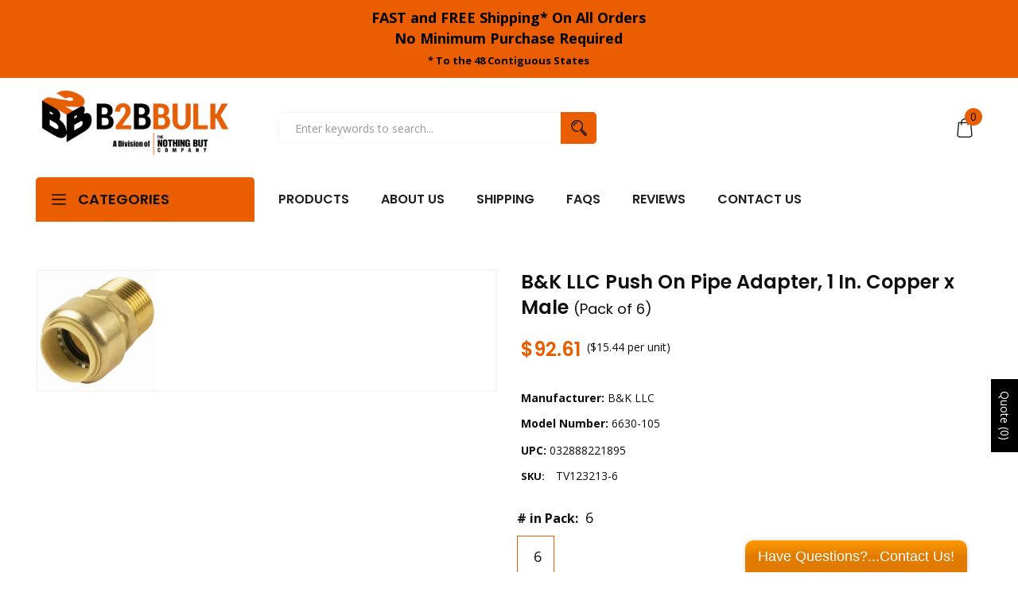

--- FILE ---
content_type: text/html; charset=utf-8
request_url: https://b2bbulk.com/products/123213
body_size: 51458
content:
<!doctype html>
<!--[if IE 9]> <html class="ie9 no-js" lang="en"> <![endif]-->
<!--[if (gt IE 9)|!(IE)]><!--> <html class="no-js" lang="en"> <!--<![endif]-->
<head><!--Content in content_for_header -->
<!--LayoutHub-Embed--><link rel="stylesheet" type="text/css" href="data:text/css;base64," media="all">
<!--LH--><!--/LayoutHub-Embed-->


      <script src='//b2bbulk.com/cdn/shop/t/31/assets/easy_quote_sealapps.js?v=29238747108945085741653251290' defer='defer' ></script> 
    <script id='quote_product_variants' type='application/json'>
        [{"id":41210404798656,"title":"6","option1":"6","option2":null,"option3":null,"sku":"TV123213-6","requires_shipping":true,"taxable":true,"featured_image":null,"available":true,"name":"B\u0026K LLC Push On Pipe Adapter, 1 In. Copper x Male - 6","public_title":"6","options":["6"],"price":9261,"weight":735,"compare_at_price":null,"inventory_quantity":0,"inventory_management":null,"inventory_policy":"continue","barcode":"032888221895","requires_selling_plan":false,"selling_plan_allocations":[]}]
    </script>
    <script id='quote_product_selected_or_first_available_variant' type='application/json'>
        {"id":41210404798656,"title":"6","option1":"6","option2":null,"option3":null,"sku":"TV123213-6","requires_shipping":true,"taxable":true,"featured_image":null,"available":true,"name":"B\u0026K LLC Push On Pipe Adapter, 1 In. Copper x Male - 6","public_title":"6","options":["6"],"price":9261,"weight":735,"compare_at_price":null,"inventory_quantity":0,"inventory_management":null,"inventory_policy":"continue","barcode":"032888221895","requires_selling_plan":false,"selling_plan_allocations":[]}
    </script>
    <script id='quote_product_current_id' type='application/json'>
            6996962771136
    </script>
    

    
    

    
    

    
    

    
    


    
    


    <meta name="seomaster" content="true"/>  


    <meta name="google-site-verification" content="kZ1xT1XqCulrbvbq4KoVYiQEh0BdCBRnSkjDk3t-S5k" />
    <meta name="google-site-verification" content="qyQT3kuXdYiAXuQQkp0lnqlvQV3mS1W1MjibP4WaYeQ" />
    <meta name="google-site-verification" content="JdYhsH-aOmQGtSLr2Uadvv0yaY-KU7IxH70c_wjsEq0" />
    <meta charset="utf-8">
    <meta http-equiv="X-UA-Compatible" content="IE=edge">
    <meta name="viewport" content="width=device-width,initial-scale=1">
    <meta name="theme-color" content="#ea5d00">
    <link rel="canonical" href="https://b2bbulk.com/products/123213">
    
        <link rel="shortcut icon" href="//b2bbulk.com/cdn/shop/files/B2B_Icon_Black_Orange_32x32.png?v=1638310643" type="image/png">
        <!-- iPad icons -->
        <link rel="apple-touch-icon-precomposed" href="//b2bbulk.com/cdn/shop/files/B2B_Icon_Black_Orange_48x48.png?v=1638310643" type="image/png">
        <link rel="nokia-touch-icon" href="//b2bbulk.com/cdn/shop/files/B2B_Icon_Black_Orange_48x48.png?v=1638310643" type="image/png">
    
    
    <title>
        B&amp;K LLC Push On Pipe Adapter, 1 In. Copper x Male
        
        
        &ndash; B2BBulk
    </title>
    
        <meta name="description" content="1&quot; Pushfit x Male, Push On Adapter, Includes, Heat Free Method For Joining Copper, CPVC Removable &amp;amp; Reusable Fitting System That Provides The Ultimate Flexibility In Plumbing System Assembly, Contains Less Than .025 Percent Weighted Average Lead Content On Wetted Surfaces, California &amp;amp; Vermont Low Lead Complian">
    
    <!-- /snippets/social-meta-tags.liquid -->
<meta property="og:site_name" content="B2BBulk">
<meta property="og:url" content="https://b2bbulk.com/products/123213">
<meta property="og:title" content="B&K LLC Push On Pipe Adapter, 1 In. Copper x Male">
<meta property="og:type" content="product">
<meta property="og:description" content="1&quot; Pushfit x Male, Push On Adapter, Includes, Heat Free Method For Joining Copper, CPVC Removable &amp;amp; Reusable Fitting System That Provides The Ultimate Flexibility In Plumbing System Assembly, Contains Less Than .025 Percent Weighted Average Lead Content On Wetted Surfaces, California &amp;amp; Vermont Low Lead Complian"><meta property="og:price:amount" content="92.61">
  	<meta property="og:price:currency" content="USD"><meta property="og:image" content="http://b2bbulk.com/cdn/shop/products/getimage_fabda60a-b652-4280-a990-25081ee22ba5_1024x1024.jpg?v=1637203040">
<meta property="og:image:secure_url" content="https://b2bbulk.com/cdn/shop/products/getimage_fabda60a-b652-4280-a990-25081ee22ba5_1024x1024.jpg?v=1637203040">
<meta name="twitter:site" content="@">
<meta name="twitter:card" content="summary_large_image">
<meta name="twitter:title" content="B&K LLC Push On Pipe Adapter, 1 In. Copper x Male">
<meta name="twitter:description" content="1&quot; Pushfit x Male, Push On Adapter, Includes, Heat Free Method For Joining Copper, CPVC Removable &amp;amp; Reusable Fitting System That Provides The Ultimate Flexibility In Plumbing System Assembly, Contains Less Than .025 Percent Weighted Average Lead Content On Wetted Surfaces, California &amp;amp; Vermont Low Lead Complian">

    <link href="//b2bbulk.com/cdn/shop/t/31/assets/vela-fonts.scss.css?v=143877477358935034911695986327" rel="stylesheet" type="text/css" media="all" />
<link href="//b2bbulk.com/cdn/shop/t/31/assets/plugin.css?v=180580606563927132261619732344" rel="stylesheet" type="text/css" media="all" />
<link href="//b2bbulk.com/cdn/shop/t/31/assets/vela-site.scss.css?v=175506771915985801711695986327" rel="stylesheet" type="text/css" media="all" />

    <script src="//b2bbulk.com/cdn/shop/t/31/assets/jquery-3.5.0.min.js?v=1809603447665040241619732339" type="text/javascript"></script>
<script>
    window.money = '${{amount}}';
    window.money_format = '${{amount}} USD';
    window.currency = 'USD';
    window.shop_money_format = "${{amount}}";
    window.shop_money_with_currency_format = "${{amount}} USD";
    window.loading_url = "//b2bbulk.com/cdn/shop/t/31/assets/loading.gif?v=47373580461733618591619732342";
    window.file_url = "//b2bbulk.com/cdn/shop/files/?v=250214";
    window.asset_url = "//b2bbulk.com/cdn/shop/t/31/assets/?v=250214";
    window.ajaxcart_type = 'drawer';
    window.newsletter_success = "Thank you for your subscription";
    window.cart_empty = "Your cart is currently empty.";
    window.swatch_enable = true;
    window.swatch_show_unvailable = true;
    window.sidebar_multichoise = true;
    window.float_header = false;
    window.review = true;
    window.currencies = false;
    window.countdown_format = "<ul class='list-unstyle list-inline'><li><span class='number'>%D</span><span>Days</span></li><li><span class='number'>%H</span><span>Hours</span></li><li><span class='number'>%M</span><span>Mins</span></li><li><span class='number'>%S</span><span>Secs</span></li></ul>";
</script>
    <script>window.performance && window.performance.mark && window.performance.mark('shopify.content_for_header.start');</script><meta id="shopify-digital-wallet" name="shopify-digital-wallet" content="/17174537/digital_wallets/dialog">
<meta name="shopify-checkout-api-token" content="a813fec5a9b1b82635c4cb888228a5d2">
<link rel="alternate" type="application/json+oembed" href="https://b2bbulk.com/products/123213.oembed">
<script async="async" src="/checkouts/internal/preloads.js?locale=en-US"></script>
<link rel="preconnect" href="https://shop.app" crossorigin="anonymous">
<script async="async" src="https://shop.app/checkouts/internal/preloads.js?locale=en-US&shop_id=17174537" crossorigin="anonymous"></script>
<script id="shopify-features" type="application/json">{"accessToken":"a813fec5a9b1b82635c4cb888228a5d2","betas":["rich-media-storefront-analytics"],"domain":"b2bbulk.com","predictiveSearch":true,"shopId":17174537,"locale":"en"}</script>
<script>var Shopify = Shopify || {};
Shopify.shop = "the-nothing-but-company.myshopify.com";
Shopify.locale = "en";
Shopify.currency = {"active":"USD","rate":"1.0"};
Shopify.country = "US";
Shopify.theme = {"name":"Tools-home01","id":122392707264,"schema_name":"Vela Framework","schema_version":"v2.0.0","theme_store_id":null,"role":"main"};
Shopify.theme.handle = "null";
Shopify.theme.style = {"id":null,"handle":null};
Shopify.cdnHost = "b2bbulk.com/cdn";
Shopify.routes = Shopify.routes || {};
Shopify.routes.root = "/";</script>
<script type="module">!function(o){(o.Shopify=o.Shopify||{}).modules=!0}(window);</script>
<script>!function(o){function n(){var o=[];function n(){o.push(Array.prototype.slice.apply(arguments))}return n.q=o,n}var t=o.Shopify=o.Shopify||{};t.loadFeatures=n(),t.autoloadFeatures=n()}(window);</script>
<script>
  window.ShopifyPay = window.ShopifyPay || {};
  window.ShopifyPay.apiHost = "shop.app\/pay";
  window.ShopifyPay.redirectState = null;
</script>
<script id="shop-js-analytics" type="application/json">{"pageType":"product"}</script>
<script defer="defer" async type="module" src="//b2bbulk.com/cdn/shopifycloud/shop-js/modules/v2/client.init-shop-cart-sync_BdyHc3Nr.en.esm.js"></script>
<script defer="defer" async type="module" src="//b2bbulk.com/cdn/shopifycloud/shop-js/modules/v2/chunk.common_Daul8nwZ.esm.js"></script>
<script type="module">
  await import("//b2bbulk.com/cdn/shopifycloud/shop-js/modules/v2/client.init-shop-cart-sync_BdyHc3Nr.en.esm.js");
await import("//b2bbulk.com/cdn/shopifycloud/shop-js/modules/v2/chunk.common_Daul8nwZ.esm.js");

  window.Shopify.SignInWithShop?.initShopCartSync?.({"fedCMEnabled":true,"windoidEnabled":true});

</script>
<script>
  window.Shopify = window.Shopify || {};
  if (!window.Shopify.featureAssets) window.Shopify.featureAssets = {};
  window.Shopify.featureAssets['shop-js'] = {"shop-cart-sync":["modules/v2/client.shop-cart-sync_QYOiDySF.en.esm.js","modules/v2/chunk.common_Daul8nwZ.esm.js"],"init-fed-cm":["modules/v2/client.init-fed-cm_DchLp9rc.en.esm.js","modules/v2/chunk.common_Daul8nwZ.esm.js"],"shop-button":["modules/v2/client.shop-button_OV7bAJc5.en.esm.js","modules/v2/chunk.common_Daul8nwZ.esm.js"],"init-windoid":["modules/v2/client.init-windoid_DwxFKQ8e.en.esm.js","modules/v2/chunk.common_Daul8nwZ.esm.js"],"shop-cash-offers":["modules/v2/client.shop-cash-offers_DWtL6Bq3.en.esm.js","modules/v2/chunk.common_Daul8nwZ.esm.js","modules/v2/chunk.modal_CQq8HTM6.esm.js"],"shop-toast-manager":["modules/v2/client.shop-toast-manager_CX9r1SjA.en.esm.js","modules/v2/chunk.common_Daul8nwZ.esm.js"],"init-shop-email-lookup-coordinator":["modules/v2/client.init-shop-email-lookup-coordinator_UhKnw74l.en.esm.js","modules/v2/chunk.common_Daul8nwZ.esm.js"],"pay-button":["modules/v2/client.pay-button_DzxNnLDY.en.esm.js","modules/v2/chunk.common_Daul8nwZ.esm.js"],"avatar":["modules/v2/client.avatar_BTnouDA3.en.esm.js"],"init-shop-cart-sync":["modules/v2/client.init-shop-cart-sync_BdyHc3Nr.en.esm.js","modules/v2/chunk.common_Daul8nwZ.esm.js"],"shop-login-button":["modules/v2/client.shop-login-button_D8B466_1.en.esm.js","modules/v2/chunk.common_Daul8nwZ.esm.js","modules/v2/chunk.modal_CQq8HTM6.esm.js"],"init-customer-accounts-sign-up":["modules/v2/client.init-customer-accounts-sign-up_C8fpPm4i.en.esm.js","modules/v2/client.shop-login-button_D8B466_1.en.esm.js","modules/v2/chunk.common_Daul8nwZ.esm.js","modules/v2/chunk.modal_CQq8HTM6.esm.js"],"init-shop-for-new-customer-accounts":["modules/v2/client.init-shop-for-new-customer-accounts_CVTO0Ztu.en.esm.js","modules/v2/client.shop-login-button_D8B466_1.en.esm.js","modules/v2/chunk.common_Daul8nwZ.esm.js","modules/v2/chunk.modal_CQq8HTM6.esm.js"],"init-customer-accounts":["modules/v2/client.init-customer-accounts_dRgKMfrE.en.esm.js","modules/v2/client.shop-login-button_D8B466_1.en.esm.js","modules/v2/chunk.common_Daul8nwZ.esm.js","modules/v2/chunk.modal_CQq8HTM6.esm.js"],"shop-follow-button":["modules/v2/client.shop-follow-button_CkZpjEct.en.esm.js","modules/v2/chunk.common_Daul8nwZ.esm.js","modules/v2/chunk.modal_CQq8HTM6.esm.js"],"lead-capture":["modules/v2/client.lead-capture_BntHBhfp.en.esm.js","modules/v2/chunk.common_Daul8nwZ.esm.js","modules/v2/chunk.modal_CQq8HTM6.esm.js"],"checkout-modal":["modules/v2/client.checkout-modal_CfxcYbTm.en.esm.js","modules/v2/chunk.common_Daul8nwZ.esm.js","modules/v2/chunk.modal_CQq8HTM6.esm.js"],"shop-login":["modules/v2/client.shop-login_Da4GZ2H6.en.esm.js","modules/v2/chunk.common_Daul8nwZ.esm.js","modules/v2/chunk.modal_CQq8HTM6.esm.js"],"payment-terms":["modules/v2/client.payment-terms_MV4M3zvL.en.esm.js","modules/v2/chunk.common_Daul8nwZ.esm.js","modules/v2/chunk.modal_CQq8HTM6.esm.js"]};
</script>
<script>(function() {
  var isLoaded = false;
  function asyncLoad() {
    if (isLoaded) return;
    isLoaded = true;
    var urls = ["\/\/static.zotabox.com\/3\/6\/3667335fbc11e1f03c685997ab092409\/widgets.js?shop=the-nothing-but-company.myshopify.com","\/\/static.zotabox.com\/3\/6\/3667335fbc11e1f03c685997ab092409\/widgets.js?shop=the-nothing-but-company.myshopify.com","\/\/d1liekpayvooaz.cloudfront.net\/apps\/customizery\/customizery.js?shop=the-nothing-but-company.myshopify.com","\/\/www.powr.io\/powr.js?powr-token=the-nothing-but-company.myshopify.com\u0026external-type=shopify\u0026shop=the-nothing-but-company.myshopify.com","https:\/\/cdn.shopify.com\/s\/files\/1\/1717\/4537\/t\/31\/assets\/globorequestforquote_init.min.js?shop=the-nothing-but-company.myshopify.com","https:\/\/app.layouthub.com\/shopify\/layouthub.js?shop=the-nothing-but-company.myshopify.com","https:\/\/v2.pricepanda.app\/api\/script?shop=the-nothing-but-company.myshopify.com","https:\/\/na.shgcdn3.com\/pixel-collector.js?shop=the-nothing-but-company.myshopify.com"];
    for (var i = 0; i < urls.length; i++) {
      var s = document.createElement('script');
      s.type = 'text/javascript';
      s.async = true;
      s.src = urls[i];
      var x = document.getElementsByTagName('script')[0];
      x.parentNode.insertBefore(s, x);
    }
  };
  if(window.attachEvent) {
    window.attachEvent('onload', asyncLoad);
  } else {
    window.addEventListener('load', asyncLoad, false);
  }
})();</script>
<script id="__st">var __st={"a":17174537,"offset":-28800,"reqid":"2f261c66-6ef4-466a-8c0a-da3a91425f2c-1768962157","pageurl":"b2bbulk.com\/products\/123213","u":"70ada6794377","p":"product","rtyp":"product","rid":6996962771136};</script>
<script>window.ShopifyPaypalV4VisibilityTracking = true;</script>
<script id="captcha-bootstrap">!function(){'use strict';const t='contact',e='account',n='new_comment',o=[[t,t],['blogs',n],['comments',n],[t,'customer']],c=[[e,'customer_login'],[e,'guest_login'],[e,'recover_customer_password'],[e,'create_customer']],r=t=>t.map((([t,e])=>`form[action*='/${t}']:not([data-nocaptcha='true']) input[name='form_type'][value='${e}']`)).join(','),a=t=>()=>t?[...document.querySelectorAll(t)].map((t=>t.form)):[];function s(){const t=[...o],e=r(t);return a(e)}const i='password',u='form_key',d=['recaptcha-v3-token','g-recaptcha-response','h-captcha-response',i],f=()=>{try{return window.sessionStorage}catch{return}},m='__shopify_v',_=t=>t.elements[u];function p(t,e,n=!1){try{const o=window.sessionStorage,c=JSON.parse(o.getItem(e)),{data:r}=function(t){const{data:e,action:n}=t;return t[m]||n?{data:e,action:n}:{data:t,action:n}}(c);for(const[e,n]of Object.entries(r))t.elements[e]&&(t.elements[e].value=n);n&&o.removeItem(e)}catch(o){console.error('form repopulation failed',{error:o})}}const l='form_type',E='cptcha';function T(t){t.dataset[E]=!0}const w=window,h=w.document,L='Shopify',v='ce_forms',y='captcha';let A=!1;((t,e)=>{const n=(g='f06e6c50-85a8-45c8-87d0-21a2b65856fe',I='https://cdn.shopify.com/shopifycloud/storefront-forms-hcaptcha/ce_storefront_forms_captcha_hcaptcha.v1.5.2.iife.js',D={infoText:'Protected by hCaptcha',privacyText:'Privacy',termsText:'Terms'},(t,e,n)=>{const o=w[L][v],c=o.bindForm;if(c)return c(t,g,e,D).then(n);var r;o.q.push([[t,g,e,D],n]),r=I,A||(h.body.append(Object.assign(h.createElement('script'),{id:'captcha-provider',async:!0,src:r})),A=!0)});var g,I,D;w[L]=w[L]||{},w[L][v]=w[L][v]||{},w[L][v].q=[],w[L][y]=w[L][y]||{},w[L][y].protect=function(t,e){n(t,void 0,e),T(t)},Object.freeze(w[L][y]),function(t,e,n,w,h,L){const[v,y,A,g]=function(t,e,n){const i=e?o:[],u=t?c:[],d=[...i,...u],f=r(d),m=r(i),_=r(d.filter((([t,e])=>n.includes(e))));return[a(f),a(m),a(_),s()]}(w,h,L),I=t=>{const e=t.target;return e instanceof HTMLFormElement?e:e&&e.form},D=t=>v().includes(t);t.addEventListener('submit',(t=>{const e=I(t);if(!e)return;const n=D(e)&&!e.dataset.hcaptchaBound&&!e.dataset.recaptchaBound,o=_(e),c=g().includes(e)&&(!o||!o.value);(n||c)&&t.preventDefault(),c&&!n&&(function(t){try{if(!f())return;!function(t){const e=f();if(!e)return;const n=_(t);if(!n)return;const o=n.value;o&&e.removeItem(o)}(t);const e=Array.from(Array(32),(()=>Math.random().toString(36)[2])).join('');!function(t,e){_(t)||t.append(Object.assign(document.createElement('input'),{type:'hidden',name:u})),t.elements[u].value=e}(t,e),function(t,e){const n=f();if(!n)return;const o=[...t.querySelectorAll(`input[type='${i}']`)].map((({name:t})=>t)),c=[...d,...o],r={};for(const[a,s]of new FormData(t).entries())c.includes(a)||(r[a]=s);n.setItem(e,JSON.stringify({[m]:1,action:t.action,data:r}))}(t,e)}catch(e){console.error('failed to persist form',e)}}(e),e.submit())}));const S=(t,e)=>{t&&!t.dataset[E]&&(n(t,e.some((e=>e===t))),T(t))};for(const o of['focusin','change'])t.addEventListener(o,(t=>{const e=I(t);D(e)&&S(e,y())}));const B=e.get('form_key'),M=e.get(l),P=B&&M;t.addEventListener('DOMContentLoaded',(()=>{const t=y();if(P)for(const e of t)e.elements[l].value===M&&p(e,B);[...new Set([...A(),...v().filter((t=>'true'===t.dataset.shopifyCaptcha))])].forEach((e=>S(e,t)))}))}(h,new URLSearchParams(w.location.search),n,t,e,['guest_login'])})(!0,!0)}();</script>
<script integrity="sha256-4kQ18oKyAcykRKYeNunJcIwy7WH5gtpwJnB7kiuLZ1E=" data-source-attribution="shopify.loadfeatures" defer="defer" src="//b2bbulk.com/cdn/shopifycloud/storefront/assets/storefront/load_feature-a0a9edcb.js" crossorigin="anonymous"></script>
<script crossorigin="anonymous" defer="defer" src="//b2bbulk.com/cdn/shopifycloud/storefront/assets/shopify_pay/storefront-65b4c6d7.js?v=20250812"></script>
<script data-source-attribution="shopify.dynamic_checkout.dynamic.init">var Shopify=Shopify||{};Shopify.PaymentButton=Shopify.PaymentButton||{isStorefrontPortableWallets:!0,init:function(){window.Shopify.PaymentButton.init=function(){};var t=document.createElement("script");t.src="https://b2bbulk.com/cdn/shopifycloud/portable-wallets/latest/portable-wallets.en.js",t.type="module",document.head.appendChild(t)}};
</script>
<script data-source-attribution="shopify.dynamic_checkout.buyer_consent">
  function portableWalletsHideBuyerConsent(e){var t=document.getElementById("shopify-buyer-consent"),n=document.getElementById("shopify-subscription-policy-button");t&&n&&(t.classList.add("hidden"),t.setAttribute("aria-hidden","true"),n.removeEventListener("click",e))}function portableWalletsShowBuyerConsent(e){var t=document.getElementById("shopify-buyer-consent"),n=document.getElementById("shopify-subscription-policy-button");t&&n&&(t.classList.remove("hidden"),t.removeAttribute("aria-hidden"),n.addEventListener("click",e))}window.Shopify?.PaymentButton&&(window.Shopify.PaymentButton.hideBuyerConsent=portableWalletsHideBuyerConsent,window.Shopify.PaymentButton.showBuyerConsent=portableWalletsShowBuyerConsent);
</script>
<script>
  function portableWalletsCleanup(e){e&&e.src&&console.error("Failed to load portable wallets script "+e.src);var t=document.querySelectorAll("shopify-accelerated-checkout .shopify-payment-button__skeleton, shopify-accelerated-checkout-cart .wallet-cart-button__skeleton"),e=document.getElementById("shopify-buyer-consent");for(let e=0;e<t.length;e++)t[e].remove();e&&e.remove()}function portableWalletsNotLoadedAsModule(e){e instanceof ErrorEvent&&"string"==typeof e.message&&e.message.includes("import.meta")&&"string"==typeof e.filename&&e.filename.includes("portable-wallets")&&(window.removeEventListener("error",portableWalletsNotLoadedAsModule),window.Shopify.PaymentButton.failedToLoad=e,"loading"===document.readyState?document.addEventListener("DOMContentLoaded",window.Shopify.PaymentButton.init):window.Shopify.PaymentButton.init())}window.addEventListener("error",portableWalletsNotLoadedAsModule);
</script>

<script type="module" src="https://b2bbulk.com/cdn/shopifycloud/portable-wallets/latest/portable-wallets.en.js" onError="portableWalletsCleanup(this)" crossorigin="anonymous"></script>
<script nomodule>
  document.addEventListener("DOMContentLoaded", portableWalletsCleanup);
</script>

<link id="shopify-accelerated-checkout-styles" rel="stylesheet" media="screen" href="https://b2bbulk.com/cdn/shopifycloud/portable-wallets/latest/accelerated-checkout-backwards-compat.css" crossorigin="anonymous">
<style id="shopify-accelerated-checkout-cart">
        #shopify-buyer-consent {
  margin-top: 1em;
  display: inline-block;
  width: 100%;
}

#shopify-buyer-consent.hidden {
  display: none;
}

#shopify-subscription-policy-button {
  background: none;
  border: none;
  padding: 0;
  text-decoration: underline;
  font-size: inherit;
  cursor: pointer;
}

#shopify-subscription-policy-button::before {
  box-shadow: none;
}

      </style>

<script>window.performance && window.performance.mark && window.performance.mark('shopify.content_for_header.end');</script>

<script type="text/javascript">
  
    window.SHG_CUSTOMER = null;
  
</script>










  <script src="//js.klevu.com/core/v2/klevu.js"></script>

<!-- Start klevu-snippets DO NOT EDIT -->
<script type="text/javascript">
    klevu.interactive(function () {
        var searchBoxSelector = 'input.search-form__input';
        var searchBoxSelectorDawn = 'input.search__input';
        if (null !== document.querySelector(searchBoxSelectorDawn)) {
            searchBoxSelector = searchBoxSelectorDawn;
        }

        var options = {
            url : {
                landing: '/pages/search-results', // your Shopify Search Results Page
                search: klevu.settings.url.protocol + '//eucs28.ksearchnet.com/cs/v2/search' // your Klevu APIv2 Search URL
            },
            search: {
                minChars: 0,
                searchBoxSelector: searchBoxSelector + ',.kuSearchInput', // your Shopify Search Input
                apiKey: "klevu-163727014665914491" // your Klevu JS API Key
            },
            analytics: {
                apiKey: 'klevu-163727014665914491' // your Klevu JS API Key
            }
        };
        klevu(options);
    });
</script>

<script src="https://js.klevu.com/theme/default/v2/quick-search-theme.js"></script>




<script type="text/javascript">
    if ('undefined' === typeof klevu_addtocart) {
        function klevu_addtocart( id, url, qty ) {
            if ('undefined' !== typeof klevu_customAddToCart) {
                klevu_customAddToCart(id, url, 1);
            } else {
                var urlProtocol = ( "https:" === document.location.protocol ? "https://" : "http://" );
                var url = urlProtocol + window.location.hostname + '/cart/add?id=' + id + '&quantity=1';
                window.location.assign(url);
            }
        }
    }
</script>
<!-- End klevu-snippets DO NOT EDIT -->


<!-- Google tag (gtag.js) -->
<script async src="https://www.googletagmanager.com/gtag/js?id=AW-862750396"></script>
<script>
  window.dataLayer = window.dataLayer || [];
  function gtag(){dataLayer.push(arguments);}
  gtag('js', new Date());

  gtag('config', 'AW-862750396');
</script>  
	



    

    

    
  
<!--Gem_Page_Header_Script-->
    


<!--End_Gem_Page_Header_Script-->
<!-- BEGIN app block: shopify://apps/pagefly-page-builder/blocks/app-embed/83e179f7-59a0-4589-8c66-c0dddf959200 -->

<!-- BEGIN app snippet: pagefly-cro-ab-testing-main -->







<script>
  ;(function () {
    const url = new URL(window.location)
    const viewParam = url.searchParams.get('view')
    if (viewParam && viewParam.includes('variant-pf-')) {
      url.searchParams.set('pf_v', viewParam)
      url.searchParams.delete('view')
      window.history.replaceState({}, '', url)
    }
  })()
</script>



<script type='module'>
  
  window.PAGEFLY_CRO = window.PAGEFLY_CRO || {}

  window.PAGEFLY_CRO['data_debug'] = {
    original_template_suffix: "all_products",
    allow_ab_test: false,
    ab_test_start_time: 0,
    ab_test_end_time: 0,
    today_date_time: 1768962158000,
  }
  window.PAGEFLY_CRO['GA4'] = { enabled: false}
</script>

<!-- END app snippet -->








  <script src='https://cdn.shopify.com/extensions/019bb4f9-aed6-78a3-be91-e9d44663e6bf/pagefly-page-builder-215/assets/pagefly-helper.js' defer='defer'></script>

  <script src='https://cdn.shopify.com/extensions/019bb4f9-aed6-78a3-be91-e9d44663e6bf/pagefly-page-builder-215/assets/pagefly-general-helper.js' defer='defer'></script>

  <script src='https://cdn.shopify.com/extensions/019bb4f9-aed6-78a3-be91-e9d44663e6bf/pagefly-page-builder-215/assets/pagefly-snap-slider.js' defer='defer'></script>

  <script src='https://cdn.shopify.com/extensions/019bb4f9-aed6-78a3-be91-e9d44663e6bf/pagefly-page-builder-215/assets/pagefly-slideshow-v3.js' defer='defer'></script>

  <script src='https://cdn.shopify.com/extensions/019bb4f9-aed6-78a3-be91-e9d44663e6bf/pagefly-page-builder-215/assets/pagefly-slideshow-v4.js' defer='defer'></script>

  <script src='https://cdn.shopify.com/extensions/019bb4f9-aed6-78a3-be91-e9d44663e6bf/pagefly-page-builder-215/assets/pagefly-glider.js' defer='defer'></script>

  <script src='https://cdn.shopify.com/extensions/019bb4f9-aed6-78a3-be91-e9d44663e6bf/pagefly-page-builder-215/assets/pagefly-slideshow-v1-v2.js' defer='defer'></script>

  <script src='https://cdn.shopify.com/extensions/019bb4f9-aed6-78a3-be91-e9d44663e6bf/pagefly-page-builder-215/assets/pagefly-product-media.js' defer='defer'></script>

  <script src='https://cdn.shopify.com/extensions/019bb4f9-aed6-78a3-be91-e9d44663e6bf/pagefly-page-builder-215/assets/pagefly-product.js' defer='defer'></script>


<script id='pagefly-helper-data' type='application/json'>
  {
    "page_optimization": {
      "assets_prefetching": false
    },
    "elements_asset_mapper": {
      "Accordion": "https://cdn.shopify.com/extensions/019bb4f9-aed6-78a3-be91-e9d44663e6bf/pagefly-page-builder-215/assets/pagefly-accordion.js",
      "Accordion3": "https://cdn.shopify.com/extensions/019bb4f9-aed6-78a3-be91-e9d44663e6bf/pagefly-page-builder-215/assets/pagefly-accordion3.js",
      "CountDown": "https://cdn.shopify.com/extensions/019bb4f9-aed6-78a3-be91-e9d44663e6bf/pagefly-page-builder-215/assets/pagefly-countdown.js",
      "GMap1": "https://cdn.shopify.com/extensions/019bb4f9-aed6-78a3-be91-e9d44663e6bf/pagefly-page-builder-215/assets/pagefly-gmap.js",
      "GMap2": "https://cdn.shopify.com/extensions/019bb4f9-aed6-78a3-be91-e9d44663e6bf/pagefly-page-builder-215/assets/pagefly-gmap.js",
      "GMapBasicV2": "https://cdn.shopify.com/extensions/019bb4f9-aed6-78a3-be91-e9d44663e6bf/pagefly-page-builder-215/assets/pagefly-gmap.js",
      "GMapAdvancedV2": "https://cdn.shopify.com/extensions/019bb4f9-aed6-78a3-be91-e9d44663e6bf/pagefly-page-builder-215/assets/pagefly-gmap.js",
      "HTML.Video": "https://cdn.shopify.com/extensions/019bb4f9-aed6-78a3-be91-e9d44663e6bf/pagefly-page-builder-215/assets/pagefly-htmlvideo.js",
      "HTML.Video2": "https://cdn.shopify.com/extensions/019bb4f9-aed6-78a3-be91-e9d44663e6bf/pagefly-page-builder-215/assets/pagefly-htmlvideo2.js",
      "HTML.Video3": "https://cdn.shopify.com/extensions/019bb4f9-aed6-78a3-be91-e9d44663e6bf/pagefly-page-builder-215/assets/pagefly-htmlvideo2.js",
      "BackgroundVideo": "https://cdn.shopify.com/extensions/019bb4f9-aed6-78a3-be91-e9d44663e6bf/pagefly-page-builder-215/assets/pagefly-htmlvideo2.js",
      "Instagram": "https://cdn.shopify.com/extensions/019bb4f9-aed6-78a3-be91-e9d44663e6bf/pagefly-page-builder-215/assets/pagefly-instagram.js",
      "Instagram2": "https://cdn.shopify.com/extensions/019bb4f9-aed6-78a3-be91-e9d44663e6bf/pagefly-page-builder-215/assets/pagefly-instagram.js",
      "Insta3": "https://cdn.shopify.com/extensions/019bb4f9-aed6-78a3-be91-e9d44663e6bf/pagefly-page-builder-215/assets/pagefly-instagram3.js",
      "Tabs": "https://cdn.shopify.com/extensions/019bb4f9-aed6-78a3-be91-e9d44663e6bf/pagefly-page-builder-215/assets/pagefly-tab.js",
      "Tabs3": "https://cdn.shopify.com/extensions/019bb4f9-aed6-78a3-be91-e9d44663e6bf/pagefly-page-builder-215/assets/pagefly-tab3.js",
      "ProductBox": "https://cdn.shopify.com/extensions/019bb4f9-aed6-78a3-be91-e9d44663e6bf/pagefly-page-builder-215/assets/pagefly-cart.js",
      "FBPageBox2": "https://cdn.shopify.com/extensions/019bb4f9-aed6-78a3-be91-e9d44663e6bf/pagefly-page-builder-215/assets/pagefly-facebook.js",
      "FBLikeButton2": "https://cdn.shopify.com/extensions/019bb4f9-aed6-78a3-be91-e9d44663e6bf/pagefly-page-builder-215/assets/pagefly-facebook.js",
      "TwitterFeed2": "https://cdn.shopify.com/extensions/019bb4f9-aed6-78a3-be91-e9d44663e6bf/pagefly-page-builder-215/assets/pagefly-twitter.js",
      "Paragraph4": "https://cdn.shopify.com/extensions/019bb4f9-aed6-78a3-be91-e9d44663e6bf/pagefly-page-builder-215/assets/pagefly-paragraph4.js",

      "AliReviews": "https://cdn.shopify.com/extensions/019bb4f9-aed6-78a3-be91-e9d44663e6bf/pagefly-page-builder-215/assets/pagefly-3rd-elements.js",
      "BackInStock": "https://cdn.shopify.com/extensions/019bb4f9-aed6-78a3-be91-e9d44663e6bf/pagefly-page-builder-215/assets/pagefly-3rd-elements.js",
      "GloboBackInStock": "https://cdn.shopify.com/extensions/019bb4f9-aed6-78a3-be91-e9d44663e6bf/pagefly-page-builder-215/assets/pagefly-3rd-elements.js",
      "GrowaveWishlist": "https://cdn.shopify.com/extensions/019bb4f9-aed6-78a3-be91-e9d44663e6bf/pagefly-page-builder-215/assets/pagefly-3rd-elements.js",
      "InfiniteOptionsShopPad": "https://cdn.shopify.com/extensions/019bb4f9-aed6-78a3-be91-e9d44663e6bf/pagefly-page-builder-215/assets/pagefly-3rd-elements.js",
      "InkybayProductPersonalizer": "https://cdn.shopify.com/extensions/019bb4f9-aed6-78a3-be91-e9d44663e6bf/pagefly-page-builder-215/assets/pagefly-3rd-elements.js",
      "LimeSpot": "https://cdn.shopify.com/extensions/019bb4f9-aed6-78a3-be91-e9d44663e6bf/pagefly-page-builder-215/assets/pagefly-3rd-elements.js",
      "Loox": "https://cdn.shopify.com/extensions/019bb4f9-aed6-78a3-be91-e9d44663e6bf/pagefly-page-builder-215/assets/pagefly-3rd-elements.js",
      "Opinew": "https://cdn.shopify.com/extensions/019bb4f9-aed6-78a3-be91-e9d44663e6bf/pagefly-page-builder-215/assets/pagefly-3rd-elements.js",
      "Powr": "https://cdn.shopify.com/extensions/019bb4f9-aed6-78a3-be91-e9d44663e6bf/pagefly-page-builder-215/assets/pagefly-3rd-elements.js",
      "ProductReviews": "https://cdn.shopify.com/extensions/019bb4f9-aed6-78a3-be91-e9d44663e6bf/pagefly-page-builder-215/assets/pagefly-3rd-elements.js",
      "PushOwl": "https://cdn.shopify.com/extensions/019bb4f9-aed6-78a3-be91-e9d44663e6bf/pagefly-page-builder-215/assets/pagefly-3rd-elements.js",
      "ReCharge": "https://cdn.shopify.com/extensions/019bb4f9-aed6-78a3-be91-e9d44663e6bf/pagefly-page-builder-215/assets/pagefly-3rd-elements.js",
      "Rivyo": "https://cdn.shopify.com/extensions/019bb4f9-aed6-78a3-be91-e9d44663e6bf/pagefly-page-builder-215/assets/pagefly-3rd-elements.js",
      "TrackingMore": "https://cdn.shopify.com/extensions/019bb4f9-aed6-78a3-be91-e9d44663e6bf/pagefly-page-builder-215/assets/pagefly-3rd-elements.js",
      "Vitals": "https://cdn.shopify.com/extensions/019bb4f9-aed6-78a3-be91-e9d44663e6bf/pagefly-page-builder-215/assets/pagefly-3rd-elements.js",
      "Wiser": "https://cdn.shopify.com/extensions/019bb4f9-aed6-78a3-be91-e9d44663e6bf/pagefly-page-builder-215/assets/pagefly-3rd-elements.js"
    },
    "custom_elements_mapper": {
      "pf-click-action-element": "https://cdn.shopify.com/extensions/019bb4f9-aed6-78a3-be91-e9d44663e6bf/pagefly-page-builder-215/assets/pagefly-click-action-element.js",
      "pf-dialog-element": "https://cdn.shopify.com/extensions/019bb4f9-aed6-78a3-be91-e9d44663e6bf/pagefly-page-builder-215/assets/pagefly-dialog-element.js"
    }
  }
</script>


<!-- END app block --><!-- BEGIN app block: shopify://apps/klaviyo-email-marketing-sms/blocks/klaviyo-onsite-embed/2632fe16-c075-4321-a88b-50b567f42507 -->












  <script async src="https://static.klaviyo.com/onsite/js/Sd4W5k/klaviyo.js?company_id=Sd4W5k"></script>
  <script>!function(){if(!window.klaviyo){window._klOnsite=window._klOnsite||[];try{window.klaviyo=new Proxy({},{get:function(n,i){return"push"===i?function(){var n;(n=window._klOnsite).push.apply(n,arguments)}:function(){for(var n=arguments.length,o=new Array(n),w=0;w<n;w++)o[w]=arguments[w];var t="function"==typeof o[o.length-1]?o.pop():void 0,e=new Promise((function(n){window._klOnsite.push([i].concat(o,[function(i){t&&t(i),n(i)}]))}));return e}}})}catch(n){window.klaviyo=window.klaviyo||[],window.klaviyo.push=function(){var n;(n=window._klOnsite).push.apply(n,arguments)}}}}();</script>

  
    <script id="viewed_product">
      if (item == null) {
        var _learnq = _learnq || [];

        var MetafieldReviews = null
        var MetafieldYotpoRating = null
        var MetafieldYotpoCount = null
        var MetafieldLooxRating = null
        var MetafieldLooxCount = null
        var okendoProduct = null
        var okendoProductReviewCount = null
        var okendoProductReviewAverageValue = null
        try {
          // The following fields are used for Customer Hub recently viewed in order to add reviews.
          // This information is not part of __kla_viewed. Instead, it is part of __kla_viewed_reviewed_items
          MetafieldReviews = {};
          MetafieldYotpoRating = null
          MetafieldYotpoCount = null
          MetafieldLooxRating = null
          MetafieldLooxCount = null

          okendoProduct = null
          // If the okendo metafield is not legacy, it will error, which then requires the new json formatted data
          if (okendoProduct && 'error' in okendoProduct) {
            okendoProduct = null
          }
          okendoProductReviewCount = okendoProduct ? okendoProduct.reviewCount : null
          okendoProductReviewAverageValue = okendoProduct ? okendoProduct.reviewAverageValue : null
        } catch (error) {
          console.error('Error in Klaviyo onsite reviews tracking:', error);
        }

        var item = {
          Name: "B\u0026K LLC Push On Pipe Adapter, 1 In. Copper x Male",
          ProductID: 6996962771136,
          Categories: ["PIPE FITTINGS"],
          ImageURL: "https://b2bbulk.com/cdn/shop/products/getimage_fabda60a-b652-4280-a990-25081ee22ba5_grande.jpg?v=1637203040",
          URL: "https://b2bbulk.com/products/123213",
          Brand: "B\u0026K LLC",
          Price: "$92.61",
          Value: "92.61",
          CompareAtPrice: "$0.00"
        };
        _learnq.push(['track', 'Viewed Product', item]);
        _learnq.push(['trackViewedItem', {
          Title: item.Name,
          ItemId: item.ProductID,
          Categories: item.Categories,
          ImageUrl: item.ImageURL,
          Url: item.URL,
          Metadata: {
            Brand: item.Brand,
            Price: item.Price,
            Value: item.Value,
            CompareAtPrice: item.CompareAtPrice
          },
          metafields:{
            reviews: MetafieldReviews,
            yotpo:{
              rating: MetafieldYotpoRating,
              count: MetafieldYotpoCount,
            },
            loox:{
              rating: MetafieldLooxRating,
              count: MetafieldLooxCount,
            },
            okendo: {
              rating: okendoProductReviewAverageValue,
              count: okendoProductReviewCount,
            }
          }
        }]);
      }
    </script>
  




  <script>
    window.klaviyoReviewsProductDesignMode = false
  </script>







<!-- END app block --><!-- BEGIN app block: shopify://apps/price-panda-price-per-unit/blocks/pricePerUnit/8fe89266-7c30-4ab1-946d-3dcc05d9c8b2 --><script type="text/javascript">
  var base_url = "https://v2.pricepanda.app";
  jQueryCode = function () {
              jQuery(document).ready(function ($) {
                var shop_name = Shopify.shop;
          
                if (
                  (typeof ShopifyAnalytics !== "undefined" &&
                    ShopifyAnalytics.meta &&
                    ShopifyAnalytics.meta.page &&
                    ShopifyAnalytics.meta.page.pageType == "product") ||
                  (window && window.location.pathname.indexOf("/products/") !== -1)
                ) {
                  var urlParams = new URLSearchParams(window.location.search);
                  var selectedVariant = "";
          
                  var varArr = Array();
                  var varArrPublicTitle = Array();
          
                  if (typeof ShopifyAnalytics !== "undefined" && ShopifyAnalytics?.meta?.product?.variants?.[0]?.price) {
                    if (ShopifyAnalytics.meta.product.variants) {
                      ShopifyAnalytics.meta.product.variants.map(function (value) {
                        varArr[value.id] = parseFloat(value.price / 100).toFixed(2);
                        varArrPublicTitle[value.public_title] = value.id;
                      });
          
                      if (urlParams.get("variant") != null) {
                        selectedVariant = urlParams.get("variant");
                      } else if (
                        typeof ShopifyAnalytics !== "undefined" &&
                        varArr[ShopifyAnalytics.meta.selectedVariantId]
                      ) {
                        selectedVariant = ShopifyAnalytics.meta.selectedVariantId;
                      } else {
                        if (typeof ShopifyAnalytics !== "undefined") {
                          selectedVariant = ShopifyAnalytics.meta.product.variants[0].id;
                        } else {
                          selectedVariant = Object.keys(varArr)[0];
                        }
                      }
          
                      call_format(
                        selectedVariant,
                        varArr[selectedVariant],
                        "product_page"
                      );
                    }
                  } else {
                    $.ajax({
                      type: "GET",
                      url: window.location.href.split("?")[0] + ".json",
                      success: function (res) {
                        if (
                          res &&
                          res.product.variants &&
                          res.product.variants.length > 0
                        ) {
                          res.product.variants.map(function (value) {
                            varArr[value.id] = parseFloat(value.price).toFixed(2);
                            varArrPublicTitle[value.title] = value.id;
                          });
          
                          if (urlParams.get("variant") != null) {
                            selectedVariant = urlParams.get("variant");
                          } else if (
                            typeof ShopifyAnalytics !== "undefined" &&
                            varArr[ShopifyAnalytics.meta.selectedVariantId]
                          ) {
                            selectedVariant = ShopifyAnalytics.meta.selectedVariantId;
                          } else {
                            if (typeof ShopifyAnalytics !== "undefined") {
                              selectedVariant =
                                ShopifyAnalytics.meta.product.variants[0].id;
                            } else {
                              selectedVariant = Object.keys(varArr)[0];
                            }
                          }
          
                          call_format(
                            selectedVariant,
                            varArr[selectedVariant],
                            "product_page"
                          );
                        }
                      },
                    });
                  }
          
                  if ($(".current_option_name")[0]) {
                    var current_option_name = $(".current_option_name").html();
                  }
  
                  window.ppu_productpage_render = function (variantId = null) {
                    var urlParams = new URLSearchParams(window.location.search);
  
                    let selectedVariant = variantId;
                    if (!selectedVariant && urlParams.get("variant")) {
                      selectedVariant = urlParams.get("variant");
                    }
  
                    if (selectedVariant && varArr?.[selectedVariant]) {
                      call_format(selectedVariant, varArr[selectedVariant], "product_page");
                    }
                  };
          
                  setInterval(function () {
                    urlParams = new URLSearchParams(window.location.search);
          
                    if ($(".current_option_name")[0]) {
                      if (current_option_name != $(".current_option_name").html()) {
                        current_option_name = $(".current_option_name").html();
                        if (varArrPublicTitle[current_option_name]) {
                          selectedVariant = varArrPublicTitle[current_option_name];
                          call_format(
                            selectedVariant,
                            varArr[selectedVariant],
                            "product_page"
                          );
                        }
                      }
                    } else {
                      if (urlParams.get("variant") != null) {
                        //console.log(Object.keys(varArr).length);
                        if (
                          selectedVariant != urlParams.get("variant") &&
                          varArr[urlParams.get("variant")]
                        ) {
                          selectedVariant = urlParams.get("variant");
          
                          call_format(
                            selectedVariant,
                            varArr[selectedVariant],
                            "product_page"
                          );
                        }
                      } else {
                        if (
                          typeof ShopifyAnalytics !== "undefined" &&
                          ShopifyAnalytics.meta.selectedVariantId &&
                          varArr[ShopifyAnalytics.meta.selectedVariantId] &&
                          selectedVariant != ShopifyAnalytics.meta.selectedVariantId
                        ) {
                          selectedVariant = ShopifyAnalytics.meta.selectedVariantId;
          
                          call_format(
                            selectedVariant,
                            varArr[selectedVariant],
                            "product_page"
                          );
                        }
                      }
                    }
                  }, 50);
                }
          
                //Collection script start
                var path = window.location.pathname + window.location.search;
                var divlength = $(".appattic_price_app_coll").length;
          
                setInterval(function () {
                  if (path != window.location.pathname + window.location.search) {
                    path = window.location.pathname + window.location.search;
                    collection_change();
                  }
          
                  if ($(".appattic_price_app_coll").length != divlength) {
                    divlength = $(".appattic_price_app_coll").length;
                    collection_change();
                  }
                }, 50);
          
                const collection_change = () => {
                  $(".appattic_price_app_coll").each(function (index, el) {
                    if ($(this).html().trim() == "") {
                      let variant_id = $(this).attr("data-id");
                      const product_id = $(this).attr("data-app_product_id") || null;
                      const cheapestVariant =
                        $(this).attr("data-cheapest_variant") === "true" ? true : false;
                      let price = $(this).attr("data-price");
                      call_format(
                        variant_id,
                        price,
                        "collection_page",
                        product_id,
                        cheapestVariant
                      );
                    }
                  });
                };
          
                window.collection_change = collection_change;
          
                //collection page variants change start
          
                document.body.addEventListener("click", function (event) {
                  if (
                    $(event.target)
                      .parent()
                      .parent()
                      .parent()
                      .prev()
                      .prev()
                      .attr("class") &&
                    $(event.target)
                      .parent()
                      .parent()
                      .parent()
                      .prev()
                      .prev()
                      .attr("class")
                      .split(" ")[0] == "appattic_price_app_coll"
                  ) {
                    coll_variant_change(
                      $($(event.target).parent()[0]).attr("data-var_id"),
                      Number($($(event.target).parent()[0]).attr("data-price") / 100),
                      $(event.target)
                        .parent()
                        .parent()
                        .parent()
                        .prev()
                        .prev()
                        .attr("class")
                        .split(" ")[1],
                      $($(event.target).parent()[0]).attr("data-app_product_id"),
                      $($(event.target).parent()[0]).attr("data-cheapest_variant")
                    );
                  }
                });
          
                //collection page variants change start
          
                collection_change();
          
                const coll_variant_change = (
                  variantId,
                  price,
                  className,
                  productId = null,
                  cheapestVariant = false
                ) => {
                  $.ajax({
                    type: "POST",
                    url: base_url + "/api/preview-product?shop=" + shop_name,
                    data: {
                      variantId,
                      price,
                      productId,
                      cheapestVariant: cheapestVariant === "true" ? true : false,
                    },
                    cache: false,
                    async: true,
                    dataType: "json",
                    success: function (response) {
                      if (response.status == 200) {
                        $("." + className).html(response.data);
                      }
                    },
                  });
                };
          
                window.coll_variant_change = coll_variant_change;
          
                //Collection script end
          
                function call_format(
                  variantId,
                  price,
                  page,
                  productId = null,
                  cheapestVariant = false
                ) {
                  $.ajax({
                    type: "POST",
                    url: base_url + "/api/preview-product?shop=" + shop_name,
                    data: {
                      variantId,
                      price: Number(price),
                      productId,
                      cheapestVariant,
                    },
                    cache: false,
                    async: true,
                    dataType: "json",
                    success: function (response) {
                      if (response.status == 200) {
                        if (page == "product_page") {
                          //product page
  
  
          
                          const found = response?.data?.match(/value=\"([0-9]+)\"/);
                          if (
                            found?.[1] &&
                            document.querySelector(
                              `.appattic-unitcount[variant-id="${variantId}"`
                            )
                          ) {
                            console.log(`unit count for ${variantId} is ${found[1]}`);
                            const unitcount = found[1];
                            document.querySelector(
                              `.appattic-unitcount[variant-id="${variantId}"`
                            ).innerHTML = unitcount;
                            document.querySelector(
                              `.appattic-unitcount[variant-id="${variantId}"`
                            ).style.display = "inherit";
                          }
          
                          setTimeout(function () {
                            $(".appattic_price_app_div").remove();
  
                            if (response.data && window.__product_ppu_loaded) {
                              window.__product_ppu_loaded(response.data, productId, variantId, cheapestVariant);
                            }
          
                            // manual div
                            if ($(".appattic_price_span")[0]) {
                              console.log("Manual div");
          
                              $(".appattic_price_span").html(
                                '<div id="appattic_price_app_div" class="appattic_price_app_div"><span>' +
                                  response.data +
                                  "</span></div>"
                              );
                            } else if ($(".price__unit")[0]) {
                              $($(".price__unit")[0]).after(
                                '<div id="appattic_price_app_div" class="appattic_price_app_div"><span>' +
                                  response.data +
                                  "</span></div>"
                              );
                              console.log(1);
                            } else if ($(".product-single__prices")[0]) {
                              console.log(2);
                              $($(".product-single__prices")[0]).after(
                                '<div id="appattic_price_app_div" class="appattic_price_app_div"><span>' +
                                  response.data +
                                  "</span></div>"
                              );
                            } else if ($(".product-single__price")[0]) {
                              console.log(3);
          
                              $($(".product-single__price")[0]).after(
                                '<div id="appattic_price_app_div" class="appattic_price_app_div"><span>' +
                                  response.data +
                                  "</span></div>"
                              );
                            } else if ($(".product-price__price")[0]) {
                              console.log(4);
                              $($(".product-price__price")[0]).after(
                                '<div id="appattic_price_app_div" class="appattic_price_app_div"><span>' +
                                  response.data +
                                  "</span></div>"
                              );
                            } else if ($(".product__price")[0]) {
                              console.log(5);
                              $($(".product__price")[0]).after(
                                '<div id="appattic_price_app_div" class="appattic_price_app_div"><span>' +
                                  response.data +
                                  "</span></div>"
                              );
                            } else if ($(".product-pricing")[0]) {
                              console.log(6);
                              $($(".product-pricing")[0]).after(
                                '<div id="appattic_price_app_div" class="appattic_price_app_div"><span>' +
                                  response.data +
                                  "</span></div>"
                              );
                            } else if ($(".product-price-wrap")[0]) {
                              console.log(7);
                              $($(".product-price-wrap")[0]).after(
                                '<div id="appattic_price_app_div" class="appattic_price_app_div"><span>' +
                                  response.data +
                                  "</span></div>"
                              );
                            } else if ($(".product-price")[0]) {
                              console.log(8);
                              $($(".product-price")[0]).after(
                                '<div id="appattic_price_app_div" class="appattic_price_app_div"><span>' +
                                  response.data +
                                  "</span></div>"
                              );
                            } else if ($(".Price")[0]) {
                              console.log(9);
                              $($(".Price")[0]).after(
                                '<div id="appattic_price_app_div" class="appattic_price_app_div"><span>' +
                                  response.data +
                                  "</span></div>"
                              );
                            } else if ($(".price")[0]) {
                              console.log(15);
                              $($(".price")[0]).after(
                                '<div id="appattic_price_app_div" class="appattic_price_app_div"><span>' +
                                  response.data +
                                  "</span></div>"
                              );
                            } else if ($(".price__sale")[0]) {
                              console.log(10);
                              $($(".price__sale")[0]).after(
                                '<div id="appattic_price_app_div" class="appattic_price_app_div"><span>' +
                                  response.data +
                                  "</span></div>"
                              );
                            } else if ($('[data-product-type="price"]')[0]) {
                              console.log(11);
                              $($('[data-product-type="price"]')[0]).after(
                                '<div id="appattic_price_app_div" class="appattic_price_app_div"><span>' +
                                  response.data +
                                  "</span></div>"
                              );
                            } else if ($(".price-per-unit-insert-product-page")[0]) {
                              console.log(12);
                              $($(".price-per-unit-insert-product-page")[0]).after(
                                '<div id="appattic_price_app_div" class="appattic_price_app_div"><span>' +
                                  response.data +
                                  "</span></div>"
                              );
                            } else if ($(".product-single__price-container")[0]) {
                              console.log(13);
                              $($(".product-single__price-container")[0]).after(
                                '<div id="appattic_price_app_div" class="appattic_price_app_div"><span>' +
                                  response.data +
                                  "</span></div>"
                              );
                            } else if ($(".product__price-container")[0]) {
                              console.log(14);
                              $($(".product__price-container")[0]).after(
                                '<div id="appattic_price_app_div" class="appattic_price_app_div"><span>' +
                                  response.data +
                                  "</span></div>"
                              );
                            } else if ($(".product-meta")[0]) {
                              console.log(16);
                              $($(".product-meta")[0]).after(
                                '<div id="appattic_price_app_div" class="appattic_price_app_div"><span>' +
                                  response.data +
                                  "</span></div>"
                              );
                            } else if ($(".new-price")[0]) {
                              console.log(17);
                              $($(".new-price")[0]).after(
                                '<div id="appattic_price_app_div" class="appattic_price_app_div"><span>' +
                                  response.data +
                                  "</span></div>"
                              );
                            } else {
                              if (!$(".easylockdown-price-link")[0]) {
                                $("form").each(function () {
                                  if ($(this).attr("action").includes("/cart/add")) {
                                    $(this).before(
                                      '<div id="appattic_price_app_div" class="appattic_price_app_div"><span>' +
                                        response.data +
                                        "</span></div>"
                                    );
                                    return false;
                                  }
                                });
                              }
                            }
                          }, 50);
                        } else {
                          //collection page
                          $(".appattic_price_app_coll-" + variantId).html(response.data);
  
                          if (response.data && window.__collection_ppu_loaded) {
                            console.log("invoking __collection_ppu_loaded");
                            window.__collection_ppu_loaded(response.data, variantId);
                          }
  
                          const found = response.data.match(/value=\"([0-9]+)\"/);
                          if (
                            found?.[1] &&
                            document.querySelector(
                              `.appattic-unitcount[variant-id="${variantId}"`
                            )
                          ) {
                            console.log(`unit count for ${variantId} is ${found[1]}`);
                            const unitcount = found[1];
                            document.querySelector(
                              `.appattic-unitcount[variant-id="${variantId}"`
                            ).innerHTML = unitcount;
                            document.querySelector(
                              `.appattic-unitcount[variant-id="${variantId}"`
                            ).style.display = "inherit";
                          }
                        }
                      }
                    },
                  });
                }
              });
            };
          
            if (window.jQuery) {
              jQueryCode();
            } else {
              var script = document.createElement("script");
              document.head.appendChild(script);
              script.type = "text/javascript";
              script.src = "//ajax.googleapis.com/ajax/libs/jquery/3.5.1/jquery.min.js";
          
              script.onload = jQueryCode;
            }
</script>
<!-- END app block --><!-- BEGIN app block: shopify://apps/sa-request-a-quote/blocks/app-embed-block/56d84fcb-37c7-4592-bb51-641b7ec5eef0 -->


<script type="text/javascript">
    var config = {"settings":{"app_url":"https:\/\/quote.globosoftware.net","shop_url":"the-nothing-but-company.myshopify.com","domain":"b2bbulk.com","plan":"PRO","new_frontend":1,"new_setting":1,"front_shop_url":"b2bbulk.com","collection_enable":"1","product_enable":"1","rfq_page":"request-for-quote","rfq_history":"quotes-history","lang_translations":[],"lang_translationsFormbuilder":[],"selector":{"productForm":[".home-product form[action*=\"\/cart\/add\"]",".shop-product form[action*=\"\/cart\/add\"]","#shopify-section-featured-product form[action*=\"\/cart\/add\"]","form.apb-product-form",".product-form__buy-buttons form[action*=\"\/cart\/add\"]","product-form form[action*=\"\/cart\/add\"]",".product-form form[action*=\"\/cart\/add\"]",".product-page form[action*=\"\/cart\/add\"]",".product-add form[action*=\"\/cart\/add\"]","[id*=\"ProductSection--\"] form[action*=\"\/cart\/add\"]","form#add-to-cart-form","form.sf-cart__form","form.productForm","form.product-form","form.product-single__form","form.shopify-product-form:not(#product-form-installment)","form.atc-form","form.atc-form-mobile","form[action*=\"\/cart\/add\"]:not([hidden]):not(#product-form-installment)"],"addtocart_selector":"#shopify_add_to_cart,.product-form .btn-cart,.js-product-button-add-to-cart,.shopify-product-form .btn-addtocart,#product-add-to-cart,.shopify-product-form .add_to_cart,.product-details__add-to-cart-button,.shopify-product-form .product-submit,.product-form__cart-buttons,.shopify-product-form input[type=\"submit\"],.js-product-form button[type=\"submit\"],form.product-purchase-form button[type=\"submit\"],#addToCart,#AddToCart,[data-btn-type=\"add-to-cart\"],.default-cart-button__button,.shopify-product-form button[data-add-to-cart],form[data-product-form] .add-to-cart-btn,.product__submit__add,.product-form .add-to-cart-button,.product-form__cart-submit,.shopify-product-form button[data-product-add],#AddToCart--product-template,.product-buy-buttons--cta,.product-form__add-btn,form[data-type=\"add-to-cart-form\"] .product__add-to-cart,.productForm .productForm-submit,.ProductForm__AddToCart,.shopify-product-form .btn--add-to-cart,.ajax-product-form button[data-add-to-cart],.shopify-product-form .product__submit__add,form[data-product-form] .add-to-cart,.product-form .product__submit__add,.shopify-product-form button[type=\"submit\"][data-add-button],.product-form .product-form__add-button,.product-form__submit,.product-single__form .add-to-cart,form#AddToCartForm button#AddToCart,form.shopify-product-form button.add-to-cart,form[action*=\"\/cart\/add\"] [name=\"add\"],form[action*=\"\/cart\/add\"] button#AddToCartDesk, form[data-product-form] button[data-product-add], .product-form--atc-button[data-product-atc], .globo-validationForm, button.single_add_to_cart_button, input#AddToCart-product-template, button[data-action=\"add-to-cart\"], .product-details-wrapper .add-to-cart input, form.product-menu-form .product-menu-button[data-product-menu-button-atc], .product-add input#AddToCart, #product-content #add-to-cart #addToCart, .product-form-submit-wrap .add-to-cart-button, .productForm-block .productForm-submit, .btn-wrapper-c .add, .product-submit input.add-to-cart, .form-element-quantity-submit .form-element-submit-button, .quantity-submit-row__submit input, form#AddToCartForm .product-add input#addToCart, .product__form .product__add-to-cart, #product-description form .product-add .add, .product-add input.button.product-add-available, .globo__validation-default, #product-area .product-details-wrapper .options .selector-wrapper .submit,.product_type_simple add_to_cart_button,.pr_atc,.js-product-button-add-to-cart,.product-cta,.tt-btn-addtocart,.product-card-interaction,.product-item__quick-form,.product--quick-add,.btn--quick[data-add-to-cart],.product-card-btn__btn,.productitem--action-atc,.quick-add-btn,.quick-add-button,.product-item__quick-add-button,add-to-cart,.cartButton,.product_after_shop_loop_buttons,.quick-buy-product-form .pb-button-shadow,.product-form__submit,.quick-add__submit,.product__submit__add,form #AddToCart-product-template, form #AddToCart, form #addToCart-product-template, form .product__add-to-cart-button, form .product-form__cart-submit, form .add-to-cart, form .cart-functions \u003e button, form .productitem--action-atc, form .product-form--atc-button, form .product-menu-button-atc, form .product__add-to-cart, form .add-to-cart-button, form #addToCart, form .product-detail__form__action \u003e button, form .product-form-submit-wrap \u003e input, form .product-form input[type=\"submit\"], form input.submit, form .add_to_cart, form .product-item-quick-shop, form #add-to-cart, form .productForm-submit, form .add-to-cart-btn, form .product-single__add-btn, form .quick-add--add-button, form .product-page--add-to-cart, form .addToCart, form .product-form .form-actions, form .button.add, form button#add, form .addtocart, form .AddtoCart, form .product-add input.add, form button#purchase, form[action*=\"\/cart\/add\"] button[type=\"submit\"], form .product__form button[type=\"submit\"], form #AddToCart--product-template","addToCartTextElement":"[data-add-to-cart-text], [data-button-text], .button-text, *:not(.icon):not(.spinner):not(.no-js):not(.spinner-inner-1):not(.spinner-inner-2):not(.spinner-inner-3)","collectionProductForm":".spf-product__form, form[action*=\"\/cart\/add\"]","collectionAddToCartSelector":".collectionPreorderAddToCartBtn, [type=\"submit\"]:not(.quick-add__submit), [name=\"add\"]:not(.quick-add__submit), .add-to-cart-btn, .pt-btn-addtocart, .js-add-to-cart, .tt-btn-addtocart, .spf-product__form-btn-addtocart, .ProductForm__AddToCart, button.gt_button.gt_product-button--add-to-cart, .button--addToCart","productCollectionItem":".grid__item, .product-item, .card \u003e .card__content .card__information,.collection-product-card,.sf__pcard,.product-item__content,.products .product-col,.pr_list_item,.pr_grid_item,.product-wrap,.tt-layout-product-item .tt-product,.products-grid .grid-item,.product-grid .indiv-product, .product-list [data-product-item],.product-list .product-block,.collection-products .collection-product,.collection__grid-loop .product-index,.product-thumbnail[data-product-thumbnail],.filters-results .product-list .card,.product-loop .product-index,#main-collection-product-grid .product-index,.collection-container .product,.featured-collection .product,.collection__grid-item,.collection-product,[data-product-grid-item],.product-grid-item.product-grid-item--featured,.collection__products .product-grid-item, .collection-alternating-product,.product-list-item, .collection-product-grid [class*=\"column\"],.collection-filters .product-grid-item, .featured-collection__content .featured-collection__item,.collection-grid .grid-item.grid-product,#CollectionProductGrid .collection-list li,.collection__products .product-item,.collection__products .product-item,#main-collection-product-grid .product-loop__item,.product-loop .product-loop__item, .products #ajaxSection c:not(.card-price),#main-collection-products .product,.grid.gap-theme \u003e li,.mainCollectionProductGrid .grid .block-product,.collection-grid-main .items-start \u003e .block, .s-collection__products .c-product-item,.products-grid .product,[data-section-type=\"collection\"] .group.block,.blocklayout .block.product,.sf__pcard,.product-grid .product-block,.product-list .product-block .product-block__inner, .collection.grid .product-item .product-item__wrapper,.collection--body--grid .product--root,.o-layout__item .product-card,.productgrid--items .productgrid--item .productitem,.box__collection,.collection-page__product,.collection-grid__row .product-block .product-block__inner,.ProductList .Grid__Cell .ProductItem .ProductItem__Wrapper,.items .item .item__inner,.grid-flex .product-block,.product-loop .product,.collection__products .product-tile,.product-list .product-item, .product-grid .grid-item .grid-item__content,.collection .product-item, .collection__grid .product-card .product-card-info,.collection-list .block,.collection__products .product-item,.product--root[data-product-view=grid],.grid__wrapper .product-loop__item,.collection__list-item, #CollectionSection .grid-uniform .grid-item, #shopify-section-collection-template .product-item, .collections__products .featured-collections__item, .collection-grid-section:not(.shopify-section),.spf-product-card,.product-grid-item,.productitem, .type-product-grid-item, .product-details, .featured-product-content","productCollectionHref":"a[href*=\"\/products\/\"], [data-product-handle], img[src*=\"cdn.shopify.com\/s\/files\"]","quickViewSelector":"a.quickview-icon.quickview, .qv-icon, .previewer-button, .sca-qv-button, .product-item__action-button[data-action=\"open-modal\"], .boost-pfs-quickview-btn, .collection-product[data-action=\"show-product\"], button.product-item__quick-shop-button, .product-item__quick-shop-button-wrapper, .open-quick-view, .product-item__action-button[data-action=\"open-modal\"], .tt-btn-quickview, .product-item-quick-shop .available, .quickshop-trigger, .productitem--action-trigger:not(.productitem--action-atc), .quick-product__btn, .thumbnail, .quick_shop, a.sca-qv-button, .overlay, .quick-view, .open-quick-view, [data-product-card-link], a[rel=\"quick-view\"], a.quick-buy, div.quickview-button \u003e a, .block-inner a.more-info, .quick-shop-modal-trigger, a.quick-view-btn, a.spo-quick-view, div.quickView-button, a.product__label--quick-shop, span.trigger-quick-view, a.act-quickview-button, a.product-modal, [data-quickshop-full], [data-quickshop-slim], [data-quickshop-trigger], .quick_view_btn, .js-quickview-trigger, [id*=\"quick-add-template\"], .js-quickbuy-button","quickViewProductForm":".qv-form, .qview-form, .description-wrapper_content, .wx-product-wrapper, #sca-qv-add-item-form, .product-form, #boost-pfs-quickview-cart-form, .product.preview .shopify-product-form, .product-details__form, .gfqv-product-form, #ModalquickView form#modal_quick_view, .quick_view_form, .product_form, .quick-buy__product-form, .quick-shop-modal form[action*=\"\/cart\/add\"], #quick-shop-modal form[action*=\"\/cart\/add\"], .white-popup.quick-view form[action*=\"\/cart\/add\"], .quick-view form[action*=\"\/cart\/add\"], [id*=\"QuickShopModal-\"] form[action*=\"\/cart\/add\"], .quick-shop.active form[action*=\"\/cart\/add\"], .quick-view-panel form[action*=\"\/cart\/add\"], .content.product.preview form[action*=\"\/cart\/add\"], .quickView-wrap form[action*=\"\/cart\/add\"], .quick-modal form[action*=\"\/cart\/add\"], #colorbox form[action*=\"\/cart\/add\"], .product-quick-view form[action*=\"\/cart\/add\"], .quickform, .modal--quickshop-full, .modal--quickshop form[action*=\"\/cart\/add\"], .quick-shop-form, .fancybox-inner form[action*=\"\/cart\/add\"], #quick-view-modal form[action*=\"\/cart\/add\"], [data-product-modal] form[action*=\"\/cart\/add\"], .modal--quick-shop.modal--is-active form[action*=\"\/cart\/add\"]","searchResultSelector":".predictive-search, .search__results__products, .search-bar__results, .predictive-search-results, #PredictiveResults, .search-results-panel, .search-flydown--results, .header-search-results-wrapper, .main_search__popup","searchResultItemSelector":".predictive-search__list-item, .predictive-search__results-list li, ul li, .product-item, .search-bar__results-products .mini-product, .search__product-loop li, .grid-item, .grid-product, .search--result-group .row, .search-flydown--product, .predictive-search-group .grid, .main-search-result, .search-result","price_selector":".sf__pcard-price,.shopify-Price-amount,#price_ppr,.product-page-info__price,.tt-price,.price-box,.product__price-container,.product-meta__price-list-container,.product-item-meta__price-list-container,.collection-product-price,.product__grid__price,.product-grid-item__price,.product-price--wrapper,.price__current,.product-loop-element__price,.product-block__price,[class*=\"product-card-price\"],.ProductMeta__PriceList,.ProductItem__PriceList,.product-detail__price,.price_wrapper,.product__price__wrap,[data-price-wrapper],.product-item__price-list,.product-single__prices,.product-block--price,.product-page--pricing,.current-price,.product-prices,.product-card-prices,.product-price-block,product-price-root,.product--price-container,.product-form__prices,.product-loop__price,.card-price,.product-price-container,.product_after_shop_loop_price,.main-product__price,.product-block-price,span[data-product-price],.block-price,product-price,.price-wrapper,.price__container,#ProductPrice-product-template,#ProductPrice,.product-price,.product__price—reg,#productPrice-product-template,.product__current-price,.product-thumb-caption-price-current,.product-item-caption-price-current,.grid-product__price,.product__price,span.price:not(.mini-cart__content .price),span.product-price,.productitem--price,.product-pricing,span.money,.product-item__price,.product-list-item-price,p.price,div.price,.product-meta__prices,div.product-price,span#price,.price.money,h3.price,a.price,.price-area,.product-item-price,.pricearea,.collectionGrid .collectionBlock-info \u003e p,#ComparePrice,.product--price-wrapper,.product-page--price-wrapper,.color--shop-accent.font-size--s.t--meta.f--main,.ComparePrice,.ProductPrice,.prodThumb .title span:last-child,.product-single__price-product-template,.product-info-price,.price-money,.prod-price,#price-field,.product-grid--price,.prices,.pricing,#product-price,.money-styling,.compare-at-price,.product-item--price,.card__price,.product-card__price,.product-price__price,.product-item__price-wrapper,.product-single__price,.grid-product__price-wrap,a.grid-link p.grid-link__meta,dl.price,.mini-product__price,.predictive-search__price","buynow_selector":".shopify-payment-button","quantity_selector":"[name=\"quantity\"], input.quantity, [name=\"qty\"]","variantSelector":".product-form__variants, .ga-product_variant_select, select[name=\"id\"], input[name=\"id\"], .qview-variants \u003e select, select[name=\"id[]\"], input[name=\"grfqId\"], select[name=\"idGlobo\"]","variantActivator":".product-form__chip-wrapper, .product__swatches [data-swatch-option], .swatch__container .swatch__option, .gf_swatches .gf_swatch, .product-form__controls-group-options select, ul.clickyboxes li, .pf-variant-select, ul.swatches-select li, .product-options__value, .form-check-swatch, button.btn.swatch select.product__variant, .pf-container a, button.variant.option, ul.js-product__variant--container li, .variant-input, .product-variant \u003e ul \u003e li  ,.input--dropdown, .HorizontalList \u003e li, .product-single__swatch__item, .globo-swatch-list ul.value \u003e .select-option, .form-swatch-item, .selector-wrapper select, select.pf-input, ul.swatches-select \u003e li.nt-swatch.swatch_pr_item, ul.gfqv-swatch-values \u003e li, .lh-swatch-select, .swatch-image, .variant-image-swatch, #option-size, .selector-wrapper .replaced, .regular-select-content \u003e .regular-select-item, .radios--input, ul.swatch-view \u003e li \u003e .swatch-selector ,.single-option-selector, .swatch-element input, [data-product-option], .single-option-selector__radio, [data-index^=\"option\"], .SizeSwatchList input, .swatch-panda input[type=radio], .swatch input, .swatch-element input[type=radio], select[id*=\"product-select-\"], select[id|=\"product-select-option\"], [id|=\"productSelect-product\"], [id|=\"ProductSelect-option\"],select[id|=\"product-variants-option\"],select[id|=\"sca-qv-product-selected-option\"],select[id*=\"product-variants-\"],select[id|=\"product-selectors-option\"],select[id|=\"variant-listbox-option\"],select[id|=\"id-option\"],select[id|=\"SingleOptionSelector\"], .variant-input-wrap input, [data-action=\"select-value\"], .product-swatch-list li, .product-form__input input","checkout_btn":"input[type=\"submit\"][name=\"checkout\"], button[type=\"submit\"][name=\"checkout\"]","quoteCounter":".quotecounter .bigquotecounter, .cart-icon .quotecount, cart-icon .count, [id=\"quoteCount\"], .quoteCount, .g-quote-item span.g-badge, .medium-up--hide.small--one-half .site-header__cart span.quotecount","positionButton":".g-atc","positionCollectionButton":".g-collection-atc","positionQuickviewButton":".g-quickview-atc","positionFeatureButton":".g-feature-atc","positionSearchButton":".g-feature-atc","positionLoginButton":".g-login-btn"},"classes":{"rfqButton":"rfq-btn","rfqCollectionButton":"rfq-collection-btn","rfqCartButton":"rfq-btn-cart","rfqLoginButton":"grfq-login-to-see-price-btn","rfqTheme":"rfq-theme","rfqHidden":"rfq-hidden","rfqHidePrice":"GRFQHidePrice","rfqHideAtcBtn":"GRFQHideAddToCartButton","rfqHideBuynowBtn":"GRFQHideBuyNowButton","rfqCollectionContent":"rfq-collection-content","rfqCollectionLoaded":"rfq-collection-loaded","rfqCollectionItem":"rfq-collection-item","rfqCollectionVariantSelector":"rfq-variant-id","rfqSingleProductForm":"rfq-product-form","rfqCollectionProductForm":"rfq-collection-form","rfqFeatureProductForm":"rfq-feature-form","rfqQuickviewProductForm":"rfq-quickview-form","rfqCollectionActivator":"rfq-variant-selector"},"translation_default":{"button":"Add to Quote","popupsuccess":"The product %s is added to your quote.","popupproductselection":"Products selection","popupreviewinformation":"Review information","popupcontactinformation":"Contact information","popupcontinue":"Continue Shopping","popupviewquote":"View Quote","popupnextstep":"Next step","popuppreviousstep":"Previous step","productsubheading":"Enter your quote quantity for each variant","popupcontactinformationheading":"Contact information","popupcontactinformationsubheading":"In order to to reach out to you we would like to know a bit more about you.","popupback":"Back","popupupdate":"Update","popupproducts":"Products","popupproductssubheading":"The following products will be added to your quote request","popupthankyou":"Thank you","toast_message":"Product added to quote","pageempty":"Your quote is currently empty.","pagebutton":"Submit Request","pagesubmitting":"Submitting Request","pagesuccess":"Thank you for submitting a request a quote!","pagecontinueshopping":"Continue Shopping","pageimage":"","pageproduct":"Product","pagevendor":"Vendor","pagesku":"SKU","pageoption":"Option","pagequantity":"Quantity","pageprice":"Price","pagetotal":"Total","formrequest":"Form Request","pagesubtotal":"Subtotal","pageremove":"Remove","error_messages":{"required":"Please fill in this field","invalid_name":"Invalid name","invalid_email":"Invalid email","invalid_phone":"Invalid phone","file_size_limit":"File size exceed limit","file_not_allowed":"File extension is not allowed","required_captcha":"Please verify captcha"},"historylogin":"You have to {login|login} to use Quote history feature.","historyempty":"You haven't placed any quote yet.","historyaccount":"Account Information","historycustomer":"Customer Name","historyid":"","historydate":"Date","historyitems":"Items","historyaction":"Action","historyview":"View","login_to_show_price_button":"Login to see price","message_toast":"Product added to quote"},"show_buynow":2,"show_atc":2,"show_price":2,"convert_cart_enable":"2","redirectUrl":"","message_type_afteratq":"popup","require_login":0,"login_to_show_price":0,"login_to_show_price_button_background":"transparent","login_to_show_price_button_text_color":"inherit","money_format":"$","money_format_full":"${{amount}}","rules":{"all":{"enable":true},"manual":{"enable":false,"manual_products":null},"automate":{"enable":false,"automate_rule":[{"value":null,"where":"NOT_EQUALS","select":"TITLE"}],"automate_operator":"and"}},"hide_price_rule":{"manual":{"ids":[]},"automate":{"operator":"and","rule":[{"select":"TITLE","value":null,"where":"CONTAINS"}]}},"settings":{"historylogin":"You have to {login|login} to use Quote history feature."},"file_extension":["pdf","jpg","jpeg","psd"],"reCAPTCHASiteKey":"","product_field_display":["vendor","sku","option","price"],"form_elements":[{"id":294595,"form_id":16323,"code":"text-1653584572251","type":"text","subtype":null,"label":"First Name","default":null,"placeholder":"Enter your first name","className":null,"maxlength":null,"rows":null,"required":1,"validate":null,"allow_multiple":null,"width":"33","description":null,"created_at":"2022-05-26 17:20:29","updated_at":"2022-05-26 17:20:29"},{"id":294596,"form_id":16323,"code":"text-1653584572251","type":"text","subtype":null,"label":"Last Name","default":null,"placeholder":"Enter your last name","className":null,"maxlength":null,"rows":null,"required":1,"validate":null,"allow_multiple":null,"width":"33","description":null,"created_at":"2022-05-26 17:20:29","updated_at":"2022-05-26 17:20:29"},{"id":294597,"form_id":16323,"code":"email","type":"text","subtype":null,"label":"Email","default":null,"placeholder":"Enter your email","className":null,"maxlength":null,"rows":null,"required":1,"validate":null,"allow_multiple":null,"width":"50","description":null,"created_at":"2022-05-26 17:20:29","updated_at":"2022-05-26 17:20:29"},{"id":294598,"form_id":16323,"code":"text-1653584468894","type":"text","subtype":null,"label":"Company Name","default":null,"placeholder":null,"className":null,"maxlength":null,"rows":null,"required":0,"validate":null,"allow_multiple":null,"width":"50","description":null,"created_at":"2022-05-26 17:20:29","updated_at":"2022-05-26 17:20:29"},{"id":294599,"form_id":16323,"code":"text-1653585063034","type":"text","subtype":null,"label":"Shipping Address","default":null,"placeholder":"Enter number and street","className":null,"maxlength":null,"rows":null,"required":1,"validate":null,"allow_multiple":null,"width":"50","description":null,"created_at":"2022-05-26 17:20:29","updated_at":"2022-05-26 17:20:29"},{"id":294600,"form_id":16323,"code":"text-1653585063034","type":"text","subtype":null,"label":"Shipping Address 2","default":null,"placeholder":"Enter unit or suite, if applicable","className":null,"maxlength":null,"rows":null,"required":0,"validate":null,"allow_multiple":null,"width":"33","description":null,"created_at":"2022-05-26 17:20:29","updated_at":"2022-05-26 17:20:29"},{"id":294601,"form_id":16323,"code":"text-1653584967002","type":"text","subtype":null,"label":"Shipping City","default":null,"placeholder":"Enter city","className":null,"maxlength":null,"rows":null,"required":1,"validate":null,"allow_multiple":null,"width":"33","description":null,"created_at":"2022-05-26 17:20:29","updated_at":"2022-05-26 17:20:29"},{"id":294602,"form_id":16323,"code":"text-1653584879794","type":"text","subtype":null,"label":"Shipping State","default":null,"placeholder":"Enter state","className":null,"maxlength":null,"rows":null,"required":1,"validate":null,"allow_multiple":null,"width":"33","description":null,"created_at":"2022-05-26 17:20:29","updated_at":"2022-05-26 17:20:29"},{"id":294603,"form_id":16323,"code":"text-1653584967002","type":"text","subtype":null,"label":"Shipping Zip Code","default":null,"placeholder":"Enter zip code","className":null,"maxlength":null,"rows":null,"required":1,"validate":null,"allow_multiple":null,"width":"33","description":null,"created_at":"2022-05-26 17:20:29","updated_at":"2022-05-26 17:20:29"},{"id":294604,"form_id":16323,"code":"message","type":"textarea","subtype":null,"label":"Message","default":null,"placeholder":"Any other information you want to share or think we should know","className":null,"maxlength":null,"rows":null,"required":1,"validate":null,"allow_multiple":null,"width":"100","description":null,"created_at":"2022-05-26 17:20:29","updated_at":"2022-05-26 17:20:29"}],"quote_widget_enable":true,"quote_widget_action":"open_quote_popup","quote_widget_icon":"","quote_widget_label":"Quote ({numOfItem})","quote_widget_background":"#000","quote_widget_color":"#fff","quote_widget_position":"#000","enable_custom_price":"0","button_background":"","button_color":"","buttonfont":"px","popup_primary_bg_color":"#5b227d","appearance":"","continue_shopping":"https:\/\/the-nothing-but-company.myshopify.com\/collections\/all","collection_variant_selector":"1"}}
    window.GRFQConfigs = window.GRFQConfigs || {};
    
    GRFQConfigs.classes = {
        rfqButton: 'rfq-btn',
        rfqCollectionButton: 'rfq-collection-btn',
        rfqCartButton: 'rfq-btn-cart',
        rfqLoginButton: 'grfq-login-to-see-price-btn',
        rfqTheme: 'rfq-theme',
        rfqHidden: 'rfq-hidden',
        rfqHidePrice: 'GRFQHidePrice',
        rfqHideAtcBtn: 'GRFQHideAddToCartButton',
        rfqHideBuynowBtn: 'GRFQHideBuyNowButton',
        rfqCollectionContent: 'rfq-collection-content',
        rfqCollectionLoaded: 'rfq-collection-loaded',
        rfqCollectionItem: 'rfq-collection-item',
        rfqCollectionVariantSelector: 'rfq-variant-id',
        rfqSingleProductForm: 'rfq-product-form',
        rfqCollectionProductForm: 'rfq-collection-form',
        rfqFeatureProductForm: 'rfq-feature-form',
        rfqQuickviewProductForm: 'rfq-quickview-form',
        rfqCollectionActivator: 'rfq-variant-selector'
    }
    GRFQConfigs.selector = {
        productForm: [
            ".home-product form[action*=\"/cart/add\"]",
            ".shop-product form[action*=\"/cart/add\"]",
            "#shopify-section-featured-product form[action*=\"/cart/add\"]",
            "form.apb-product-form",
            ".product-form__buy-buttons form[action*=\"/cart/add\"]",
            "product-form form[action*=\"/cart/add\"]",
            ".product-form form[action*=\"/cart/add\"]",
            ".product-page form[action*=\"/cart/add\"]",
            ".product-add form[action*=\"/cart/add\"]",
            "[id*=\"ProductSection--\"] form[action*=\"/cart/add\"]",
            "form#add-to-cart-form",
            "form.sf-cart__form",
            "form.productForm",
            "form.product-form",
            "form.product-single__form",
            "form.shopify-product-form:not(#product-form-installment)",
            "form.atc-form",
            "form.atc-form-mobile",
            "form[action*=\"/cart/add\"]:not([hidden]):not(#product-form-installment)"
        ],
        addtocart_selector: "#shopify_add_to_cart,.product-form .btn-cart,.js-product-button-add-to-cart,.shopify-product-form .btn-addtocart,#product-add-to-cart,.shopify-product-form .add_to_cart,.product-details__add-to-cart-button,.shopify-product-form .product-submit,.product-form__cart-buttons,.shopify-product-form input[type=\"submit\"],.js-product-form button[type=\"submit\"],form.product-purchase-form button[type=\"submit\"],#addToCart,#AddToCart,[data-btn-type=\"add-to-cart\"],.default-cart-button__button,.shopify-product-form button[data-add-to-cart],form[data-product-form] .add-to-cart-btn,.product__submit__add,.product-form .add-to-cart-button,.product-form__cart-submit,.shopify-product-form button[data-product-add],#AddToCart--product-template,.product-buy-buttons--cta,.product-form__add-btn,form[data-type=\"add-to-cart-form\"] .product__add-to-cart,.productForm .productForm-submit,.ProductForm__AddToCart,.shopify-product-form .btn--add-to-cart,.ajax-product-form button[data-add-to-cart],.shopify-product-form .product__submit__add,form[data-product-form] .add-to-cart,.product-form .product__submit__add,.shopify-product-form button[type=\"submit\"][data-add-button],.product-form .product-form__add-button,.product-form__submit,.product-single__form .add-to-cart,form#AddToCartForm button#AddToCart,form.shopify-product-form button.add-to-cart,form[action*=\"/cart/add\"] [name=\"add\"],form[action*=\"/cart/add\"] button#AddToCartDesk, form[data-product-form] button[data-product-add], .product-form--atc-button[data-product-atc], .globo-validationForm, button.single_add_to_cart_button, input#AddToCart-product-template, button[data-action=\"add-to-cart\"], .product-details-wrapper .add-to-cart input, form.product-menu-form .product-menu-button[data-product-menu-button-atc], .product-add input#AddToCart, #product-content #add-to-cart #addToCart, .product-form-submit-wrap .add-to-cart-button, .productForm-block .productForm-submit, .btn-wrapper-c .add, .product-submit input.add-to-cart, .form-element-quantity-submit .form-element-submit-button, .quantity-submit-row__submit input, form#AddToCartForm .product-add input#addToCart, .product__form .product__add-to-cart, #product-description form .product-add .add, .product-add input.button.product-add-available, .globo__validation-default, #product-area .product-details-wrapper .options .selector-wrapper .submit,.product_type_simple add_to_cart_button,.pr_atc,.js-product-button-add-to-cart,.product-cta,.tt-btn-addtocart,.product-card-interaction,.product-item__quick-form,.product--quick-add,.btn--quick[data-add-to-cart],.product-card-btn__btn,.productitem--action-atc,.quick-add-btn,.quick-add-button,.product-item__quick-add-button,add-to-cart,.cartButton,.product_after_shop_loop_buttons,.quick-buy-product-form .pb-button-shadow,.product-form__submit,.quick-add__submit,.product__submit__add,form #AddToCart-product-template, form #AddToCart, form #addToCart-product-template, form .product__add-to-cart-button, form .product-form__cart-submit, form .add-to-cart, form .cart-functions > button, form .productitem--action-atc, form .product-form--atc-button, form .product-menu-button-atc, form .product__add-to-cart, form .add-to-cart-button, form #addToCart, form .product-detail__form__action > button, form .product-form-submit-wrap > input, form .product-form input[type=\"submit\"], form input.submit, form .add_to_cart, form .product-item-quick-shop, form #add-to-cart, form .productForm-submit, form .add-to-cart-btn, form .product-single__add-btn, form .quick-add--add-button, form .product-page--add-to-cart, form .addToCart, form .product-form .form-actions, form .button.add, form button#add, form .addtocart, form .AddtoCart, form .product-add input.add, form button#purchase, form[action*=\"/cart/add\"] button[type=\"submit\"], form .product__form button[type=\"submit\"], form #AddToCart--product-template",
        addToCartTextElement: "[data-add-to-cart-text], [data-button-text], .button-text, *:not(.icon):not(.spinner):not(.no-js):not(.spinner-inner-1):not(.spinner-inner-2):not(.spinner-inner-3)",
        collectionProductForm: ".spf-product__form, form[action*=\"/cart/add\"]",
        collectionAddToCartSelector: ".collectionPreorderAddToCartBtn, [type=\"submit\"]:not(.quick-add__submit), [name=\"add\"]:not(.quick-add__submit), .add-to-cart-btn, .pt-btn-addtocart, .js-add-to-cart, .tt-btn-addtocart, .spf-product__form-btn-addtocart, .ProductForm__AddToCart, button.gt_button.gt_product-button--add-to-cart, .button--addToCart",
        productCollectionItem: ".grid__item, .product-item, .card > .card__content .card__information,.collection-product-card,.sf__pcard,.product-item__content,.products .product-col,.pr_list_item,.pr_grid_item,.product-wrap,.tt-layout-product-item .tt-product,.products-grid .grid-item,.product-grid .indiv-product, .product-list [data-product-item],.product-list .product-block,.collection-products .collection-product,.collection__grid-loop .product-index,.product-thumbnail[data-product-thumbnail],.filters-results .product-list .card,.product-loop .product-index,#main-collection-product-grid .product-index,.collection-container .product,.featured-collection .product,.collection__grid-item,.collection-product,[data-product-grid-item],.product-grid-item.product-grid-item--featured,.collection__products .product-grid-item, .collection-alternating-product,.product-list-item, .collection-product-grid [class*=\"column\"],.collection-filters .product-grid-item, .featured-collection__content .featured-collection__item,.collection-grid .grid-item.grid-product,#CollectionProductGrid .collection-list li,.collection__products .product-item,.collection__products .product-item,#main-collection-product-grid .product-loop__item,.product-loop .product-loop__item, .products #ajaxSection c:not(.card-price),#main-collection-products .product,.grid.gap-theme > li,.mainCollectionProductGrid .grid .block-product,.collection-grid-main .items-start > .block, .s-collection__products .c-product-item,.products-grid .product,[data-section-type=\"collection\"] .group.block,.blocklayout .block.product,.sf__pcard,.product-grid .product-block,.product-list .product-block .product-block__inner, .collection.grid .product-item .product-item__wrapper,.collection--body--grid .product--root,.o-layout__item .product-card,.productgrid--items .productgrid--item .productitem,.box__collection,.collection-page__product,.collection-grid__row .product-block .product-block__inner,.ProductList .Grid__Cell .ProductItem .ProductItem__Wrapper,.items .item .item__inner,.grid-flex .product-block,.product-loop .product,.collection__products .product-tile,.product-list .product-item, .product-grid .grid-item .grid-item__content,.collection .product-item, .collection__grid .product-card .product-card-info,.collection-list .block,.collection__products .product-item,.product--root[data-product-view=grid],.grid__wrapper .product-loop__item,.collection__list-item, #CollectionSection .grid-uniform .grid-item, #shopify-section-collection-template .product-item, .collections__products .featured-collections__item, .collection-grid-section:not(.shopify-section),.spf-product-card,.product-grid-item,.productitem, .type-product-grid-item, .product-details, .featured-product-content",
        productCollectionHref: "h3[data-href*=\"/products/\"], div[data-href*=\"/products/\"], a.product-block__link[href*=\"/products/\"], a.indiv-product__link[href*=\"/products/\"], a.thumbnail__link[href*=\"/products/\"], a.product-item__link[href*=\"/products/\"], a.product-card__link[href*=\"/products/\"], a.product-card-link[href*=\"/products/\"], a.product-block__image__link[href*=\"/products/\"], a.stretched-link[href*=\"/products/\"], a.grid-product__link[href*=\"/products/\"], a.product-grid-item--link[href*=\"/products/\"], a.product-link[href*=\"/products/\"], a.product__link[href*=\"/products/\"], a.full-unstyled-link[href*=\"/products/\"], a.grid-item__link[href*=\"/products/\"], a.grid-product__link[href*=\"/products/\"], a[data-product-page-link][href*=\"/products/\"], a[href*=\"/products/\"]:not(.logo-bar__link,.ButtonGroup__Item.Button,.menu-promotion__link,.site-nav__link,.mobile-nav__link,.hero__sidebyside-image-link,.announcement-link,.breadcrumbs-list__link,.single-level-link,.d-none,.icon-twitter,.icon-facebook,.icon-pinterest,#btn,.list-menu__item.link.link--tex,.btnProductQuickview,.index-banner-slides-each,.global-banner-switch,.sub-nav-item-link,.announcement-bar__link)",
        quickViewSelector: "a.quickview-icon.quickview, .qv-icon, .previewer-button, .sca-qv-button, .product-item__action-button[data-action=\"open-modal\"], .boost-pfs-quickview-btn, .collection-product[data-action=\"show-product\"], button.product-item__quick-shop-button, .product-item__quick-shop-button-wrapper, .open-quick-view, .product-item__action-button[data-action=\"open-modal\"], .tt-btn-quickview, .product-item-quick-shop .available, .quickshop-trigger, .productitem--action-trigger:not(.productitem--action-atc), .quick-product__btn, .thumbnail, .quick_shop, a.sca-qv-button, .overlay, .quick-view, .open-quick-view, [data-product-card-link], a[rel=\"quick-view\"], a.quick-buy, div.quickview-button > a, .block-inner a.more-info, .quick-shop-modal-trigger, a.quick-view-btn, a.spo-quick-view, div.quickView-button, a.product__label--quick-shop, span.trigger-quick-view, a.act-quickview-button, a.product-modal, [data-quickshop-full], [data-quickshop-slim], [data-quickshop-trigger], .quick_view_btn, .js-quickview-trigger, [id*=\"quick-add-template\"], .js-quickbuy-button",
        quickViewProductForm: ".qv-form, .qview-form, .description-wrapper_content, .wx-product-wrapper, #sca-qv-add-item-form, .product-form, #boost-pfs-quickview-cart-form, .product.preview .shopify-product-form, .product-details__form, .gfqv-product-form, #ModalquickView form#modal_quick_view, .quick_view_form, .product_form, .quick-buy__product-form, .quick-shop-modal form[action*=\"/cart/add\"], #quick-shop-modal form[action*=\"/cart/add\"], .white-popup.quick-view form[action*=\"/cart/add\"], .quick-view form[action*=\"/cart/add\"], [id*=\"QuickShopModal-\"] form[action*=\"/cart/add\"], .quick-shop.active form[action*=\"/cart/add\"], .quick-view-panel form[action*=\"/cart/add\"], .content.product.preview form[action*=\"/cart/add\"], .quickView-wrap form[action*=\"/cart/add\"], .quick-modal form[action*=\"/cart/add\"], #colorbox form[action*=\"/cart/add\"], .product-quick-view form[action*=\"/cart/add\"], .quickform, .modal--quickshop-full, .modal--quickshop form[action*=\"/cart/add\"], .quick-shop-form, .fancybox-inner form[action*=\"/cart/add\"], #quick-view-modal form[action*=\"/cart/add\"], [data-product-modal] form[action*=\"/cart/add\"], .modal--quick-shop.modal--is-active form[action*=\"/cart/add\"]",
        searchResultSelector: ".predictive-search, .search__results__products, .search-bar__results, .predictive-search-results, #PredictiveResults, .search-results-panel, .search-flydown--results, .header-search-results-wrapper, .main_search__popup",
        searchResultItemSelector: ".predictive-search__list-item, .predictive-search__results-list li, ul li, .product-item, .search-bar__results-products .mini-product, .search__product-loop li, .grid-item, .grid-product, .search--result-group .row, .search-flydown--product, .predictive-search-group .grid, .main-search-result, .search-result",
        price_selector: ".sf__pcard-price,.shopify-Price-amount,#price_ppr,.product-page-info__price,.tt-price,.price-box,.product__price-container,.product-meta__price-list-container,.product-item-meta__price-list-container,.collection-product-price,.product__grid__price,.product-grid-item__price,.product-price--wrapper,.price__current,.product-loop-element__price,.product-block__price,[class*=\"product-card-price\"],.ProductMeta__PriceList,.ProductItem__PriceList,.product-detail__price,.price_wrapper,.product__price__wrap,[data-price-wrapper],.product-item__price-list,.product-single__prices,.product-block--price,.product-page--pricing,.current-price,.product-prices,.product-card-prices,.product-price-block,product-price-root,.product--price-container,.product-form__prices,.product-loop__price,.card-price,.product-price-container,.product_after_shop_loop_price,.main-product__price,.product-block-price,span[data-product-price],.block-price,product-price,.price-wrapper,.price__container,#ProductPrice-product-template,#ProductPrice,.product-price,.product__price—reg,#productPrice-product-template,.product__current-price,.product-thumb-caption-price-current,.product-item-caption-price-current,.grid-product__price,.product__price,span.price:not(.mini-cart__content .price),span.product-price,.productitem--price,.product-pricing,span.money,.product-item__price,.product-list-item-price,p.price,div.price,.product-meta__prices,div.product-price,span#price,.price.money,h3.price,a.price,.price-area,.product-item-price,.pricearea,.collectionGrid .collectionBlock-info > p,#ComparePrice,.product--price-wrapper,.product-page--price-wrapper,.color--shop-accent.font-size--s.t--meta.f--main,.ComparePrice,.ProductPrice,.prodThumb .title span:last-child,.product-single__price-product-template,.product-info-price,.price-money,.prod-price,#price-field,.product-grid--price,.prices,.pricing,#product-price,.money-styling,.compare-at-price,.product-item--price,.card__price,.product-card__price,.product-price__price,.product-item__price-wrapper,.product-single__price,.grid-product__price-wrap,a.grid-link p.grid-link__meta,dl.price,.mini-product__price,.predictive-search__price",
        buynow_selector: ".shopify-payment-button",
        quantity_selector: "[name=\"quantity\"], input.quantity, [name=\"qty\"]",
        variantSelector: ".product-form__variants, .ga-product_variant_select, select[name=\"id\"], input[name=\"id\"], .qview-variants > select, select[name=\"id[]\"], input[name=\"grfqId\"], select[name=\"idGlobo\"]",
        variantActivator: ".product-form__chip-wrapper, .product__swatches [data-swatch-option], .swatch__container .swatch__option, .gf_swatches .gf_swatch, .product-form__controls-group-options select, ul.clickyboxes li, .pf-variant-select, ul.swatches-select li, .product-options__value, .form-check-swatch, button.btn.swatch select.product__variant, .pf-container a, button.variant.option, ul.js-product__variant--container li, .variant-input, .product-variant > ul > li  ,.input--dropdown, .HorizontalList > li, .product-single__swatch__item, .globo-swatch-list ul.value > .select-option, .form-swatch-item, .selector-wrapper select, select.pf-input, ul.swatches-select > li.nt-swatch.swatch_pr_item, ul.gfqv-swatch-values > li, .lh-swatch-select, .swatch-image, .variant-image-swatch, #option-size, .selector-wrapper .replaced, .regular-select-content > .regular-select-item, .radios--input, ul.swatch-view > li > .swatch-selector ,.single-option-selector, .swatch-element input, [data-product-option], .single-option-selector__radio, [data-index^=\"option\"], .SizeSwatchList input, .swatch-panda input[type=radio], .swatch input, .swatch-element input[type=radio], select[id*=\"product-select-\"], select[id|=\"product-select-option\"], [id|=\"productSelect-product\"], [id|=\"ProductSelect-option\"],select[id|=\"product-variants-option\"],select[id|=\"sca-qv-product-selected-option\"],select[id*=\"product-variants-\"],select[id|=\"product-selectors-option\"],select[id|=\"variant-listbox-option\"],select[id|=\"id-option\"],select[id|=\"SingleOptionSelector\"], .variant-input-wrap input, [data-action=\"select-value\"], .product-swatch-list li, .product-form__input input",
        checkout_btn: "input[type=\"submit\"][name=\"checkout\"], button[type=\"submit\"][name=\"checkout\"], button[type=\"button\"][name=\"checkout\"]",
        quoteCounter: ".quotecounter .bigquotecounter, .cart-icon .quotecount, cart-icon .count, [id=\"quoteCount\"], .quoteCount, .g-quote-item span.g-badge, .medium-up--hide.small--one-half .site-header__cart span.quotecount",
        positionButton: ".g-atc",
        positionCollectionButton: ".g-collection-atc",
        positionQuickviewButton: ".g-quickview-atc",
        positionFeatureButton: ".g-feature-atc",
        positionSearchButton: ".g-feature-atc",
        positionLoginButton: ".g-login-btn"
    }
    window.GRFQConfigs = config.settings || {};
    window.GRFQCollection = window.GRFQCollection || {};
    GRFQConfigs.customer = {
        'id': '',
        'email': '',
        'name': '',
        'first_name': '',
        'last_name': '',
        'phone': '',
        'note': '',
        'tags': null,
        'default_address': null,
        'addresses': null,
        'b2b': null,
        'company_available_locations': {
            "id": null,
        },
        'current_company': {
            "id": null,
        },
        'current_location': {
            "id": null,
        },
        "company_name":""
    };
    
    
    
    
        if("rfq_theme_"+( (typeof Shopify != 'undefined' && Shopify?.theme?.id ) ? Shopify?.theme?.id : 0) == "rfq_theme_119332536512"){
            GRFQConfigs.theme_info = {"id":119332536512,"name":"Copy of CodeVibez-NBC-Final-Theme-EU v2","created_at":"2021-02-22T13:08:41-08:00","updated_at":"2022-07-05T05:42:12-07:00","role":"unpublished","theme_store_id":null,"previewable":true,"processing":false,"admin_graphql_api_id":"gid://shopify/Theme/119332536512"}
        }
    
    
    
        if("rfq_theme_"+( (typeof Shopify != 'undefined' && Shopify?.theme?.id ) ? Shopify?.theme?.id : 0) == "rfq_theme_120166482112"){
            GRFQConfigs.theme_info = {"id":120166482112,"name":"PageFly Assets - DO NOT DELETE","created_at":"2021-02-24T19:39:28-08:00","updated_at":"2023-05-08T04:29:12-07:00","role":"unpublished","theme_store_id":null,"previewable":true,"processing":false,"admin_graphql_api_id":"gid://shopify/Theme/120166482112"}
        }
    
    
    
        if("rfq_theme_"+( (typeof Shopify != 'undefined' && Shopify?.theme?.id ) ? Shopify?.theme?.id : 0) == "rfq_theme_122392707264"){
            GRFQConfigs.theme_info = {"id":122392707264,"name":"Tools-home01","created_at":"2021-04-29T14:38:51-07:00","updated_at":"2023-05-08T07:33:05-07:00","role":"main","theme_store_id":2000,"previewable":true,"processing":false,"admin_graphql_api_id":"gid://shopify/Theme/122392707264","theme_name":"Vela Framework","theme_version":"v2.0.0"}
        }
    
    
    
        if("rfq_theme_"+( (typeof Shopify != 'undefined' && Shopify?.theme?.id ) ? Shopify?.theme?.id : 0) == "rfq_theme_127696142528"){
            GRFQConfigs.theme_info = {"id":127696142528,"name":"Theme export  nothing-but-company-myshopify-com...","created_at":"2021-11-13T06:01:46-08:00","updated_at":"2022-07-05T05:42:13-07:00","role":"unpublished","theme_store_id":2000,"previewable":true,"processing":false,"admin_graphql_api_id":"gid://shopify/Theme/127696142528","theme_name":"Vela Framework","theme_version":"v2.0.0"}
        }
    
    
    
        if("rfq_theme_"+( (typeof Shopify != 'undefined' && Shopify?.theme?.id ) ? Shopify?.theme?.id : 0) == "rfq_theme_167681677"){
            GRFQConfigs.theme_info = {"id":167681677,"name":"Brooklyn","created_at":"2017-02-08T15:10:10-08:00","updated_at":"2022-07-05T05:42:13-07:00","role":"unpublished","theme_store_id":730,"previewable":true,"processing":false,"admin_graphql_api_id":"gid://shopify/Theme/167681677","theme_name":"Brooklyn","theme_version":"2.1.2"}
        }
    
    
    
        if("rfq_theme_"+( (typeof Shopify != 'undefined' && Shopify?.theme?.id ) ? Shopify?.theme?.id : 0) == "rfq_theme_167844365"){
            GRFQConfigs.theme_info = {"id":167844365,"name":"metafields-manager-assets-DONOTDELETE","created_at":"2017-02-10T14:19:47-08:00","updated_at":"2022-07-05T05:42:14-07:00","role":"unpublished","theme_store_id":null,"previewable":false,"processing":false,"admin_graphql_api_id":"gid://shopify/Theme/167844365"}
        }
    
    
    
        if("rfq_theme_"+( (typeof Shopify != 'undefined' && Shopify?.theme?.id ) ? Shopify?.theme?.id : 0) == "rfq_theme_167982285"){
            GRFQConfigs.theme_info = {"id":167982285,"name":"Supply","created_at":"2017-02-12T17:37:39-08:00","updated_at":"2022-07-05T05:42:14-07:00","role":"unpublished","theme_store_id":679,"previewable":true,"processing":false,"admin_graphql_api_id":"gid://shopify/Theme/167982285","theme_name":"Supply","theme_version":"2.0.5"}
        }
    
    
    
        if("rfq_theme_"+( (typeof Shopify != 'undefined' && Shopify?.theme?.id ) ? Shopify?.theme?.id : 0) == "rfq_theme_167983693"){
            GRFQConfigs.theme_info = {"id":167983693,"name":"Simple","created_at":"2017-02-12T18:01:12-08:00","updated_at":"2022-07-05T05:42:15-07:00","role":"unpublished","theme_store_id":578,"previewable":true,"processing":false,"admin_graphql_api_id":"gid://shopify/Theme/167983693","theme_name":"Simple","theme_version":"3.0.1"}
        }
    
    
    
        if("rfq_theme_"+( (typeof Shopify != 'undefined' && Shopify?.theme?.id ) ? Shopify?.theme?.id : 0) == "rfq_theme_169862797"){
            GRFQConfigs.theme_info = {"id":169862797,"name":"Pop","created_at":"2017-03-08T16:17:38-08:00","updated_at":"2022-07-05T05:42:15-07:00","role":"unpublished","theme_store_id":719,"previewable":true,"processing":false,"admin_graphql_api_id":"gid://shopify/Theme/169862797","theme_name":"Pop","theme_version":"3.0.3"}
        }
    
    
    
        if("rfq_theme_"+( (typeof Shopify != 'undefined' && Shopify?.theme?.id ) ? Shopify?.theme?.id : 0) == "rfq_theme_169981773"){
            GRFQConfigs.theme_info = {"id":169981773,"name":"timber-2-2-2","created_at":"2017-03-09T21:02:07-08:00","updated_at":"2022-07-05T05:42:08-07:00","role":"unpublished","theme_store_id":null,"previewable":true,"processing":false,"admin_graphql_api_id":"gid://shopify/Theme/169981773","theme_name":"Timber Framework"}
        }
    
    
    
        if("rfq_theme_"+( (typeof Shopify != 'undefined' && Shopify?.theme?.id ) ? Shopify?.theme?.id : 0) == "rfq_theme_177964813"){
            GRFQConfigs.theme_info = {"id":177964813,"name":"Copy of Brooklyn","created_at":"2017-08-02T08:52:55-07:00","updated_at":"2022-07-05T05:42:09-07:00","role":"unpublished","theme_store_id":730,"previewable":true,"processing":false,"admin_graphql_api_id":"gid://shopify/Theme/177964813","theme_name":"Brooklyn","theme_version":"2.1.2"}
        }
    
    
    
        if("rfq_theme_"+( (typeof Shopify != 'undefined' && Shopify?.theme?.id ) ? Shopify?.theme?.id : 0) == "rfq_theme_31900205120"){
            GRFQConfigs.theme_info = {"id":31900205120,"name":"Copy of Simple","created_at":"2018-05-20T13:55:19-07:00","updated_at":"2022-07-05T05:42:09-07:00","role":"unpublished","theme_store_id":578,"previewable":true,"processing":false,"admin_graphql_api_id":"gid://shopify/Theme/31900205120","theme_name":"Simple","theme_version":"3.0.1"}
        }
    
    
    
        if("rfq_theme_"+( (typeof Shopify != 'undefined' && Shopify?.theme?.id ) ? Shopify?.theme?.id : 0) == "rfq_theme_37633130583"){
            GRFQConfigs.theme_info = {"id":37633130583,"name":"Opal [Voltage]","created_at":"2019-02-06T14:30:06-08:00","updated_at":"2022-07-05T05:42:09-07:00","role":"unpublished","theme_store_id":304,"previewable":true,"processing":false,"admin_graphql_api_id":"gid://shopify/Theme/37633130583","theme_name":"Responsive","theme_version":"6.4.2"}
        }
    
    
    
        if("rfq_theme_"+( (typeof Shopify != 'undefined' && Shopify?.theme?.id ) ? Shopify?.theme?.id : 0) == "rfq_theme_78958133335"){
            GRFQConfigs.theme_info = {"id":78958133335,"name":"new theme","created_at":"2019-12-17T23:35:12-08:00","updated_at":"2022-07-05T05:42:10-07:00","role":"unpublished","theme_store_id":null,"previewable":true,"processing":false,"admin_graphql_api_id":"gid://shopify/Theme/78958133335"}
        }
    
    
    
        if("rfq_theme_"+( (typeof Shopify != 'undefined' && Shopify?.theme?.id ) ? Shopify?.theme?.id : 0) == "rfq_theme_81340563543"){
            GRFQConfigs.theme_info = {"id":81340563543,"name":"NBC-Final-Theme-EU v1","created_at":"2020-06-22T01:24:24-07:00","updated_at":"2022-07-05T05:42:10-07:00","role":"unpublished","theme_store_id":null,"previewable":true,"processing":false,"admin_graphql_api_id":"gid://shopify/Theme/81340563543"}
        }
    
    
    
        if("rfq_theme_"+( (typeof Shopify != 'undefined' && Shopify?.theme?.id ) ? Shopify?.theme?.id : 0) == "rfq_theme_81441292375"){
            GRFQConfigs.theme_info = {"id":81441292375,"name":"CodeVibez-NBC-Final-Theme-EU v2","created_at":"2020-07-20T10:30:25-07:00","updated_at":"2022-07-05T05:42:10-07:00","role":"unpublished","theme_store_id":null,"previewable":true,"processing":false,"admin_graphql_api_id":"gid://shopify/Theme/81441292375"}
        }
    
    
    
        if("rfq_theme_"+( (typeof Shopify != 'undefined' && Shopify?.theme?.id ) ? Shopify?.theme?.id : 0) == "rfq_theme_81447780439"){
            GRFQConfigs.theme_info = {"id":81447780439,"name":"CodeVibez X NBC-Final-Theme-EU","created_at":"2020-07-22T03:43:44-07:00","updated_at":"2022-07-05T05:42:11-07:00","role":"unpublished","theme_store_id":null,"previewable":true,"processing":false,"admin_graphql_api_id":"gid://shopify/Theme/81447780439"}
        }
    
    
    
        if("rfq_theme_"+( (typeof Shopify != 'undefined' && Shopify?.theme?.id ) ? Shopify?.theme?.id : 0) == "rfq_theme_81492607063"){
            GRFQConfigs.theme_info = {"id":81492607063,"name":"NBC-Final-Theme-EU v2 DO NOT USE 08 06 2020","created_at":"2020-08-06T05:45:26-07:00","updated_at":"2022-07-05T05:42:11-07:00","role":"unpublished","theme_store_id":null,"previewable":true,"processing":false,"admin_graphql_api_id":"gid://shopify/Theme/81492607063"}
        }
    
    
    
        if("rfq_theme_"+( (typeof Shopify != 'undefined' && Shopify?.theme?.id ) ? Shopify?.theme?.id : 0) == "rfq_theme_81566335063"){
            GRFQConfigs.theme_info = {"id":81566335063,"name":"CodeVibez-NBC-Final-Theme-EU v2 - Shopper Approved","created_at":"2020-09-02T09:10:42-07:00","updated_at":"2022-07-05T05:42:11-07:00","role":"unpublished","theme_store_id":null,"previewable":true,"processing":false,"admin_graphql_api_id":"gid://shopify/Theme/81566335063"}
        }
    
    
    
        GRFQConfigs.product = {"id":6996962771136,"title":"B\u0026K LLC Push On Pipe Adapter, 1 In. Copper x Male","handle":"123213","description":"\u003cp\u003e1\" Pushfit x Male, Push On Adapter, Includes, Heat Free Method For Joining Copper, CPVC Removable \u0026amp; Reusable Fitting System That Provides The Ultimate Flexibility In Plumbing System Assembly, Contains Less Than .025 Percent Weighted Average Lead Content On Wetted Surfaces, California \u0026amp; Vermont Low Lead Compliant. Cancer and Reproductive Harm - www.P65Warnings.ca.gov.\u003c\/p\u003e","published_at":"2021-11-03T00:00:00-07:00","created_at":"2021-11-17T18:37:19-08:00","vendor":"B\u0026K LLC","type":"PLUMBING, HEATING \u0026 VENTILATION","tags":["PLUMBING_HEATING_VENTILATION_PIPE_FITTINGS"],"price":9261,"price_min":9261,"price_max":9261,"available":true,"price_varies":false,"compare_at_price":null,"compare_at_price_min":0,"compare_at_price_max":0,"compare_at_price_varies":false,"variants":[{"id":41210404798656,"title":"6","option1":"6","option2":null,"option3":null,"sku":"TV123213-6","requires_shipping":true,"taxable":true,"featured_image":null,"available":true,"name":"B\u0026K LLC Push On Pipe Adapter, 1 In. Copper x Male - 6","public_title":"6","options":["6"],"price":9261,"weight":735,"compare_at_price":null,"inventory_quantity":0,"inventory_management":null,"inventory_policy":"continue","barcode":"032888221895","requires_selling_plan":false,"selling_plan_allocations":[]}],"images":["\/\/b2bbulk.com\/cdn\/shop\/products\/getimage_fabda60a-b652-4280-a990-25081ee22ba5.jpg?v=1637203040"],"featured_image":"\/\/b2bbulk.com\/cdn\/shop\/products\/getimage_fabda60a-b652-4280-a990-25081ee22ba5.jpg?v=1637203040","options":["# in Pack"],"media":[{"alt":"B\u0026K LLC Push On Pipe Adapter, 1 In. Copper x Male PLUMBING, HEATING \u0026 VENTILATION B\u0026K LLC","id":24028912189632,"position":1,"preview_image":{"aspect_ratio":1.0,"height":150,"width":150,"src":"\/\/b2bbulk.com\/cdn\/shop\/products\/getimage_fabda60a-b652-4280-a990-25081ee22ba5.jpg?v=1637203040"},"aspect_ratio":1.0,"height":150,"media_type":"image","src":"\/\/b2bbulk.com\/cdn\/shop\/products\/getimage_fabda60a-b652-4280-a990-25081ee22ba5.jpg?v=1637203040","width":150}],"requires_selling_plan":false,"selling_plan_groups":[],"content":"\u003cp\u003e1\" Pushfit x Male, Push On Adapter, Includes, Heat Free Method For Joining Copper, CPVC Removable \u0026amp; Reusable Fitting System That Provides The Ultimate Flexibility In Plumbing System Assembly, Contains Less Than .025 Percent Weighted Average Lead Content On Wetted Surfaces, California \u0026amp; Vermont Low Lead Compliant. Cancer and Reproductive Harm - www.P65Warnings.ca.gov.\u003c\/p\u003e"};
        GRFQConfigs.product['collection'] = [284023816384];
        GRFQConfigs.product.selected_or_first_available_variant = {"id":41210404798656,"title":"6","option1":"6","option2":null,"option3":null,"sku":"TV123213-6","requires_shipping":true,"taxable":true,"featured_image":null,"available":true,"name":"B\u0026K LLC Push On Pipe Adapter, 1 In. Copper x Male - 6","public_title":"6","options":["6"],"price":9261,"weight":735,"compare_at_price":null,"inventory_quantity":0,"inventory_management":null,"inventory_policy":"continue","barcode":"032888221895","requires_selling_plan":false,"selling_plan_allocations":[]};
    
    GRFQConfigs.cartItems = [];
    
    if(typeof GRFQConfigs.lang_translations.find(x => x.code == ((typeof Shopify != 'undefined' && Shopify?.locale ) ? Shopify?.locale : 'default')) != "undefined"){
        GRFQConfigs.translations = GRFQConfigs.lang_translations.find(x => x.code == (typeof Shopify != 'undefined' && Shopify?.locale ) ? Shopify?.locale : 'default');
        GRFQConfigs.translationsFormbuilder = GRFQConfigs.lang_translationsFormbuilder.filter(x => x.locale == ((typeof Shopify != 'undefined' && Shopify?.locale ) ? Shopify?.locale : 'default'));

        if(typeof GRFQConfigs.translations.error_messages === 'string'){
            try {
                GRFQConfigs.translations.error_messages = JSON.parse(GRFQConfigs.translations.error_messages)
            } catch (error) {}
        }
    }else{
        GRFQConfigs.translations = GRFQConfigs.translation_default;
    }
    GRFQConfigs.products = GRFQConfigs.products || [];
    
    if(typeof GRFQConfigs.new_setting === 'undefined'){
        GRFQConfigs.selector = {
            addtocart_selector: '#shopify_add_to_cart,.product-form .btn-cart,.js-product-button-add-to-cart,.shopify-product-form .btn-addtocart,#product-add-to-cart,.shopify-product-form .add_to_cart,.product-details__add-to-cart-button,.shopify-product-form .product-submit,.product-form__cart-buttons,.shopify-product-form input[type="submit"],.js-product-form button[type="submit"],form.product-purchase-form button[type="submit"],#addToCart,#AddToCart,[data-btn-type="add-to-cart"],.default-cart-button__button,.shopify-product-form button[data-add-to-cart],form[data-product-form] .add-to-cart-btn,.product__submit__add,.product-form .add-to-cart-button,.product-form__cart-submit,.shopify-product-form button[data-product-add],#AddToCart--product-template,.product-buy-buttons--cta,.product-form__add-btn,form[data-type="add-to-cart-form"] .product__add-to-cart,.productForm .productForm-submit,.ProductForm__AddToCart,.shopify-product-form .btn--add-to-cart,.ajax-product-form button[data-add-to-cart],.shopify-product-form .product__submit__add,form[data-product-form] .add-to-cart,.product-form .product__submit__add,.shopify-product-form button[type="submit"][data-add-button],.product-form .product-form__add-button,.product-form__submit,.product-single__form .add-to-cart,form#AddToCartForm button#AddToCart,form.shopify-product-form button.add-to-cart,form[action*="/cart/add"] [name="add"],form[action*="/cart/add"] button#AddToCartDesk, form[data-product-form] button[data-product-add], .product-form--atc-button[data-product-atc], .globo-validationForm, button.single_add_to_cart_button, input#AddToCart-product-template, button[data-action="add-to-cart"], .product-details-wrapper .add-to-cart input, form.product-menu-form .product-menu-button[data-product-menu-button-atc], .product-add input#AddToCart, #product-content #add-to-cart #addToCart, .product-form-submit-wrap .add-to-cart-button, .productForm-block .productForm-submit, .btn-wrapper-c .add, .product-submit input.add-to-cart, .form-element-quantity-submit .form-element-submit-button, .quantity-submit-row__submit input, form#AddToCartForm .product-add input#addToCart, .product__form .product__add-to-cart, #product-description form .product-add .add, .product-add input.button.product-add-available, .globo__validation-default, #product-area .product-details-wrapper .options .selector-wrapper .submit,.product_type_simple add_to_cart_button,.pr_atc,.js-product-button-add-to-cart,.product-cta,.tt-btn-addtocart,.product-card-interaction,.product-item__quick-form,.product--quick-add,.btn--quick[data-add-to-cart],.product-card-btn__btn,.productitem--action-atc,.quick-add-btn,.quick-add-button,.product-item__quick-add-button,add-to-cart,.cartButton,.product_after_shop_loop_buttons,.quick-buy-product-form .pb-button-shadow,.product-form__submit,.quick-add__submit,.product__submit__add,form #AddToCart-product-template, form #AddToCart, form #addToCart-product-template, form .product__add-to-cart-button, form .product-form__cart-submit, form .add-to-cart, form .cart-functions > button, form .productitem--action-atc, form .product-form--atc-button, form .product-menu-button-atc, form .product__add-to-cart, form .product-add, form .add-to-cart-button, form #addToCart, form .product-detail__form__action > button, form .product-form-submit-wrap > input, form .product-form input[type="submit"], form input.submit, form .add_to_cart, form .product-item-quick-shop, form #add-to-cart, form .productForm-submit, form .add-to-cart-btn, form .product-single__add-btn, form .quick-add--add-button, form .product-page--add-to-cart, form .addToCart, form .product-form .form-actions, form .button.add, form button#add, form .addtocart, form .AddtoCart, form .product-add input.add, form button#purchase, form[action*="/cart/add"] button[type="submit"], form .product__form button[type="submit"], form #AddToCart--product-template',
            price_selector: '.sf__pcard-price,.shopify-Price-amount,#price_ppr,.product-page-info__price,.tt-price,.price-box,.product__price-container,.product-meta__price-list-container,.product-item-meta__price-list-container,.collection-product-price,.product__grid__price,.product-grid-item__price,.product-price--wrapper,.price__current,.product-loop-element__price,.product-block__price,[class*="product-card-price"],.ProductMeta__PriceList,.ProductItem__PriceList,.product-detail__price,.price_wrapper,.product__price__wrap,[data-price-wrapper],.product-item__price-list,.product-single__prices,.product-block--price,.product-page--pricing,.current-price,.product-prices,.product-card-prices,.product-price-block,product-price-root,.product--price-container,.product-form__prices,.product-loop__price,.card-price,.product-price-container,.product_after_shop_loop_price,.main-product__price,.product-block-price,span[data-product-price],.block-price,product-price,.price-wrapper,.price__container,#ProductPrice-product-template,#ProductPrice,.product-price,.product__price—reg,#productPrice-product-template,.product__current-price,.product-thumb-caption-price-current,.product-item-caption-price-current,.grid-product__price,.product__price,span.price:not(.mini-cart__content .price),span.product-price,.productitem--price,.product-pricing,span.money,.product-item__price,.product-list-item-price,p.price,div.price,.product-meta__prices,div.product-price,span#price,.price.money,h3.price,a.price,.price-area,.product-item-price,.pricearea,.collectionGrid .collectionBlock-info > p,#ComparePrice,.product--price-wrapper,.product-page--price-wrapper,.color--shop-accent.font-size--s.t--meta.f--main,.ComparePrice,.ProductPrice,.prodThumb .title span:last-child,.product-single__price-product-template,.product-info-price,.price-money,.prod-price,#price-field,.product-grid--price,.prices,.pricing,#product-price,.money-styling,.compare-at-price,.product-item--price,.card__price,.product-card__price,.product-price__price,.product-item__price-wrapper,.product-single__price,.grid-product__price-wrap,a.grid-link p.grid-link__meta',
            buynow_selector: '.shopify-payment-button',
            productCollectionItem: '.card > .card__content .card__information,.collection-product-card,.sf__pcard,.product-item__content,.products .product-col,.pr_list_item,.pr_grid_item,product-item,.product-wrap,.tt-layout-product-item .tt-product,.products-grid .grid-item,.product-grid .indiv-product,.collection-page__product-list .product-item,.product-list [data-product-item],.product-list .product-block,.collection-products .collection-product,.collection__grid-loop .product-index,.product-thumbnail[data-product-thumbnail],.filters-results .product-list .card,.product-loop .product-index,#main-collection-product-grid .product-index,.collection-container .product,.featured-collection .product,.collection__grid-item,.collection-product,[data-product-grid-item],.product-grid-item.product-grid-item--featured,.collection__products .product-grid-item,.featured-collection__wrapper .grid__item,.collection-alternating-product,.product-list-item,.product-grid .grid__item,collection-product-grid [class*="column"],.collection-filters .product-grid-item,.product-grid .product-item,.featured-collection__content .featured-collection__item,.collection-grid .grid-item.grid-product,#CollectionProductGrid .collection-list li,.collection__products .product-item,.collection__products .product-item,#main-collection-product-grid .product-loop__item,.product-loop .product-loop__item,#product-grid .grid__item,.products #ajaxSection c:not(.card-price),#main-collection-products .product,.grid.gap-theme > li,.mainCollectionProductGrid .grid .block-product,.collection-grid-main .items-start > .block,.collection-list-products .grid__item .grid-product__wrapper,.s-collection__products .c-product-item,.products-grid .product,[data-section-type="collection"] .group.block,.blocklayout .block.product,.sf__pcard,.product-grid .product-block,.product-list .product-block .product-block__inner,.grid__item .grid-view-item,.collection.grid .product-item .product-item__wrapper,.collection--body--grid .product--root,.o-layout__item .product-card,.productgrid--items .productgrid--item .productitem,.box__collection,.collection-page__product,.collection-grid__row .product-block .product-block__inner,.ProductList .Grid__Cell .ProductItem .ProductItem__Wrapper,.items .item .item__inner,.grid-flex .product-block,.product-loop .product,.collection__products .product-tile,.product-list .product-item,.grid__item .grid-product__content,.product-grid .grid-item .grid-item__content,.collection .product-item,.product-grid .grid__item .indiv-product,.collection__grid .product-card .product-card-info,.collection-list .block,.collection__products .product-item,.product--root[data-product-view=grid],.grid__wrapper .product-loop__item,.collection__list-item,.grid__item.grid__item--collection-template,.product-recommendations__inner .grid__item, #CollectionSection .grid-uniform .grid-item, #shopify-section-collection-template .product-item, #shopify-section-collection-template .grid__item, .collections__products .featured-collections__item,#product-grid .grid__item, .template-collection .grid--uniform .grid__item,.collection-grid-section:not(.shopify-section),.spf-product-card,.product-grid-item',
            productCollectionHref: 'a.product-block__link[href*="/products/"],a.indiv-product__link[href*="/products/"],a.thumbnail__link[href*="/products/"],a.product-item__link[href*="/products/"],a.product-card__link[href*="/products/"],a.product-card-link[href*="/products/"],a.product-block__image__link[href*="/products/"],a.stretched-link[href*="/products/"],a.grid-product__link[href*="/products/"],a.product-grid-item--link[href*="/products/"],a.product-link[href*="/products/"],a.product__link[href*="/products/"],a.full-unstyled-link:not(.card__inner a.full-unstyled-link)[href*="/products/"],a.grid-item__link[href*="/products/"],a.grid-product__link[href*="/products/"],a[href*="/products/"]:not(.social-sharing a,.card__inner a.full-unstyled-link)'
        }
    }
    GRFQConfigs.locale = (typeof Shopify != 'undefined' && Shopify?.locale ) ? Shopify?.locale : 'en';
    GRFQConfigs.proxy_url = '/apps/quote/';
    GRFQConfigs.pagination = 15;
    GRFQConfigs.useEmbedApp = true;
    GRFQConfigs.money_format = "${{amount}}";

    
        
            GRFQConfigs.currency_symbol = "$";
            
    window.GRFQConfigs.app_url = window?.GRFQConfigs?.app_url?.replace('globosoftware.net', 'globo.io');
    GRFQConfigs.location_money_format = "${{amount}}";
    GRFQConfigs.money_format_full = "${{amount}}";
    GRFQConfigs.__webpack_public_path__ = "https://cdn.shopify.com/extensions/019bda89-2f0c-78e9-b027-b0a034efdaaf/request-for-quote-209/assets/";
</script>   
<script id="grfq-styles"></script>
<style>
    body .rfq-btn{
        background:  !important;
        color:  !important;
        font-size: px !important;
    }
    
        :root{
            --grfq-primary-bg-color: #5b227d;
        }
    
    
</style>
<!-- END app block --><script src="https://cdn.shopify.com/extensions/019bda89-2f0c-78e9-b027-b0a034efdaaf/request-for-quote-209/assets/samita.rfq.index.js" type="text/javascript" defer="defer"></script>
<link href="https://monorail-edge.shopifysvc.com" rel="dns-prefetch">
<script>(function(){if ("sendBeacon" in navigator && "performance" in window) {try {var session_token_from_headers = performance.getEntriesByType('navigation')[0].serverTiming.find(x => x.name == '_s').description;} catch {var session_token_from_headers = undefined;}var session_cookie_matches = document.cookie.match(/_shopify_s=([^;]*)/);var session_token_from_cookie = session_cookie_matches && session_cookie_matches.length === 2 ? session_cookie_matches[1] : "";var session_token = session_token_from_headers || session_token_from_cookie || "";function handle_abandonment_event(e) {var entries = performance.getEntries().filter(function(entry) {return /monorail-edge.shopifysvc.com/.test(entry.name);});if (!window.abandonment_tracked && entries.length === 0) {window.abandonment_tracked = true;var currentMs = Date.now();var navigation_start = performance.timing.navigationStart;var payload = {shop_id: 17174537,url: window.location.href,navigation_start,duration: currentMs - navigation_start,session_token,page_type: "product"};window.navigator.sendBeacon("https://monorail-edge.shopifysvc.com/v1/produce", JSON.stringify({schema_id: "online_store_buyer_site_abandonment/1.1",payload: payload,metadata: {event_created_at_ms: currentMs,event_sent_at_ms: currentMs}}));}}window.addEventListener('pagehide', handle_abandonment_event);}}());</script>
<script id="web-pixels-manager-setup">(function e(e,d,r,n,o){if(void 0===o&&(o={}),!Boolean(null===(a=null===(i=window.Shopify)||void 0===i?void 0:i.analytics)||void 0===a?void 0:a.replayQueue)){var i,a;window.Shopify=window.Shopify||{};var t=window.Shopify;t.analytics=t.analytics||{};var s=t.analytics;s.replayQueue=[],s.publish=function(e,d,r){return s.replayQueue.push([e,d,r]),!0};try{self.performance.mark("wpm:start")}catch(e){}var l=function(){var e={modern:/Edge?\/(1{2}[4-9]|1[2-9]\d|[2-9]\d{2}|\d{4,})\.\d+(\.\d+|)|Firefox\/(1{2}[4-9]|1[2-9]\d|[2-9]\d{2}|\d{4,})\.\d+(\.\d+|)|Chrom(ium|e)\/(9{2}|\d{3,})\.\d+(\.\d+|)|(Maci|X1{2}).+ Version\/(15\.\d+|(1[6-9]|[2-9]\d|\d{3,})\.\d+)([,.]\d+|)( \(\w+\)|)( Mobile\/\w+|) Safari\/|Chrome.+OPR\/(9{2}|\d{3,})\.\d+\.\d+|(CPU[ +]OS|iPhone[ +]OS|CPU[ +]iPhone|CPU IPhone OS|CPU iPad OS)[ +]+(15[._]\d+|(1[6-9]|[2-9]\d|\d{3,})[._]\d+)([._]\d+|)|Android:?[ /-](13[3-9]|1[4-9]\d|[2-9]\d{2}|\d{4,})(\.\d+|)(\.\d+|)|Android.+Firefox\/(13[5-9]|1[4-9]\d|[2-9]\d{2}|\d{4,})\.\d+(\.\d+|)|Android.+Chrom(ium|e)\/(13[3-9]|1[4-9]\d|[2-9]\d{2}|\d{4,})\.\d+(\.\d+|)|SamsungBrowser\/([2-9]\d|\d{3,})\.\d+/,legacy:/Edge?\/(1[6-9]|[2-9]\d|\d{3,})\.\d+(\.\d+|)|Firefox\/(5[4-9]|[6-9]\d|\d{3,})\.\d+(\.\d+|)|Chrom(ium|e)\/(5[1-9]|[6-9]\d|\d{3,})\.\d+(\.\d+|)([\d.]+$|.*Safari\/(?![\d.]+ Edge\/[\d.]+$))|(Maci|X1{2}).+ Version\/(10\.\d+|(1[1-9]|[2-9]\d|\d{3,})\.\d+)([,.]\d+|)( \(\w+\)|)( Mobile\/\w+|) Safari\/|Chrome.+OPR\/(3[89]|[4-9]\d|\d{3,})\.\d+\.\d+|(CPU[ +]OS|iPhone[ +]OS|CPU[ +]iPhone|CPU IPhone OS|CPU iPad OS)[ +]+(10[._]\d+|(1[1-9]|[2-9]\d|\d{3,})[._]\d+)([._]\d+|)|Android:?[ /-](13[3-9]|1[4-9]\d|[2-9]\d{2}|\d{4,})(\.\d+|)(\.\d+|)|Mobile Safari.+OPR\/([89]\d|\d{3,})\.\d+\.\d+|Android.+Firefox\/(13[5-9]|1[4-9]\d|[2-9]\d{2}|\d{4,})\.\d+(\.\d+|)|Android.+Chrom(ium|e)\/(13[3-9]|1[4-9]\d|[2-9]\d{2}|\d{4,})\.\d+(\.\d+|)|Android.+(UC? ?Browser|UCWEB|U3)[ /]?(15\.([5-9]|\d{2,})|(1[6-9]|[2-9]\d|\d{3,})\.\d+)\.\d+|SamsungBrowser\/(5\.\d+|([6-9]|\d{2,})\.\d+)|Android.+MQ{2}Browser\/(14(\.(9|\d{2,})|)|(1[5-9]|[2-9]\d|\d{3,})(\.\d+|))(\.\d+|)|K[Aa][Ii]OS\/(3\.\d+|([4-9]|\d{2,})\.\d+)(\.\d+|)/},d=e.modern,r=e.legacy,n=navigator.userAgent;return n.match(d)?"modern":n.match(r)?"legacy":"unknown"}(),u="modern"===l?"modern":"legacy",c=(null!=n?n:{modern:"",legacy:""})[u],f=function(e){return[e.baseUrl,"/wpm","/b",e.hashVersion,"modern"===e.buildTarget?"m":"l",".js"].join("")}({baseUrl:d,hashVersion:r,buildTarget:u}),m=function(e){var d=e.version,r=e.bundleTarget,n=e.surface,o=e.pageUrl,i=e.monorailEndpoint;return{emit:function(e){var a=e.status,t=e.errorMsg,s=(new Date).getTime(),l=JSON.stringify({metadata:{event_sent_at_ms:s},events:[{schema_id:"web_pixels_manager_load/3.1",payload:{version:d,bundle_target:r,page_url:o,status:a,surface:n,error_msg:t},metadata:{event_created_at_ms:s}}]});if(!i)return console&&console.warn&&console.warn("[Web Pixels Manager] No Monorail endpoint provided, skipping logging."),!1;try{return self.navigator.sendBeacon.bind(self.navigator)(i,l)}catch(e){}var u=new XMLHttpRequest;try{return u.open("POST",i,!0),u.setRequestHeader("Content-Type","text/plain"),u.send(l),!0}catch(e){return console&&console.warn&&console.warn("[Web Pixels Manager] Got an unhandled error while logging to Monorail."),!1}}}}({version:r,bundleTarget:l,surface:e.surface,pageUrl:self.location.href,monorailEndpoint:e.monorailEndpoint});try{o.browserTarget=l,function(e){var d=e.src,r=e.async,n=void 0===r||r,o=e.onload,i=e.onerror,a=e.sri,t=e.scriptDataAttributes,s=void 0===t?{}:t,l=document.createElement("script"),u=document.querySelector("head"),c=document.querySelector("body");if(l.async=n,l.src=d,a&&(l.integrity=a,l.crossOrigin="anonymous"),s)for(var f in s)if(Object.prototype.hasOwnProperty.call(s,f))try{l.dataset[f]=s[f]}catch(e){}if(o&&l.addEventListener("load",o),i&&l.addEventListener("error",i),u)u.appendChild(l);else{if(!c)throw new Error("Did not find a head or body element to append the script");c.appendChild(l)}}({src:f,async:!0,onload:function(){if(!function(){var e,d;return Boolean(null===(d=null===(e=window.Shopify)||void 0===e?void 0:e.analytics)||void 0===d?void 0:d.initialized)}()){var d=window.webPixelsManager.init(e)||void 0;if(d){var r=window.Shopify.analytics;r.replayQueue.forEach((function(e){var r=e[0],n=e[1],o=e[2];d.publishCustomEvent(r,n,o)})),r.replayQueue=[],r.publish=d.publishCustomEvent,r.visitor=d.visitor,r.initialized=!0}}},onerror:function(){return m.emit({status:"failed",errorMsg:"".concat(f," has failed to load")})},sri:function(e){var d=/^sha384-[A-Za-z0-9+/=]+$/;return"string"==typeof e&&d.test(e)}(c)?c:"",scriptDataAttributes:o}),m.emit({status:"loading"})}catch(e){m.emit({status:"failed",errorMsg:(null==e?void 0:e.message)||"Unknown error"})}}})({shopId: 17174537,storefrontBaseUrl: "https://b2bbulk.com",extensionsBaseUrl: "https://extensions.shopifycdn.com/cdn/shopifycloud/web-pixels-manager",monorailEndpoint: "https://monorail-edge.shopifysvc.com/unstable/produce_batch",surface: "storefront-renderer",enabledBetaFlags: ["2dca8a86"],webPixelsConfigList: [{"id":"943751360","configuration":"{\"site_id\":\"29384d93-84be-42e4-993c-f2942757a2e9\",\"analytics_endpoint\":\"https:\\\/\\\/na.shgcdn3.com\"}","eventPayloadVersion":"v1","runtimeContext":"STRICT","scriptVersion":"695709fc3f146fa50a25299517a954f2","type":"APP","apiClientId":1158168,"privacyPurposes":["ANALYTICS","MARKETING","SALE_OF_DATA"],"dataSharingAdjustments":{"protectedCustomerApprovalScopes":["read_customer_personal_data"]}},{"id":"98435264","eventPayloadVersion":"v1","runtimeContext":"LAX","scriptVersion":"1","type":"CUSTOM","privacyPurposes":["ANALYTICS"],"name":"Google Analytics tag (migrated)"},{"id":"136315072","eventPayloadVersion":"1","runtimeContext":"LAX","scriptVersion":"1","type":"CUSTOM","privacyPurposes":["SALE_OF_DATA"],"name":"Shopper Approved"},{"id":"shopify-app-pixel","configuration":"{}","eventPayloadVersion":"v1","runtimeContext":"STRICT","scriptVersion":"0450","apiClientId":"shopify-pixel","type":"APP","privacyPurposes":["ANALYTICS","MARKETING"]},{"id":"shopify-custom-pixel","eventPayloadVersion":"v1","runtimeContext":"LAX","scriptVersion":"0450","apiClientId":"shopify-pixel","type":"CUSTOM","privacyPurposes":["ANALYTICS","MARKETING"]}],isMerchantRequest: false,initData: {"shop":{"name":"B2BBulk","paymentSettings":{"currencyCode":"USD"},"myshopifyDomain":"the-nothing-but-company.myshopify.com","countryCode":"US","storefrontUrl":"https:\/\/b2bbulk.com"},"customer":null,"cart":null,"checkout":null,"productVariants":[{"price":{"amount":92.61,"currencyCode":"USD"},"product":{"title":"B\u0026K LLC Push On Pipe Adapter, 1 In. Copper x Male","vendor":"B\u0026K LLC","id":"6996962771136","untranslatedTitle":"B\u0026K LLC Push On Pipe Adapter, 1 In. Copper x Male","url":"\/products\/123213","type":"PLUMBING, HEATING \u0026 VENTILATION"},"id":"41210404798656","image":{"src":"\/\/b2bbulk.com\/cdn\/shop\/products\/getimage_fabda60a-b652-4280-a990-25081ee22ba5.jpg?v=1637203040"},"sku":"TV123213-6","title":"6","untranslatedTitle":"6"}],"purchasingCompany":null},},"https://b2bbulk.com/cdn","fcfee988w5aeb613cpc8e4bc33m6693e112",{"modern":"","legacy":""},{"shopId":"17174537","storefrontBaseUrl":"https:\/\/b2bbulk.com","extensionBaseUrl":"https:\/\/extensions.shopifycdn.com\/cdn\/shopifycloud\/web-pixels-manager","surface":"storefront-renderer","enabledBetaFlags":"[\"2dca8a86\"]","isMerchantRequest":"false","hashVersion":"fcfee988w5aeb613cpc8e4bc33m6693e112","publish":"custom","events":"[[\"page_viewed\",{}],[\"product_viewed\",{\"productVariant\":{\"price\":{\"amount\":92.61,\"currencyCode\":\"USD\"},\"product\":{\"title\":\"B\u0026K LLC Push On Pipe Adapter, 1 In. Copper x Male\",\"vendor\":\"B\u0026K LLC\",\"id\":\"6996962771136\",\"untranslatedTitle\":\"B\u0026K LLC Push On Pipe Adapter, 1 In. Copper x Male\",\"url\":\"\/products\/123213\",\"type\":\"PLUMBING, HEATING \u0026 VENTILATION\"},\"id\":\"41210404798656\",\"image\":{\"src\":\"\/\/b2bbulk.com\/cdn\/shop\/products\/getimage_fabda60a-b652-4280-a990-25081ee22ba5.jpg?v=1637203040\"},\"sku\":\"TV123213-6\",\"title\":\"6\",\"untranslatedTitle\":\"6\"}}]]"});</script><script>
  window.ShopifyAnalytics = window.ShopifyAnalytics || {};
  window.ShopifyAnalytics.meta = window.ShopifyAnalytics.meta || {};
  window.ShopifyAnalytics.meta.currency = 'USD';
  var meta = {"product":{"id":6996962771136,"gid":"gid:\/\/shopify\/Product\/6996962771136","vendor":"B\u0026K LLC","type":"PLUMBING, HEATING \u0026 VENTILATION","handle":"123213","variants":[{"id":41210404798656,"price":9261,"name":"B\u0026K LLC Push On Pipe Adapter, 1 In. Copper x Male - 6","public_title":"6","sku":"TV123213-6"}],"remote":false},"page":{"pageType":"product","resourceType":"product","resourceId":6996962771136,"requestId":"2f261c66-6ef4-466a-8c0a-da3a91425f2c-1768962157"}};
  for (var attr in meta) {
    window.ShopifyAnalytics.meta[attr] = meta[attr];
  }
</script>
<script class="analytics">
  (function () {
    var customDocumentWrite = function(content) {
      var jquery = null;

      if (window.jQuery) {
        jquery = window.jQuery;
      } else if (window.Checkout && window.Checkout.$) {
        jquery = window.Checkout.$;
      }

      if (jquery) {
        jquery('body').append(content);
      }
    };

    var hasLoggedConversion = function(token) {
      if (token) {
        return document.cookie.indexOf('loggedConversion=' + token) !== -1;
      }
      return false;
    }

    var setCookieIfConversion = function(token) {
      if (token) {
        var twoMonthsFromNow = new Date(Date.now());
        twoMonthsFromNow.setMonth(twoMonthsFromNow.getMonth() + 2);

        document.cookie = 'loggedConversion=' + token + '; expires=' + twoMonthsFromNow;
      }
    }

    var trekkie = window.ShopifyAnalytics.lib = window.trekkie = window.trekkie || [];
    if (trekkie.integrations) {
      return;
    }
    trekkie.methods = [
      'identify',
      'page',
      'ready',
      'track',
      'trackForm',
      'trackLink'
    ];
    trekkie.factory = function(method) {
      return function() {
        var args = Array.prototype.slice.call(arguments);
        args.unshift(method);
        trekkie.push(args);
        return trekkie;
      };
    };
    for (var i = 0; i < trekkie.methods.length; i++) {
      var key = trekkie.methods[i];
      trekkie[key] = trekkie.factory(key);
    }
    trekkie.load = function(config) {
      trekkie.config = config || {};
      trekkie.config.initialDocumentCookie = document.cookie;
      var first = document.getElementsByTagName('script')[0];
      var script = document.createElement('script');
      script.type = 'text/javascript';
      script.onerror = function(e) {
        var scriptFallback = document.createElement('script');
        scriptFallback.type = 'text/javascript';
        scriptFallback.onerror = function(error) {
                var Monorail = {
      produce: function produce(monorailDomain, schemaId, payload) {
        var currentMs = new Date().getTime();
        var event = {
          schema_id: schemaId,
          payload: payload,
          metadata: {
            event_created_at_ms: currentMs,
            event_sent_at_ms: currentMs
          }
        };
        return Monorail.sendRequest("https://" + monorailDomain + "/v1/produce", JSON.stringify(event));
      },
      sendRequest: function sendRequest(endpointUrl, payload) {
        // Try the sendBeacon API
        if (window && window.navigator && typeof window.navigator.sendBeacon === 'function' && typeof window.Blob === 'function' && !Monorail.isIos12()) {
          var blobData = new window.Blob([payload], {
            type: 'text/plain'
          });

          if (window.navigator.sendBeacon(endpointUrl, blobData)) {
            return true;
          } // sendBeacon was not successful

        } // XHR beacon

        var xhr = new XMLHttpRequest();

        try {
          xhr.open('POST', endpointUrl);
          xhr.setRequestHeader('Content-Type', 'text/plain');
          xhr.send(payload);
        } catch (e) {
          console.log(e);
        }

        return false;
      },
      isIos12: function isIos12() {
        return window.navigator.userAgent.lastIndexOf('iPhone; CPU iPhone OS 12_') !== -1 || window.navigator.userAgent.lastIndexOf('iPad; CPU OS 12_') !== -1;
      }
    };
    Monorail.produce('monorail-edge.shopifysvc.com',
      'trekkie_storefront_load_errors/1.1',
      {shop_id: 17174537,
      theme_id: 122392707264,
      app_name: "storefront",
      context_url: window.location.href,
      source_url: "//b2bbulk.com/cdn/s/trekkie.storefront.cd680fe47e6c39ca5d5df5f0a32d569bc48c0f27.min.js"});

        };
        scriptFallback.async = true;
        scriptFallback.src = '//b2bbulk.com/cdn/s/trekkie.storefront.cd680fe47e6c39ca5d5df5f0a32d569bc48c0f27.min.js';
        first.parentNode.insertBefore(scriptFallback, first);
      };
      script.async = true;
      script.src = '//b2bbulk.com/cdn/s/trekkie.storefront.cd680fe47e6c39ca5d5df5f0a32d569bc48c0f27.min.js';
      first.parentNode.insertBefore(script, first);
    };
    trekkie.load(
      {"Trekkie":{"appName":"storefront","development":false,"defaultAttributes":{"shopId":17174537,"isMerchantRequest":null,"themeId":122392707264,"themeCityHash":"15297118715358773871","contentLanguage":"en","currency":"USD","eventMetadataId":"b2b561c6-3c74-4243-b433-d8edfff6c620"},"isServerSideCookieWritingEnabled":true,"monorailRegion":"shop_domain","enabledBetaFlags":["65f19447"]},"Session Attribution":{},"S2S":{"facebookCapiEnabled":false,"source":"trekkie-storefront-renderer","apiClientId":580111}}
    );

    var loaded = false;
    trekkie.ready(function() {
      if (loaded) return;
      loaded = true;

      window.ShopifyAnalytics.lib = window.trekkie;

      var originalDocumentWrite = document.write;
      document.write = customDocumentWrite;
      try { window.ShopifyAnalytics.merchantGoogleAnalytics.call(this); } catch(error) {};
      document.write = originalDocumentWrite;

      window.ShopifyAnalytics.lib.page(null,{"pageType":"product","resourceType":"product","resourceId":6996962771136,"requestId":"2f261c66-6ef4-466a-8c0a-da3a91425f2c-1768962157","shopifyEmitted":true});

      var match = window.location.pathname.match(/checkouts\/(.+)\/(thank_you|post_purchase)/)
      var token = match? match[1]: undefined;
      if (!hasLoggedConversion(token)) {
        setCookieIfConversion(token);
        window.ShopifyAnalytics.lib.track("Viewed Product",{"currency":"USD","variantId":41210404798656,"productId":6996962771136,"productGid":"gid:\/\/shopify\/Product\/6996962771136","name":"B\u0026K LLC Push On Pipe Adapter, 1 In. Copper x Male - 6","price":"92.61","sku":"TV123213-6","brand":"B\u0026K LLC","variant":"6","category":"PLUMBING, HEATING \u0026 VENTILATION","nonInteraction":true,"remote":false},undefined,undefined,{"shopifyEmitted":true});
      window.ShopifyAnalytics.lib.track("monorail:\/\/trekkie_storefront_viewed_product\/1.1",{"currency":"USD","variantId":41210404798656,"productId":6996962771136,"productGid":"gid:\/\/shopify\/Product\/6996962771136","name":"B\u0026K LLC Push On Pipe Adapter, 1 In. Copper x Male - 6","price":"92.61","sku":"TV123213-6","brand":"B\u0026K LLC","variant":"6","category":"PLUMBING, HEATING \u0026 VENTILATION","nonInteraction":true,"remote":false,"referer":"https:\/\/b2bbulk.com\/products\/123213"});
      }
    });


        var eventsListenerScript = document.createElement('script');
        eventsListenerScript.async = true;
        eventsListenerScript.src = "//b2bbulk.com/cdn/shopifycloud/storefront/assets/shop_events_listener-3da45d37.js";
        document.getElementsByTagName('head')[0].appendChild(eventsListenerScript);

})();</script>
  <script>
  if (!window.ga || (window.ga && typeof window.ga !== 'function')) {
    window.ga = function ga() {
      (window.ga.q = window.ga.q || []).push(arguments);
      if (window.Shopify && window.Shopify.analytics && typeof window.Shopify.analytics.publish === 'function') {
        window.Shopify.analytics.publish("ga_stub_called", {}, {sendTo: "google_osp_migration"});
      }
      console.error("Shopify's Google Analytics stub called with:", Array.from(arguments), "\nSee https://help.shopify.com/manual/promoting-marketing/pixels/pixel-migration#google for more information.");
    };
    if (window.Shopify && window.Shopify.analytics && typeof window.Shopify.analytics.publish === 'function') {
      window.Shopify.analytics.publish("ga_stub_initialized", {}, {sendTo: "google_osp_migration"});
    }
  }
</script>
<script
  defer
  src="https://b2bbulk.com/cdn/shopifycloud/perf-kit/shopify-perf-kit-3.0.4.min.js"
  data-application="storefront-renderer"
  data-shop-id="17174537"
  data-render-region="gcp-us-central1"
  data-page-type="product"
  data-theme-instance-id="122392707264"
  data-theme-name="Vela Framework"
  data-theme-version="v2.0.0"
  data-monorail-region="shop_domain"
  data-resource-timing-sampling-rate="10"
  data-shs="true"
  data-shs-beacon="true"
  data-shs-export-with-fetch="true"
  data-shs-logs-sample-rate="1"
  data-shs-beacon-endpoint="https://b2bbulk.com/api/collect"
></script>
</head><script>
var izyunit_shopify_js = "//b2bbulk.com/cdn/shopifycloud/storefront/assets/themes_support/api.jquery-7ab1a3a4.js";
var izyunit_current_page = "product";
var izyunit_currency_format = "${{amount}}";
var izyunit_metafields = '';
var izyunit_cart_ids = [];
var izyunit_linked = [];
</script>

<script></script>

<script>

</script>


<script src="https://izyunit.speaz.com/core.js" async ></script>
<body id="b-amp-k-llc-push-on-pipe-adapter-1-in-copper-x-male" class="template-product  bodyPreLoading">
    <div id="cartDrawer" class="drawer drawerRight">
		<div class="drawerClose">
            <span class="jsDrawerClose"></span>
        </div>
	    <div class="drawerCartTitle">
	        <span>Shopping cart</span>
	    </div>
	    <div id="cartContainer"></div>
	</div>
    <div id="pageContainer" class="isMoved">
        <div id="shopify-section-vela-header" class="shopify-section">
<div id="velaTopbar">
        <div class="container-full clearfix">
            <div class="velaTopbarInner flexAlignCenter ">
                <div class="velaTopbarLeft hidden-xs hidden-sm d-flex col-sm-6 col-md-3 col-lg-4">
                    






	<div  class="velaTopLinks">
		<ul  class="list-unstyled list-inline">
			
				
			
		</ul>
	</div>

                </div>
                <div class="velaTopbarCenter col-xs-12 col-sm-7 col-md-5 col-lg-4"><strong><center><font size="4">FAST and FREE Shipping* On All Orders <br> No Minimum Purchase Required <br> <font size="2">* To the 48 Contiguous States</font></font></center></strong>
</div>
                <div class="velaTopbarRight d-flex flexAlignEnd d-flex col-xs-12 col-sm-5 col-md-4">
                    
                    	
</div>
            </div>
        </div>
    </div><header id="velaHeader" class="velaHeader">
    <section class="headerWrap headerMenu">
        <div class="velaHeaderMain">
            <div class="container">
                <div class="headerContent rowFlex flexAlignCenter rowFlexMargin">
                    <div class="velaHeaderMobile hidden-lg hidden-xl hidden-md col-xs-3 col-sm-3">
                        <div class="menuBtnMobile d-flex flexAlignCenter">
                                <div id="btnMenuMobile" class="btnMenuMobile">
                                <span class="iconMenu"></span>
                                <span class="iconMenu"></span>
                                <span class="iconMenu"></span>
                                <span class="iconMenu"></span>
                            </div>
                            <a class="velaSearchIcon" href="#velaSearchTop" data-toggle="collapse" title="Search">
                                <span class="icons">
                                    <svg xmlns="http://www.w3.org/2000/svg" viewBox="0 0 24 24" fill="none" stroke="currentColor" stroke-width="2" stroke-linecap="round" stroke-linejoin="round" class="feather feather-search"><circle cx="11" cy="11" r="8"></circle><line x1="21" y1="21" x2="16.65" y2="16.65"></line></svg>
                                </span>
                            </a> 
                        </div>
                    </div>
                    <div class="velaHeaderLeft  flexAlignCenter col-xs-6 col-sm-6 col-md-2 col-lg-3 d-flex"><div class="velaLogo" itemscope itemtype="http://schema.org/Organization"><a href="/" itemprop="url" class="velaLogoLink" style="width: 250px;"><span class="text-hide">B2BBulk</span>
                                
<div class="p-relative">
    <div class="product-card__image" style="padding-top:38.8%;">
        <img class="product-card__img lazyload imgFlyCart "
           
            data-src="//b2bbulk.com/cdn/shop/files/TheNothingButC14a-A02aT00a-Z_{width}x.jpg?v=1636838999"
            data-widths="[180,360,540,720,900,1080,1296,1512,1728,1944,2160,2376,2592,2808,3024,4320]"
            data-aspectratio="2.577319587628866"
            data-ratio="2.577319587628866"
            data-sizes="auto"
            alt=""
            
        />
    </div>
    <div class="placeholder-background placeholder-background--animation" data-image-placeholder></div>
</div>


</a></div></div>
                    <div class="velaHeaderRight col-xs-3 col-sm-3 col-md-10 col-lg-9"> 
                        
                        

<div id="velaSearchTop" class="collapse">
	<a class="btnClose" href="#velaSearchTop" data-toggle="collapse"><i class="ion ion-android-close"></i></a>
	<form id="velaSearchbox" class="formSearch" action="/search" method="get">
		<input type="hidden" name="type" value="product">
		<input class="velaSearch form-control" type="search" name="q" value="" placeholder="Enter keywords to search..." autocomplete="off" />
		<button id="velaSearchButton" class="btnVelaSearch" type="submit" >
			<span class="icons">
				<svg height="512pt" viewBox="-4 0 511 512" width="512pt" xmlns="http://www.w3.org/2000/svg"><path d="m86.75 207.003906c-9.523438 0-17.25-7.722656-17.25-17.25 0-66.585937 54.167969-120.753906 120.753906-120.753906 9.527344 0 17.25 7.726562 17.25 17.25 0 9.527344-7.722656 17.25-17.25 17.25-47.558594 0-86.253906 38.695312-86.253906 86.253906 0 9.527344-7.722656 17.25-17.25 17.25zm0 0"/><path d="m491.527344 438.664062-141.21875-147.324218c9.054687-14.21875 16.34375-29.535156 21.300781-45.617188 5.574219-18.058594 8.398437-36.890625 8.398437-55.96875 0-104.628906-85.125-189.753906-189.753906-189.753906s-189.753906 85.125-189.753906 189.753906 85.125 189.753906 189.753906 189.753906c12.425782 0 24.863282-1.210937 36.984375-3.605468 9.339844-1.84375 15.421875-10.914063 13.578125-20.265625-1.84375-9.332031-10.910156-15.5-20.265625-13.578125-9.914062 1.953125-20.105469 2.949218-30.296875 2.949218-85.601562 0-155.253906-69.652343-155.253906-155.253906 0-85.601562 69.652344-155.253906 155.253906-155.253906 85.601563 0 155.253906 69.652344 155.253906 155.253906 0 15.625-2.308593 31.03125-6.867187 45.804688-9.550781 30.96875-29.167969 58.824218-55.246094 78.417968-.246093.183594-.355469.460938-.585937.65625-.253906.210938-.578125.277344-.820313.503907-.660156.621093-.972656 1.429687-1.515625 2.121093-.699218.886719-1.425781 1.714844-1.933594 2.699219-.519531 1.015625-.785156 2.066407-1.089843 3.148438-.300781 1.054687-.628907 2.054687-.722657 3.144531-.097656 1.109375.050782 2.171875.167969 3.28125.109375 1.09375.183594 2.152344.507813 3.222656.332031 1.097656.925781 2.074219 1.484375 3.101563.402343.746093.558593 1.570312 1.082031 2.269531.191406.253906.484375.371094.6875.609375.203125.246094.261719.550781.484375.785156l149.136719 159.871094c8.402344 8.40625 19.449218 12.609375 30.5 12.609375 11.042968 0 22.085937-4.203125 30.492187-12.609375 16.820313-16.8125 16.820313-44.175781.257813-60.726563zm-24.65625 36.335938c-3.367188 3.351562-8.824219 3.367188-11.78125.425781l-136.378906-146.207031c3.5625-3.292969 6.992187-6.703125 10.289062-10.253906l137.871094 143.828125c3.363281 3.371093 3.363281 8.835937 0 12.207031zm0 0"/></svg>
			</span>
			<span class="btnSearchText">Search</span>
		</button>
	</form>
</div>
<div class="searchClose collapsed" href="#velaSearchTop" data-toggle="collapse"></div> 
                        <div class="velaTopLogin  hidden-md hidden-lg">
                            <a href="/account">
                                <span class="icon">
                                    <?xml version="1.0" encoding="iso-8859-1"?><svg height="25" version="1.1" xmlns="http://www.w3.org/2000/svg" xmlns:xlink="http://www.w3.org/1999/xlink" x="0px" y="0px" viewBox="0 0 513.323 513.323" style="enable-background:new 0 0 513.323 513.323;" xml:space="preserve"> <g> <g> <path d="M256.661,257.323c-135.275,0-245.333,110.059-245.333,245.333c0,5.888,4.779,10.667,10.667,10.667 s10.667-4.779,10.667-10.667c0-123.52,100.48-224,224-224s224,100.48,224,224c0,5.888,4.779,10.667,10.667,10.667 c5.888,0,10.667-4.779,10.667-10.667C501.995,367.36,391.936,257.323,256.661,257.323z"/> </g> </g> <g> <g> <path d="M256.661,0c-64.683,0-117.333,52.629-117.333,117.333s52.651,117.333,117.333,117.333s117.333-52.629,117.333-117.333 S321.344,0,256.661,0z M256.661,213.333c-52.928,0-96-43.072-96-96s43.072-96,96-96c52.928,0,96,43.072,96,96 S309.589,213.333,256.661,213.333z"/> </g> </g> <g> </g> <g> </g> <g> </g> <g> </g> <g> </g> <g> </g> <g> </g> <g> </g> <g> </g> <g> </g> <g> </g> <g> </g> <g> </g> <g> </g> <g> </g> </svg>
                                </span>
                            </a>
                        </div>
                        <div class="right d-flex flexJustifyEnd">
                            <div class="velaCartTop"><a href="/cart" class="jsDrawerOpenRight d-flex">
			<svg version="1.1" xmlns="http://www.w3.org/2000/svg" xmlns:xlink="http://www.w3.org/1999/xlink" x="0px" y="0px" viewBox="0 0 489 489" style="enable-background:new 0 0 489 489;" xml:space="preserve"><g><path d="M440.1,422.7l-28-315.3c-0.6-7-6.5-12.3-13.4-12.3h-57.6C340.3,42.5,297.3,0,244.5,0s-95.8,42.5-96.6,95.1H90.3c-7,0-12.8,5.3-13.4,12.3l-28,315.3c0,0.4-0.1,0.8-0.1,1.2c0,35.9,32.9,65.1,73.4,65.1h244.6c40.5,0,73.4-29.2,73.4-65.1C440.2,423.5,440.2,423.1,440.1,422.7z M244.5,27c37.9,0,68.8,30.4,69.6,68.1H174.9C175.7,57.4,206.6,27,244.5,27z M366.8,462H122.2c-25.4,0-46-16.8-46.4-37.5l26.8-302.3h45.2v41c0,7.5,6,13.5,13.5,13.5s13.5-6,13.5-13.5v-41h139.3v41c0,7.5,6,13.5,13.5,13.5s13.5-6,13.5-13.5v-41h45.2l26.9,302.3C412.8,445.2,392.1,462,366.8,462z"/></g><g></g><g></g><g></g><g></g><g></g><g></g><g></g><g></g><g></g><g></g><g></g><g></g><g></g><g></g><g></g></svg>
			<span class="cart-title">Cart Item</span>
			<span class="text"><span id="CartCount">0</span></span>
			
		</a></div>
                        </div>
                    </div>
                    
                </div>
            </div>
        </div>  
    </section>
    <div class="velaHeaderBottom velaMainmenu">
        <div class="container">
            <div class="headerMenuInnter p-relative">
                <div class="row"><div class="col-xs-12 col-sm-12 col-md-3 velaMainmenu_left">
<div id="velaVerticalMenu" class="velaVerticalMenu">
    <div class="vermenuTitle clearfix">
        <span class="icon-menu pull-left">
            <svg height="18" viewBox="0 -53 384 384" width="18" xmlns="http://www.w3.org/2000/svg"><path d="m368 154.667969h-352c-8.832031 0-16-7.167969-16-16s7.167969-16 16-16h352c8.832031 0 16 7.167969 16 16s-7.167969 16-16 16zm0 0"/><path d="m368 32h-352c-8.832031 0-16-7.167969-16-16s7.167969-16 16-16h352c8.832031 0 16 7.167969 16 16s-7.167969 16-16 16zm0 0"/><path d="m368 277.332031h-352c-8.832031 0-16-7.167969-16-16s7.167969-16 16-16h352c8.832031 0 16 7.167969 16 16s-7.167969 16-16 16zm0 0"/></svg>
        </span>
        CATEGORIES
        <i class="icons"></i>
    </div>
    <div id="vermenuContent" class="vermenuContainer">
        <ul class="nav"><li class=" ">
                            <a href="/collections/fuel-transfer-and-storage" title="">FUEL TRANSFER & STORAGE.</a>
                        </li><li class=" ">
                            <a href="/collections/accessories" title="">ACCESSORIES</a>
                        </li><li class=" ">
                            <a href="/collections/appearance-chemicals-and-accessories" title="">APPEARANCE CHEMICALS & ACCESSORIES</a>
                        </li><li class=" ">
                            <a href="/collections/assortments-auto" title="">ASSORTMENTS</a>
                        </li><li class=" ">
                            <a href="/collections/batteries-and-accessories" title="">BATTERIES & ACCESSORIES</a>
                        </li><li class=" ">
                            <a href="/collections/boat-and-marine" title="">BOAT & MARINE</a>
                        </li><li class=" ">
                            <a href="/collections/body-repair" title="">BODY REPAIR</a>
                        </li><li class=" ">
                            <a href="/collections/cargo-management" title="">CARGO MANAGEMENT</a>
                        </li><li class=" ">
                            <a href="/collections/filters" title="">FILTERS</a>
                        </li><li class=" extendlink">
                            <a href="/collections/fluids-and-chemicals" title="">FLUIDS & CHEMICALS</a>
                        </li><li class=" extendlink">
                            <a href="/collections/grease-oil-and-lubricants" title="">GREASE, OIL & LUBRICANTS</a>
                        </li><li class=" extendlink">
                            <a href="/collections/maintenance-and-repair" title="">MAINTENANCE & REPAIR</a>
                        </li><li class=" extendlink">
                            <a href="/collections/rv-and-mobile-home-supplies" title="">RV & MOBILE HOME SUPPLIES</a>
                        </li><li class=" extendlink">
                            <a href="/collections/safety" title="">SAFETY</a>
                        </li><li class=" extendlink">
                            <a href="/collections/tires-and-wheels" title="">TIRES & WHEELS</a>
                        </li><li class=" extendlink">
                            <a href="/collections/tools-and-equipment" title="">TOOLS & EQUIPMENT</a>
                        </li><li class=" extendlink">
                            <a href="/collections/truck-and-towing" title="">TRUCK & TOWING</a>
                        </li><li class=" extendlink">
                            <a href="/collections/unclassified-a" title="">UNCLASSIFIED A</a>
                        </li>
                    <li class="allCategory extendCategory">
                        <a href="javascript:void(0);">More Categories</a>
                    </li>
                </ul>
    </div>
</div>
</div><div class="hidden-xs hidden-sm col-md-9 velaMainmenu_Right p-static">
    <section id="velaMegamenu" class="velaMegamenu">
        <nav class="menuContainer">
            <ul class="nav hidden-xs hidden-sm"><li class="">
                                <a href="/pages/all-departments" title="">
                                    <span>PRODUCTS</span></a>
                            </li><li class="">
                                <a href="/pages/about-us" title="">
                                    <span>About Us</span></a>
                            </li><li class="">
                                <a href="/pages/shipping-returns" title="">
                                    <span>Shipping</span></a>
                            </li><li class="">
                                <a href="/pages/faqs" title="">
                                    <span>FAQs</span></a>
                            </li><li class="">
                                <a href="/pages/reviews" title="">
                                    <span>REVIEWS</span></a>
                            </li><li class="">
                                <a href="#zbwid-5a5dbc82" title="">
                                    <span>CONTACT US</span></a>
                            </li></ul>
        </nav>
    </section>
</div>
                </div>
            </div>
        </div>
    </div>
</header>
<!-- <div class="menuVerticalOverlay">&nbsp;</div> -->
<div id="velaMenuMobile" class="menuMobileContainer hidden-md hidden-lg">
    <div class="menuMobileWrapper">
        <div class="memoHeader">
            <span>Mobile11</span>
            <div class="btnMenuClose">&nbsp;</div>
        </div>
        <ul class="nav memoNav"><li class="">
                        <a href="/pages/all-departments" title="">PRODUCTS</a>
                    </li><li class="">
                        <a href="/pages/about-us" title="">About Us</a>
                    </li><li class="">
                        <a href="/pages/shipping-returns" title="">Shipping</a>
                    </li><li class="">
                        <a href="/pages/faqs" title="">FAQs</a>
                    </li><li class="">
                        <a href="/pages/reviews" title="">REVIEWS</a>
                    </li><li class="">
                        <a href="#zbwid-5a5dbc82" title="">CONTACT US</a>
                    </li></ul>
    </div>
</div>
<div class="menuMobileOverlay hidden-md hidden-lg"></div>
</div>
        <div id="shopify-section-vela-breacrumb-image" class="shopify-section"><section class="velaBreadcrumbs"></section>
</div>
        <main class="mainContent" role="main">
            <!--LayoutHub-Workspace-Start-->
<section id="pageContent">
    <div id="shopify-section-vela-template-product" class="shopify-section">
<div class="pageCollectionInner detail_style3">
        <div class="productBox">
            <div class="proBoxPrimary" id="ProductSection-vela-template-product" data-section-id="vela-template-product" data-section-type="product"><div class="boxProduct  " style="background-color: rgba(0,0,0,0)">
                        <div class="container">
                            <div class="row mb30">
                                <div class="proBoxImage col-xs-12 col-md-6 col-lg-6 mb30">
                                    

    <div id="proFeaturedImage" class="proFeaturedImage noThumbnail"><div id="groupMedia" style=" display: none"  data-product-single-media-group>
                
                
                </div>

        <div id="groupProImage" class="p-relative" >
            <img id="ProductPhotoImg"
                class="img-responsive"
                alt="B&amp;K LLC Push On Pipe Adapter, 1 In. Copper x Male PLUMBING, HEATING &amp; VENTILATION B&amp;K LLC"
                src="//b2bbulk.com/cdn/shop/products/getimage_fabda60a-b652-4280-a990-25081ee22ba5_800x.jpg?v=1637203040"
                data-zoom-enable="true"
                data-zoom-image="//b2bbulk.com/cdn/shop/products/getimage_fabda60a-b652-4280-a990-25081ee22ba5.jpg?v=1637203040"
                data-zoom-scroll="true"
                data-zoom-type="inner"
                data-zoom-width="300"
                data-zoom-height="300"
                data-zoom-lens="100"
                data-lens-shape="square"
            /></div>
    </div>
                                </div>
                                <div class="col-xs-12 col-md-6 col-lg-6 mb30">
                                    <div class="proBoxInfo">
                                        
<h1>B&K LLC Push On Pipe Adapter, 1 In. Copper x Male <span id="eye-universal-product-option" style="font-size:18px;font-weight:400;">&nbsp;</span></h1><div class="proReviews">
        <span class="shopify-product-reviews-badge" data-id="6996962771136"></span>
    </div><div class="proPrice rowFlex flexAlignEnd">
    <span id="ProductPrice" class="priceProduct ">
        $92.61
    </span>&nbsp;&nbsp;<div class="appattic_price_span"></div>
</div><div class="groupAtribuild clearfix"><p class="proAttr productupc"><b>Manufacturer:</b> B&K LLC</p>
  		<b>Model Number:</b> 6630-105<br>
  		<p class="proAttr productupc"><b>UPC:</b> 032888221895</p>
        <p class="proAttr productSKU"><label>SKU:</label>TV123213-6</p>
    
</div>
<div class="wrapper"><form method="post" action="/cart/add" id="oldID" accept-charset="UTF-8" class="formAddToCart" enctype="multipart/form-data"><input type="hidden" name="form_type" value="product" /><input type="hidden" name="utf8" value="✓" />
<div class="proVariants">
            <select name="id" id="productSelect">
                
<option  selected="selected"  data-sku="TV123213-6" value="41210404798656">6 - $92.61 USD</option>
            </select>
                        



<style rel="stylesheet" type="text/css" >
              	.proVariants .selector-wrapper:nth-child(1){display: none;}
            </style>
    
        <div class="js-swatch swatch clearfix" data-option-index="0">
            <div class="header"># in Pack: <span class="js-swatch-display text">&nbsp;</span></div>
<div data-value="6" class="swatch-element 6 available"><input class="swatchItem" id="swatch-0-6" type="radio" name="option-0" value="6" checked  /><label for="swatch-0-6">
                                6
                                <img class="crossed-out" alt="" src="//b2bbulk.com/cdn/shop/t/31/assets/soldout.png?v=169392025580765019841619732345" />
                            </label></div><script>
                        jQuery('.swatch[data-option-index="0"] .6').removeClass('soldout').addClass('available').find(':radio').removeAttr('disabled');
                    </script>
        </div>
    

                    
</div>
        <div class="velaGroup mb20">
            

 <div id="velaSizeGuide" style="display: none;">
    <div  class="velaSizeGuide">
        
    </div>
</div>
            <div class="proQuantity d-flex flexAlignCenter">
                <label for="Quantity" class="qtySelector">Quantity:</label>
                <input type="number" id="Quantity" name="quantity" value="1" min="1" class="qtySelector"></div>
        </div>
        <div class="d-flex flexAlignCenter">
            <button type="submit" name="add" id="AddToCart" class="btn btnAddToCart">
                <i class="icons"><svg version="1.1" id="Capa_1" xmlns="http://www.w3.org/2000/svg" xmlns:xlink="http://www.w3.org/1999/xlink" x="0px" y="0px" viewBox="0 0 260.293 260.293" style="enable-background:new 0 0 260.293 260.293;" xml:space="preserve"><g><path d="M258.727,57.459c-1.42-1.837-3.612-2.913-5.934-2.913H62.004l-8.333-32.055c-0.859-3.306-3.843-5.613-7.259-5.613H7.5c-4.142,0-7.5,3.358-7.5,7.5c0,4.142,3.358,7.5,7.5,7.5h33.112l8.333,32.055c0,0.001,0,0.001,0.001,0.002l29.381,112.969c0.859,3.305,3.843,5.612,7.258,5.612h137.822c3.415,0,6.399-2.307,7.258-5.612l29.385-112.971C260.636,61.687,260.147,59.295,258.727,57.459z M117.877,167.517H91.385l-5.892-22.652h32.384V167.517z M117.877,129.864H81.592l-5.895-22.667h42.18V129.864z M117.877,92.197H71.795l-5.891-22.651h51.973V92.197z M176.119,167.517h-43.242v-22.652h43.242V167.517z M176.119,129.864h-43.242v-22.667h43.242V129.864z M176.119,92.197h-43.242V69.546h43.242V92.197z M217.609,167.517h-26.49v-22.652h32.382L217.609,167.517z M227.403,129.864h-36.284v-22.667h42.18L227.403,129.864z M237.201,92.197h-46.081V69.546h51.974L237.201,92.197z"/><path d="M105.482,188.62c-15.106,0-27.396,12.29-27.396,27.395c0,15.108,12.29,27.4,27.396,27.4c15.105,0,27.395-12.292,27.395-27.4C132.877,200.91,120.588,188.62,105.482,188.62z M105.482,228.415c-6.835,0-12.396-5.563-12.396-12.4c0-6.835,5.561-12.395,12.396-12.395c6.834,0,12.395,5.561,12.395,12.395C117.877,222.853,112.317,228.415,105.482,228.415z"/><path d="M203.512,188.62c-15.104,0-27.392,12.29-27.392,27.395c0,15.108,12.288,27.4,27.392,27.4c15.107,0,27.396-12.292,27.396-27.4C230.908,200.91,218.618,188.62,203.512,188.62z M203.512,228.415c-6.833,0-12.392-5.563-12.392-12.4c0-6.835,5.559-12.395,12.392-12.395c6.836,0,12.396,5.561,12.396,12.395C215.908,222.853,210.347,228.415,203.512,228.415z"/></g><g></g><g></g><g></g><g></g><g></g><g></g><g></g><g></g><g></g><g></g><g></g><g></g><g></g><g></g><g></g></svg></i>
                <span id="AddToCartText">Add To Cart</span>
            </button></div>
        
            <div class="clearfix mb20">
                <div class="additional-checkout-buttons">
                    <div class="dynamic-checkout__content" id="dynamic-checkout-cart" data-shopify="dynamic-checkout-cart"> <shopify-accelerated-checkout-cart wallet-configs="[{&quot;supports_subs&quot;:true,&quot;supports_def_opts&quot;:false,&quot;name&quot;:&quot;shop_pay&quot;,&quot;wallet_params&quot;:{&quot;shopId&quot;:17174537,&quot;merchantName&quot;:&quot;B2BBulk&quot;,&quot;personalized&quot;:true}}]" access-token="a813fec5a9b1b82635c4cb888228a5d2" buyer-country="US" buyer-locale="en" buyer-currency="USD" shop-id="17174537" cart-id="0dfb4c4273d40a255c0fa685e6b0c6c4" enabled-flags="[&quot;ae0f5bf6&quot;]" > <div class="wallet-button-wrapper"> <ul class='wallet-cart-grid wallet-cart-grid--skeleton' role="list" data-shopify-buttoncontainer="true"> <li data-testid='grid-cell' class='wallet-cart-button-container'><div class='wallet-cart-button wallet-cart-button__skeleton' role='button' disabled aria-hidden='true'>&nbsp</div></li> </ul> </div> </shopify-accelerated-checkout-cart> <small id="shopify-buyer-consent" class="hidden" aria-hidden="true" data-consent-type="subscription"> One or more of the items in your cart is a recurring or deferred purchase. By continuing, I agree to the <span id="shopify-subscription-policy-button">cancellation policy</span> and authorize you to charge my payment method at the prices, frequency and dates listed on this page until my order is fulfilled or I cancel, if permitted. </small> </div>
                </div>
            </div>
        
    <input type="hidden" name="product-id" value="6996962771136" /><input type="hidden" name="section-id" value="vela-template-product" /></form>

	<div class="velaProductSharing"><div class="velaProductSharingTittle">Share:</div><ul class="socialSharing list-unstyled">
	        
	            <li>
	                <a class="btnSharing btnTwitter" href="javascript:void(0);" data-social="twitter">
	                    <i class="fa fa-twitter"></i><span> Tweet</span>
	                </a>
	            </li>
	        
	        
	            <li>
	                <a class="btnSharing btnFacebook" href="javascript:void(0);" data-social="facebook">
	                    <i class="fa fa-facebook"></i><span> Facebook</span>
	                </a>
	            </li>
	        
	        
	            <li>
					<a class="btnSharing btnPinterest" href="javascript:void((function()%7Bvar%20e=document.createElement('script');e.setAttribute('type','text/javascript');e.setAttribute('charset','UTF-8');e.setAttribute('src','http://assets.pinterest.com/js/pinmarklet.js?r='+Math.random()*99999999);document.body.appendChild(e)%7D)());">
						<i class="fa fa-pinterest-p"></i><span> Pinterest</span>
					</a>
	            </li>
	        
	    </ul>
	</div>
	<script type="text/javascript">
		$(document).ready(function(){
	        $('.btnSharing').on('click', function(){
	            type = $(this).attr('data-social');
	            if (type.length)
	            {
	                switch(type)
	                {
	                    case "twitter":
	                        window.open("https://twitter.com/intent/tweet?text=B%26K%20LLC%20Push%20On%20Pipe%20Adapte... https://b2bbulk.com/products/123213", "sharertwt", "toolbar=0,status=0,width=640,height=445");
	                        break;
	                    case "facebook":
	                        window.open("https://www.facebook.com/sharer/sharer.php?u=https://b2bbulk.com/products/123213&p[images][0]=", "sharer", "toolbar=0,status=0,width=660,height=445");
	                        break;
	                }
	            }
	        });
	    });
	</script>

</div>
                                    </div>
                                </div>
                            </div>
                        </div>
                    </div>
                    <div class="mbGutter">
                        <div class="container">
                            <section class="proDetailInfo"><div class="velaProTabDesc">
            <div class="proTabHeading">
                <ul class="nav velaProductNavTabs nav-tabs"><li>
                            <a href="#proTabs1" data-toggle="tab">Description</a>
                        </li><li>
                            <a href="#proTabs3" data-toggle="tab">Shipping & Return</a>
                        </li><li>
                            <a href="#proTabs4" data-toggle="tab">Reviews</a>
                        </li></ul>
            </div>
            <div class="tab-content"><div class="tab-pane" id="proTabs1">
                        <div class="rte"><p>1" Pushfit x Male, Push On Adapter, Includes, Heat Free Method For Joining Copper, CPVC Removable &amp; Reusable Fitting System That Provides The Ultimate Flexibility In Plumbing System Assembly, Contains Less Than .025 Percent Weighted Average Lead Content On Wetted Surfaces, California &amp; Vermont Low Lead Compliant. Cancer and Reproductive Harm - www.P65Warnings.ca.gov.</p></div>
                    </div><div class="tab-pane" id="proTabs3">
                        <div class="rte"><h4>Returns Policy</h4><p>We know that sometimes customers may order the incorrect product and for those incorrect orders, we will gladly accept a return product but the cost to ship those items back are the responsibility of the customer. This is not something we enjoy doing but is needed to ensure that we can continue to offer the best pricing to our customers.
Products must be returned within 15 days from the date of delivery and in a condition where the item can be resold.
Should you need to return something, please email me at john@b2bbulk.com and provide your order number and the product you want to return. We will send you a return shipping label and the cost of that return will be deducted from the refund. This adjusted refund will be processed upon receipt and inspection of the returned item.
Tools are NOT returnable.
</p><p>You should expect to receive your refund within four weeks of giving your package to the return shipper, however, in many cases you will receive a refund more quickly. This time period includes the transit time for us to receive your return from the shipper (5 to 10 business days), the time it takes us to process your return once we receive it (3 to 5 business days), and the time it takes your bank to process our refund request (5 to 10 business days).</p><p>If you need to return an item, simply login to your account, view the order using the 'Complete Orders' link under the My Account menu and click the Return Item(s) button. We'll notify you via e-mail of your refund once we've received and processed the returned item.</p><h4 class="mt-4">Shipping</h4><p></p><h6>General</h6><p>All orders are shipped "economy" with either USPS or UPS Ground, depending on the size of the order and location. We balance the shipping costs and shipping method to ensure our customers are receiving the lowest and most competitive prices.</p><p></p><h6>
Carrier Delays</h6><p>
Once a product is in the hands of a carrier, we don’t have much control if there are unusual delays. However, we actively monitor all shipments and if we notice a delay of some sort, we will contact you and let you know that we are aware of it and will try to get additional information from the carrier to pass on to you.</p><p></p><h6>
Damaged or Incorrectly Shipped Items</h6><p>
You can trust that we will NEVER ship out a damaged product to you. In the cases where there is a manufacturing defect, the carrier damaged the product, or in the rare cases we ship from one of our supplier warehouses (where we do not see the process), we will immediately rectify the problem with you. Just email me at john@b2bbulk.com and provide your Order Number and problem and we will get right on it and determine the best resolution for you.
.</p></div>
                    </div><div class="tab-pane" id="proTabs4"><div id="shopify-product-reviews" data-id="6996962771136"></div></div></div>
        </div></section>
                        </div>
                    </div><div class="container">
                    <section class="proRelated mb30">
			<div id="relatedProducts" class="velaProducts"><div class="headingGroup mb30">
						<h3 class="velaTitle velaHomeTitle">
							<span><span>Other Products That Might be of Interest</span></span>
						</h3>
						</div><div class="velaContent">
					<div class="proOwlCarousel owlCarouselPlay velaOwlRow_style1">
	                    <div class="owl-carousel" 
							data-nav="true" 
							data-autoplay="true"
	                        data-margin="30" 
	                        data-columnone="4" 
	                        data-columntwo="4" 
	                        data-columnthree="3" 
	                        data-columnfour="2" 
	                        data-columnfive="2">
	                        
								
									<div class="item">
										



<div class="velaProBlock grid " data-price="116.34">
    <div class="velaProBlockInner">
        <div class="proHImage d-flex flexJustifyCenter">
            <a class="proFeaturedImage" href="/products/9841701">
                <div class="wrap ">
                    
                        
<div class="p-relative">
    <div class="product-card__image" style="padding-top:66.25%;">
        <img class="product-card__img lazyload imgFlyCart "
           
            data-src="//b2bbulk.com/cdn/shop/files/9841701_{width}x.jpg?v=1768000657"
            data-widths="[180,360,540,720,900,1080,1296,1512,1728,1944,2160,2376,2592,2808,3024,4320]"
            data-aspectratio="1.509433962264151"
            data-ratio="1.509433962264151"
            data-sizes="auto"
            alt="NIBCO INC. Elkhart Products 111 Series 32970 Pipe Tee, 2 in, Sweat, Copper PLUMBING, HEATING &amp; VENTILATION NIBCO INC."
            
        />
    </div>
    <div class="placeholder-background placeholder-background--animation" data-image-placeholder></div>
</div>


                    
                </div></a>
            <div class="productLable"></div>
            
    <div class="productQuickView hidden-xs hidden-sm">
        <a class="btn btnProduct btnProductQuickview" href="#velaQuickView" data-handle="9841701" title="Quick view">
            <span class="icons">
                <svg version="1.1" xmlns="http://www.w3.org/2000/svg" xmlns:xlink="http://www.w3.org/1999/xlink" x="0px" y="0px" viewBox="0 0 512 512" style="enable-background:new 0 0 512 512;" xml:space="preserve"><path d="M344.5,298c15-23.6,23.8-51.6,23.8-81.7c0-84.1-68.1-152.3-152.1-152.3C132.1,64,64,132.2,64,216.3c0,84.1,68.1,152.3,152.1,152.3c30.5,0,58.9-9,82.7-24.4l6.9-4.8L414.3,448l33.7-34.3L339.5,305.1L344.5,298z M301.4,131.2c22.7,22.7,35.2,52.9,35.2,85c0,32.1-12.5,62.3-35.2,85c-22.7,22.7-52.9,35.2-85,35.2c-32.1,0-62.3-12.5-85-35.2c-22.7-22.7-35.2-52.9-35.2-85c0-32.1,12.5-62.3,35.2-85c22.7-22.7,52.9-35.2,85-35.2C248.5,96,278.7,108.5,301.4,131.2z"/></svg>
            </span>
          	<span class="text">Quick view</span>
        </a>
    </div>

        </div>
        <div class="proContent"><div class="productType"><a href="/collections/types?q=PLUMBING%2C%20HEATING%20%26%20VENTILATION" title="PLUMBING, HEATING &amp; VENTILATION">PLUMBING, HEATING & VENTILATION</a></div><h5 class="proName">
                <a href="/products/9841701">NIBCO INC. Elkhart Products 111 Series 32970 Pipe Tee, 2 in, Sweat, Copper</a>
            </h5><div class="proReviews">
                    <span class="shopify-product-reviews-badge" data-id="8426267967680"></span>
                </div><div class="proGroup clearfix">
                <div class="proPrice pull-left">
                    <div class="priceProduct ">$116.34</div>
                    
                </div>
              

<div class="appattic_price_app_coll appattic_price_app_coll-47225520881856" data-id="47225520881856" data-price="116.34" data-app_product_id=8426267967680 data-variants='[{&quot;id&quot;:47225520881856,&quot;title&quot;:&quot;5&quot;,&quot;option1&quot;:&quot;5&quot;,&quot;option2&quot;:null,&quot;option3&quot;:null,&quot;sku&quot;:&quot;OG9841701-5&quot;,&quot;requires_shipping&quot;:true,&quot;taxable&quot;:true,&quot;featured_image&quot;:null,&quot;available&quot;:true,&quot;name&quot;:&quot;NIBCO INC. Elkhart Products 111 Series 32970 Pipe Tee, 2 in, Sweat, Copper - 5&quot;,&quot;public_title&quot;:&quot;5&quot;,&quot;options&quot;:[&quot;5&quot;],&quot;price&quot;:11634,&quot;weight&quot;:2676,&quot;compare_at_price&quot;:null,&quot;inventory_quantity&quot;:0,&quot;inventory_management&quot;:null,&quot;inventory_policy&quot;:&quot;continue&quot;,&quot;barcode&quot;:&quot;039923329707&quot;,&quot;requires_selling_plan&quot;:false,&quot;selling_plan_allocations&quot;:[]}]'></div>
                
                <form action="/cart/add" method="post" enctype="multipart/form-data" class="formAddToCart pull-right">
                    <input type="hidden" name="id" value="47225520881856" />
                    
                        
                            <button class="btn btnAddToCart" type="submit" value="Submit">
                                <i class="icons"><svg version="1.1" id="Capa_1" xmlns="http://www.w3.org/2000/svg" xmlns:xlink="http://www.w3.org/1999/xlink" x="0px" y="0px" viewBox="0 0 260.293 260.293" style="enable-background:new 0 0 260.293 260.293;" xml:space="preserve"><g><path d="M258.727,57.459c-1.42-1.837-3.612-2.913-5.934-2.913H62.004l-8.333-32.055c-0.859-3.306-3.843-5.613-7.259-5.613H7.5c-4.142,0-7.5,3.358-7.5,7.5c0,4.142,3.358,7.5,7.5,7.5h33.112l8.333,32.055c0,0.001,0,0.001,0.001,0.002l29.381,112.969c0.859,3.305,3.843,5.612,7.258,5.612h137.822c3.415,0,6.399-2.307,7.258-5.612l29.385-112.971C260.636,61.687,260.147,59.295,258.727,57.459z M117.877,167.517H91.385l-5.892-22.652h32.384V167.517z M117.877,129.864H81.592l-5.895-22.667h42.18V129.864z M117.877,92.197H71.795l-5.891-22.651h51.973V92.197z M176.119,167.517h-43.242v-22.652h43.242V167.517z M176.119,129.864h-43.242v-22.667h43.242V129.864z M176.119,92.197h-43.242V69.546h43.242V92.197z M217.609,167.517h-26.49v-22.652h32.382L217.609,167.517z M227.403,129.864h-36.284v-22.667h42.18L227.403,129.864z M237.201,92.197h-46.081V69.546h51.974L237.201,92.197z"/><path d="M105.482,188.62c-15.106,0-27.396,12.29-27.396,27.395c0,15.108,12.29,27.4,27.396,27.4c15.105,0,27.395-12.292,27.395-27.4C132.877,200.91,120.588,188.62,105.482,188.62z M105.482,228.415c-6.835,0-12.396-5.563-12.396-12.4c0-6.835,5.561-12.395,12.396-12.395c6.834,0,12.395,5.561,12.395,12.395C117.877,222.853,112.317,228.415,105.482,228.415z"/><path d="M203.512,188.62c-15.104,0-27.392,12.29-27.392,27.395c0,15.108,12.288,27.4,27.392,27.4c15.107,0,27.396-12.292,27.396-27.4C230.908,200.91,218.618,188.62,203.512,188.62z M203.512,228.415c-6.833,0-12.392-5.563-12.392-12.4c0-6.835,5.559-12.395,12.392-12.395c6.836,0,12.396,5.561,12.396,12.395C215.908,222.853,210.347,228.415,203.512,228.415z"/></g><g></g><g></g><g></g><g></g><g></g><g></g><g></g><g></g><g></g><g></g><g></g><g></g><g></g><g></g><g></g></svg></i>
                                <span>Add To Cart</span>
                            </button>
                        
                    
                </form>
            </div><div class="velaSwatchCus">
                    

                </div></div>
    </div>
</div>
									</div>
								
							
								
									<div class="item">
										



<div class="velaProBlock grid " data-price="107.25">
    <div class="velaProBlockInner">
        <div class="proHImage d-flex flexJustifyCenter">
            <a class="proFeaturedImage" href="/products/9915653">
                <div class="wrap ">
                    
                        
<div class="p-relative">
    <div class="product-card__image" style="padding-top:100.0%;">
        <img class="product-card__img lazyload imgFlyCart "
           
            data-src="//b2bbulk.com/cdn/shop/files/9915653_{width}x.jpg?v=1768000656"
            data-widths="[180,360,540,720,900,1080,1296,1512,1728,1944,2160,2376,2592,2808,3024,4320]"
            data-aspectratio="1.0"
            data-ratio="1.0"
            data-sizes="auto"
            alt="SHARKBITE SharkBite Max UR454A Reducing Tee, 3/4 x 1/2 x 1/2 in, PTC x PTC x PTC, Brass, 250 psi Pressure PLUMBING, HEATING &amp; VENTILATION SHARKBITE"
            
        />
    </div>
    <div class="placeholder-background placeholder-background--animation" data-image-placeholder></div>
</div>


                    
                </div></a>
            <div class="productLable"></div>
            
    <div class="productQuickView hidden-xs hidden-sm">
        <a class="btn btnProduct btnProductQuickview" href="#velaQuickView" data-handle="9915653" title="Quick view">
            <span class="icons">
                <svg version="1.1" xmlns="http://www.w3.org/2000/svg" xmlns:xlink="http://www.w3.org/1999/xlink" x="0px" y="0px" viewBox="0 0 512 512" style="enable-background:new 0 0 512 512;" xml:space="preserve"><path d="M344.5,298c15-23.6,23.8-51.6,23.8-81.7c0-84.1-68.1-152.3-152.1-152.3C132.1,64,64,132.2,64,216.3c0,84.1,68.1,152.3,152.1,152.3c30.5,0,58.9-9,82.7-24.4l6.9-4.8L414.3,448l33.7-34.3L339.5,305.1L344.5,298z M301.4,131.2c22.7,22.7,35.2,52.9,35.2,85c0,32.1-12.5,62.3-35.2,85c-22.7,22.7-52.9,35.2-85,35.2c-32.1,0-62.3-12.5-85-35.2c-22.7-22.7-35.2-52.9-35.2-85c0-32.1,12.5-62.3,35.2-85c22.7-22.7,52.9-35.2,85-35.2C248.5,96,278.7,108.5,301.4,131.2z"/></svg>
            </span>
          	<span class="text">Quick view</span>
        </a>
    </div>

        </div>
        <div class="proContent"><div class="productType"><a href="/collections/types?q=PLUMBING%2C%20HEATING%20%26%20VENTILATION" title="PLUMBING, HEATING &amp; VENTILATION">PLUMBING, HEATING & VENTILATION</a></div><h5 class="proName">
                <a href="/products/9915653">SHARKBITE SharkBite Max UR454A Reducing Tee, 3/4 x 1/2 x 1/2 in, PTC x PTC x PTC, Brass, 250 psi Pressure</a>
            </h5><div class="proReviews">
                    <span class="shopify-product-reviews-badge" data-id="8426267869376"></span>
                </div><div class="proGroup clearfix">
                <div class="proPrice pull-left">
                    <div class="priceProduct ">$107.25</div>
                    
                </div>
              

<div class="appattic_price_app_coll appattic_price_app_coll-47225520783552" data-id="47225520783552" data-price="107.25" data-app_product_id=8426267869376 data-variants='[{&quot;id&quot;:47225520783552,&quot;title&quot;:&quot;6&quot;,&quot;option1&quot;:&quot;6&quot;,&quot;option2&quot;:null,&quot;option3&quot;:null,&quot;sku&quot;:&quot;OG9915653-6&quot;,&quot;requires_shipping&quot;:true,&quot;taxable&quot;:true,&quot;featured_image&quot;:null,&quot;available&quot;:true,&quot;name&quot;:&quot;SHARKBITE SharkBite Max UR454A Reducing Tee, 3\/4 x 1\/2 x 1\/2 in, PTC x PTC x PTC, Brass, 250 psi Pressure - 6&quot;,&quot;public_title&quot;:&quot;6&quot;,&quot;options&quot;:[&quot;6&quot;],&quot;price&quot;:10725,&quot;weight&quot;:680,&quot;compare_at_price&quot;:null,&quot;inventory_quantity&quot;:0,&quot;inventory_management&quot;:null,&quot;inventory_policy&quot;:&quot;continue&quot;,&quot;barcode&quot;:&quot;697285069312&quot;,&quot;requires_selling_plan&quot;:false,&quot;selling_plan_allocations&quot;:[]}]'></div>
                
                <form action="/cart/add" method="post" enctype="multipart/form-data" class="formAddToCart pull-right">
                    <input type="hidden" name="id" value="47225520783552" />
                    
                        
                            <button class="btn btnAddToCart" type="submit" value="Submit">
                                <i class="icons"><svg version="1.1" id="Capa_1" xmlns="http://www.w3.org/2000/svg" xmlns:xlink="http://www.w3.org/1999/xlink" x="0px" y="0px" viewBox="0 0 260.293 260.293" style="enable-background:new 0 0 260.293 260.293;" xml:space="preserve"><g><path d="M258.727,57.459c-1.42-1.837-3.612-2.913-5.934-2.913H62.004l-8.333-32.055c-0.859-3.306-3.843-5.613-7.259-5.613H7.5c-4.142,0-7.5,3.358-7.5,7.5c0,4.142,3.358,7.5,7.5,7.5h33.112l8.333,32.055c0,0.001,0,0.001,0.001,0.002l29.381,112.969c0.859,3.305,3.843,5.612,7.258,5.612h137.822c3.415,0,6.399-2.307,7.258-5.612l29.385-112.971C260.636,61.687,260.147,59.295,258.727,57.459z M117.877,167.517H91.385l-5.892-22.652h32.384V167.517z M117.877,129.864H81.592l-5.895-22.667h42.18V129.864z M117.877,92.197H71.795l-5.891-22.651h51.973V92.197z M176.119,167.517h-43.242v-22.652h43.242V167.517z M176.119,129.864h-43.242v-22.667h43.242V129.864z M176.119,92.197h-43.242V69.546h43.242V92.197z M217.609,167.517h-26.49v-22.652h32.382L217.609,167.517z M227.403,129.864h-36.284v-22.667h42.18L227.403,129.864z M237.201,92.197h-46.081V69.546h51.974L237.201,92.197z"/><path d="M105.482,188.62c-15.106,0-27.396,12.29-27.396,27.395c0,15.108,12.29,27.4,27.396,27.4c15.105,0,27.395-12.292,27.395-27.4C132.877,200.91,120.588,188.62,105.482,188.62z M105.482,228.415c-6.835,0-12.396-5.563-12.396-12.4c0-6.835,5.561-12.395,12.396-12.395c6.834,0,12.395,5.561,12.395,12.395C117.877,222.853,112.317,228.415,105.482,228.415z"/><path d="M203.512,188.62c-15.104,0-27.392,12.29-27.392,27.395c0,15.108,12.288,27.4,27.392,27.4c15.107,0,27.396-12.292,27.396-27.4C230.908,200.91,218.618,188.62,203.512,188.62z M203.512,228.415c-6.833,0-12.392-5.563-12.392-12.4c0-6.835,5.559-12.395,12.392-12.395c6.836,0,12.396,5.561,12.396,12.395C215.908,222.853,210.347,228.415,203.512,228.415z"/></g><g></g><g></g><g></g><g></g><g></g><g></g><g></g><g></g><g></g><g></g><g></g><g></g><g></g><g></g><g></g></svg></i>
                                <span>Add To Cart</span>
                            </button>
                        
                    
                </form>
            </div><div class="velaSwatchCus">
                    

                </div></div>
    </div>
</div>
									</div>
								
							
								
									<div class="item">
										



<div class="velaProBlock grid " data-price="20.06">
    <div class="velaProBlockInner">
        <div class="proHImage d-flex flexJustifyCenter">
            <a class="proFeaturedImage" href="/products/896118">
                <div class="wrap ">
                    
                        
<div class="p-relative">
    <div class="product-card__image" style="padding-top:82.66666666666667%;">
        <img class="product-card__img lazyload imgFlyCart "
           
            data-src="//b2bbulk.com/cdn/shop/files/getimage_86ef5b69-bf2f-4b6d-b1a2-4096860af842_{width}x.jpg?v=1768000654"
            data-widths="[180,360,540,720,900,1080,1296,1512,1728,1944,2160,2376,2592,2808,3024,4320]"
            data-aspectratio="1.2096774193548387"
            data-ratio="1.2096774193548387"
            data-sizes="auto"
            alt="PLUMBEEZE 1-1/4&quot; Male Elbow - PVC PLUMBING, HEATING &amp; VENTILATION PLUMBEEZE"
            
        />
    </div>
    <div class="placeholder-background placeholder-background--animation" data-image-placeholder></div>
</div>


                    
                </div></a>
            <div class="productLable"></div>
            
    <div class="productQuickView hidden-xs hidden-sm">
        <a class="btn btnProduct btnProductQuickview" href="#velaQuickView" data-handle="896118" title="Quick view">
            <span class="icons">
                <svg version="1.1" xmlns="http://www.w3.org/2000/svg" xmlns:xlink="http://www.w3.org/1999/xlink" x="0px" y="0px" viewBox="0 0 512 512" style="enable-background:new 0 0 512 512;" xml:space="preserve"><path d="M344.5,298c15-23.6,23.8-51.6,23.8-81.7c0-84.1-68.1-152.3-152.1-152.3C132.1,64,64,132.2,64,216.3c0,84.1,68.1,152.3,152.1,152.3c30.5,0,58.9-9,82.7-24.4l6.9-4.8L414.3,448l33.7-34.3L339.5,305.1L344.5,298z M301.4,131.2c22.7,22.7,35.2,52.9,35.2,85c0,32.1-12.5,62.3-35.2,85c-22.7,22.7-52.9,35.2-85,35.2c-32.1,0-62.3-12.5-85-35.2c-22.7-22.7-35.2-52.9-35.2-85c0-32.1,12.5-62.3,35.2-85c22.7-22.7,52.9-35.2,85-35.2C248.5,96,278.7,108.5,301.4,131.2z"/></svg>
            </span>
          	<span class="text">Quick view</span>
        </a>
    </div>

        </div>
        <div class="proContent"><div class="productType"><a href="/collections/types?q=PLUMBING%2C%20HEATING%20%26%20VENTILATION" title="PLUMBING, HEATING &amp; VENTILATION">PLUMBING, HEATING & VENTILATION</a></div><h5 class="proName">
                <a href="/products/896118">PLUMBEEZE 1-1/4" Male Elbow - PVC</a>
            </h5><div class="proReviews">
                    <span class="shopify-product-reviews-badge" data-id="8426267377856"></span>
                </div><div class="proGroup clearfix">
                <div class="proPrice pull-left">
                    <div class="priceProduct ">$20.06</div>
                    
                </div>
              

<div class="appattic_price_app_coll appattic_price_app_coll-47225520292032" data-id="47225520292032" data-price="20.06" data-app_product_id=8426267377856 data-variants='[{&quot;id&quot;:47225520292032,&quot;title&quot;:&quot;5&quot;,&quot;option1&quot;:&quot;5&quot;,&quot;option2&quot;:null,&quot;option3&quot;:null,&quot;sku&quot;:&quot;TV896118-5&quot;,&quot;requires_shipping&quot;:true,&quot;taxable&quot;:true,&quot;featured_image&quot;:null,&quot;available&quot;:true,&quot;name&quot;:&quot;PLUMBEEZE 1-1\/4\&quot; Male Elbow - PVC - 5&quot;,&quot;public_title&quot;:&quot;5&quot;,&quot;options&quot;:[&quot;5&quot;],&quot;price&quot;:2006,&quot;weight&quot;:340,&quot;compare_at_price&quot;:null,&quot;inventory_quantity&quot;:0,&quot;inventory_management&quot;:null,&quot;inventory_policy&quot;:&quot;continue&quot;,&quot;barcode&quot;:&quot;777808132737&quot;,&quot;requires_selling_plan&quot;:false,&quot;selling_plan_allocations&quot;:[]}]'></div>
                
                <form action="/cart/add" method="post" enctype="multipart/form-data" class="formAddToCart pull-right">
                    <input type="hidden" name="id" value="47225520292032" />
                    
                        
                            <button class="btn btnAddToCart" type="submit" value="Submit">
                                <i class="icons"><svg version="1.1" id="Capa_1" xmlns="http://www.w3.org/2000/svg" xmlns:xlink="http://www.w3.org/1999/xlink" x="0px" y="0px" viewBox="0 0 260.293 260.293" style="enable-background:new 0 0 260.293 260.293;" xml:space="preserve"><g><path d="M258.727,57.459c-1.42-1.837-3.612-2.913-5.934-2.913H62.004l-8.333-32.055c-0.859-3.306-3.843-5.613-7.259-5.613H7.5c-4.142,0-7.5,3.358-7.5,7.5c0,4.142,3.358,7.5,7.5,7.5h33.112l8.333,32.055c0,0.001,0,0.001,0.001,0.002l29.381,112.969c0.859,3.305,3.843,5.612,7.258,5.612h137.822c3.415,0,6.399-2.307,7.258-5.612l29.385-112.971C260.636,61.687,260.147,59.295,258.727,57.459z M117.877,167.517H91.385l-5.892-22.652h32.384V167.517z M117.877,129.864H81.592l-5.895-22.667h42.18V129.864z M117.877,92.197H71.795l-5.891-22.651h51.973V92.197z M176.119,167.517h-43.242v-22.652h43.242V167.517z M176.119,129.864h-43.242v-22.667h43.242V129.864z M176.119,92.197h-43.242V69.546h43.242V92.197z M217.609,167.517h-26.49v-22.652h32.382L217.609,167.517z M227.403,129.864h-36.284v-22.667h42.18L227.403,129.864z M237.201,92.197h-46.081V69.546h51.974L237.201,92.197z"/><path d="M105.482,188.62c-15.106,0-27.396,12.29-27.396,27.395c0,15.108,12.29,27.4,27.396,27.4c15.105,0,27.395-12.292,27.395-27.4C132.877,200.91,120.588,188.62,105.482,188.62z M105.482,228.415c-6.835,0-12.396-5.563-12.396-12.4c0-6.835,5.561-12.395,12.396-12.395c6.834,0,12.395,5.561,12.395,12.395C117.877,222.853,112.317,228.415,105.482,228.415z"/><path d="M203.512,188.62c-15.104,0-27.392,12.29-27.392,27.395c0,15.108,12.288,27.4,27.392,27.4c15.107,0,27.396-12.292,27.396-27.4C230.908,200.91,218.618,188.62,203.512,188.62z M203.512,228.415c-6.833,0-12.392-5.563-12.392-12.4c0-6.835,5.559-12.395,12.392-12.395c6.836,0,12.396,5.561,12.396,12.395C215.908,222.853,210.347,228.415,203.512,228.415z"/></g><g></g><g></g><g></g><g></g><g></g><g></g><g></g><g></g><g></g><g></g><g></g><g></g><g></g><g></g><g></g></svg></i>
                                <span>Add To Cart</span>
                            </button>
                        
                    
                </form>
            </div><div class="velaSwatchCus">
                    

                </div></div>
    </div>
</div>
									</div>
								
							
								
									<div class="item">
										



<div class="velaProBlock grid " data-price="95.05">
    <div class="velaProBlockInner">
        <div class="proHImage d-flex flexJustifyCenter">
            <a class="proFeaturedImage" href="/products/9595174">
                <div class="wrap ">
                    
                        
<div class="p-relative">
    <div class="product-card__image" style="padding-top:137.69363166953528%;">
        <img class="product-card__img lazyload imgFlyCart "
           
            data-src="//b2bbulk.com/cdn/shop/files/9595174_{width}x.jpg?v=1768000654"
            data-widths="[180,360,540,720,900,1080,1296,1512,1728,1944,2160,2376,2592,2808,3024,4320]"
            data-aspectratio="0.72625"
            data-ratio="0.72625"
            data-sizes="auto"
            alt="NIBCO INC. Elkhart Products 103R Series 30166 Reducing Pipe Adapter, 1 x 3/4 in, Sweat x FNPT, Copper PLUMBING, HEATING &amp; VENTILATION NIBCO INC."
            
        />
    </div>
    <div class="placeholder-background placeholder-background--animation" data-image-placeholder></div>
</div>


                    
                </div></a>
            <div class="productLable"></div>
            
    <div class="productQuickView hidden-xs hidden-sm">
        <a class="btn btnProduct btnProductQuickview" href="#velaQuickView" data-handle="9595174" title="Quick view">
            <span class="icons">
                <svg version="1.1" xmlns="http://www.w3.org/2000/svg" xmlns:xlink="http://www.w3.org/1999/xlink" x="0px" y="0px" viewBox="0 0 512 512" style="enable-background:new 0 0 512 512;" xml:space="preserve"><path d="M344.5,298c15-23.6,23.8-51.6,23.8-81.7c0-84.1-68.1-152.3-152.1-152.3C132.1,64,64,132.2,64,216.3c0,84.1,68.1,152.3,152.1,152.3c30.5,0,58.9-9,82.7-24.4l6.9-4.8L414.3,448l33.7-34.3L339.5,305.1L344.5,298z M301.4,131.2c22.7,22.7,35.2,52.9,35.2,85c0,32.1-12.5,62.3-35.2,85c-22.7,22.7-52.9,35.2-85,35.2c-32.1,0-62.3-12.5-85-35.2c-22.7-22.7-35.2-52.9-35.2-85c0-32.1,12.5-62.3,35.2-85c22.7-22.7,52.9-35.2,85-35.2C248.5,96,278.7,108.5,301.4,131.2z"/></svg>
            </span>
          	<span class="text">Quick view</span>
        </a>
    </div>

        </div>
        <div class="proContent"><div class="productType"><a href="/collections/types?q=PLUMBING%2C%20HEATING%20%26%20VENTILATION" title="PLUMBING, HEATING &amp; VENTILATION">PLUMBING, HEATING & VENTILATION</a></div><h5 class="proName">
                <a href="/products/9595174">NIBCO INC. Elkhart Products 103R Series 30166 Reducing Pipe Adapter, 1 x 3/4 in, Sweat x FNPT, Copper</a>
            </h5><div class="proReviews">
                    <span class="shopify-product-reviews-badge" data-id="8426267082944"></span>
                </div><div class="proGroup clearfix">
                <div class="proPrice pull-left">
                    <div class="priceProduct ">$95.05</div>
                    
                </div>
              

<div class="appattic_price_app_coll appattic_price_app_coll-47225519997120" data-id="47225519997120" data-price="95.05" data-app_product_id=8426267082944 data-variants='[{&quot;id&quot;:47225519997120,&quot;title&quot;:&quot;10&quot;,&quot;option1&quot;:&quot;10&quot;,&quot;option2&quot;:null,&quot;option3&quot;:null,&quot;sku&quot;:&quot;OG9595174-10&quot;,&quot;requires_shipping&quot;:true,&quot;taxable&quot;:true,&quot;featured_image&quot;:null,&quot;available&quot;:true,&quot;name&quot;:&quot;NIBCO INC. Elkhart Products 103R Series 30166 Reducing Pipe Adapter, 1 x 3\/4 in, Sweat x FNPT, Copper - 10&quot;,&quot;public_title&quot;:&quot;10&quot;,&quot;options&quot;:[&quot;10&quot;],&quot;price&quot;:9505,&quot;weight&quot;:839,&quot;compare_at_price&quot;:null,&quot;inventory_quantity&quot;:0,&quot;inventory_management&quot;:null,&quot;inventory_policy&quot;:&quot;continue&quot;,&quot;barcode&quot;:&quot;683264901667&quot;,&quot;requires_selling_plan&quot;:false,&quot;selling_plan_allocations&quot;:[]}]'></div>
                
                <form action="/cart/add" method="post" enctype="multipart/form-data" class="formAddToCart pull-right">
                    <input type="hidden" name="id" value="47225519997120" />
                    
                        
                            <button class="btn btnAddToCart" type="submit" value="Submit">
                                <i class="icons"><svg version="1.1" id="Capa_1" xmlns="http://www.w3.org/2000/svg" xmlns:xlink="http://www.w3.org/1999/xlink" x="0px" y="0px" viewBox="0 0 260.293 260.293" style="enable-background:new 0 0 260.293 260.293;" xml:space="preserve"><g><path d="M258.727,57.459c-1.42-1.837-3.612-2.913-5.934-2.913H62.004l-8.333-32.055c-0.859-3.306-3.843-5.613-7.259-5.613H7.5c-4.142,0-7.5,3.358-7.5,7.5c0,4.142,3.358,7.5,7.5,7.5h33.112l8.333,32.055c0,0.001,0,0.001,0.001,0.002l29.381,112.969c0.859,3.305,3.843,5.612,7.258,5.612h137.822c3.415,0,6.399-2.307,7.258-5.612l29.385-112.971C260.636,61.687,260.147,59.295,258.727,57.459z M117.877,167.517H91.385l-5.892-22.652h32.384V167.517z M117.877,129.864H81.592l-5.895-22.667h42.18V129.864z M117.877,92.197H71.795l-5.891-22.651h51.973V92.197z M176.119,167.517h-43.242v-22.652h43.242V167.517z M176.119,129.864h-43.242v-22.667h43.242V129.864z M176.119,92.197h-43.242V69.546h43.242V92.197z M217.609,167.517h-26.49v-22.652h32.382L217.609,167.517z M227.403,129.864h-36.284v-22.667h42.18L227.403,129.864z M237.201,92.197h-46.081V69.546h51.974L237.201,92.197z"/><path d="M105.482,188.62c-15.106,0-27.396,12.29-27.396,27.395c0,15.108,12.29,27.4,27.396,27.4c15.105,0,27.395-12.292,27.395-27.4C132.877,200.91,120.588,188.62,105.482,188.62z M105.482,228.415c-6.835,0-12.396-5.563-12.396-12.4c0-6.835,5.561-12.395,12.396-12.395c6.834,0,12.395,5.561,12.395,12.395C117.877,222.853,112.317,228.415,105.482,228.415z"/><path d="M203.512,188.62c-15.104,0-27.392,12.29-27.392,27.395c0,15.108,12.288,27.4,27.392,27.4c15.107,0,27.396-12.292,27.396-27.4C230.908,200.91,218.618,188.62,203.512,188.62z M203.512,228.415c-6.833,0-12.392-5.563-12.392-12.4c0-6.835,5.559-12.395,12.392-12.395c6.836,0,12.396,5.561,12.396,12.395C215.908,222.853,210.347,228.415,203.512,228.415z"/></g><g></g><g></g><g></g><g></g><g></g><g></g><g></g><g></g><g></g><g></g><g></g><g></g><g></g><g></g><g></g></svg></i>
                                <span>Add To Cart</span>
                            </button>
                        
                    
                </form>
            </div><div class="velaSwatchCus">
                    

                </div></div>
    </div>
</div>
									</div>
								
							
								
									<div class="item">
										



<div class="velaProBlock grid " data-price="129.55">
    <div class="velaProBlockInner">
        <div class="proHImage d-flex flexJustifyCenter">
            <a class="proFeaturedImage" href="/products/9569765">
                <div class="wrap ">
                    
                        
<div class="p-relative">
    <div class="product-card__image" style="padding-top:74.25%;">
        <img class="product-card__img lazyload imgFlyCart "
           
            data-src="//b2bbulk.com/cdn/shop/files/9569765_{width}x.jpg?v=1768000644"
            data-widths="[180,360,540,720,900,1080,1296,1512,1728,1944,2160,2376,2592,2808,3024,4320]"
            data-aspectratio="1.3468013468013469"
            data-ratio="1.3468013468013469"
            data-sizes="auto"
            alt="NIBCO INC. Elkhart Products 101 Series 30962 Pipe Coupling, 1-1/4 in, Sweat PLUMBING, HEATING &amp; VENTILATION NIBCO INC."
            
        />
    </div>
    <div class="placeholder-background placeholder-background--animation" data-image-placeholder></div>
</div>


                    
                </div></a>
            <div class="productLable"></div>
            
    <div class="productQuickView hidden-xs hidden-sm">
        <a class="btn btnProduct btnProductQuickview" href="#velaQuickView" data-handle="9569765" title="Quick view">
            <span class="icons">
                <svg version="1.1" xmlns="http://www.w3.org/2000/svg" xmlns:xlink="http://www.w3.org/1999/xlink" x="0px" y="0px" viewBox="0 0 512 512" style="enable-background:new 0 0 512 512;" xml:space="preserve"><path d="M344.5,298c15-23.6,23.8-51.6,23.8-81.7c0-84.1-68.1-152.3-152.1-152.3C132.1,64,64,132.2,64,216.3c0,84.1,68.1,152.3,152.1,152.3c30.5,0,58.9-9,82.7-24.4l6.9-4.8L414.3,448l33.7-34.3L339.5,305.1L344.5,298z M301.4,131.2c22.7,22.7,35.2,52.9,35.2,85c0,32.1-12.5,62.3-35.2,85c-22.7,22.7-52.9,35.2-85,35.2c-32.1,0-62.3-12.5-85-35.2c-22.7-22.7-35.2-52.9-35.2-85c0-32.1,12.5-62.3,35.2-85c22.7-22.7,52.9-35.2,85-35.2C248.5,96,278.7,108.5,301.4,131.2z"/></svg>
            </span>
          	<span class="text">Quick view</span>
        </a>
    </div>

        </div>
        <div class="proContent"><div class="productType"><a href="/collections/types?q=PLUMBING%2C%20HEATING%20%26%20VENTILATION" title="PLUMBING, HEATING &amp; VENTILATION">PLUMBING, HEATING & VENTILATION</a></div><h5 class="proName">
                <a href="/products/9569765">NIBCO INC. Elkhart Products 101 Series 30962 Pipe Coupling, 1-1/4 in, Sweat</a>
            </h5><div class="proReviews">
                    <span class="shopify-product-reviews-badge" data-id="8426265542848"></span>
                </div><div class="proGroup clearfix">
                <div class="proPrice pull-left">
                    <div class="priceProduct ">$129.55</div>
                    
                </div>
              

<div class="appattic_price_app_coll appattic_price_app_coll-47225518457024" data-id="47225518457024" data-price="129.55" data-app_product_id=8426265542848 data-variants='[{&quot;id&quot;:47225518457024,&quot;title&quot;:&quot;25&quot;,&quot;option1&quot;:&quot;25&quot;,&quot;option2&quot;:null,&quot;option3&quot;:null,&quot;sku&quot;:&quot;OG9569765-25&quot;,&quot;requires_shipping&quot;:true,&quot;taxable&quot;:true,&quot;featured_image&quot;:null,&quot;available&quot;:true,&quot;name&quot;:&quot;NIBCO INC. Elkhart Products 101 Series 30962 Pipe Coupling, 1-1\/4 in, Sweat - 25&quot;,&quot;public_title&quot;:&quot;25&quot;,&quot;options&quot;:[&quot;25&quot;],&quot;price&quot;:12955,&quot;weight&quot;:1701,&quot;compare_at_price&quot;:null,&quot;inventory_quantity&quot;:0,&quot;inventory_management&quot;:null,&quot;inventory_policy&quot;:&quot;continue&quot;,&quot;barcode&quot;:&quot;039923309624&quot;,&quot;requires_selling_plan&quot;:false,&quot;selling_plan_allocations&quot;:[]}]'></div>
                
                <form action="/cart/add" method="post" enctype="multipart/form-data" class="formAddToCart pull-right">
                    <input type="hidden" name="id" value="47225518457024" />
                    
                        
                            <button class="btn btnAddToCart" type="submit" value="Submit">
                                <i class="icons"><svg version="1.1" id="Capa_1" xmlns="http://www.w3.org/2000/svg" xmlns:xlink="http://www.w3.org/1999/xlink" x="0px" y="0px" viewBox="0 0 260.293 260.293" style="enable-background:new 0 0 260.293 260.293;" xml:space="preserve"><g><path d="M258.727,57.459c-1.42-1.837-3.612-2.913-5.934-2.913H62.004l-8.333-32.055c-0.859-3.306-3.843-5.613-7.259-5.613H7.5c-4.142,0-7.5,3.358-7.5,7.5c0,4.142,3.358,7.5,7.5,7.5h33.112l8.333,32.055c0,0.001,0,0.001,0.001,0.002l29.381,112.969c0.859,3.305,3.843,5.612,7.258,5.612h137.822c3.415,0,6.399-2.307,7.258-5.612l29.385-112.971C260.636,61.687,260.147,59.295,258.727,57.459z M117.877,167.517H91.385l-5.892-22.652h32.384V167.517z M117.877,129.864H81.592l-5.895-22.667h42.18V129.864z M117.877,92.197H71.795l-5.891-22.651h51.973V92.197z M176.119,167.517h-43.242v-22.652h43.242V167.517z M176.119,129.864h-43.242v-22.667h43.242V129.864z M176.119,92.197h-43.242V69.546h43.242V92.197z M217.609,167.517h-26.49v-22.652h32.382L217.609,167.517z M227.403,129.864h-36.284v-22.667h42.18L227.403,129.864z M237.201,92.197h-46.081V69.546h51.974L237.201,92.197z"/><path d="M105.482,188.62c-15.106,0-27.396,12.29-27.396,27.395c0,15.108,12.29,27.4,27.396,27.4c15.105,0,27.395-12.292,27.395-27.4C132.877,200.91,120.588,188.62,105.482,188.62z M105.482,228.415c-6.835,0-12.396-5.563-12.396-12.4c0-6.835,5.561-12.395,12.396-12.395c6.834,0,12.395,5.561,12.395,12.395C117.877,222.853,112.317,228.415,105.482,228.415z"/><path d="M203.512,188.62c-15.104,0-27.392,12.29-27.392,27.395c0,15.108,12.288,27.4,27.392,27.4c15.107,0,27.396-12.292,27.396-27.4C230.908,200.91,218.618,188.62,203.512,188.62z M203.512,228.415c-6.833,0-12.392-5.563-12.392-12.4c0-6.835,5.559-12.395,12.392-12.395c6.836,0,12.396,5.561,12.396,12.395C215.908,222.853,210.347,228.415,203.512,228.415z"/></g><g></g><g></g><g></g><g></g><g></g><g></g><g></g><g></g><g></g><g></g><g></g><g></g><g></g><g></g><g></g></svg></i>
                                <span>Add To Cart</span>
                            </button>
                        
                    
                </form>
            </div><div class="velaSwatchCus">
                    

                </div></div>
    </div>
</div>
									</div>
								
							
								
									<div class="item">
										



<div class="velaProBlock grid " data-price="32.25">
    <div class="velaProBlockInner">
        <div class="proHImage d-flex flexJustifyCenter">
            <a class="proFeaturedImage" href="/products/9432097">
                <div class="wrap ">
                    
                        
<div class="p-relative">
    <div class="product-card__image" style="padding-top:180.18018018018017%;">
        <img class="product-card__img lazyload imgFlyCart "
           
            data-src="//b2bbulk.com/cdn/shop/files/9432097_{width}x.jpg?v=1768000643"
            data-widths="[180,360,540,720,900,1080,1296,1512,1728,1944,2160,2376,2592,2808,3024,4320]"
            data-aspectratio="0.555"
            data-ratio="0.555"
            data-sizes="auto"
            alt="NIBCO INC. Elkhart Products 118 Series 32084 Pipe Reducer, 1-1/4 x 3/4 in, FTG x Sweat PLUMBING, HEATING &amp; VENTILATION NIBCO INC."
            
        />
    </div>
    <div class="placeholder-background placeholder-background--animation" data-image-placeholder></div>
</div>


                    
                </div></a>
            <div class="productLable"></div>
            
    <div class="productQuickView hidden-xs hidden-sm">
        <a class="btn btnProduct btnProductQuickview" href="#velaQuickView" data-handle="9432097" title="Quick view">
            <span class="icons">
                <svg version="1.1" xmlns="http://www.w3.org/2000/svg" xmlns:xlink="http://www.w3.org/1999/xlink" x="0px" y="0px" viewBox="0 0 512 512" style="enable-background:new 0 0 512 512;" xml:space="preserve"><path d="M344.5,298c15-23.6,23.8-51.6,23.8-81.7c0-84.1-68.1-152.3-152.1-152.3C132.1,64,64,132.2,64,216.3c0,84.1,68.1,152.3,152.1,152.3c30.5,0,58.9-9,82.7-24.4l6.9-4.8L414.3,448l33.7-34.3L339.5,305.1L344.5,298z M301.4,131.2c22.7,22.7,35.2,52.9,35.2,85c0,32.1-12.5,62.3-35.2,85c-22.7,22.7-52.9,35.2-85,35.2c-32.1,0-62.3-12.5-85-35.2c-22.7-22.7-35.2-52.9-35.2-85c0-32.1,12.5-62.3,35.2-85c22.7-22.7,52.9-35.2,85-35.2C248.5,96,278.7,108.5,301.4,131.2z"/></svg>
            </span>
          	<span class="text">Quick view</span>
        </a>
    </div>

        </div>
        <div class="proContent"><div class="productType"><a href="/collections/types?q=PLUMBING%2C%20HEATING%20%26%20VENTILATION" title="PLUMBING, HEATING &amp; VENTILATION">PLUMBING, HEATING & VENTILATION</a></div><h5 class="proName">
                <a href="/products/9432097">NIBCO INC. Elkhart Products 118 Series 32084 Pipe Reducer, 1-1/4 x 3/4 in, FTG x Sweat</a>
            </h5><div class="proReviews">
                    <span class="shopify-product-reviews-badge" data-id="8426265346240"></span>
                </div><div class="proGroup clearfix">
                <div class="proPrice pull-left">
                    <div class="priceProduct ">$32.25</div>
                    
                </div>
              

<div class="appattic_price_app_coll appattic_price_app_coll-47225518260416" data-id="47225518260416" data-price="32.25" data-app_product_id=8426265346240 data-variants='[{&quot;id&quot;:47225518260416,&quot;title&quot;:&quot;5&quot;,&quot;option1&quot;:&quot;5&quot;,&quot;option2&quot;:null,&quot;option3&quot;:null,&quot;sku&quot;:&quot;OG9432097-5&quot;,&quot;requires_shipping&quot;:true,&quot;taxable&quot;:true,&quot;featured_image&quot;:null,&quot;available&quot;:true,&quot;name&quot;:&quot;NIBCO INC. Elkhart Products 118 Series 32084 Pipe Reducer, 1-1\/4 x 3\/4 in, FTG x Sweat - 5&quot;,&quot;public_title&quot;:&quot;5&quot;,&quot;options&quot;:[&quot;5&quot;],&quot;price&quot;:3225,&quot;weight&quot;:363,&quot;compare_at_price&quot;:null,&quot;inventory_quantity&quot;:0,&quot;inventory_management&quot;:null,&quot;inventory_policy&quot;:&quot;continue&quot;,&quot;barcode&quot;:&quot;039923320841&quot;,&quot;requires_selling_plan&quot;:false,&quot;selling_plan_allocations&quot;:[]}]'></div>
                
                <form action="/cart/add" method="post" enctype="multipart/form-data" class="formAddToCart pull-right">
                    <input type="hidden" name="id" value="47225518260416" />
                    
                        
                            <button class="btn btnAddToCart" type="submit" value="Submit">
                                <i class="icons"><svg version="1.1" id="Capa_1" xmlns="http://www.w3.org/2000/svg" xmlns:xlink="http://www.w3.org/1999/xlink" x="0px" y="0px" viewBox="0 0 260.293 260.293" style="enable-background:new 0 0 260.293 260.293;" xml:space="preserve"><g><path d="M258.727,57.459c-1.42-1.837-3.612-2.913-5.934-2.913H62.004l-8.333-32.055c-0.859-3.306-3.843-5.613-7.259-5.613H7.5c-4.142,0-7.5,3.358-7.5,7.5c0,4.142,3.358,7.5,7.5,7.5h33.112l8.333,32.055c0,0.001,0,0.001,0.001,0.002l29.381,112.969c0.859,3.305,3.843,5.612,7.258,5.612h137.822c3.415,0,6.399-2.307,7.258-5.612l29.385-112.971C260.636,61.687,260.147,59.295,258.727,57.459z M117.877,167.517H91.385l-5.892-22.652h32.384V167.517z M117.877,129.864H81.592l-5.895-22.667h42.18V129.864z M117.877,92.197H71.795l-5.891-22.651h51.973V92.197z M176.119,167.517h-43.242v-22.652h43.242V167.517z M176.119,129.864h-43.242v-22.667h43.242V129.864z M176.119,92.197h-43.242V69.546h43.242V92.197z M217.609,167.517h-26.49v-22.652h32.382L217.609,167.517z M227.403,129.864h-36.284v-22.667h42.18L227.403,129.864z M237.201,92.197h-46.081V69.546h51.974L237.201,92.197z"/><path d="M105.482,188.62c-15.106,0-27.396,12.29-27.396,27.395c0,15.108,12.29,27.4,27.396,27.4c15.105,0,27.395-12.292,27.395-27.4C132.877,200.91,120.588,188.62,105.482,188.62z M105.482,228.415c-6.835,0-12.396-5.563-12.396-12.4c0-6.835,5.561-12.395,12.396-12.395c6.834,0,12.395,5.561,12.395,12.395C117.877,222.853,112.317,228.415,105.482,228.415z"/><path d="M203.512,188.62c-15.104,0-27.392,12.29-27.392,27.395c0,15.108,12.288,27.4,27.392,27.4c15.107,0,27.396-12.292,27.396-27.4C230.908,200.91,218.618,188.62,203.512,188.62z M203.512,228.415c-6.833,0-12.392-5.563-12.392-12.4c0-6.835,5.559-12.395,12.392-12.395c6.836,0,12.396,5.561,12.396,12.395C215.908,222.853,210.347,228.415,203.512,228.415z"/></g><g></g><g></g><g></g><g></g><g></g><g></g><g></g><g></g><g></g><g></g><g></g><g></g><g></g><g></g><g></g></svg></i>
                                <span>Add To Cart</span>
                            </button>
                        
                    
                </form>
            </div><div class="velaSwatchCus">
                    

                </div></div>
    </div>
</div>
									</div>
								
							
								
									<div class="item">
										



<div class="velaProBlock grid " data-price="89.62">
    <div class="velaProBlockInner">
        <div class="proHImage d-flex flexJustifyCenter">
            <a class="proFeaturedImage" href="/products/9734757">
                <div class="wrap ">
                    
                        
<div class="p-relative">
    <div class="product-card__image" style="padding-top:164.27104722792606%;">
        <img class="product-card__img lazyload imgFlyCart "
           
            data-src="//b2bbulk.com/cdn/shop/files/9734757_{width}x.jpg?v=1768000642"
            data-widths="[180,360,540,720,900,1080,1296,1512,1728,1944,2160,2376,2592,2808,3024,4320]"
            data-aspectratio="0.60875"
            data-ratio="0.60875"
            data-sizes="auto"
            alt="NIBCO INC. Elkhart Products 101R Series 30734 Reducing Pipe Coupling with Stop, 1 x 3/4 in, Sweat PLUMBING, HEATING &amp; VENTILATION NIBCO INC."
            
        />
    </div>
    <div class="placeholder-background placeholder-background--animation" data-image-placeholder></div>
</div>


                    
                </div></a>
            <div class="productLable"></div>
            
    <div class="productQuickView hidden-xs hidden-sm">
        <a class="btn btnProduct btnProductQuickview" href="#velaQuickView" data-handle="9734757" title="Quick view">
            <span class="icons">
                <svg version="1.1" xmlns="http://www.w3.org/2000/svg" xmlns:xlink="http://www.w3.org/1999/xlink" x="0px" y="0px" viewBox="0 0 512 512" style="enable-background:new 0 0 512 512;" xml:space="preserve"><path d="M344.5,298c15-23.6,23.8-51.6,23.8-81.7c0-84.1-68.1-152.3-152.1-152.3C132.1,64,64,132.2,64,216.3c0,84.1,68.1,152.3,152.1,152.3c30.5,0,58.9-9,82.7-24.4l6.9-4.8L414.3,448l33.7-34.3L339.5,305.1L344.5,298z M301.4,131.2c22.7,22.7,35.2,52.9,35.2,85c0,32.1-12.5,62.3-35.2,85c-22.7,22.7-52.9,35.2-85,35.2c-32.1,0-62.3-12.5-85-35.2c-22.7-22.7-35.2-52.9-35.2-85c0-32.1,12.5-62.3,35.2-85c22.7-22.7,52.9-35.2,85-35.2C248.5,96,278.7,108.5,301.4,131.2z"/></svg>
            </span>
          	<span class="text">Quick view</span>
        </a>
    </div>

        </div>
        <div class="proContent"><div class="productType"><a href="/collections/types?q=PLUMBING%2C%20HEATING%20%26%20VENTILATION" title="PLUMBING, HEATING &amp; VENTILATION">PLUMBING, HEATING & VENTILATION</a></div><h5 class="proName">
                <a href="/products/9734757">NIBCO INC. Elkhart Products 101R Series 30734 Reducing Pipe Coupling with Stop, 1 x 3/4 in, Sweat</a>
            </h5><div class="proReviews">
                    <span class="shopify-product-reviews-badge" data-id="8426264625344"></span>
                </div><div class="proGroup clearfix">
                <div class="proPrice pull-left">
                    <div class="priceProduct ">$89.62</div>
                    
                </div>
              

<div class="appattic_price_app_coll appattic_price_app_coll-47225517539520" data-id="47225517539520" data-price="89.62" data-app_product_id=8426264625344 data-variants='[{&quot;id&quot;:47225517539520,&quot;title&quot;:&quot;25&quot;,&quot;option1&quot;:&quot;25&quot;,&quot;option2&quot;:null,&quot;option3&quot;:null,&quot;sku&quot;:&quot;OG9734757-25&quot;,&quot;requires_shipping&quot;:true,&quot;taxable&quot;:true,&quot;featured_image&quot;:null,&quot;available&quot;:true,&quot;name&quot;:&quot;NIBCO INC. Elkhart Products 101R Series 30734 Reducing Pipe Coupling with Stop, 1 x 3\/4 in, Sweat - 25&quot;,&quot;public_title&quot;:&quot;25&quot;,&quot;options&quot;:[&quot;25&quot;],&quot;price&quot;:8962,&quot;weight&quot;:1247,&quot;compare_at_price&quot;:null,&quot;inventory_quantity&quot;:0,&quot;inventory_management&quot;:null,&quot;inventory_policy&quot;:&quot;continue&quot;,&quot;barcode&quot;:&quot;039923307347&quot;,&quot;requires_selling_plan&quot;:false,&quot;selling_plan_allocations&quot;:[]}]'></div>
                
                <form action="/cart/add" method="post" enctype="multipart/form-data" class="formAddToCart pull-right">
                    <input type="hidden" name="id" value="47225517539520" />
                    
                        
                            <button class="btn btnAddToCart" type="submit" value="Submit">
                                <i class="icons"><svg version="1.1" id="Capa_1" xmlns="http://www.w3.org/2000/svg" xmlns:xlink="http://www.w3.org/1999/xlink" x="0px" y="0px" viewBox="0 0 260.293 260.293" style="enable-background:new 0 0 260.293 260.293;" xml:space="preserve"><g><path d="M258.727,57.459c-1.42-1.837-3.612-2.913-5.934-2.913H62.004l-8.333-32.055c-0.859-3.306-3.843-5.613-7.259-5.613H7.5c-4.142,0-7.5,3.358-7.5,7.5c0,4.142,3.358,7.5,7.5,7.5h33.112l8.333,32.055c0,0.001,0,0.001,0.001,0.002l29.381,112.969c0.859,3.305,3.843,5.612,7.258,5.612h137.822c3.415,0,6.399-2.307,7.258-5.612l29.385-112.971C260.636,61.687,260.147,59.295,258.727,57.459z M117.877,167.517H91.385l-5.892-22.652h32.384V167.517z M117.877,129.864H81.592l-5.895-22.667h42.18V129.864z M117.877,92.197H71.795l-5.891-22.651h51.973V92.197z M176.119,167.517h-43.242v-22.652h43.242V167.517z M176.119,129.864h-43.242v-22.667h43.242V129.864z M176.119,92.197h-43.242V69.546h43.242V92.197z M217.609,167.517h-26.49v-22.652h32.382L217.609,167.517z M227.403,129.864h-36.284v-22.667h42.18L227.403,129.864z M237.201,92.197h-46.081V69.546h51.974L237.201,92.197z"/><path d="M105.482,188.62c-15.106,0-27.396,12.29-27.396,27.395c0,15.108,12.29,27.4,27.396,27.4c15.105,0,27.395-12.292,27.395-27.4C132.877,200.91,120.588,188.62,105.482,188.62z M105.482,228.415c-6.835,0-12.396-5.563-12.396-12.4c0-6.835,5.561-12.395,12.396-12.395c6.834,0,12.395,5.561,12.395,12.395C117.877,222.853,112.317,228.415,105.482,228.415z"/><path d="M203.512,188.62c-15.104,0-27.392,12.29-27.392,27.395c0,15.108,12.288,27.4,27.392,27.4c15.107,0,27.396-12.292,27.396-27.4C230.908,200.91,218.618,188.62,203.512,188.62z M203.512,228.415c-6.833,0-12.392-5.563-12.392-12.4c0-6.835,5.559-12.395,12.392-12.395c6.836,0,12.396,5.561,12.396,12.395C215.908,222.853,210.347,228.415,203.512,228.415z"/></g><g></g><g></g><g></g><g></g><g></g><g></g><g></g><g></g><g></g><g></g><g></g><g></g><g></g><g></g><g></g></svg></i>
                                <span>Add To Cart</span>
                            </button>
                        
                    
                </form>
            </div><div class="velaSwatchCus">
                    

                </div></div>
    </div>
</div>
									</div>
								
							
								
									<div class="item">
										



<div class="velaProBlock grid " data-price="72.04">
    <div class="velaProBlockInner">
        <div class="proHImage d-flex flexJustifyCenter">
            <a class="proFeaturedImage" href="/products/8976219">
                <div class="wrap ">
                    
                        
<div class="p-relative">
    <div class="product-card__image" style="padding-top:52.125%;">
        <img class="product-card__img lazyload imgFlyCart "
           
            data-src="//b2bbulk.com/cdn/shop/files/8976219_{width}x.jpg?v=1768000638"
            data-widths="[180,360,540,720,900,1080,1296,1512,1728,1944,2160,2376,2592,2808,3024,4320]"
            data-aspectratio="1.9184652278177459"
            data-ratio="1.9184652278177459"
            data-sizes="auto"
            alt="APOLLO Apollo ApolloPEX Series PXPAC3415PK Reducing Coupling, 1 x 3/4 in, Barb, Poly Alloy, 200 psi Pressure PLUMBING, HEATING &amp; VENTILATION APOLLO"
            
        />
    </div>
    <div class="placeholder-background placeholder-background--animation" data-image-placeholder></div>
</div>


                    
                </div></a>
            <div class="productLable"></div>
            
    <div class="productQuickView hidden-xs hidden-sm">
        <a class="btn btnProduct btnProductQuickview" href="#velaQuickView" data-handle="8976219" title="Quick view">
            <span class="icons">
                <svg version="1.1" xmlns="http://www.w3.org/2000/svg" xmlns:xlink="http://www.w3.org/1999/xlink" x="0px" y="0px" viewBox="0 0 512 512" style="enable-background:new 0 0 512 512;" xml:space="preserve"><path d="M344.5,298c15-23.6,23.8-51.6,23.8-81.7c0-84.1-68.1-152.3-152.1-152.3C132.1,64,64,132.2,64,216.3c0,84.1,68.1,152.3,152.1,152.3c30.5,0,58.9-9,82.7-24.4l6.9-4.8L414.3,448l33.7-34.3L339.5,305.1L344.5,298z M301.4,131.2c22.7,22.7,35.2,52.9,35.2,85c0,32.1-12.5,62.3-35.2,85c-22.7,22.7-52.9,35.2-85,35.2c-32.1,0-62.3-12.5-85-35.2c-22.7-22.7-35.2-52.9-35.2-85c0-32.1,12.5-62.3,35.2-85c22.7-22.7,52.9-35.2,85-35.2C248.5,96,278.7,108.5,301.4,131.2z"/></svg>
            </span>
          	<span class="text">Quick view</span>
        </a>
    </div>

        </div>
        <div class="proContent"><div class="productType"><a href="/collections/types?q=PLUMBING%2C%20HEATING%20%26%20VENTILATION" title="PLUMBING, HEATING &amp; VENTILATION">PLUMBING, HEATING & VENTILATION</a></div><h5 class="proName">
                <a href="/products/8976219">APOLLO Apollo ApolloPEX Series PXPAC3415PK Reducing Coupling, 1 x 3/4 in, Barb, Poly Alloy, 200 psi Pressure</a>
            </h5><div class="proReviews">
                    <span class="shopify-product-reviews-badge" data-id="8426263838912"></span>
                </div><div class="proGroup clearfix">
                <div class="proPrice pull-left">
                    <div class="priceProduct ">$72.04</div>
                    
                </div>
              

<div class="appattic_price_app_coll appattic_price_app_coll-47225516753088" data-id="47225516753088" data-price="72.04" data-app_product_id=8426263838912 data-variants='[{&quot;id&quot;:47225516753088,&quot;title&quot;:&quot;12&quot;,&quot;option1&quot;:&quot;12&quot;,&quot;option2&quot;:null,&quot;option3&quot;:null,&quot;sku&quot;:&quot;OG8976219-12&quot;,&quot;requires_shipping&quot;:true,&quot;taxable&quot;:true,&quot;featured_image&quot;:null,&quot;available&quot;:true,&quot;name&quot;:&quot;APOLLO Apollo ApolloPEX Series PXPAC3415PK Reducing Coupling, 1 x 3\/4 in, Barb, Poly Alloy, 200 psi Pressure - 12&quot;,&quot;public_title&quot;:&quot;12&quot;,&quot;options&quot;:[&quot;12&quot;],&quot;price&quot;:7204,&quot;weight&quot;:435,&quot;compare_at_price&quot;:null,&quot;inventory_quantity&quot;:0,&quot;inventory_management&quot;:null,&quot;inventory_policy&quot;:&quot;continue&quot;,&quot;barcode&quot;:&quot;670750950537&quot;,&quot;requires_selling_plan&quot;:false,&quot;selling_plan_allocations&quot;:[]}]'></div>
                
                <form action="/cart/add" method="post" enctype="multipart/form-data" class="formAddToCart pull-right">
                    <input type="hidden" name="id" value="47225516753088" />
                    
                        
                            <button class="btn btnAddToCart" type="submit" value="Submit">
                                <i class="icons"><svg version="1.1" id="Capa_1" xmlns="http://www.w3.org/2000/svg" xmlns:xlink="http://www.w3.org/1999/xlink" x="0px" y="0px" viewBox="0 0 260.293 260.293" style="enable-background:new 0 0 260.293 260.293;" xml:space="preserve"><g><path d="M258.727,57.459c-1.42-1.837-3.612-2.913-5.934-2.913H62.004l-8.333-32.055c-0.859-3.306-3.843-5.613-7.259-5.613H7.5c-4.142,0-7.5,3.358-7.5,7.5c0,4.142,3.358,7.5,7.5,7.5h33.112l8.333,32.055c0,0.001,0,0.001,0.001,0.002l29.381,112.969c0.859,3.305,3.843,5.612,7.258,5.612h137.822c3.415,0,6.399-2.307,7.258-5.612l29.385-112.971C260.636,61.687,260.147,59.295,258.727,57.459z M117.877,167.517H91.385l-5.892-22.652h32.384V167.517z M117.877,129.864H81.592l-5.895-22.667h42.18V129.864z M117.877,92.197H71.795l-5.891-22.651h51.973V92.197z M176.119,167.517h-43.242v-22.652h43.242V167.517z M176.119,129.864h-43.242v-22.667h43.242V129.864z M176.119,92.197h-43.242V69.546h43.242V92.197z M217.609,167.517h-26.49v-22.652h32.382L217.609,167.517z M227.403,129.864h-36.284v-22.667h42.18L227.403,129.864z M237.201,92.197h-46.081V69.546h51.974L237.201,92.197z"/><path d="M105.482,188.62c-15.106,0-27.396,12.29-27.396,27.395c0,15.108,12.29,27.4,27.396,27.4c15.105,0,27.395-12.292,27.395-27.4C132.877,200.91,120.588,188.62,105.482,188.62z M105.482,228.415c-6.835,0-12.396-5.563-12.396-12.4c0-6.835,5.561-12.395,12.396-12.395c6.834,0,12.395,5.561,12.395,12.395C117.877,222.853,112.317,228.415,105.482,228.415z"/><path d="M203.512,188.62c-15.104,0-27.392,12.29-27.392,27.395c0,15.108,12.288,27.4,27.392,27.4c15.107,0,27.396-12.292,27.396-27.4C230.908,200.91,218.618,188.62,203.512,188.62z M203.512,228.415c-6.833,0-12.392-5.563-12.392-12.4c0-6.835,5.559-12.395,12.392-12.395c6.836,0,12.396,5.561,12.396,12.395C215.908,222.853,210.347,228.415,203.512,228.415z"/></g><g></g><g></g><g></g><g></g><g></g><g></g><g></g><g></g><g></g><g></g><g></g><g></g><g></g><g></g><g></g></svg></i>
                                <span>Add To Cart</span>
                            </button>
                        
                    
                </form>
            </div><div class="velaSwatchCus">
                    

                </div></div>
    </div>
</div>
									</div>
								
							
	                    </div>
	                </div>
				</div>
			</div>
		</section>
                </div>
            </div>
        </div>
    </div>

  <script type="application/json" id="ProductJson-vela-template-product">
    {"id":6996962771136,"title":"B\u0026K LLC Push On Pipe Adapter, 1 In. Copper x Male","handle":"123213","description":"\u003cp\u003e1\" Pushfit x Male, Push On Adapter, Includes, Heat Free Method For Joining Copper, CPVC Removable \u0026amp; Reusable Fitting System That Provides The Ultimate Flexibility In Plumbing System Assembly, Contains Less Than .025 Percent Weighted Average Lead Content On Wetted Surfaces, California \u0026amp; Vermont Low Lead Compliant. Cancer and Reproductive Harm - www.P65Warnings.ca.gov.\u003c\/p\u003e","published_at":"2021-11-03T00:00:00-07:00","created_at":"2021-11-17T18:37:19-08:00","vendor":"B\u0026K LLC","type":"PLUMBING, HEATING \u0026 VENTILATION","tags":["PLUMBING_HEATING_VENTILATION_PIPE_FITTINGS"],"price":9261,"price_min":9261,"price_max":9261,"available":true,"price_varies":false,"compare_at_price":null,"compare_at_price_min":0,"compare_at_price_max":0,"compare_at_price_varies":false,"variants":[{"id":41210404798656,"title":"6","option1":"6","option2":null,"option3":null,"sku":"TV123213-6","requires_shipping":true,"taxable":true,"featured_image":null,"available":true,"name":"B\u0026K LLC Push On Pipe Adapter, 1 In. Copper x Male - 6","public_title":"6","options":["6"],"price":9261,"weight":735,"compare_at_price":null,"inventory_quantity":0,"inventory_management":null,"inventory_policy":"continue","barcode":"032888221895","requires_selling_plan":false,"selling_plan_allocations":[]}],"images":["\/\/b2bbulk.com\/cdn\/shop\/products\/getimage_fabda60a-b652-4280-a990-25081ee22ba5.jpg?v=1637203040"],"featured_image":"\/\/b2bbulk.com\/cdn\/shop\/products\/getimage_fabda60a-b652-4280-a990-25081ee22ba5.jpg?v=1637203040","options":["# in Pack"],"media":[{"alt":"B\u0026K LLC Push On Pipe Adapter, 1 In. Copper x Male PLUMBING, HEATING \u0026 VENTILATION B\u0026K LLC","id":24028912189632,"position":1,"preview_image":{"aspect_ratio":1.0,"height":150,"width":150,"src":"\/\/b2bbulk.com\/cdn\/shop\/products\/getimage_fabda60a-b652-4280-a990-25081ee22ba5.jpg?v=1637203040"},"aspect_ratio":1.0,"height":150,"media_type":"image","src":"\/\/b2bbulk.com\/cdn\/shop\/products\/getimage_fabda60a-b652-4280-a990-25081ee22ba5.jpg?v=1637203040","width":150}],"requires_selling_plan":false,"selling_plan_groups":[],"content":"\u003cp\u003e1\" Pushfit x Male, Push On Adapter, Includes, Heat Free Method For Joining Copper, CPVC Removable \u0026amp; Reusable Fitting System That Provides The Ultimate Flexibility In Plumbing System Assembly, Contains Less Than .025 Percent Weighted Average Lead Content On Wetted Surfaces, California \u0026amp; Vermont Low Lead Compliant. Cancer and Reproductive Harm - www.P65Warnings.ca.gov.\u003c\/p\u003e"}
  </script>
  <script type="application/json" id="ModelJson-vela-template-product">
    []
  </script>


</div>
</section>
<script>
    var selectCallback = function(variant, selector) {
        vela.productPage({
            money_format: '${{amount}}',
            variant: variant,
            selector: selector
        });
    };
    $(window).load(function() {
        new Shopify.OptionSelectors('productSelect', {
            product: {"id":6996962771136,"title":"B\u0026K LLC Push On Pipe Adapter, 1 In. Copper x Male","handle":"123213","description":"\u003cp\u003e1\" Pushfit x Male, Push On Adapter, Includes, Heat Free Method For Joining Copper, CPVC Removable \u0026amp; Reusable Fitting System That Provides The Ultimate Flexibility In Plumbing System Assembly, Contains Less Than .025 Percent Weighted Average Lead Content On Wetted Surfaces, California \u0026amp; Vermont Low Lead Compliant. Cancer and Reproductive Harm - www.P65Warnings.ca.gov.\u003c\/p\u003e","published_at":"2021-11-03T00:00:00-07:00","created_at":"2021-11-17T18:37:19-08:00","vendor":"B\u0026K LLC","type":"PLUMBING, HEATING \u0026 VENTILATION","tags":["PLUMBING_HEATING_VENTILATION_PIPE_FITTINGS"],"price":9261,"price_min":9261,"price_max":9261,"available":true,"price_varies":false,"compare_at_price":null,"compare_at_price_min":0,"compare_at_price_max":0,"compare_at_price_varies":false,"variants":[{"id":41210404798656,"title":"6","option1":"6","option2":null,"option3":null,"sku":"TV123213-6","requires_shipping":true,"taxable":true,"featured_image":null,"available":true,"name":"B\u0026K LLC Push On Pipe Adapter, 1 In. Copper x Male - 6","public_title":"6","options":["6"],"price":9261,"weight":735,"compare_at_price":null,"inventory_quantity":0,"inventory_management":null,"inventory_policy":"continue","barcode":"032888221895","requires_selling_plan":false,"selling_plan_allocations":[]}],"images":["\/\/b2bbulk.com\/cdn\/shop\/products\/getimage_fabda60a-b652-4280-a990-25081ee22ba5.jpg?v=1637203040"],"featured_image":"\/\/b2bbulk.com\/cdn\/shop\/products\/getimage_fabda60a-b652-4280-a990-25081ee22ba5.jpg?v=1637203040","options":["# in Pack"],"media":[{"alt":"B\u0026K LLC Push On Pipe Adapter, 1 In. Copper x Male PLUMBING, HEATING \u0026 VENTILATION B\u0026K LLC","id":24028912189632,"position":1,"preview_image":{"aspect_ratio":1.0,"height":150,"width":150,"src":"\/\/b2bbulk.com\/cdn\/shop\/products\/getimage_fabda60a-b652-4280-a990-25081ee22ba5.jpg?v=1637203040"},"aspect_ratio":1.0,"height":150,"media_type":"image","src":"\/\/b2bbulk.com\/cdn\/shop\/products\/getimage_fabda60a-b652-4280-a990-25081ee22ba5.jpg?v=1637203040","width":150}],"requires_selling_plan":false,"selling_plan_groups":[],"content":"\u003cp\u003e1\" Pushfit x Male, Push On Adapter, Includes, Heat Free Method For Joining Copper, CPVC Removable \u0026amp; Reusable Fitting System That Provides The Ultimate Flexibility In Plumbing System Assembly, Contains Less Than .025 Percent Weighted Average Lead Content On Wetted Surfaces, California \u0026amp; Vermont Low Lead Compliant. Cancer and Reproductive Harm - www.P65Warnings.ca.gov.\u003c\/p\u003e"},
            onVariantSelected: selectCallback,
            enableHistoryState: true
        });
        
        
            $('.selector-wrapper:eq(0)').prepend('<label for="productSelect-option-0"># in Pack</label>');
        
        
        $('.velaProductNavTabs li:first, .proDetailInfo .tab-content .tab-pane:first').addClass('active');
        $('.proDetailInfo .velaPanel:first .panel-collapse').addClass('in');
    });
</script>
<script type="application/ld+json" data-app="seoking"></script>
<!--LayoutHub-Workspace-End-->
        </main>
        <div class="velaBrand">
            <div id="shopify-section-vela-logolist" class="shopify-section velaFramework"></div>
        </div>
        <div id="shopify-section-vela-footer" class="shopify-section">
<footer id="velaFooter">
    <div class="velaFooterInner">
        <div class="footerCenter">
            <div class="container">
                <div class="footerCenterInner">
                    <div class="rowFlex rowFlexMargin">
                        <div class="col-xs-12 col-sm-3 col-md-3 mb30">
                            
                                <div class="velaFooterAbout mb20">
                                    <div class="aboutImage mb20">
                                        
                                            
<div class="p-relative">
    <div class="product-card__image" style="padding-top:34.587554269175115%;">
        <img class="product-card__img lazyload imgFlyCart "
           
            data-src="//b2bbulk.com/cdn/shop/files/B2B_Logo_White_{width}x.png?v=1637098482"
            data-widths="[180,360,540,720,900,1080,1296,1512,1728,1944,2160,2376,2592,2808,3024,4320]"
            data-aspectratio="2.8912133891213387"
            data-ratio="2.8912133891213387"
            data-sizes="auto"
            alt=""
            
        />
    </div>
    <div class="placeholder-background placeholder-background--animation" data-image-placeholder></div>
</div>


                                        
                                    </div></div>
                            
                            
                        </div>
                        
                        
                        <div class="col-xs-12 col-sm-3 col-md-3 mbItemGutter">
                            
                            
                        </div>

                        <!-- Shopper Approved - sections/vela-footer.liquid -->
                        <div id="safooter" class="col-xs-12 col-sm-6 mb20">
                            <a href="https://www.shopperapproved.com/reviews/B2BBulk.com" class="shopperlink new-sa-seals placement-128"> <img src="//www.shopperapproved.com/svg-seal/32852/128-sa-seal.svg" style="border-radius: 4px;" alt="Customer Reviews" oncontextmenu="alert('Copying Prohibited by Law - This image and all included logos are copyrighted by Shopper Approved.'); return false;" /> </a> <script type="text/javascript"> (function() { var js = document.createElement("script"); js.innerHTML = `function openshopperapproved(e) { var isIE = navigator.appName === "Microsoft Internet Explorer"; var windowHeight = screen.availHeight - 90; var windowWidth = window.innerWidth < 1400 ? 620 : 940; window.open(this.href, "shopperapproved", "location=" + (isIE ? "yes" : "no") + ",scrollbars=yes,width=" + windowWidth + ",height=" + windowHeight + ",menubar=no,toolbar=no"); e.stopPropagation?.(); return false; } document.querySelectorAll(".shopperlink").forEach(link => link.onclick = openshopperapproved);`; js.type = "text/javascript"; document.head.appendChild(js); var link = document.createElement('link'); link.rel = 'stylesheet'; link.type = 'text/css'; link.href = "//www.shopperapproved.com/svg-seal/128.css"; document.head.appendChild(link); })(); </script>
                        </div>

                        <style>
                            #safooter{
                                text-align: right;
                            }
                            @media screen and (max-width: 767px) {
                                #safooter{
                                    text-align: center;
                                }
                            }
                        </style>
                        <!-- END Shopper Approved - sections/vela-footer.liquid -->
                    </div>
                </div>
            </div>
        </div>
        <div class="footerCopyRight">
            <div class="container">
                <div class="footerCopyRightInner clearfix"><div class="velaCopyRight">
                            2022 The Nothing But Company and B2BBulk.com. All Rights Reserved.
                        </div><div class="paymentLogo">
                        
                            <img src="//b2bbulk.com/cdn/shop/files/pngegg_3.png?v=1619754706" alt="" />
                        
                    </div>
                </div>
            </div>
        </div>
    </div>
</footer>
</div>
        
    <div id="shopify-section-vela-template-notification" class="shopify-section"></div>
    <script type="text/javascript">
        $(window).on("load",function() {
            var dateCookie = new Date();
            var minutes = 60;
            dateCookie.setTime(dateCookie.getTime() + (minutes * 60 * 1000));
            setTimeout(function () {
                if ( document.body.classList.contains('template-collection') && ($("#velaNotifiCollection").length > 0) && ($.cookie('velaNotifiCollectioin') != 'closed')) {
                    $.fancybox.open({
                        src  : '#velaNotifiCollection',
                        opts : {
                            padding: 0,
                            beforeLoad: function(){
                                $('#velaNotifiCollection').removeClass('hidden');
                            },
                            href: '#velaNotifiCollection',
                            helpers:  {
                                overlay : true
                            },
                            afterClose : function(){
                                $('#velaNotifiCollection').addClass('hidden');
                                $.cookie('velaNotifiCollectioin', 'closed', {expires:dateCookie, path:'/'});
                            }
                        }
                    });
                }
                else if ( document.body.classList.contains('template-blog') && ($("#velaNotifiBlog").length > 0) && ($.cookie('velaNotifiBlog') != 'closed')) {
                    $.fancybox.open({
                        src  : '#velaNotifiBlog',
                        opts : {
                            padding: 0,
                            beforeLoad: function(){
                                $('#velaNotifiBlog').removeClass('hidden');
                            },
                            href: '#velaNotifiBlog',
                            helpers:  {
                                overlay : true
                            },
                            afterClose : function(){
                                $('#velaNotifiBlog').addClass('hidden');
                                $.cookie('velaNotifiBlog', 'closed', {expires:dateCookie, path:'/'});
                            }
                        }
                    });
                }
                else if (document.body.classList.contains('template-product') && ($("#velaNotifiProduct").length > 0) && ($.cookie('velaNotifiProduct') != 'closed')) {
                    $.fancybox.open({
                        src  : '#velaNotifiProduct',
                        opts : {
                            padding: 0,
                            beforeLoad: function(){
                                $('#velaNotifiProduct').removeClass('hidden');
                            },
                            href: '#velaNotifiProduct',
                            helpers:  {
                                overlay : true
                            },
                            afterClose : function(){
                                $('#velaNotifiProduct').addClass('hidden');
                                $.cookie('velaNotifiProduct', 'closed', {expires:dateCookie, path:'/'});
                            }
                        }
                    });
                }
                else if ( document.body.classList.contains('template-page') && ($("#velaNotifiPage").length > 0) && ($.cookie('velaNotifiPage') != 'closed')) {
                    $.fancybox.open({
                        src  : '#velaNotifiPage',
                        opts : {
                            padding: 0,
                            beforeLoad: function(){
                                $('#velaNotifiPage').removeClass('hidden');
                            },
                            href: '#velaNotifiPage',
                            helpers:  {
                                overlay : true
                            },
                            afterClose : function(){
                                $('#velaNotifiPage').addClass('hidden');
                                $.cookie('velaNotifiPage', 'closed', {expires:dateCookie, path:'/'});
                            }
                        }
                    });
                }
                else if (($("#velaNotifi").length > 0) && ($.cookie('velaNotifi') != 'closed')){
                    $.fancybox.open({
                        src  : '#velaNotifi',
                        opts : {
                            padding: 0,
                            beforeLoad: function(){
                                $('#velaNotifi').removeClass('hidden');
                            },
                            href: '#velaNotifi',
                            helpers:  {
                                overlay : true
                            },
                            afterClose : function(){
                                $('#velaNotifi').addClass('hidden');
                                $.cookie('velaNotifi', 'closed', {expires:dateCookie, path:'/'});
                            }
                        }
                    });
                }
                
            }, 0);
        });
    </script>

    </div>
    <script id="CartTemplate" type="text/template">
    
        <form action="/cart" method="post" novalidate class="cart ajaxcart">
            <div class="ajaxCartInner">
                {{#items}}
                <div class="ajaxCartProduct">
                    <div class="drawerProduct ajaxCartRow" data-line="{{line}}">
                        <div class="drawerProductImage">
                            <a href="{{url}}"><img class="img-responsive" src="{{img}}" alt="" /></a>
                        </div>
                        <div class="drawerProductContent">
                            <div class="drawerProductTitle">
                                <a href="{{url}}">{{name}}</a>
                                {{#if variation}}
                                    <span>{{variation}}</span>
                                {{/if}}
                                {{#properties}}
                                    {{#each this}}
                                        {{#if this}}
                                            <span>{{@key}}: {{this}}</span>
                                        {{/if}}
                                    {{/each}}
                                {{/properties}}

                                

                            </div>
                            <div class="drawerProductPrice">
                                <div class="priceProduct">
                                    {{{price}}}
                                </div>
                            </div>
                            <div class="drawerProductQty">
                                <div class="velaQty">
                                    <button type="button" class="qtyAdjust velaQtyButton velaQtyMinus" data-id="{{id}}" data-qty="{{itemMinus}}" data-line="{{line}}">
                                        <span class="txtFallback">&minus;</span>
                                    </button>
                                    <input type="text" name="updates[]" class="qtyNum velaQtyText" value="{{itemQty}}" min="0" data-id="{{id}}" data-line="{{line}}"  pattern="[0-9]*" />
                                    <button type="button" class="qtyAdjust velaQtyButton velaQtyPlus" data-id="{{id}}" data-line="{{line}}" data-qty="{{itemAdd}}">
                                        <span class="txtFallback">+</span>
                                    </button>
                                </div>
                            </div>
                            <div class="drawerProductDelete">
                                <div class="cartRemoveBox">
                                    <a href="#" class="cartRemove btnClose" onclick="return false;" data-line="{{ line }}">
                                        <span>Remove</span>
                                    </a>
                                </div>
                            </div>
                        </div>
                    </div>
                </div>
                {{/items}}
                
    
                
    
                <div class="drawerCartFooter">
                    <div class="drawerAjaxFooter">
                        <div class="drawerSubtotal">
                            <span class="cartSubtotalHeading">Subtotal</span>
                            <span class="cartSubtotal">{{{totalPrice}}}</span>
                        </div>
                        <p class="drawerShipping">Shipping, taxes, and discounts will be calculated at checkout.</p>
                        <div class="drawerButton">
                            <div class="drawerButtonBox">
                                <a class="btn btnVelaCart btnViewCart" href="/cart">
                                    View Cart
                                </a>
                            </div>
                            <div class="drawerButtonBox">
                                <button type="submit" class="btn btnVelaCart btnCheckout" name="checkout">
                                    Check Out
                                </button>
                            </div>
    
                            
                                <div class="drawerButtonBox">
                                    <div class="additional_checkout_buttons"><div class="dynamic-checkout__content" id="dynamic-checkout-cart" data-shopify="dynamic-checkout-cart"> <shopify-accelerated-checkout-cart wallet-configs="[{&quot;supports_subs&quot;:true,&quot;supports_def_opts&quot;:false,&quot;name&quot;:&quot;shop_pay&quot;,&quot;wallet_params&quot;:{&quot;shopId&quot;:17174537,&quot;merchantName&quot;:&quot;B2BBulk&quot;,&quot;personalized&quot;:true}}]" access-token="a813fec5a9b1b82635c4cb888228a5d2" buyer-country="US" buyer-locale="en" buyer-currency="USD" shop-id="17174537" cart-id="0dfb4c4273d40a255c0fa685e6b0c6c4" enabled-flags="[&quot;ae0f5bf6&quot;]" > <div class="wallet-button-wrapper"> <ul class='wallet-cart-grid wallet-cart-grid--skeleton' role="list" data-shopify-buttoncontainer="true"> <li data-testid='grid-cell' class='wallet-cart-button-container'><div class='wallet-cart-button wallet-cart-button__skeleton' role='button' disabled aria-hidden='true'>&nbsp</div></li> </ul> </div> </shopify-accelerated-checkout-cart> <small id="shopify-buyer-consent" class="hidden" aria-hidden="true" data-consent-type="subscription"> One or more of the items in your cart is a recurring or deferred purchase. By continuing, I agree to the <span id="shopify-subscription-policy-button">cancellation policy</span> and authorize you to charge my payment method at the prices, frequency and dates listed on this page until my order is fulfilled or I cancel, if permitted. </small> </div></div>
                                </div>
                            
    
                        </div>
                    </div>
                </div>
            </div>
        </form>
    
</script>
<script id="headerCartTemplate" type="text/template">
    <form action="/cart" method="post" novalidate class="cart ajaxcart">
    <div class="headerCartInner">
        <div class="headerCartScroll">

        {{#items}}
            <div class="ajaxCartProduct">
                <div class="ajaxCartRow rowFlex" data-line="{{line}}">
                    <div class="headerCartImage">
                        <a href="{{url}}"><img class="img-responsive" src="{{img}}" alt="" /></a>
                    </div>
                    <div class="headerCartContent">
                        <div class="headerCartInfo">
                            <a href="{{url}}" class="headerCartProductName">{{name}}</a>
                            {{#if variation}}
                                <div class="headerCartProductMeta">{{variation}}</div>
                            {{/if}}
                            {{#properties}}
                                {{#each this}}
                                    {{#if this}}
                                        <div class="headerCartProductMeta">{{@key}}: {{this}}</div>
                                    {{/if}}
                                {{/each}}
                            {{/properties}}
        
                            
        
                            <div class="headerCartPrice">
                                {{{price}}} <span class="d-block">x {{itemQty}}</span>
                            </div>
                        </div>
                        <div class="headerCartRemoveBox">
                            <a href="#" class="cartRemove" onclick="return false;" data-line="{{ line }}">
                                <i class="btnClose"></i> <span>Remove</span>
                            </a>
                        </div>
                    </div>
                </div>
            </div>
        {{/items}}
        </div>
        <div class="headerCartTotal">
            <span class="headerCartTotalTitle">Subtotal</span>
            <span class="headerCartTotalNum">{{{totalPrice}}}</span>
        </div>
        <div class="headerCartButton d-flex">
            <div class="headerCartButtonBox mr10">
                <a class="btn btnVelaCart btnViewCart" href="/cart">
        
                    View Cart
        
                </a>
            </div>
            <div class="headerCartButtonBox">
                <button type="submit" class="btn btnVelaCart btnCheckout" name="checkout">
        
                    Check Out
        
                </button>
            </div>
        </div>

    </div>
    </form>
</script>
<script id="velaAjaxQty" type="text/template">
    
        <div class="velaQty">
            <button type="button" class="qtyAdjust velaQtyButton velaQtyMinus" data-id="{{id}}" data-qty="{{itemMinus}}">
                <span class="txtFallback">&minus;</span>
            </button>
            <input type="text" class="qtyNum velaQtyText" value="{{itemQty}}" min="0" data-id="{{id}}" aria-label="quantity" pattern="[0-9]*">
            <button type="button" class="qtyAdjust velaQtyButton velaQtyPlus" data-id="{{id}}" data-qty="{{itemAdd}}">
                <span class="txtFallback">+</span>
            </button>
        </div>
    
</script>
<script id="velaJsQty" type="text/template">
    
        <div class="velaQty">
            <button type="button" class="velaQtyAdjust velaQtyButton velaQtyMinus" data-id="{{id}}" data-qty="{{itemMinus}}">
                <span class="txtFallback">&minus;</span>
            </button>
            <input type="text" class="velaQtyNum velaQtyText" value="{{itemQty}}" min="1" data-id="{{id}}" aria-label="quantity" pattern="[0-9]*" name="{{inputName}}" id="{{inputId}}" />
            <button type="button" class="velaQtyAdjust velaQtyButton velaQtyPlus" data-id="{{id}}" data-qty="{{itemAdd}}">
                <span class="txtFallback">+</span>
            </button>
        </div>
    
</script>
    <div id="loading" style="display:none;"></div>
    
    <div id="velaQuickView" style="display:none;">
        <div class="quickviewOverlay"></div>
        <div class="jsQuickview"></div>
        <div id="quickviewModal" class="quickviewProduct" style="display:none;">
            <a title="Close" class="quickviewClose btnClose" href="javascript:void(0);"></a>
            <div class="proBoxPrimary row">
                <div class="proBoxImage col-xs-12 col-sm-12 col-md-5">
                    <div class="proFeaturedImage">
                        <a class="proImage" title="" href="#">
                            <img class="img-responsive proImageQuickview" src="//b2bbulk.com/cdn/shop/t/31/assets/loading.gif?v=47373580461733618591619732342" alt="Quickview"  />
                            <span class="loadingImage"></span>
                        </a>
                    </div>
                    <div class="proThumbnails proThumbnailsQuickview clearfix">
                        <div class="owl-thumblist">
                            <div class="owl-carousel">

                            </div>
                        </div>
                    </div>
                </div>
                <div class="proBoxInfo col-xs-12 col-sm-12 col-md-7">
                    <h3 class="quickviewName mb20">&nbsp;</h3>
                    <div class="proPrice clearfix">
                        <span class="priceProduct pricePrimary"></span>
                        <span class="priceProduct priceCompare"></span>
                    </div>
                    <div class="proShortDescription rte"></div>
                    <div class="proAttr quickViewVendor"></div>
                    <div class="proAttr quickViewType"></div>
                    <div class="proAttr quickViewSKU"></div>
                    <form action="/cart/add" method="post" enctype="multipart/form-data" class="formQuickview form-ajaxtocart">                       
                        <div class="proVariantsQuickview"><select name='id' style="display:none"></select></div>
                        <div class="velaGroup  mb30">
                            <div class="proQuantity d-flex flexAlignCenter">
                                <label for="Quantity" class="qtySelector">Quantity</label>
                                <input type="number" id="Quantity" name="quantity" value="1" min="1" class="qtySelector">
                                <div class="proAttr quickviewAvailability hidden"></div>
                            </div>
                        </div>
                        <div class="proButton">
                            <button type="submit" name="add" class="btn btnAddToCart">
                                <span>Add To Cart</span>
                            </button>
                        </div>
                    </form>
                </div>
            </div>
        </div>    
    </div><div id="goToTop" class="hidden-xs hidden-sm"><span class="fa fa-long-arrow-up"></span></div><div id="velaPreLoading">
        <span></span>
        <div class="velaLoading">
            <span class="velaLoadingIcon one"></span>
            <span class="velaLoadingIcon two"></span>
            <span class="velaLoadingIcon three"></span>
            <span class="velaLoadingIcon four"></span>
        </div>
    </div>
    <script src="//b2bbulk.com/cdn/shop/t/31/assets/jquery.elevatezoom.min.js?v=163453865408073051791619732340" type="text/javascript"></script>
<script src="//b2bbulk.com/cdn/shopifycloud/storefront/assets/themes_support/option_selection-b017cd28.js" type="text/javascript"></script>
<script src="//b2bbulk.com/cdn/shopifycloud/storefront/assets/themes_support/api.jquery-7ab1a3a4.js" type="text/javascript"></script>
<script src="//b2bbulk.com/cdn/shop/t/31/assets/vendor.js?v=138786516400658099071619732350" type="text/javascript"></script>
<script src="//b2bbulk.com/cdn/shop/t/31/assets/vela_ajaxcart.js?v=87326147051791951941619732348" type="text/javascript"></script>
<script src="//b2bbulk.com/cdn/shop/t/31/assets/jquery.ion.rangeslider.js?v=25617981562543196831619732341" type="text/javascript"></script>
<script src="//b2bbulk.com/cdn/shop/t/31/assets/lazysizes.min.js?v=153772683470722238621619732341" async="async"></script>
<script src="//b2bbulk.com/cdn/shop/t/31/assets/vela.js?v=72704566794516058271644341320" type="text/javascript"></script>


<script type="text/javascript">
    if (window.currencies) {
        Currency.format = "money_format";
        var shopCurrency = window.currency;
        Currency.moneyFormats[shopCurrency].money_with_currency_format = window.shop_money_with_currency_format;
        Currency.moneyFormats[shopCurrency].money_format = window.shop_money_format;
        var defaultCurrency = 'USD';
        var cookieCurrency = Currency.cookie.read();
        var velaCurrencies = $('[name=currencies]'),
            velaCurrencyItem = $('.jsvela-currency__item'),
            velaCurrencyCurrent = $('.jsvela-currency__current');
        $('span.money span.money').each(function() {
            $(this).parents('span.money').removeClass('money');
        });
        $('span.money').each(function() {
            $(this).attr('data-currency-' + window.currency, $(this).html());
        });
        if (cookieCurrency == null) {
            if (shopCurrency !== defaultCurrency) {
                Currency.convertAll(shopCurrency, defaultCurrency);
            }
            else {
                Currency.currentCurrency = defaultCurrency;
            }
        }
        else if ($('[name=currencies]').size() && $('[name=currencies] .jsvela-currency__item[data-value=' + cookieCurrency + ']').size() === 0) {
            Currency.currentCurrency = shopCurrency;
            Currency.cookie.write(shopCurrency);
        }
        else if (cookieCurrency === shopCurrency) {
            Currency.currentCurrency = shopCurrency;
        }
        else {
            Currency.currentCurrency = cookieCurrency;
            Currency.convertAll(shopCurrency, cookieCurrency);
            velaCurrencies.data('value', cookieCurrency);
            velaCurrencyItem.removeClass('active');
            velaCurrencyItem.each(function() {
                if ($(this).data('value') === cookieCurrency)
                    $(this).addClass('active');
            });

        }
        $('body').on('click', '.jsvela-currency__item', function() {
            var newCurrency = $(this).data('value');
            velaCurrencies.data('value', newCurrency);
            velaCurrencyItem.removeClass('active');
            $(this).addClass('active');
            Currency.convertAll(Currency.currentCurrency, newCurrency);
            velaCurrencyCurrent.text(Currency.currentCurrency);
            return false;
        });
        var original_selectCallback = window.selectCallback;
        var selectCallback = function(variant, selector) {
            original_selectCallback(variant, selector);
            Currency.convertAll(shopCurrency, $('[name=currencies]').data('value'));
            velaCurrencyCurrent.text(Currency.currentCurrency);
        };
        $('body').on('ajaxCart.afterCartLoad', function(cart) {
            Currency.convertAll(shopCurrency, $('[name=currencies]').data('value'));
            velaCurrencyCurrent.text(Currency.currentCurrency);  
        });
        velaCurrencyCurrent.text(Currency.currentCurrency);
    }
</script>

<script src="https://zooomyapps.com/wishlist/ZooomyColl.js" data-shop-id="velathemedemo.myshopify.com" data-cus-id="" data-cus-email="" data-cus-name=" " data-page="product"></script>

<!--Gem_Page_Footer_Script-->
  
<!--End_Gem_Page_Footer_Script--><!--Content in content_for_footer -->

			
<!--LH--><!-- TrenDemon Code -->
   <script type="text/javascript" id="trd-flame-load">
   TRD_ACC_ID = 2588;
    (function (w, d) {
         function go() {
            var trdti = setInterval(function () {
            if (document.readyState === "complete") {
                var bi = document.createElement("script"); bi.type = "text/javascript"; bi.async = true;
                bi.src = "https://assets.trendemon.com/tag/trends.min.js";
                bi.id  = "trdflame";
                var s  = document.getElementsByTagName("script")[0]; s.parentNode.insertBefore(bi, s);
                clearInterval(trdti);
                }
           }, 500);
        };
        go();
     }(window, document));
  </script>
<!-- End of TrenDemon Code -->

<!-- Shopper Approved - layout/theme.liquid -->
<style>
  #SA_review_wrapper .SA__review_widget .SA__review_widget_item .SA__review_content .SA__review_num_ratings span{
    vertical-align: -2px;
  }
  #SA_review_wrapper .SA__review_widget .SA__review_widget_item .SA__review_content .SA__review_num_ratings span:last-child{
    vertical-align: -2px;
  }
</style>
<!-- END Shopper Approved - layout/theme.liquid -->
  
 <div id="shopify-block-AT2VMOHFqY3RjWThHM__qikify-tmenu-1701320453" class="shopify-block shopify-app-block">
<!-- QIKIFY NAVIGATOR START --> <script id="qikify-navigator"> 'use strict'; var shopifyCurrencyFormat = "${{amount}}"; var shopifyLinkLists = [{ id: "main-menu", title: "Main menu", items: ["/pages/all-departments","/pages/about-us","/pages/shipping-returns","/pages/faqs","/pages/reviews","#zbwid-5a5dbc82",], },{ id: "footer", title: "Footer menu", items: ["/",], },{ id: "policies", title: "Policies", items: ["/pages/return-policy","/pages/privacy-policy","/pages/terms-of-service",], },{ id: "arrow-fastener", title: "Arrow Fastener", items: [], },{ id: "pony-jorgensen", title: "Pony Jorgensen", items: [], },{ id: "brands", title: "Brands", items: ["/pages/loctite","/pages/stanley","/pages/dewalt",], },{ id: "goldblatt-masonry-tools", title: "Goldblatt - Masonry Tools", items: [], },{ id: "arrow-fasteners", title: "Arrow Fasteners", items: [], },{ id: "arrow-tools", title: "Arrow Tools", items: [], },{ id: "goldblatt-concrete-tools", title: "Goldblatt - Concrete Tools", items: [], },{ id: "goldblatt-drywall-tools", title: "Goldblatt - Drywall Tools", items: [], },{ id: "goldblatt-tile-tools", title: "Goldblatt - Tile Tools", items: [], },{ id: "goldblatt-usa", title: "Goldblatt USA", items: [], },{ id: "loctite", title: "Loctite", items: ["/pages/loctite-super-glue","/pages/loctite-specialty-glues",], },{ id: "loctite-super-glue", title: "Loctite Super Glue", items: [], },{ id: "loctite-specialty-glues", title: "Loctite Specialty Glues", items: [], },{ id: "dewalt", title: "Dewalt", items: ["/pages/dewalt-accessories",], },{ id: "dewalt-accessories", title: "Dewalt Accessories", items: [], },{ id: "stanley", title: "Stanley", items: ["/pages/stanley-knives-blades",], },{ id: "stanley-knives-blades", title: "Stanley Knives & Blades", items: [], },{ id: "for-shooting-ranges", title: "For Shooting Ranges", items: [], },{ id: "national-pizza-month", title: "National Pizza Month", items: [], },{ id: "menumobile", title: "menumobile", items: ["/collections",], },{ id: "automotive", title: "AUTOMOTIVE", items: ["/collections/fuel-transfer-and-storage","/collections/accessories","/collections/appearance-chemicals-and-accessories","/collections/assortments-auto","/collections/batteries-and-accessories","/collections/boat-and-marine","/collections/body-repair","/collections/cargo-management","/collections/filters","/collections/fluids-and-chemicals","/collections/grease-oil-and-lubricants","/collections/maintenance-and-repair","/collections/rv-and-mobile-home-supplies","/collections/safety","/collections/tires-and-wheels","/collections/tools-and-equipment","/collections/truck-and-towing","/collections/unclassified-a",], },{ id: "toysus", title: "toysus", items: ["/pages/appliances-electronics","/pages/automotive","/pages/building-materials","/pages/cleaning-janitorial-supplies","/pages/clothing-footwear-safety-gear","/pages/electrical","/pages/hardware-farm-supplies","/pages/holiday-party-supplies","/pages/housewares","/pages/lawn-garden","/pages/outdoor-living-power-equipment","/pages/paint","/pages/pet-wildlife-supplies","/pages/plumbing-heating-ventilation","/pages/rental","/pages/sports-recreation","/pages/store-supplies","/pages/tools",], },{ id: "all-departments", title: "products", items: ["/pages/appliances-electronics","/pages/automotive","/pages/building-materials","/pages/cleaning-janitorial-supplies","/pages/clothing-footwear-safety-gear","/pages/electrical","/pages/flash-sale","/pages/hardware-farm-supplies","/pages/holiday-party-supplies","/pages/housewares","/pages/impulse-assortments","/pages/lawn-garden","/pages/outdoor-living-power-equipment","/pages/paint","/pages/pet-wildlife-supplies","/pages/plumbing-heating-ventilation","/pages/rental","/pages/sports-recreation","/pages/store-supplies","/pages/tools",], },{ id: "appliances-electronics", title: "APPLIANCES AND ELECTRONICS", items: ["/collections/audio-entertainment","/collections/cameras","/collections/coffee-makers-tea-brewers","/collections/electric-personal-care","/collections/floor-care-appliances","/collections/frying-roasting-warming-appliances","/collections/home-comfort-appliances","/collections/irons-laundry-sewing-appliances","/collections/kitchen-electronics-specialty-electronics","/collections/major-appliance-parts-accessories","/collections/microwave-ovens","/collections/mixers-blenders-food-processing","/collections/office-equipment","/collections/tapes-discs-storage","/collections/toasters-broilers-ovens","/collections/unclassified-n","/collections/video-entertainment","/collections/waste-management-appliances",], },{ id: "audio-entertainment", title: "AUDIO, ENTERTAINMENT", items: [], },{ id: "building-materials", title: "BUILDING MATERIALS", items: ["/collections/assortments-buildings","/collections/cabinets","/collections/ceilings","/collections/concrete-cement-and-masonry","/collections/decking-and-railing","/collections/doors-and-windows","/collections/driveway-and-roof-coatings","/collections/drywall","/collections/flooring","/collections/gutters-and-siding","/collections/insulation","/collections/lumber-and-composites","/collections/moulding-and-millwork","/collections/posts-and-columns","/collections/roofing-and-ventilation","/collections/unclassified-b","/collections/wall-panels",], },{ id: "cleaning-janitorial-supplies", title: "CLEANING & JANITORIAL SUPPLIES", items: ["/collections/air-fresheners-and-deodorizers","/collections/cleaners-bathroom","/collections/cleaners-household","/collections/cleaners-kitchen","/collections/cleaners-outside","/collections/cleaning-tools","/collections/cleaning-tools-brooms-and-mops","/collections/floor-carpet-and-upholstery-care","/collections/hand-soaps-and-sanitizers","/collections/janitorial-supplies","/collections/laundry-and-fabric-care","/collections/paper-goods","/collections/trash-and-recycling","/collections/unclassified-c",], },{ id: "clothing-footwear-safety-gear", title: "CLOTHING, FOOTWEAR & SAFETY GEAR", items: ["/collections/coveralls-and-overalls","/collections/displays","/collections/footwear","/collections/gloves-and-hand-protection","/collections/hats-and-headwear","/collections/heated-wear","/collections/outerwear","/collections/pants-and-shorts","/collections/rainwear","/collections/safety-apparel-hi-visibility","/collections/safety-apparel-jobsite","/collections/safety-apparel-welding","/collections/shirts","/collections/socks-and-underwear","/collections/sports-and-recreation-apparel-gardening","/collections/sports-and-recreation-apparel-hunting","/collections/sports-and-recreation-apparel-watersports","/collections/sports-and-recreations-apparel-fishing","/collections/unclassified-g",], },{ id: "electrical", title: "ELECTRICAL", items: ["/collections/electrical-outlets-and-adapters","/collections/alternative-energy-solutions","/collections/assortments-electrical","/collections/cable-and-wire-connectors","/collections/ceiling-fans-and-accessories","/collections/cell-phones","/collections/circuit-breakers-breaker-boxes-and-fuses","/collections/computers-and-tablets","/collections/conduit-and-conduit-fittings","/collections/cord-and-wire-management","/collections/doorbells","/collections/electrical-boxes-and-covers","/collections/electrical-cords-and-surge-protectors","/collections/electrical-testers-and-tools","/collections/electrical-wire-and-cable","/collections/flashlights-and-flashlight-bulbs","/collections/home-audio-and-video","/collections/household-batteries-and-accessories","/collections/indoor-lighting","/collections/lamps-and-shades","/collections/light-bulbs","/collections/light-switches-and-dimmers","/collections/lighting-parts-and-accessories","/collections/outdoor-lighting","/collections/phones","/collections/power-strut-metal-framing","/collections/smart-home-products","/collections/timers-and-sensors","/collections/unclassified-e","/collections/wall-plates-and-jacks","/collections/work-lights",], },{ id: "flash-sale", title: "FLASH SALE", items: ["/collections/assortments-flash-sale",], },{ id: "hardware-farm-supplies", title: "HARDWARE & FARM SUPPLIES", items: ["/collections/assortments-hardware","/collections/anchor-and-wall-hardware","/collections/animal-husbandry-supplies","/collections/bolt-nut-washer","/collections/cabinet-hardware","/collections/caster-leg-floor-protection-and-furniture-hdw","/collections/chain-and-wire","/collections/construction-hardware","/collections/door-hardware","/collections/electric-fencing-supplies","/collections/farm-animal-supplies","/collections/farm-cart-and-wagon","/collections/farm-supplies","/collections/garage-door-hardware-and-opener","/collections/hinge-hasp-and-gate-hardware","/collections/home-safety","/collections/home-security","/collections/hydraulic-power","/collections/key","/collections/lock-and-lockset","/collections/metal-stock","/collections/nail-tack-staple-and-joiner","/collections/outside-residence-hardware","/collections/padlock","/collections/rope-and-twine","/collections/screw","/collections/shelving-and-storage","/collections/set-screw-machine-key-and-pin-rivet","/collections/shelving-and-storage","/collections/spring-hook-eye-and-u-bolt","/collections/unclassified-h","/collections/winche-hoist-and-pulley","/collections/window-and-door-repair","/collections/window-hardware",], },{ id: "holiday-party-supplies", title: "HOLIDAY & PARTY SUPPLIES", items: ["/collections/holiday-party-supplies-assortments","/collections/christmas-cards-and-wrapping","/collections/christmas-decorations","/collections/christmas-lights","/collections/christmas-trees-and-greenery","/collections/halloween-decorations","/collections/misc-holiday-supplies","/collections/seasonal-decorations","/collections/unclassified-t",], },{ id: "housewares", title: "HOUSEWARES", items: ["/collections/unclassified-w","/collections/as-seen-on-television","/collections/housewares-assortments","/collections/bakeware","/collections/beverages-and-snacks","/collections/books","/collections/brushes-brooms-and-mops-pails","/collections/cleaners-kitchen-and-bath","/collections/cleaners-wax-and-polish","/collections/clocks-and-watches","/collections/coffee-pots-and-tea-kettles","/collections/cookware","/collections/cutlery-flatware-and-scissors","/collections/dollar-program","/collections/domestics-and-bath-organization","/collections/food-storage","/collections/freezing-and-canning-supplies","/collections/furniture","/collections/furniture-and-floor-care","/collections/giftware","/collections/glassware-and-beverageware","/collections/home-decor","/collections/household-hand-and-surface-protection","/collections/household-paper-products","/collections/kitchen-and-pantry-organization","/collections/kitchen-tools-and-gadgets","/collections/laundry-aids-and-carts","/collections/laundry-dishwashing-and-hand-cleaners","/collections/notions","/collections/school-and-office-supplies","/collections/sinkware-basins-tubs","/collections/storage-containers-and-closet-organizers","/collections/tableware-and-servingware","/collections/thermometers-and-scales","/collections/thermos-bottles","/collections/waste-containers-and-bags",], },{ id: "impulse-assortments", title: "IMPULSE ASSORTMENTS", items: ["/collections/impulse-assortments-assortments",], },{ id: "lawn-garden", title: "LAWN & GARDEN", items: ["/collections/unclassified-l","/collections/bird-baths","/collections/lawn-garden-assortments","/collections/compost-greenhouse","/collections/fencing-and-edging","/collections/fertilizers","/collections/floral","/collections/garden-sprayers","/collections/garden-supplies-and-plant-supports","/collections/home-and-garden-showplace-specialty","/collections/home-and-yard-chemicals-and-pest-control","/collections/hose-end-watering-equipment","/collections/lawn-and-garden-hand-tools","/collections/lawn-and-home-decor","/collections/lawn-spreaders","/collections/long-handle-tools","/collections/nurseries","/collections/planters-and-house-plant-supplies","/collections/seed-and-seed-starting-supplies","/collections/snow-chemicals","/collections/soils-conditioners-and-landscaping-materials","/collections/storage-buildings-and-anchors","/collections/underground-and-drip-watering-equipment","/collections/water-gardening","/collections/wheelbarrows-hand-trucks-and-lawn-carts",], },{ id: "outdoor-living-power-equipment", title: "OUTDOOR LIVING & POWER EQUIPMENT", items: ["/collections/unclassified-o","/collections/air-compressor-tools-and-accessories","/collections/barbecue-grills-and-accessories","/collections/chain-saws","/collections/coolers","/collections/flags","/collections/generators-and-accessories","/collections/lawn-mowers-tractors-attachment-and-accessories","/collections/patio-furniture-and-accessories","/collections/pool-cleaning-equipment-and-chemicals","/collections/power-tillers-and-shredders","/collections/power-trimmers-edgers-blowers-and-accessories","/collections/saw-commercial","/collections/snow-throwers","/collections/wood-heating-and-fireplace-equipment",], },{ id: "paint", title: "PAINT", items: ["/collections/unclassified-p","/collections/abrasives","/collections/aerosol-paint-primers","/collections/brush-on-int-ext-enamels-primers","/collections/caulk-and-sealants","/collections/colorants","/collections/construction-adhesives","/collections/drapery-hardware","/collections/drop-cloths-and-sheeting","/collections/exterior-paints-and-primers","/collections/exterior-stains-sealers-and-protectors","/collections/foam-sealants","/collections/glues-and-epoxies","/collections/hobby-and-craft","/collections/interior-paints-and-primers","/collections/interior-stains-and-varnishes","/collections/ladders","/collections/paint-applicators","/collections/painting-accessories","/collections/patch-and-repair","/collections/patch-prep-and-repair-tools","/collections/powered-applicators","/collections/solvents-and-removers","/collections/steps-and-stools","/collections/surface-prep-cleaning-products","/collections/tape","/collections/tarps","/collections/wallpaper-tools-and-chemicals","/collections/window-coverings-and-hardware",], },{ id: "pet-wildlife-supplies", title: "PET & WILDLIFE SUPPLIES", items: ["/collections/unclassified-d","/collections/bat-bird-and-insect-houses","/collections/bird-feeder-parts-and-accessories","/collections/bird-seed-storage","/collections/bird-feeders","/collections/cat-food-and-treats","/collections/collars-leashes-and-harnesses","/collections/dog-food-and-treats","/collections/fish-supplies","/collections/flea-and-tick","/collections/litter-and-pet-waste-disposal-and-cleanup","/collections/pet-beds-and-bedding","/collections/pet-bird-supplies","/collections/pet-bowls-and-feeders","/collections/pet-carriers-crates-and-kennels","/collections/pet-gates-doors-and-pens","/collections/pet-grooming-and-bathing","/collections/pet-health-and-wellness","/collections/pet-houses","/collections/pet-toys-and-furniture","/collections/pet-training-and-behavior","/collections/pet-travel-accessories","/collections/small-animal-supplies","/collections/wild-bird-food","/collections/wildlife-feeders-and-food",], },{ id: "plumbing-heating-ventilation", title: "PLUMBING, HEATING & VENTILATION", items: ["/collections/toilets-and-urinals","/collections/air-filters","/collections/bathtubs-and-showers","/collections/faucets-and-drains","/collections/fireplaces-and-stoves","/collections/hvac-parts-and-accessories","/collections/outside-drainage","/collections/pipe-and-tubing","/collections/pipe-fittings","/collections/plumbing-accessories","/collections/sinks","/collections/supply-lines","/collections/unclassified-f","/collections/valves","/collections/water-filtration-and-water-softeners","/collections/water-heaters","/collections/water-pumps-and-tanks",], },{ id: "rental", title: "RENTAL", items: ["/collections/carpet-care","/collections/catering-equipment","/collections/concession","/collections/concrete-equipment","/collections/cutting-equipment-rental-items","/collections/disposable-tableware","/collections/drill-rotary-hammer-rental-items","/collections/drywall-equipment","/collections/fastening-equipment-rental-equipment","/collections/flatware","/collections/floor-care","/collections/floor-care-equipment","/collections/furniture-and-floor","/collections/hammer-accessories","/collections/hand-tools-rental-items","/collections/hardwood-floor-care","/collections/helium-and-balloon","/collections/hoist-lift-jack-rental-items","/collections/material-handling-rental-items","/collections/miscellaneous-rental-items","/collections/operational-equipment-rental-items","/collections/plumbing-equipment-rental-items","/collections/polisher-rotary","/collections/pressure-washer-rental-items","/collections/pump-electric-and-gas-rental-items","/collections/sander-rental-items","/collections/saw-rental-items","/collections/tenting-and-tent-accessories","/collections/unclassified-q","/collections/wall-paper-steamer-rental-items","/collections/wedding-and-wedding-supplies",], },{ id: "sports-recreation", title: "SPORTS & RECREATION", items: ["/collections/football","/collections/airguns-and-slingshots","/collections/ammunition","/collections/archery","/collections/baseball-and-softball","/collections/basketball","/collections/bikes-scooters-and-wagons","/collections/camping-and-hiking","/collections/fishing-accessories","/collections/fishing-lures-and-bait","/collections/fishing-rods-and-reels","/collections/fishing-terminal-tackle","/collections/games-and-puzzles","/collections/golf","/collections/kids-arts-and-crafts","/collections/outdoor-knives-and-tools","/collections/outdoor-toys-and-games","/collections/self-defense","/collections/shooting-and-hunting-accessories","/collections/snow-sports-games-and-toys","/collections/soccer","/collections/sport-accessories","/collections/tennis-and-raquet-sports","/collections/toys","/collections/unclassified-s","/collections/volleyball-equipment","/collections/water-sports-games-and-toys",], },{ id: "store-supplies", title: "STORE SUPPLIES", items: ["/collections/audio-visual","/collections/forms-correspondence-member-accounting","/collections/home-and-office-furniture","/collections/mail-shipping-supplies","/collections/merchandising-supplies","/collections/office-and-facility-supplies","/collections/pricing-and-sales-supplies","/collections/promotional-store-merchandise","/collections/promotional-departmental-displays","/collections/retail-apparel","/collections/retail-materials-product-knowledge","/collections/retail-financial-supplies",], },{ id: "tools", title: "TOOLS", items: ["/collections/drills-drivers-and-parts","/collections/air-compressors-tools-and-accessories","/collections/benchtop-power-tools","/collections/clamps-vises-presses-and-supports","/collections/combination-tool-sets","/collections/displays-and-pallets","/collections/drill-bits","/collections/files-planes-and-chisels","/collections/grinding-sanding-and-finishing-tools","/collections/hammers","/collections/hand-saws-and-cutting-tools","/collections/inspection-and-retrieving-tools","/collections/marking-measuring-and-layout-tools","/collections/masonry-and-tile-tools","/collections/motors-and-power-transmission","/collections/pliers","/collections/power-multi-tools","/collections/power-tools-corded","/collections/power-tools-cordless","/collections/pryers-and-pullers","/collections/punching-tools","/collections/ratchets-and-sockets","/collections/routers-and-bits","/collections/saw-blades-and-accessories","/collections/sawhorses-and-accessories","/collections/screwdrivers-and-nut-drivers","/collections/specialty-woodworking-tools","/collections/staplers-rivet-tools-and-glue-guns","/collections/taps-and-dies","/collections/tool-boxes-pouches-and-parts-holders","/collections/tool-table-program","/collections/torches-soldering-and-welding","/collections/unclassified-r","/collections/wet-dry-vacuums","/collections/wrenches",], },{ id: "customer-account-main-menu", title: "Customer account main menu", items: ["/","https://shopify.com/17174537/account/orders?locale=en&region_country=US",], },]; window.shopifyLinkLists = shopifyLinkLists; window.shopifyCurrencyFormat = shopifyCurrencyFormat; </script> <!-- QIKIFY NAVIGATOR END -->

<script id="qikify-smartmenu-config">
  

  _SM = {
    newEntries: null,
    oldEntries: null,
    subscription: null,
    marketId: null,
    translation: null,
    storefrontAccessToken: null,
  };

  
    _SM.newEntries = {};
  

  
    _SM.oldEntries = {"id":142222,"priority":0,"data":{"menu_selector":"navigator","theme_selector":"theme","transition":"fade","trigger":"hover","show_indicator":false,"show_mobile_indicator":true,"menu_height":"50","alignment":"center","root_padding":"10","submenu_fullwidth":true,"megamenu":[{"id":"tmenu-menu-932460","setting":{"item_layout":"text","submenu_type":"mega","submenu_mega_position":"fullwidth","title":"APPLIANCES & ELECTRONICS","submenu_mega_width":"1300","url":{"type":{"id":"page","icon":["fas","newspaper"],"name":"Page"},"page":{"id":85663383744,"title":"APPLIANCES & ELECTRONICS","handle":"appliances-electronics"}}},"menus":[{"id":"tmenu-menu-861092","setting":{"item_layout":"collection","title":"Menu item","collection":{"id":"284013396160","handle":"audio-entertainment","title":"AUDIO, ENTERTAINMENT","image":{"created_at":"2021-11-13T13:55:34-08:00","alt":null,"width":400,"height":400,"src":"https://cdn.shopify.com/s/files/1/1717/4537/collections/APPLIANCES-and-ELECTRONICS-audio-entertainment.jpg?v=1636840534"}},"collection_image_position":"above","column_width":"3","item_content_alignment":"center"},"menus":[]},{"id":"tmenu-menu-918138","setting":{"item_layout":"collection","title":" Menu item","collection":{"id":"284013363392","handle":"cameras","title":"CAMERAS","image":{"altText":null,"id":"1614734459072","originalSrc":"https://cdn.shopify.com/s/files/1/1717/4537/collections/APPLIANCES-and-ELECTRONICS-cameras.jpg?v=1636840535","src":"https://cdn.shopify.com/s/files/1/1717/4537/collections/APPLIANCES-and-ELECTRONICS-cameras.jpg?v=1636840535"}},"collection_image_position":"above","column_width":"3","item_content_alignment":"center"},"menus":[]},{"id":"tmenu-menu-498941","setting":{"item_layout":"collection","title":"  Menu item","collection":{"id":"284013428928","handle":"coffee-makers-tea-brewers","title":"COFFEE MAKERS & TEA BREWERS","image":{"altText":null,"id":"1614734524608","originalSrc":"https://cdn.shopify.com/s/files/1/1717/4537/collections/APPLIANCES-and-ELECTRONICS-coffee-makers-and-tea-brewers.jpg?v=1636840535","src":"https://cdn.shopify.com/s/files/1/1717/4537/collections/APPLIANCES-and-ELECTRONICS-coffee-makers-and-tea-brewers.jpg?v=1636840535"}},"collection_image_position":"above","column_width":"3","item_content_alignment":"center"},"menus":[]},{"id":"tmenu-menu-885229","setting":{"item_layout":"collection","title":"   Menu item","collection":{"id":"284013461696","handle":"electric-personal-care","title":"ELECTRIC PERSONAL CARE","image":{"altText":null,"id":"1614734557376","originalSrc":"https://cdn.shopify.com/s/files/1/1717/4537/collections/APPLIANCES-and-ELECTRONICS-floor-care-appliances.jpg?v=1636840535","src":"https://cdn.shopify.com/s/files/1/1717/4537/collections/APPLIANCES-and-ELECTRONICS-floor-care-appliances.jpg?v=1636840535"}},"collection_image_position":"above","column_width":"3","item_content_alignment":"center"},"menus":[]},{"id":"tmenu-menu-844276","setting":{"item_layout":"collection","title":"    Menu item","collection":{"id":"284013494464","handle":"floor-care-appliances","title":"FLOOR CARE APPLIANCES","image":{"altText":null,"id":"1614734590144","originalSrc":"https://cdn.shopify.com/s/files/1/1717/4537/collections/dummy.jpg?v=1636840536","src":"https://cdn.shopify.com/s/files/1/1717/4537/collections/dummy.jpg?v=1636840536"}},"collection_image_position":"above","column_width":"3","item_content_alignment":"center"},"menus":[]},{"id":"tmenu-menu-129395","setting":{"item_layout":"collection","title":"     Menu item","collection":{"id":"284013527232","handle":"frying-roasting-warming-appliances","title":"FRYING, ROASTING & WARMING APPLIANCES","image":{"altText":null,"id":"1614734622912","originalSrc":"https://cdn.shopify.com/s/files/1/1717/4537/collections/APPLIANCES-and-ELECTRONICS-frying-roasting-and-warming-appliances.jpg?v=1636840536","src":"https://cdn.shopify.com/s/files/1/1717/4537/collections/APPLIANCES-and-ELECTRONICS-frying-roasting-and-warming-appliances.jpg?v=1636840536"}},"collection_image_position":"above","column_width":"3","item_content_alignment":"center"},"menus":[]},{"id":"tmenu-menu-900719","setting":{"item_layout":"collection","title":"      Menu item","collection":{"id":"284013560000","handle":"home-comfort-appliances","title":"HOME COMFORT APPLIANCES","image":{"altText":null,"id":"1614734655680","originalSrc":"https://cdn.shopify.com/s/files/1/1717/4537/collections/dummy.jpg?v=1636840536","src":"https://cdn.shopify.com/s/files/1/1717/4537/collections/dummy.jpg?v=1636840536"}},"collection_image_position":"above","column_width":"3","item_content_alignment":"center"},"menus":[]},{"id":"tmenu-menu-388862","setting":{"item_layout":"collection","title":"      Menu item","collection":{"id":"284013920448","handle":"waste-management-appliances","title":"WASTE MANAGEMENT APPLIANCES","image":{"altText":null,"id":"1614735016128","originalSrc":"https://cdn.shopify.com/s/files/1/1717/4537/collections/dummy_0fd96891-eb57-4cbb-9fb7-6d6fab50f3ba.jpg?v=1636840540","src":"https://cdn.shopify.com/s/files/1/1717/4537/collections/dummy_0fd96891-eb57-4cbb-9fb7-6d6fab50f3ba.jpg?v=1636840540"}},"collection_image_position":"above","column_width":"3","item_content_alignment":"center"},"menus":[]},{"id":"tmenu-menu-124014","setting":{"item_layout":"text","title":"View More","item_display":true,"url":{"type":{"id":"page","icon":["fas","newspaper"],"name":"Page"},"page":{"id":85663383744,"title":"APPLIANCES & ELECTRONICS","handle":"appliances-electronics"}},"item_content_alignment":"center"},"menus":[]}],"hide_submenu":true},{"id":"tmenu-menu-275875","setting":{"item_layout":"text","submenu_type":"mega","submenu_mega_position":"fullwidth","title":"AUTOMOTIVE","submenu_mega_width":"1300","url":{"type":{"id":"page","icon":["fas","newspaper"],"name":"Page"},"page":{"id":81325654208,"title":"AUTOMOTIVE","handle":"automotive"}}},"menus":[{"id":"tmenu-menu-208663","setting":{"item_layout":"collection","title":"Menu item","collection":{"id":"284014444736","handle":"accessories","title":"ACCESSORIES","image":{"created_at":"2021-11-13T15:08:21-08:00","alt":null,"width":400,"height":400,"src":"https://cdn.shopify.com/s/files/1/1717/4537/collections/AUTOMOTIVE-accessories.jpg?v=1636844902"}},"collection_image_position":"above","column_width":"3","item_content_alignment":"center"},"menus":[]},{"id":"tmenu-menu-670639","setting":{"item_layout":"collection","title":" Menu item","collection":{"id":"284014411968","handle":"appearance-chemicals-and-accessories","title":"APPEARANCE CHEMICALS & ACCESSORIES","image":{"altText":null,"id":"1614735409344","originalSrc":"https://cdn.shopify.com/s/files/1/1717/4537/collections/AUTOMOTIVE-appearance-chemicals-and-accessories.jpg?v=1636844902","src":"https://cdn.shopify.com/s/files/1/1717/4537/collections/AUTOMOTIVE-appearance-chemicals-and-accessories.jpg?v=1636844902"}},"collection_image_position":"above","column_width":"3","item_content_alignment":"center"},"menus":[]},{"id":"tmenu-menu-822854","setting":{"item_layout":"collection","title":"  Menu item","collection":{"id":"284014510272","handle":"batteries-and-accessories","title":"BATTERIES & ACCESSORIES","image":{"created_at":"2021-11-13T15:08:21-08:00","alt":null,"width":400,"height":400,"src":"https://cdn.shopify.com/s/files/1/1717/4537/collections/AUTOMOTIVE-batteries-and-accessories.jpg?v=1636844902"}},"collection_image_position":"above","column_width":"3","item_content_alignment":"center"},"menus":[]},{"id":"tmenu-menu-784107","setting":{"item_layout":"collection","title":"   Menu item","collection":{"id":"284014543040","handle":"boat-and-marine","title":"BOAT & MARINE","image":{"altText":null,"id":"1614735507648","originalSrc":"https://cdn.shopify.com/s/files/1/1717/4537/collections/AUTOMOTIVE-boat-and-marine.jpg?v=1636844903","src":"https://cdn.shopify.com/s/files/1/1717/4537/collections/AUTOMOTIVE-boat-and-marine.jpg?v=1636844903"}},"collection_image_position":"above","column_width":"3","item_content_alignment":"center"},"menus":[]},{"id":"tmenu-menu-145421","setting":{"item_layout":"collection","title":"    Menu item","collection":{"id":"284014608576","handle":"body-repair","title":"BODY REPAIR","image":{"altText":null,"id":"1614735573184","originalSrc":"https://cdn.shopify.com/s/files/1/1717/4537/collections/AUTOMOTIVE-body-repair.jpg?v=1636844903","src":"https://cdn.shopify.com/s/files/1/1717/4537/collections/AUTOMOTIVE-body-repair.jpg?v=1636844903"}},"collection_image_position":"above","column_width":"3","item_content_alignment":"center"},"menus":[]},{"id":"tmenu-menu-239677","setting":{"item_layout":"collection","title":"     Menu item","collection":{"id":"284014575808","handle":"cargo-management","title":"CARGO MANAGEMENT","image":{"altText":null,"id":"1614735540416","originalSrc":"https://cdn.shopify.com/s/files/1/1717/4537/collections/AUTOMOTIVE-cargo-management.jpg?v=1636844903","src":"https://cdn.shopify.com/s/files/1/1717/4537/collections/AUTOMOTIVE-cargo-management.jpg?v=1636844903"}},"collection_image_position":"above","column_width":"3","item_content_alignment":"center"},"menus":[]},{"id":"tmenu-menu-727983","setting":{"item_layout":"collection","title":"      Menu item","collection":{"id":"284014641344","handle":"filters","title":"FILTERS","image":{"altText":null,"id":"1614735605952","originalSrc":"https://cdn.shopify.com/s/files/1/1717/4537/collections/AUTOMOTIVE-filters.jpg?v=1636844903","src":"https://cdn.shopify.com/s/files/1/1717/4537/collections/AUTOMOTIVE-filters.jpg?v=1636844903"}},"collection_image_position":"above","column_width":"3","item_content_alignment":"center"},"menus":[]},{"id":"tmenu-menu-361305","setting":{"item_layout":"collection","title":"      Menu item","collection":{"id":"284014674112","handle":"fluids-and-chemicals","title":"FLUIDS & CHEMICALS","image":{"altText":null,"id":"1614735638720","originalSrc":"https://cdn.shopify.com/s/files/1/1717/4537/collections/AUTOMOTIVE-fluids-and-chemicals.jpg?v=1636844904","src":"https://cdn.shopify.com/s/files/1/1717/4537/collections/AUTOMOTIVE-fluids-and-chemicals.jpg?v=1636844904"}},"collection_image_position":"above","column_width":"3","item_content_alignment":"center"},"menus":[]},{"id":"tmenu-menu-977629","setting":{"item_layout":"text","title":"View More","item_display":true,"item_content_alignment":"center","url":{"type":{"id":"page","icon":["fas","newspaper"],"name":"Page"},"page":{"id":81325654208,"title":"AUTOMOTIVE","handle":"automotive"}}},"menus":[]}],"hide_submenu":true},{"id":"tmenu-menu-849766","setting":{"item_layout":"text","submenu_type":"mega","submenu_mega_position":"fullwidth","title":"BUILDING MATERIALS","submenu_mega_width":"1300","url":{"type":{"id":"page","icon":["fas","newspaper"],"name":"Page"},"page":{"id":85664006336,"title":"BUILDING MATERIALS","handle":"building-materials"}}},"menus":[{"id":"tmenu-menu-326647","setting":{"item_layout":"collection","title":"Menu item","collection":{"id":"284015034560","handle":"cabinets","title":"CABINETS","image":{"altText":null,"id":"1614735999168","originalSrc":"https://cdn.shopify.com/s/files/1/1717/4537/collections/dummy_719fb5cf-e136-4465-9c65-a09a9161b71f.jpg?v=1636844908","src":"https://cdn.shopify.com/s/files/1/1717/4537/collections/dummy_719fb5cf-e136-4465-9c65-a09a9161b71f.jpg?v=1636844908"}},"collection_image_position":"above","column_width":"3","item_content_alignment":"center"},"menus":[]},{"id":"tmenu-menu-237475","setting":{"item_layout":"collection","title":" Menu item","collection":{"id":"284015067328","handle":"ceilings","title":"CEILINGS","image":{"altText":null,"id":"1614736031936","originalSrc":"https://cdn.shopify.com/s/files/1/1717/4537/collections/dummy_75a0cb44-40b4-4afe-8cb9-06b009d22a2c.jpg?v=1636844908","src":"https://cdn.shopify.com/s/files/1/1717/4537/collections/dummy_75a0cb44-40b4-4afe-8cb9-06b009d22a2c.jpg?v=1636844908"}},"collection_image_position":"above","column_width":"3","item_content_alignment":"center"},"menus":[]},{"id":"tmenu-menu-116688","setting":{"item_layout":"collection","title":"  Menu item","collection":{"id":"284015100096","handle":"concrete-cement-and-masonry","title":"CONCRETE, CEMENT & MASONRY","image":{"altText":null,"id":"1614736064704","originalSrc":"https://cdn.shopify.com/s/files/1/1717/4537/collections/dummy_a3c861fb-b2ca-42fd-9c11-a425e8ee8440.jpg?v=1636844908","src":"https://cdn.shopify.com/s/files/1/1717/4537/collections/dummy_a3c861fb-b2ca-42fd-9c11-a425e8ee8440.jpg?v=1636844908"}},"collection_image_position":"above","column_width":"3","item_content_alignment":"center"},"menus":[]},{"id":"tmenu-menu-436825","setting":{"item_layout":"collection","title":"   Menu item","collection":{"id":"284015165632","handle":"doors-and-windows","title":"DOORS & WINDOWS","image":{"altText":null,"id":"1614736130240","originalSrc":"https://cdn.shopify.com/s/files/1/1717/4537/collections/dummy_e12b6f69-68d1-4160-9e3f-8bb0e2793108.jpg?v=1636844909","src":"https://cdn.shopify.com/s/files/1/1717/4537/collections/dummy_e12b6f69-68d1-4160-9e3f-8bb0e2793108.jpg?v=1636844909"}},"collection_image_position":"above","column_width":"3","item_content_alignment":"center"},"menus":[]},{"id":"tmenu-menu-544789","setting":{"item_layout":"collection","title":"    Menu item","collection":{"id":"284015198400","handle":"driveway-and-roof-coatings","title":"DRIVEWAY & ROOF COATINGS","image":{"altText":null,"id":"1614736163008","originalSrc":"https://cdn.shopify.com/s/files/1/1717/4537/collections/dummy_03b65888-fbb7-4781-8132-117625fc6fb8.jpg?v=1636844909","src":"https://cdn.shopify.com/s/files/1/1717/4537/collections/dummy_03b65888-fbb7-4781-8132-117625fc6fb8.jpg?v=1636844909"}},"collection_image_position":"above","column_width":"3","item_content_alignment":"center"},"menus":[]},{"id":"tmenu-menu-316326","setting":{"item_layout":"collection","title":"     Menu item","collection":{"id":"284015231168","handle":"drywall","title":"DRYWALL","image":{"altText":null,"id":"1614736195776","originalSrc":"https://cdn.shopify.com/s/files/1/1717/4537/collections/BUILDING-MATERIALS-drywall.jpg?v=1636844910","src":"https://cdn.shopify.com/s/files/1/1717/4537/collections/BUILDING-MATERIALS-drywall.jpg?v=1636844910"}},"collection_image_position":"above","column_width":"3","item_content_alignment":"center"},"menus":[]},{"id":"tmenu-menu-233589","setting":{"item_layout":"collection","title":"      Menu item","collection":{"id":"284015263936","handle":"flooring","title":"FLOORING","image":{"altText":null,"id":"1614736228544","originalSrc":"https://cdn.shopify.com/s/files/1/1717/4537/collections/dummy_d6a09035-8ba6-4fcb-87f5-b35697f47103.jpg?v=1636844910","src":"https://cdn.shopify.com/s/files/1/1717/4537/collections/dummy_d6a09035-8ba6-4fcb-87f5-b35697f47103.jpg?v=1636844910"}},"collection_image_position":"above","column_width":"3","item_content_alignment":"center"},"menus":[]},{"id":"tmenu-menu-478536","setting":{"item_layout":"collection","title":"      Menu item","collection":{"id":"284015296704","handle":"gutters-and-siding","title":"GUTTERS & SIDING","image":{"altText":null,"id":"1614736261312","originalSrc":"https://cdn.shopify.com/s/files/1/1717/4537/collections/dummy_0aa4f8b8-d4fb-4e77-8e46-510f20b31a78.jpg?v=1636844910","src":"https://cdn.shopify.com/s/files/1/1717/4537/collections/dummy_0aa4f8b8-d4fb-4e77-8e46-510f20b31a78.jpg?v=1636844910"}},"collection_image_position":"above","column_width":"3","item_content_alignment":"center"},"menus":[]},{"id":"tmenu-menu-885323","setting":{"item_layout":"text","title":"View More","item_display":true,"item_content_alignment":"center","url":{"type":{"id":"page","icon":["fas","newspaper"],"name":"Page"},"page":{"id":85664006336,"title":"BUILDING MATERIALS","handle":"building-materials"}}},"menus":[]}],"hide_submenu":true},{"id":"tmenu-menu-269505","setting":{"item_layout":"text","submenu_type":"mega","submenu_mega_position":"fullwidth","title":"CLEANING & JANITORIAL SUPPLIES","submenu_mega_width":"1300","url":{"type":{"id":"link","icon":["fas","external-link-square-alt"],"name":"Custom Link"},"link":"https://b2bbulk.com/pages/cleaning-janitorial-supplies"}},"menus":[{"id":"tmenu-menu-992961","setting":{"item_layout":"collection","title":"Menu item","collection":{"id":"284015558848","handle":"air-fresheners-and-deodorizers","title":"AIR FRESHENERS & DEODORIZERS","image":{"altText":null,"id":"1614736523456","originalSrc":"https://cdn.shopify.com/s/files/1/1717/4537/collections/CLEANING-and-JANITORIAL-SUPPLIES-air-fresheners-and-deodorizers.jpg?v=1636844913","src":"https://cdn.shopify.com/s/files/1/1717/4537/collections/CLEANING-and-JANITORIAL-SUPPLIES-air-fresheners-and-deodorizers.jpg?v=1636844913"}},"collection_image_position":"above","column_width":"3","item_content_alignment":"center"},"menus":[]},{"id":"tmenu-menu-738484","setting":{"item_layout":"collection","title":" Menu item","collection":{"id":"284015624384","handle":"cleaners-bathroom","title":"CLEANERS, BATHROOM","image":{"altText":null,"id":"1614736588992","originalSrc":"https://cdn.shopify.com/s/files/1/1717/4537/collections/CLEANING-and-JANITORIAL-SUPPLIES-cleaners-bathroom.jpg?v=1636844914","src":"https://cdn.shopify.com/s/files/1/1717/4537/collections/CLEANING-and-JANITORIAL-SUPPLIES-cleaners-bathroom.jpg?v=1636844914"}},"collection_image_position":"above","column_width":"3","item_content_alignment":"center"},"menus":[]},{"id":"tmenu-menu-522607","setting":{"item_layout":"collection","title":"  Menu item","collection":{"id":"284015657152","handle":"cleaners-household","title":"CLEANERS, HOUSEHOLD","image":{"altText":null,"id":"1614736621760","originalSrc":"https://cdn.shopify.com/s/files/1/1717/4537/collections/CLEANING-and-JANITORIAL-SUPPLIES-cleaners-household.jpg?v=1636844914","src":"https://cdn.shopify.com/s/files/1/1717/4537/collections/CLEANING-and-JANITORIAL-SUPPLIES-cleaners-household.jpg?v=1636844914"}},"collection_image_position":"above","column_width":"3","item_content_alignment":"center"},"menus":[]},{"id":"tmenu-menu-239908","setting":{"item_layout":"collection","title":"   Menu item","collection":{"id":"284015689920","handle":"cleaners-kitchen","title":"CLEANERS, KITCHEN","image":{"altText":null,"id":"1614736654528","originalSrc":"https://cdn.shopify.com/s/files/1/1717/4537/collections/CLEANING-and-JANITORIAL-SUPPLIES-cleaners-kitchen.jpg?v=1636844914","src":"https://cdn.shopify.com/s/files/1/1717/4537/collections/CLEANING-and-JANITORIAL-SUPPLIES-cleaners-kitchen.jpg?v=1636844914"}},"collection_image_position":"above","column_width":"3","item_content_alignment":"center"},"menus":[]},{"id":"tmenu-menu-239971","setting":{"item_layout":"collection","title":"    Menu item","collection":{"id":"284015722688","handle":"cleaners-outside","title":"CLEANERS, OUTSIDE","image":{"altText":null,"id":"1614736687296","originalSrc":"https://cdn.shopify.com/s/files/1/1717/4537/collections/CLEANING-and-JANITORIAL-SUPPLIES-cleaners-outside.jpg?v=1636844914","src":"https://cdn.shopify.com/s/files/1/1717/4537/collections/CLEANING-and-JANITORIAL-SUPPLIES-cleaners-outside.jpg?v=1636844914"}},"collection_image_position":"above","column_width":"3","item_content_alignment":"center"},"menus":[]},{"id":"tmenu-menu-744623","setting":{"item_layout":"collection","title":"     Menu item","collection":{"id":"284015755456","handle":"cleaning-tools","title":"CLEANING TOOLS","image":{"altText":null,"id":"1614736720064","originalSrc":"https://cdn.shopify.com/s/files/1/1717/4537/collections/CLEANING-and-JANITORIAL-SUPPLIES-cleaning-tools.jpg?v=1636844915","src":"https://cdn.shopify.com/s/files/1/1717/4537/collections/CLEANING-and-JANITORIAL-SUPPLIES-cleaning-tools.jpg?v=1636844915"}},"collection_image_position":"above","column_width":"3","item_content_alignment":"center"},"menus":[]},{"id":"tmenu-menu-892665","setting":{"item_layout":"collection","title":"      Menu item","collection":{"id":"284015788224","handle":"cleaning-tools-brooms-and-mops","title":"CLEANING TOOLS, BROOMS & MOPS","image":{"altText":null,"id":"1614736752832","originalSrc":"https://cdn.shopify.com/s/files/1/1717/4537/collections/CLEANING-and-JANITORIAL-SUPPLIES-cleaning-tools-brooms-and-mops.jpg?v=1636844915","src":"https://cdn.shopify.com/s/files/1/1717/4537/collections/CLEANING-and-JANITORIAL-SUPPLIES-cleaning-tools-brooms-and-mops.jpg?v=1636844915"}},"collection_image_position":"above","column_width":"3","item_content_alignment":"center"},"menus":[]},{"id":"tmenu-menu-892794","setting":{"item_layout":"collection","title":"      Menu item","collection":{"id":"284015820992","handle":"floor-carpet-and-upholstery-care","title":"FLOOR, CARPET & UPHOLSTERY CARE","image":{"altText":null,"id":"1614736785600","originalSrc":"https://cdn.shopify.com/s/files/1/1717/4537/collections/CLEANING-and-JANITORIAL-SUPPLIES-floor-carpet-and-upholstery-care.jpg?v=1636844915","src":"https://cdn.shopify.com/s/files/1/1717/4537/collections/CLEANING-and-JANITORIAL-SUPPLIES-floor-carpet-and-upholstery-care.jpg?v=1636844915"}},"collection_image_position":"above","column_width":"3","item_content_alignment":"center"},"menus":[]},{"id":"tmenu-menu-696045","setting":{"item_layout":"text","title":"View More","item_display":true,"item_content_alignment":"center","url":{"type":{"id":"link","icon":["fas","external-link-square-alt"],"name":"Custom Link"},"link":"https://b2bbulk.com/pages/cleaning-janitorial-supplies"}},"menus":[]}],"hide_submenu":true},{"id":"tmenu-menu-351098","setting":{"item_layout":"text","submenu_type":"mega","submenu_mega_position":"fullwidth","title":"CLOTHING, FOOTWEAR & SAFETY GEAR","submenu_mega_width":"1300","url":{"type":{"id":"link","icon":["fas","external-link-square-alt"],"name":"Custom Link"},"link":"https://b2bbulk.com/pages/clothing-footwear-safety-gear"}},"menus":[{"id":"tmenu-menu-547672","setting":{"item_layout":"collection","title":"Menu item","collection":{"id":"284016083136","handle":"coveralls-and-overalls","title":"COVERALLS & OVERALLS","image":{"altText":null,"id":"1614737047744","originalSrc":"https://cdn.shopify.com/s/files/1/1717/4537/collections/dummy_4ee49f42-6687-4553-b522-874e53fc3d53.jpg?v=1636911693","src":"https://cdn.shopify.com/s/files/1/1717/4537/collections/dummy_4ee49f42-6687-4553-b522-874e53fc3d53.jpg?v=1636911693"}},"collection_image_position":"above","column_width":"3","item_content_alignment":"center"},"menus":[]},{"id":"tmenu-menu-692192","setting":{"item_layout":"collection","title":" Menu item","collection":{"id":"284016181440","handle":"gloves-and-hand-protection","title":"GLOVES & HAND PROTECTION","image":{"altText":null,"id":"1614737146048","originalSrc":"https://cdn.shopify.com/s/files/1/1717/4537/collections/CLOTHING-FOOTWEAR-and-SAFETY-GEAR-gloves-and-hand-protection.jpg?v=1636844919","src":"https://cdn.shopify.com/s/files/1/1717/4537/collections/CLOTHING-FOOTWEAR-and-SAFETY-GEAR-gloves-and-hand-protection.jpg?v=1636844919"}},"collection_image_position":"above","column_width":"3","item_content_alignment":"center"},"menus":[]},{"id":"tmenu-menu-345865","setting":{"item_layout":"collection","title":"  Menu item","collection":{"id":"284016312512","handle":"pants-and-shorts","title":"PANTS & SHORTS","image":{"altText":null,"id":"1614737277120","originalSrc":"https://cdn.shopify.com/s/files/1/1717/4537/collections/CLOTHING-FOOTWEAR-and-SAFETY-GEAR-pants-and-shorts.jpg?v=1636844920","src":"https://cdn.shopify.com/s/files/1/1717/4537/collections/CLOTHING-FOOTWEAR-and-SAFETY-GEAR-pants-and-shorts.jpg?v=1636844920"}},"collection_image_position":"above","column_width":"3","item_content_alignment":"center"},"menus":[]},{"id":"tmenu-menu-881641","setting":{"item_layout":"collection","title":"   Menu item","collection":{"id":"284016279744","handle":"outerwear","title":"OUTERWEAR","image":{"altText":null,"id":"1614737244352","originalSrc":"https://cdn.shopify.com/s/files/1/1717/4537/collections/CLOTHING-FOOTWEAR-and-SAFETY-GEAR-outerwear.jpg?v=1636844920","src":"https://cdn.shopify.com/s/files/1/1717/4537/collections/CLOTHING-FOOTWEAR-and-SAFETY-GEAR-outerwear.jpg?v=1636844920"}},"collection_image_position":"above","column_width":"3","item_content_alignment":"center"},"menus":[]},{"id":"tmenu-menu-841988","setting":{"item_layout":"collection","title":"    Menu item","collection":{"id":"284016345280","handle":"rainwear","title":"RAINWEAR","image":{"altText":null,"id":"1614737309888","originalSrc":"https://cdn.shopify.com/s/files/1/1717/4537/collections/CLOTHING-FOOTWEAR-and-SAFETY-GEAR-rainwear.jpg?v=1636844920","src":"https://cdn.shopify.com/s/files/1/1717/4537/collections/CLOTHING-FOOTWEAR-and-SAFETY-GEAR-rainwear.jpg?v=1636844920"}},"collection_image_position":"above","column_width":"3","item_content_alignment":"center"},"menus":[]},{"id":"tmenu-menu-659645","setting":{"item_layout":"collection","title":"     Menu item","collection":{"id":"284016378048","handle":"safety-apparel-hi-visibility","title":"SAFETY APPAREL, HI-VISIBILITY","image":{"altText":null,"id":"1614737342656","originalSrc":"https://cdn.shopify.com/s/files/1/1717/4537/collections/CLOTHING-FOOTWEAR-and-SAFETY-GEAR-safety-apparel-hi-visibility.jpg?v=1636844920","src":"https://cdn.shopify.com/s/files/1/1717/4537/collections/CLOTHING-FOOTWEAR-and-SAFETY-GEAR-safety-apparel-hi-visibility.jpg?v=1636844920"}},"collection_image_position":"above","column_width":"3","item_content_alignment":"center"},"menus":[]},{"id":"tmenu-menu-156924","setting":{"item_layout":"collection","title":"      Menu item","collection":{"id":"284016410816","handle":"safety-apparel-jobsite","title":"SAFETY APPAREL, JOBSITE","image":{"altText":null,"id":"1614737375424","originalSrc":"https://cdn.shopify.com/s/files/1/1717/4537/collections/CLOTHING-FOOTWEAR-and-SAFETY-GEAR-safety-apparel-jobsite.jpg?v=1636844921","src":"https://cdn.shopify.com/s/files/1/1717/4537/collections/CLOTHING-FOOTWEAR-and-SAFETY-GEAR-safety-apparel-jobsite.jpg?v=1636844921"}},"collection_image_position":"above","column_width":"3","item_content_alignment":"center"},"menus":[]},{"id":"tmenu-menu-760838","setting":{"item_layout":"collection","title":"      Menu item","collection":{"id":"284016509120","handle":"safety-apparel-welding","title":"SAFETY APPAREL, WELDING","image":{"altText":null,"id":"1614737473728","originalSrc":"https://cdn.shopify.com/s/files/1/1717/4537/collections/CLOTHING-FOOTWEAR-and-SAFETY-GEAR-safety-apparel-welding.jpg?v=1636844922","src":"https://cdn.shopify.com/s/files/1/1717/4537/collections/CLOTHING-FOOTWEAR-and-SAFETY-GEAR-safety-apparel-welding.jpg?v=1636844922"}},"collection_image_position":"above","column_width":"3","item_content_alignment":"center"},"menus":[]},{"id":"tmenu-menu-548166","setting":{"item_layout":"text","title":"View More","item_display":true,"item_content_alignment":"center","url":{"type":{"id":"link","icon":["fas","external-link-square-alt"],"name":"Custom Link"},"link":"https://b2bbulk.com/pages/clothing-footwear-safety-gear"}},"menus":[]}],"hide_submenu":true},{"id":"tmenu-menu-322845","setting":{"item_layout":"text","submenu_type":"mega","submenu_mega_position":"fullwidth","title":"ELECTRICAL","submenu_mega_width":"1300","url":{"type":{"id":"link","icon":["fas","external-link-square-alt"],"name":"Custom Link"},"link":"https://b2bbulk.com/pages/electrical"}},"menus":[{"id":"tmenu-menu-966348","setting":{"item_layout":"collection","title":"Menu item","collection":{"id":"284017098944","handle":"electrical-outlets-and-adapters","title":"ELECTRICAL OUTLETS & ADAPTERS","image":{"altText":null,"id":"1614738063552","originalSrc":"https://cdn.shopify.com/s/files/1/1717/4537/collections/ELECTRICAL-electrical-outlets-and-adapters.jpg?v=1636844928","src":"https://cdn.shopify.com/s/files/1/1717/4537/collections/ELECTRICAL-electrical-outlets-and-adapters.jpg?v=1636844928"}},"collection_image_position":"above","column_width":"3","item_content_alignment":"center"},"menus":[]},{"id":"tmenu-menu-616860","setting":{"item_layout":"collection","title":" Menu item","collection":{"id":"284016705728","handle":"alternative-energy-solutions","title":"ALTERNATIVE ENERGY SOLUTIONS","image":{"created_at":"2021-11-13T15:08:44-08:00","alt":null,"width":400,"height":400,"src":"https://cdn.shopify.com/s/files/1/1717/4537/collections/ELECTRICAL-alternative-energy-solutions.jpg?v=1636844924"}},"collection_image_position":"above","column_width":"3","item_content_alignment":"center"},"menus":[]},{"id":"tmenu-menu-842377","setting":{"item_layout":"collection","title":"  Menu item","collection":{"id":"284016738496","handle":"cable-and-wire-connectors","title":"CABLE & WIRE CONNECTORS","image":{"altText":null,"id":"1614737703104","originalSrc":"https://cdn.shopify.com/s/files/1/1717/4537/collections/ELECTRICAL-cable-and-wire-connectors.jpg?v=1636844925","src":"https://cdn.shopify.com/s/files/1/1717/4537/collections/ELECTRICAL-cable-and-wire-connectors.jpg?v=1636844925"}},"collection_image_position":"above","column_width":"3","item_content_alignment":"center"},"menus":[]},{"id":"tmenu-menu-699423","setting":{"item_layout":"collection","title":"   Menu item","collection":{"id":"284016804032","handle":"ceiling-fans-and-accessories","title":"CEILING FANS & ACCESSORIES","image":{"altText":null,"id":"1614737768640","originalSrc":"https://cdn.shopify.com/s/files/1/1717/4537/collections/ELECTRICAL-ceiling-fans-and-accessories.jpg?v=1636844925","src":"https://cdn.shopify.com/s/files/1/1717/4537/collections/ELECTRICAL-ceiling-fans-and-accessories.jpg?v=1636844925"}},"collection_image_position":"above","column_width":"3","item_content_alignment":"center"},"menus":[]},{"id":"tmenu-menu-171203","setting":{"item_layout":"collection","title":"    Menu item","collection":{"id":"284016836800","handle":"cell-phones","title":"CELL PHONES","image":{"altText":null,"id":"1614737801408","originalSrc":"https://cdn.shopify.com/s/files/1/1717/4537/collections/ELECTRICAL-cell-phones.jpg?v=1636844925","src":"https://cdn.shopify.com/s/files/1/1717/4537/collections/ELECTRICAL-cell-phones.jpg?v=1636844925"}},"collection_image_position":"above","column_width":"3","item_content_alignment":"center"},"menus":[]},{"id":"tmenu-menu-819197","setting":{"item_layout":"collection","title":"     Menu item","collection":{"id":"284016902336","handle":"circuit-breakers-breaker-boxes-and-fuses","title":"CIRCUIT BREAKERS, BREAKER BOXES & FUSES","image":{"altText":null,"id":"1614737866944","originalSrc":"https://cdn.shopify.com/s/files/1/1717/4537/collections/ELECTRICAL-circuit-breakers-breaker-boxes-and-fuses.jpg?v=1636844926","src":"https://cdn.shopify.com/s/files/1/1717/4537/collections/ELECTRICAL-circuit-breakers-breaker-boxes-and-fuses.jpg?v=1636844926"}},"collection_image_position":"above","column_width":"3","item_content_alignment":"center"},"menus":[]},{"id":"tmenu-menu-926010","setting":{"item_layout":"collection","title":"      Menu item","collection":{"id":"284016869568","handle":"computers-and-tablets","title":"COMPUTERS & TABLETS","image":{"altText":null,"id":"1614737834176","originalSrc":"https://cdn.shopify.com/s/files/1/1717/4537/collections/ELECTRICAL-computers-and-tablets.jpg?v=1636844926","src":"https://cdn.shopify.com/s/files/1/1717/4537/collections/ELECTRICAL-computers-and-tablets.jpg?v=1636844926"}},"collection_image_position":"above","column_width":"3","item_content_alignment":"center"},"menus":[]},{"id":"tmenu-menu-487706","setting":{"item_layout":"collection","title":"      Menu item","collection":{"id":"284016935104","handle":"conduit-and-conduit-fittings","title":"CONDUIT & CONDUIT FITTINGS","image":{"altText":null,"id":"1614737899712","originalSrc":"https://cdn.shopify.com/s/files/1/1717/4537/collections/ELECTRICAL-conduit-and-conduit-fittings.jpg?v=1636844926","src":"https://cdn.shopify.com/s/files/1/1717/4537/collections/ELECTRICAL-conduit-and-conduit-fittings.jpg?v=1636844926"}},"collection_image_position":"above","column_width":"3","item_content_alignment":"center"},"menus":[]},{"id":"tmenu-menu-806356","setting":{"item_layout":"text","title":"View More","item_display":true,"url":{"type":{"id":"link","icon":["fas","external-link-square-alt"],"name":"Custom Link"},"link":"https://b2bbulk.com/pages/electrical"}},"menus":[]}],"hide_submenu":true},{"id":"tmenu-menu-303324","setting":{"item_layout":"text","submenu_type":"mega","submenu_mega_position":"fullwidth","title":"HARDWARE & FARM SUPPLIES","submenu_mega_width":"1300","url":{"type":{"id":"link","icon":["fas","external-link-square-alt"],"name":"Custom Link"},"link":"https://b2bbulk.com/pages/hardware-farm-supplies"}},"menus":[{"id":"tmenu-menu-673216","setting":{"item_layout":"collection","title":"Menu item","collection":{"id":"284017754304","handle":"anchor-and-wall-hardware","title":"ANCHOR & WALL HARDWARE","image":{"altText":null,"id":"1614738718912","originalSrc":"https://cdn.shopify.com/s/files/1/1717/4537/collections/HARDWARE-and-FARM-SUPPLIES-anchor-and-wall-hardware.jpg?v=1636844934","src":"https://cdn.shopify.com/s/files/1/1717/4537/collections/HARDWARE-and-FARM-SUPPLIES-anchor-and-wall-hardware.jpg?v=1636844934"}},"collection_image_position":"above","column_width":"3","item_content_alignment":"center"},"menus":[]},{"id":"tmenu-menu-743333","setting":{"item_layout":"collection","title":" Menu item","collection":{"id":"284017787072","handle":"animal-husbandry-supplies","title":"ANIMAL HUSBANDRY SUPPLIES","image":{"altText":null,"id":"1614738751680","originalSrc":"https://cdn.shopify.com/s/files/1/1717/4537/collections/HARDWARE-and-FARM-SUPPLIES-animal-husbandry-supplies.jpg?v=1636844934","src":"https://cdn.shopify.com/s/files/1/1717/4537/collections/HARDWARE-and-FARM-SUPPLIES-animal-husbandry-supplies.jpg?v=1636844934"}},"collection_image_position":"above","column_width":"3","item_content_alignment":"center"},"menus":[]},{"id":"tmenu-menu-791115","setting":{"item_layout":"collection","title":"  Menu item","collection":{"id":"284017852608","handle":"bolt-nut-washer","title":"BOLT, NUT, WASHER","image":{"altText":null,"id":"1614738817216","originalSrc":"https://cdn.shopify.com/s/files/1/1717/4537/collections/HARDWARE-and-FARM-SUPPLIES-bolt-nut-washer.jpg?v=1636844935","src":"https://cdn.shopify.com/s/files/1/1717/4537/collections/HARDWARE-and-FARM-SUPPLIES-bolt-nut-washer.jpg?v=1636844935"}},"collection_image_position":"above","column_width":"3","item_content_alignment":"center"},"menus":[]},{"id":"tmenu-menu-960260","setting":{"item_layout":"collection","title":"   Menu item","collection":{"id":"284017885376","handle":"caster-leg-floor-protection-and-furniture-hdw","title":"CASTER, LEG, FLOOR PROTECTION & FURNITURE HDW","image":{"altText":null,"id":"1614738849984","originalSrc":"https://cdn.shopify.com/s/files/1/1717/4537/collections/HARDWARE-and-FARM-SUPPLIES-caster-leg-floor-protection-and-furniture-hdw.jpg?v=1636844935","src":"https://cdn.shopify.com/s/files/1/1717/4537/collections/HARDWARE-and-FARM-SUPPLIES-caster-leg-floor-protection-and-furniture-hdw.jpg?v=1636844935"}},"collection_image_position":"above","column_width":"3","item_content_alignment":"center"},"menus":[]},{"id":"tmenu-menu-696556","setting":{"item_layout":"collection","title":"    Menu item","collection":{"id":"284017950912","handle":"chain-and-wire","title":"CHAIN & WIRE","image":{"altText":null,"id":"1614738915520","originalSrc":"https://cdn.shopify.com/s/files/1/1717/4537/collections/HARDWARE-and-FARM-SUPPLIES-chain-and-wire.jpg?v=1636844936","src":"https://cdn.shopify.com/s/files/1/1717/4537/collections/HARDWARE-and-FARM-SUPPLIES-chain-and-wire.jpg?v=1636844936"}},"collection_image_position":"above","column_width":"3","item_content_alignment":"center"},"menus":[]},{"id":"tmenu-menu-333772","setting":{"item_layout":"collection","title":"     Menu item","collection":{"id":"284017983680","handle":"construction-hardware","title":"CONSTRUCTION HARDWARE","image":{"altText":null,"id":"1614738948288","originalSrc":"https://cdn.shopify.com/s/files/1/1717/4537/collections/HARDWARE-and-FARM-SUPPLIES-construction-hardware.jpg?v=1636844936","src":"https://cdn.shopify.com/s/files/1/1717/4537/collections/HARDWARE-and-FARM-SUPPLIES-construction-hardware.jpg?v=1636844936"}},"collection_image_position":"above","column_width":"3","item_content_alignment":"center"},"menus":[]},{"id":"tmenu-menu-230885","setting":{"item_layout":"collection","title":"      Menu item","collection":{"id":"284018016448","handle":"door-hardware","title":"DOOR HARDWARE","image":{"altText":null,"id":"1614738981056","originalSrc":"https://cdn.shopify.com/s/files/1/1717/4537/collections/HARDWARE-and-FARM-SUPPLIES-door-hardware.jpg?v=1636844937","src":"https://cdn.shopify.com/s/files/1/1717/4537/collections/HARDWARE-and-FARM-SUPPLIES-door-hardware.jpg?v=1636844937"}},"collection_image_position":"above","column_width":"3","item_content_alignment":"center"},"menus":[]},{"id":"tmenu-menu-848017","setting":{"item_layout":"collection","title":"      Menu item","collection":{"id":"284018114752","handle":"farm-cart-and-wagon","title":"FARM CART & WAGON","image":{"altText":null,"id":"1614739079360","originalSrc":"https://cdn.shopify.com/s/files/1/1717/4537/collections/HARDWARE-and-FARM-SUPPLIES-farm-cart-and-wagon.jpg?v=1636844937","src":"https://cdn.shopify.com/s/files/1/1717/4537/collections/HARDWARE-and-FARM-SUPPLIES-farm-cart-and-wagon.jpg?v=1636844937"}},"collection_image_position":"above","column_width":"3","item_content_alignment":"center"},"menus":[]},{"id":"tmenu-menu-661745","setting":{"item_layout":"text","title":"View More","item_display":true,"url":{"type":{"id":"link","icon":["fas","external-link-square-alt"],"name":"Custom Link"},"link":"https://b2bbulk.com/pages/hardware-farm-supplies"}},"menus":[]}],"hide_submenu":true},{"id":"tmenu-menu-923844","setting":{"item_layout":"text","submenu_type":"mega","submenu_mega_position":"fullwidth","title":"HOLIDAY & PARTY SUPPLIES","submenu_mega_width":"1300"},"menus":[{"id":"tmenu-menu-848119","setting":{"item_layout":"collection","title":"Menu item","collection":{"id":"284018835648","handle":"christmas-cards-and-wrapping","title":"CHRISTMAS CARDS & WRAPPING","image":{"altText":null,"id":"1614739800256","originalSrc":"https://cdn.shopify.com/s/files/1/1717/4537/collections/HOLIDAY-and-PARTY-SUPPLIES-christmas-cards-and-wrapping.jpg?v=1636844944","src":"https://cdn.shopify.com/s/files/1/1717/4537/collections/HOLIDAY-and-PARTY-SUPPLIES-christmas-cards-and-wrapping.jpg?v=1636844944"}},"collection_image_position":"above","column_width":"3","item_content_alignment":"center"},"menus":[]},{"id":"tmenu-menu-609867","setting":{"item_layout":"collection","title":" Menu item","collection":{"id":"284018901184","handle":"christmas-decorations","title":"CHRISTMAS DECORATIONS","image":{"altText":null,"id":"1614739865792","originalSrc":"https://cdn.shopify.com/s/files/1/1717/4537/collections/HOLIDAY-and-PARTY-SUPPLIES-christmas-decorations.jpg?v=1636844944","src":"https://cdn.shopify.com/s/files/1/1717/4537/collections/HOLIDAY-and-PARTY-SUPPLIES-christmas-decorations.jpg?v=1636844944"}},"collection_image_position":"above","column_width":"3","item_content_alignment":"center"},"menus":[]},{"id":"tmenu-menu-583092","setting":{"item_layout":"collection","title":"  Menu item","collection":{"id":"284018966720","handle":"christmas-lights","title":"CHRISTMAS LIGHTS","image":{"altText":null,"id":"1614739898560","originalSrc":"https://cdn.shopify.com/s/files/1/1717/4537/collections/HOLIDAY-and-PARTY-SUPPLIES-christmas-lights.jpg?v=1636844945","src":"https://cdn.shopify.com/s/files/1/1717/4537/collections/HOLIDAY-and-PARTY-SUPPLIES-christmas-lights.jpg?v=1636844945"}},"collection_image_position":"above","column_width":"3","item_content_alignment":"center"},"menus":[]},{"id":"tmenu-menu-638103","setting":{"item_layout":"collection","title":"   Menu item","collection":{"id":"284018999488","handle":"christmas-trees-and-greenery","title":"CHRISTMAS TREES & GREENERY","image":{"altText":null,"id":"1614739931328","originalSrc":"https://cdn.shopify.com/s/files/1/1717/4537/collections/HOLIDAY-and-PARTY-SUPPLIES-christmas-trees-and-greenery.jpg?v=1636844945","src":"https://cdn.shopify.com/s/files/1/1717/4537/collections/HOLIDAY-and-PARTY-SUPPLIES-christmas-trees-and-greenery.jpg?v=1636844945"}},"collection_image_position":"above","column_width":"3","item_content_alignment":"center"},"menus":[]},{"id":"tmenu-menu-576917","setting":{"item_layout":"collection","title":"    Menu item","collection":{"id":"284019032256","handle":"halloween-decorations","title":"HALLOWEEN DECORATIONS","image":{"altText":null,"id":"1614739964096","originalSrc":"https://cdn.shopify.com/s/files/1/1717/4537/collections/HOLIDAY-and-PARTY-SUPPLIES-halloween-decorations.jpg?v=1636844945","src":"https://cdn.shopify.com/s/files/1/1717/4537/collections/HOLIDAY-and-PARTY-SUPPLIES-halloween-decorations.jpg?v=1636844945"}},"collection_image_position":"above","column_width":"3","item_content_alignment":"center"},"menus":[]},{"id":"tmenu-menu-173140","setting":{"item_layout":"collection","title":"     Menu item","collection":{"id":"284019065024","handle":"misc-holiday-supplies","title":"MISC. HOLIDAY SUPPLIES","image":{"altText":null,"id":"1614739996864","originalSrc":"https://cdn.shopify.com/s/files/1/1717/4537/collections/dummy_7808ec79-9431-47cc-93db-0152d649d3e4.jpg?v=1636844945","src":"https://cdn.shopify.com/s/files/1/1717/4537/collections/dummy_7808ec79-9431-47cc-93db-0152d649d3e4.jpg?v=1636844945"}},"collection_image_position":"above","column_width":"3","item_content_alignment":"center"},"menus":[]},{"id":"tmenu-menu-736725","setting":{"item_layout":"collection","title":"      Menu item","collection":{"id":"284019097792","handle":"seasonal-decorations","title":"SEASONAL DECORATIONS","image":{"altText":null,"id":"1614740029632","originalSrc":"https://cdn.shopify.com/s/files/1/1717/4537/collections/dummy_307ca314-37ed-47a3-a9f1-b547818f5754.jpg?v=1636844947","src":"https://cdn.shopify.com/s/files/1/1717/4537/collections/dummy_307ca314-37ed-47a3-a9f1-b547818f5754.jpg?v=1636844947"}},"collection_image_position":"above","column_width":"3","item_content_alignment":"center"},"menus":[]},{"id":"tmenu-menu-177786","setting":{"item_layout":"collection","title":"      Menu item","collection":{"id":"284019130560","handle":"unclassified-t","title":"UNCLASSIFIED T","image":{"altText":null,"id":"1614740062400","originalSrc":"https://cdn.shopify.com/s/files/1/1717/4537/collections/dummy_d88cddd0-2f97-4ab2-bead-9cd784c236ed.jpg?v=1636844947","src":"https://cdn.shopify.com/s/files/1/1717/4537/collections/dummy_d88cddd0-2f97-4ab2-bead-9cd784c236ed.jpg?v=1636844947"}},"collection_image_position":"above","column_width":"3","item_content_alignment":"center"},"menus":[]}],"hide_submenu":true},{"id":"tmenu-menu-703309","setting":{"item_layout":"text","submenu_type":"flyout","submenu_mega_position":"fullwidth","title":"VIEW MORE","url":{"type":{"id":"page","icon":["fas","newspaper"],"name":"Page"},"page":{"id":85663613120,"title":"Automovilemenu","handle":"automovilemenu"}},"el_class":"allCategory extendCategory"},"menus":[]}],"theme":{"created_at":{"date":"2021-04-29 14:38:51.000000","timezone_type":1,"timezone":"-07:00"},"id":122392707264,"name":"Tools-home01","role":"unpublished","updated_at":{"date":"2021-05-14 02:48:43.000000","timezone_type":1,"timezone":"-07:00"},"previewable":true,"processing":false},"orientation":"vertical","mobile_navigator":{"id":"automotive","title":"Automotive","items":["/collections/arrow-fastener-glue-guns","/collections/arrow-fasteners-glue","/collections/arrow-fastner-hammer-tackers","/collections","/collections/bar-clamps","/collections/goldblatt-concrete-accessories","/collections/goldblatt-concrete-bull-floats","/collections/lawn-mowers-tractors","/collections/trimmers-edgers"]},"navigator":{"id":"automotive","title":"AUTOMOTIVE","items":["/collections/fuel-transfer-and-storage","/collections/accessories","/collections/appearance-chemicals-and-accessories","/collections/assortments-auto","/collections/batteries-and-accessories","/collections/boat-and-marine","/collections/body-repair","/collections/cargo-management","/collections/filters","/collections/fluids-and-chemicals","/collections/grease-oil-and-lubricants","/collections/maintenance-and-repair","/collections/rv-and-mobile-home-supplies","/collections/safety","/collections/tires-and-wheels","/collections/tools-and-equipment","/collections/truck-and-towing","/collections/unclassified-a"]}},"status":1,"created_at":"2021-05-17 21:37:54","updated_at":"2021-11-18 02:15:26"};
  

  
    _SM.subscription = {"name":"tmenu-free","kind":"subscription"};
  

  
    _SM.marketId = 293568704;
  

  
    _SM.translation = {};
  

  
</script>

<script src="https://cdn.shopify.com/extensions/019bc0f8-d5b8-702a-9382-09ccfd16ee60/smartmenu-73/assets/smartmenu-v2.js" defer="defer"></script>




  <style id="qikify-tmenu-custom-style"></style>



  <script id="qikify-tmenu-custom-script"></script>




</div></body>
</html>


--- FILE ---
content_type: text/css
request_url: https://b2bbulk.com/cdn/shop/t/31/assets/vela-site.scss.css?v=175506771915985801711695986327
body_size: 49455
content:
/** Shopify CDN: Minification failed

Line 9783:0 Unexpected "#404"

**/
@-webkit-keyframes spin {
  0% {
    -webkit-transform: rotate(0deg);
    -moz-transform: rotate(0deg);
    -ms-transform: rotate(0deg);
    -o-transform: rotate(0deg); }

  100% {
    -webkit-transform: rotate(360deg);
    -moz-transform: rotate(360deg);
    -ms-transform: rotate(360deg);
    -o-transform: rotate(360deg); } }

@-moz-keyframes spin {
  0% {
    -webkit-transform: rotate(0deg);
    -moz-transform: rotate(0deg);
    -ms-transform: rotate(0deg);
    -o-transform: rotate(0deg); }

  100% {
    -webkit-transform: rotate(360deg);
    -moz-transform: rotate(360deg);
    -ms-transform: rotate(360deg);
    -o-transform: rotate(360deg); } }

@-ms-keyframes spin {
  0% {
    -webkit-transform: rotate(0deg);
    -moz-transform: rotate(0deg);
    -ms-transform: rotate(0deg);
    -o-transform: rotate(0deg); }

  100% {
    -webkit-transform: rotate(360deg);
    -moz-transform: rotate(360deg);
    -ms-transform: rotate(360deg);
    -o-transform: rotate(360deg); } }

@keyframes spin {
  0% {
    -webkit-transform: rotate(0deg);
    -moz-transform: rotate(0deg);
    -ms-transform: rotate(0deg);
    -o-transform: rotate(0deg); }

  100% {
    -webkit-transform: rotate(360deg);
    -moz-transform: rotate(360deg);
    -ms-transform: rotate(360deg);
    -o-transform: rotate(360deg); } }

.w-100 {
  width: 100% !important; }

html {
  font-family: sans-serif;
  -ms-text-size-adjust: 100%;
  -webkit-text-size-adjust: 100%; }

body {
  margin: 0; }

article,
aside,
details,
figcaption,
figure,
footer,
header,
hgroup,
main,
menu,
nav,
section,
summary {
  display: block; }

audio,
canvas,
progress,
video {
  display: inline-block;
  vertical-align: baseline; }

audio:not([controls]) {
  display: none;
  height: 0; }

[hidden],
template {
  display: none; }

a {
  background-color: transparent; }

a:active,
a:hover {
  outline: 0; }

abbr[title] {
  border-bottom: 1px dotted; }

b, strong {
  font-weight: bold; }

dfn {
  font-style: italic; }

h1 {
  font-size: 2em;
  margin: 0.67em 0; }

mark {
  background: #ff0;
  color: #000; }

small {
  font-size: 80%; }

sub,
sup {
  font-size: 75%;
  line-height: 0;
  position: relative;
  vertical-align: baseline; }

sup {
  top: -0.5em; }

sub {
  bottom: -0.25em; }

img {
  border: 0; }

svg:not(:root) {
  overflow: hidden; }

figure {
  margin: 1em 40px; }

hr {
  box-sizing: content-box;
  height: 0; }

pre {
  overflow: auto; }

code,
kbd,
pre,
samp {
  font-family: monospace, monospace;
  font-size: 1em; }

button,
input,
optgroup,
select,
textarea {
  color: inherit;
  font: inherit;
  margin: 0; }
  button:focus,
  input:focus,
  optgroup:focus,
  select:focus,
  textarea:focus {
    outline: 0; }

button {
  overflow: visible; }

select {
  text-transform: none; }

button,
html input[type="button"],
input[type="reset"],
input[type="submit"] {
  -webkit-appearance: button;
  cursor: pointer; }

button[disabled],
html input[disabled] {
  cursor: default; }

button::-moz-focus-inner,
input::-moz-focus-inner {
  border: 0;
  padding: 0; }

input {
  line-height: normal; }

input[type="checkbox"],
input[type="radio"] {
  box-sizing: border-box;
  padding: 0; }

input[type="number"]::-webkit-inner-spin-button,
input[type="number"]::-webkit-outer-spin-button {
  height: auto; }

input[type="search"] {
  -webkit-appearance: textfield;
  box-sizing: content-box; }

input[type="search"]::-webkit-search-cancel-button,
input[type="search"]::-webkit-search-decoration {
  -webkit-appearance: none; }

fieldset {
  border: 1px solid #c0c0c0;
  margin: 0 2px;
  padding: 0.35em 0.625em 0.75em; }

legend {
  border: 0;
  padding: 0; }

textarea {
  overflow: auto; }

optgroup {
  font-weight: bold; }

table {
  border-collapse: collapse;
  border-spacing: 0; }

td, th {
  padding: 0;
  vertical-align: top; }

@media print {
  *,
  *:before,
  *:after {
    background: transparent !important;
    color: #000 !important;
    box-shadow: none !important;
    text-shadow: none !important; }

  a, a:visited {
    text-decoration: inherit; }

  a[href]:after {
    content: " (" attr(href) ")"; }

  abbr[title]:after {
    content: " (" attr(title) ")"; }

  a[href^="#"]:after,
  a[href^="javascript:"]:after {
    content: ""; }

  pre, blockquote {
    border: 1px solid #999;
    page-break-inside: avoid; }

  thead {
    display: table-header-group; }

  tr, img {
    page-break-inside: avoid; }

  img {
    max-width: 100% !important; }

  p, h2, h3 {
    orphans: 3;
    widows: 3; }

  h2, h3 {
    page-break-after: avoid; }

  .navbar {
    display: none; }

  .btn > .caret, .dropup > .btn > .caret {
    border-top-color: #000 !important; }

  .label {
    border: 1px solid #000; }

  .table {
    border-collapse: collapse !important; }
    .table td, .table th {
      background-color: #fff !important; }

  .table-bordered th, .table-bordered td {
    border: 1px solid #ddd !important; } }
* {
  -webkit-box-sizing: border-box;
  -moz-box-sizing: border-box;
  box-sizing: border-box; }

*:before,
*:after {
  -webkit-box-sizing: border-box;
  -moz-box-sizing: border-box;
  box-sizing: border-box; }

html {
  font-size: 10px;
  -webkit-tap-highlight-color: rgba(0, 0, 0, 0); }

body {
  font-family: Open Sans, Helvetica, Arial, sans-serif;
  font-size: 14px;
  line-height: 24px;
  color: #0f0f0f;
  background-color: white;
  font-weight: 400;
  overflow-x: hidden; }

:focus {
  outline: none; }

input,
button,
select,
textarea {
  font-family: inherit;
  font-size: inherit;
  line-height: inherit; }

a {
  color: #0f0f0f;
  text-decoration: none; }
  a:hover, a:focus {
    color: #ea5d00; }
  a:focus {
    outline: thin dotted;
    outline: 5px auto -webkit-focus-ring-color;
    outline-offset: -2px; }

figure {
  margin: 0; }

img {
  vertical-align: middle; }

.img-responsive {
  display: block;
  max-width: 100%;
  height: auto; }

.img-rounded {
  border-radius: 10px; }

.img-circle {
  border-radius: 50%; }

hr {
  margin-top: 20px;
  margin-bottom: 20px;
  border: 0;
  border-top: 1px solid white; }

.sr-only {
  position: absolute;
  width: 1px;
  height: 1px;
  margin: -1px;
  padding: 0;
  overflow: hidden;
  clip: rect(0, 0, 0, 0);
  border: 0; }

.sr-only-focusable:active, .sr-only-focusable:focus {
  position: static;
  width: auto;
  height: auto;
  margin: 0;
  overflow: visible;
  clip: auto; }

[role="button"] {
  cursor: pointer; }

h1, h2, h3, h4, h5, h6,
.h1, .h2, .h3, .h4, .h5, .h6 {
  font-family: Poppins;
  font-weight: 700;
  line-height: 1.1;
  color: #0f0f0f; }
  h1 small,
  h1 .small, h2 small,
  h2 .small, h3 small,
  h3 .small, h4 small,
  h4 .small, h5 small,
  h5 .small, h6 small,
  h6 .small,
  .h1 small,
  .h1 .small, .h2 small,
  .h2 .small, .h3 small,
  .h3 .small, .h4 small,
  .h4 .small, .h5 small,
  .h5 .small, .h6 small,
  .h6 .small {
    font-weight: normal;
    line-height: 1;
    color: #aaaaaa; }

h1, .h1,
h2, .h2,
h3, .h3 {
  margin-top: 20px;
  margin-bottom: 10px; }
  h1 small,
  h1 .small, .h1 small,
  .h1 .small,
  h2 small,
  h2 .small, .h2 small,
  .h2 .small,
  h3 small,
  h3 .small, .h3 small,
  .h3 .small {
    font-size: 65%; }

h4, .h4,
h5, .h5,
h6, .h6 {
  margin-top: 10px;
  margin-bottom: 10px; }
  h4 small,
  h4 .small, .h4 small,
  .h4 .small,
  h5 small,
  h5 .small, .h5 small,
  .h5 .small,
  h6 small,
  h6 .small, .h6 small,
  .h6 .small {
    font-size: 75%; }

h1, .h1 {
  font-size: 36px; }

h2, .h2 {
  font-size: 30px; }

h3, .h3 {
  font-size: 24px; }

h4, .h4 {
  font-size: 18px; }

h5, .h5 {
  font-size: 14px; }

h6, .h6 {
  font-size: 12px; }

p {
  margin: 0 0 10px; }

.lead {
  margin-bottom: 20px;
  font-size: 16px;
  font-weight: 300;
  line-height: 1.4; }
  @media (min-width: 768px) {
    .lead {
      font-size: 21px; } }

small,
.small {
  font-size: 85%; }

mark,
.mark {
  background-color: #fcf8e3;
  padding: .2em; }

.text-left {
  text-align: left; }

.text-right {
  text-align: right; }

.text-center {
  text-align: center; }

.text-justify {
  text-align: justify; }

.text-nowrap {
  white-space: nowrap; }

.text-lowercase {
  text-transform: lowercase; }

.text-uppercase, .initialism {
  text-transform: uppercase; }

.text-capitalize {
  text-transform: capitalize; }

.text-muted {
  color: #aaaaaa; }

.text-primary {
  color: #ea5d00; }

a.text-primary:hover,
a.text-primary:focus {
  color: #b74900; }

.text-success {
  color: white; }

a.text-success:hover,
a.text-success:focus {
  color: #e6e6e6; }

.text-info {
  color: white; }

a.text-info:hover,
a.text-info:focus {
  color: #e6e6e6; }

.text-warning {
  color: #8a6d3b; }

a.text-warning:hover,
a.text-warning:focus {
  color: #66512c; }

.text-danger {
  color: #e26868; }

a.text-danger:hover,
a.text-danger:focus {
  color: #da3d3d; }

.bg-danger,
.bg-primary {
  color: #fff; }

.text-color-banner {
  color: #c1c8d2; }

.bg-primary {
  background-color: #ea5d00; }

a.bg-primary:hover,
a.bg-primary:focus {
  background-color: #b74900; }

.bg-success {
  background-color: #5cb85c; }

a.bg-success:hover,
a.bg-success:focus {
  background-color: #449d44; }

.bg-info {
  background-color: #31b0d5; }

a.bg-info:hover,
a.bg-info:focus {
  background-color: #2490af; }

.bg-warning {
  background-color: #fcf8e3; }

a.bg-warning:hover,
a.bg-warning:focus {
  background-color: #f7ecb5; }

.bg-danger {
  background-color: #e26868; }

a.bg-danger:hover,
a.bg-danger:focus {
  background-color: #da3d3d; }

.bg-white {
  background-color: white; }

a.bg-white:hover,
a.bg-white:focus {
  background-color: #e6e6e6; }

.page-header {
  padding-bottom: 9px;
  margin: 40px 0 20px;
  border-bottom: 1px solid white; }

ul,
ol {
  margin-top: 0;
  margin-bottom: 10px; }
  ul ul,
  ul ol,
  ol ul,
  ol ol {
    margin-bottom: 0; }

.list-unstyled {
  padding-left: 0;
  list-style: none; }

.list-inline {
  padding-left: 0;
  list-style: none;
  margin-left: -5px; }
  .list-inline > li {
    display: inline-block;
    padding-left: 5px;
    padding-right: 5px; }

dl {
  margin-top: 0;
  margin-bottom: 20px; }

dt,
dd {
  line-height: 1.45; }

dt {
  font-weight: bold; }

dd {
  margin-left: 0; }

.dl-horizontal dd:before, .dl-horizontal dd:after {
  content: " ";
  display: table; }
.dl-horizontal dd:after {
  clear: both; }
@media (min-width: 768px) {
  .dl-horizontal dt {
    float: left;
    width: 160px;
    clear: left;
    text-align: right;
    overflow: hidden;
    text-overflow: ellipsis;
    white-space: nowrap; }
  .dl-horizontal dd {
    margin-left: 180px; } }

abbr[title],
abbr[data-original-title] {
  cursor: help;
  border-bottom: 1px dotted #aaaaaa; }

.initialism {
  font-size: 90%; }

blockquote {
  padding: 35px 50px;
  margin: 0 0 20px;
  font-size: 24px;
  line-height: 45px;
  border-radius: 5px;
  background-color: #ea5d00; }
  blockquote p:last-child,
  blockquote ul:last-child,
  blockquote ol:last-child {
    margin-bottom: 0; }
  blockquote footer,
  blockquote small,
  blockquote .small {
    display: block;
    font-size: 80%;
    line-height: 1.45;
    color: #aaaaaa; }
    blockquote footer:before,
    blockquote small:before,
    blockquote .small:before {
      content: '\2014 \00A0'; }

.blockquote-reverse,
blockquote.pull-right {
  padding-right: 15px;
  padding-left: 0;
  border-right: 3px solid #ea5d00;
  border-left: 0;
  text-align: right; }
  .blockquote-reverse footer:before,
  .blockquote-reverse small:before,
  .blockquote-reverse .small:before,
  blockquote.pull-right footer:before,
  blockquote.pull-right small:before,
  blockquote.pull-right .small:before {
    content: ''; }
  .blockquote-reverse footer:after,
  .blockquote-reverse small:after,
  .blockquote-reverse .small:after,
  blockquote.pull-right footer:after,
  blockquote.pull-right small:after,
  blockquote.pull-right .small:after {
    content: '\00A0 \2014'; }

address {
  margin-bottom: 20px;
  font-style: normal;
  line-height: 1.45; }

.container {
  width: 100%;
  margin-right: auto;
  margin-left: auto;
  padding-left: 15px;
  padding-right: 15px; }
  .container:before, .container:after {
    content: " ";
    display: table; }
  .container:after {
    clear: both; }
  @media (min-width: 768px) {
    .container {
      max-width: 760px; } }
  @media (min-width: 992px) {
    .container {
      max-width: 990px; } }
  @media (min-width: 1220px) {
    .container {
      max-width: 1220px; } }

.container-fluid {
  margin-right: auto;
  margin-left: auto;
  padding-left: 15px;
  padding-right: 15px; }
  .container-fluid:before, .container-fluid:after {
    content: " ";
    display: table; }
  .container-fluid:after {
    clear: both; }

.row, #fullWidthVertical .velaFilter .velaContent {
  margin-left: -15px;
  margin-right: -15px; }
  .row:before, #fullWidthVertical .velaFilter .velaContent:before, .row:after, #fullWidthVertical .velaFilter .velaContent:after {
    content: " ";
    display: table; }
  .row:after, #fullWidthVertical .velaFilter .velaContent:after {
    clear: both; }

.col-xs-1, .col-sm-1, .col-md-1, .col-lg-1, .col-xl-1, .col-xs-2, .col-sm-2, .col-md-2, .col-lg-2, .col-xl-2, .col-xs-3, .col-sm-3, .col-md-3, .col-lg-3, .col-xl-3, .col-xs-4, .col-sm-4, .col-md-4, .col-lg-4, .col-xl-4, .col-xs-5, .col-sm-5, .col-md-5, .col-lg-5, .col-xl-5, .col-xs-6, .col-sm-6, #fullWidthVertical .ajaxFilter, .col-md-6, .proBoxInfo .selector-wrapper, .col-lg-6, .col-xl-6, .col-xs-7, .col-sm-7, .col-md-7, .col-lg-7, .col-xl-7, .col-xs-8, .col-sm-8, .col-md-8, .col-lg-8, .col-xl-8, .col-xs-9, .col-sm-9, .col-md-9, .col-lg-9, .col-xl-9, .col-xs-10, .col-sm-10, .col-md-10, .col-lg-10, .col-xl-10, .col-xs-11, .col-sm-11, .col-md-11, .col-lg-11, .col-xl-11, .col-xs-12, #fullWidthVertical .ajaxFilter, .proBoxInfo .selector-wrapper, .col-sm-12, .col-md-12, .col-lg-12, .col-xl-12 {
  position: relative;
  min-height: 1px;
  padding-left: 15px;
  padding-right: 15px; }

.col-xs-1, .col-xs-2, .col-xs-3, .col-xs-4, .col-xs-5, .col-xs-6, .col-xs-7, .col-xs-8, .col-xs-9, .col-xs-10, .col-xs-11, .col-xs-12, #fullWidthVertical .ajaxFilter, .proBoxInfo .selector-wrapper {
  float: left; }

.col-xs-1 {
  width: 8.33333%; }

.col-xs-2 {
  width: 16.66667%; }

.col-xs-3 {
  width: 25%; }

.col-xs-4 {
  width: 33.33333%; }

.col-xs-5 {
  width: 41.66667%; }

.col-xs-6 {
  width: 50%; }

.col-xs-7 {
  width: 58.33333%; }

.col-xs-8 {
  width: 66.66667%; }

.col-xs-9 {
  width: 75%; }

.col-xs-10 {
  width: 83.33333%; }

.col-xs-11 {
  width: 91.66667%; }

.col-xs-12, #fullWidthVertical .ajaxFilter, .proBoxInfo .selector-wrapper {
  width: 100%; }

.col-xs-pull-0 {
  right: auto; }

.col-xs-pull-1 {
  right: 8.33333%; }

.col-xs-pull-2 {
  right: 16.66667%; }

.col-xs-pull-3 {
  right: 25%; }

.col-xs-pull-4 {
  right: 33.33333%; }

.col-xs-pull-5 {
  right: 41.66667%; }

.col-xs-pull-6 {
  right: 50%; }

.col-xs-pull-7 {
  right: 58.33333%; }

.col-xs-pull-8 {
  right: 66.66667%; }

.col-xs-pull-9 {
  right: 75%; }

.col-xs-pull-10 {
  right: 83.33333%; }

.col-xs-pull-11 {
  right: 91.66667%; }

.col-xs-pull-12 {
  right: 100%; }

.col-xs-push-0 {
  left: auto; }

.col-xs-push-1 {
  left: 8.33333%; }

.col-xs-push-2 {
  left: 16.66667%; }

.col-xs-push-3 {
  left: 25%; }

.col-xs-push-4 {
  left: 33.33333%; }

.col-xs-push-5 {
  left: 41.66667%; }

.col-xs-push-6 {
  left: 50%; }

.col-xs-push-7 {
  left: 58.33333%; }

.col-xs-push-8 {
  left: 66.66667%; }

.col-xs-push-9 {
  left: 75%; }

.col-xs-push-10 {
  left: 83.33333%; }

.col-xs-push-11 {
  left: 91.66667%; }

.col-xs-push-12 {
  left: 100%; }

.col-xs-offset-0 {
  margin-left: 0%; }

.col-xs-offset-1 {
  margin-left: 8.33333%; }

.col-xs-offset-2 {
  margin-left: 16.66667%; }

.col-xs-offset-3 {
  margin-left: 25%; }

.col-xs-offset-4 {
  margin-left: 33.33333%; }

.col-xs-offset-5 {
  margin-left: 41.66667%; }

.col-xs-offset-6 {
  margin-left: 50%; }

.col-xs-offset-7 {
  margin-left: 58.33333%; }

.col-xs-offset-8 {
  margin-left: 66.66667%; }

.col-xs-offset-9 {
  margin-left: 75%; }

.col-xs-offset-10 {
  margin-left: 83.33333%; }

.col-xs-offset-11 {
  margin-left: 91.66667%; }

.col-xs-offset-12 {
  margin-left: 100%; }

@media (min-width: 768px) {
  .col-sm-1, .col-sm-2, .col-sm-3, .col-sm-4, .col-sm-5, .col-sm-6, #fullWidthVertical .ajaxFilter, .col-sm-7, .col-sm-8, .col-sm-9, .col-sm-10, .col-sm-11, .col-sm-12 {
    float: left; }

  .col-sm-1 {
    width: 8.33333%; }

  .col-sm-2 {
    width: 16.66667%; }

  .col-sm-3 {
    width: 25%; }

  .col-sm-4 {
    width: 33.33333%; }

  .col-sm-5 {
    width: 41.66667%; }

  .col-sm-6, #fullWidthVertical .ajaxFilter {
    width: 50%; }

  .col-sm-7 {
    width: 58.33333%; }

  .col-sm-8 {
    width: 66.66667%; }

  .col-sm-9 {
    width: 75%; }

  .col-sm-10 {
    width: 83.33333%; }

  .col-sm-11 {
    width: 91.66667%; }

  .col-sm-12 {
    width: 100%; }

  .col-sm-pull-0 {
    right: auto; }

  .col-sm-pull-1 {
    right: 8.33333%; }

  .col-sm-pull-2 {
    right: 16.66667%; }

  .col-sm-pull-3 {
    right: 25%; }

  .col-sm-pull-4 {
    right: 33.33333%; }

  .col-sm-pull-5 {
    right: 41.66667%; }

  .col-sm-pull-6 {
    right: 50%; }

  .col-sm-pull-7 {
    right: 58.33333%; }

  .col-sm-pull-8 {
    right: 66.66667%; }

  .col-sm-pull-9 {
    right: 75%; }

  .col-sm-pull-10 {
    right: 83.33333%; }

  .col-sm-pull-11 {
    right: 91.66667%; }

  .col-sm-pull-12 {
    right: 100%; }

  .col-sm-push-0 {
    left: auto; }

  .col-sm-push-1 {
    left: 8.33333%; }

  .col-sm-push-2 {
    left: 16.66667%; }

  .col-sm-push-3 {
    left: 25%; }

  .col-sm-push-4 {
    left: 33.33333%; }

  .col-sm-push-5 {
    left: 41.66667%; }

  .col-sm-push-6 {
    left: 50%; }

  .col-sm-push-7 {
    left: 58.33333%; }

  .col-sm-push-8 {
    left: 66.66667%; }

  .col-sm-push-9 {
    left: 75%; }

  .col-sm-push-10 {
    left: 83.33333%; }

  .col-sm-push-11 {
    left: 91.66667%; }

  .col-sm-push-12 {
    left: 100%; }

  .col-sm-offset-0 {
    margin-left: 0%; }

  .col-sm-offset-1 {
    margin-left: 8.33333%; }

  .col-sm-offset-2 {
    margin-left: 16.66667%; }

  .col-sm-offset-3 {
    margin-left: 25%; }

  .col-sm-offset-4 {
    margin-left: 33.33333%; }

  .col-sm-offset-5 {
    margin-left: 41.66667%; }

  .col-sm-offset-6 {
    margin-left: 50%; }

  .col-sm-offset-7 {
    margin-left: 58.33333%; }

  .col-sm-offset-8 {
    margin-left: 66.66667%; }

  .col-sm-offset-9 {
    margin-left: 75%; }

  .col-sm-offset-10 {
    margin-left: 83.33333%; }

  .col-sm-offset-11 {
    margin-left: 91.66667%; }

  .col-sm-offset-12 {
    margin-left: 100%; } }
@media (min-width: 992px) {
  .col-md-1, .col-md-2, .col-md-3, .filterTagFullwidthContent.velaSidebar, .col-md-4, .col-md-5, .col-md-6, .proBoxInfo .selector-wrapper, .col-md-7, .col-md-8, .col-md-9, .col-md-10, .col-md-11, .col-md-12 {
    float: left; }

  .col-md-1 {
    width: 8.33333%; }

  .col-md-2 {
    width: 16.66667%; }

  .col-md-3, .filterTagFullwidthContent.velaSidebar {
    width: 25%; }

  .col-md-4 {
    width: 33.33333%; }

  .col-md-5 {
    width: 41.66667%; }

  .col-md-6, .proBoxInfo .selector-wrapper {
    width: 50%; }

  .col-md-7 {
    width: 58.33333%; }

  .col-md-8 {
    width: 66.66667%; }

  .col-md-9 {
    width: 75%; }

  .col-md-10 {
    width: 83.33333%; }

  .col-md-11 {
    width: 91.66667%; }

  .col-md-12 {
    width: 100%; }

  .col-md-pull-0 {
    right: auto; }

  .col-md-pull-1 {
    right: 8.33333%; }

  .col-md-pull-2 {
    right: 16.66667%; }

  .col-md-pull-3 {
    right: 25%; }

  .col-md-pull-4 {
    right: 33.33333%; }

  .col-md-pull-5 {
    right: 41.66667%; }

  .col-md-pull-6 {
    right: 50%; }

  .col-md-pull-7 {
    right: 58.33333%; }

  .col-md-pull-8 {
    right: 66.66667%; }

  .col-md-pull-9 {
    right: 75%; }

  .col-md-pull-10 {
    right: 83.33333%; }

  .col-md-pull-11 {
    right: 91.66667%; }

  .col-md-pull-12 {
    right: 100%; }

  .col-md-push-0 {
    left: auto; }

  .col-md-push-1 {
    left: 8.33333%; }

  .col-md-push-2 {
    left: 16.66667%; }

  .col-md-push-3 {
    left: 25%; }

  .col-md-push-4 {
    left: 33.33333%; }

  .col-md-push-5 {
    left: 41.66667%; }

  .col-md-push-6 {
    left: 50%; }

  .col-md-push-7 {
    left: 58.33333%; }

  .col-md-push-8 {
    left: 66.66667%; }

  .col-md-push-9 {
    left: 75%; }

  .col-md-push-10 {
    left: 83.33333%; }

  .col-md-push-11 {
    left: 91.66667%; }

  .col-md-push-12 {
    left: 100%; }

  .col-md-offset-0 {
    margin-left: 0%; }

  .col-md-offset-1 {
    margin-left: 8.33333%; }

  .col-md-offset-2 {
    margin-left: 16.66667%; }

  .col-md-offset-3 {
    margin-left: 25%; }

  .col-md-offset-4 {
    margin-left: 33.33333%; }

  .col-md-offset-5 {
    margin-left: 41.66667%; }

  .col-md-offset-6 {
    margin-left: 50%; }

  .col-md-offset-7 {
    margin-left: 58.33333%; }

  .col-md-offset-8 {
    margin-left: 66.66667%; }

  .col-md-offset-9 {
    margin-left: 75%; }

  .col-md-offset-10 {
    margin-left: 83.33333%; }

  .col-md-offset-11 {
    margin-left: 91.66667%; }

  .col-md-offset-12 {
    margin-left: 100%; } }
@media (min-width: 1220px) {
  .col-lg-1, .col-lg-2, .col-lg-3, .col-lg-4, .col-lg-5, .col-lg-6, .col-lg-7, .col-lg-8, .col-lg-9, .col-lg-10, .col-lg-11, .col-lg-12 {
    float: left; }

  .col-lg-1 {
    width: 8.33333%; }

  .col-lg-2 {
    width: 16.66667%; }

  .col-lg-3 {
    width: 25%; }

  .col-lg-4 {
    width: 33.33333%; }

  .col-lg-5 {
    width: 41.66667%; }

  .col-lg-6 {
    width: 50%; }

  .col-lg-7 {
    width: 58.33333%; }

  .col-lg-8 {
    width: 66.66667%; }

  .col-lg-9 {
    width: 75%; }

  .col-lg-10 {
    width: 83.33333%; }

  .col-lg-11 {
    width: 91.66667%; }

  .col-lg-12 {
    width: 100%; }

  .col-lg-pull-0 {
    right: auto; }

  .col-lg-pull-1 {
    right: 8.33333%; }

  .col-lg-pull-2 {
    right: 16.66667%; }

  .col-lg-pull-3 {
    right: 25%; }

  .col-lg-pull-4 {
    right: 33.33333%; }

  .col-lg-pull-5 {
    right: 41.66667%; }

  .col-lg-pull-6 {
    right: 50%; }

  .col-lg-pull-7 {
    right: 58.33333%; }

  .col-lg-pull-8 {
    right: 66.66667%; }

  .col-lg-pull-9 {
    right: 75%; }

  .col-lg-pull-10 {
    right: 83.33333%; }

  .col-lg-pull-11 {
    right: 91.66667%; }

  .col-lg-pull-12 {
    right: 100%; }

  .col-lg-push-0 {
    left: auto; }

  .col-lg-push-1 {
    left: 8.33333%; }

  .col-lg-push-2 {
    left: 16.66667%; }

  .col-lg-push-3 {
    left: 25%; }

  .col-lg-push-4 {
    left: 33.33333%; }

  .col-lg-push-5 {
    left: 41.66667%; }

  .col-lg-push-6 {
    left: 50%; }

  .col-lg-push-7 {
    left: 58.33333%; }

  .col-lg-push-8 {
    left: 66.66667%; }

  .col-lg-push-9 {
    left: 75%; }

  .col-lg-push-10 {
    left: 83.33333%; }

  .col-lg-push-11 {
    left: 91.66667%; }

  .col-lg-push-12 {
    left: 100%; }

  .col-lg-offset-0 {
    margin-left: 0%; }

  .col-lg-offset-1 {
    margin-left: 8.33333%; }

  .col-lg-offset-2 {
    margin-left: 16.66667%; }

  .col-lg-offset-3 {
    margin-left: 25%; }

  .col-lg-offset-4 {
    margin-left: 33.33333%; }

  .col-lg-offset-5 {
    margin-left: 41.66667%; }

  .col-lg-offset-6 {
    margin-left: 50%; }

  .col-lg-offset-7 {
    margin-left: 58.33333%; }

  .col-lg-offset-8 {
    margin-left: 66.66667%; }

  .col-lg-offset-9 {
    margin-left: 75%; }

  .col-lg-offset-10 {
    margin-left: 83.33333%; }

  .col-lg-offset-11 {
    margin-left: 91.66667%; }

  .col-lg-offset-12 {
    margin-left: 100%; } }
@media (min-width: 1410px) {
  .col-xl-1, .col-xl-2, .col-xl-3, .col-xl-4, .col-xl-5, .col-xl-6, .col-xl-7, .col-xl-8, .col-xl-9, .col-xl-10, .col-xl-11, .col-xl-12 {
    float: left; }

  .col-xl-1 {
    width: 8.33333%; }

  .col-xl-2 {
    width: 16.66667%; }

  .col-xl-3 {
    width: 25%; }

  .col-xl-4 {
    width: 33.33333%; }

  .col-xl-5 {
    width: 41.66667%; }

  .col-xl-6 {
    width: 50%; }

  .col-xl-7 {
    width: 58.33333%; }

  .col-xl-8 {
    width: 66.66667%; }

  .col-xl-9 {
    width: 75%; }

  .col-xl-10 {
    width: 83.33333%; }

  .col-xl-11 {
    width: 91.66667%; }

  .col-xl-12 {
    width: 100%; }

  .col-xl-pull-0 {
    right: auto; }

  .col-xl-pull-1 {
    right: 8.33333%; }

  .col-xl-pull-2 {
    right: 16.66667%; }

  .col-xl-pull-3 {
    right: 25%; }

  .col-xl-pull-4 {
    right: 33.33333%; }

  .col-xl-pull-5 {
    right: 41.66667%; }

  .col-xl-pull-6 {
    right: 50%; }

  .col-xl-pull-7 {
    right: 58.33333%; }

  .col-xl-pull-8 {
    right: 66.66667%; }

  .col-xl-pull-9 {
    right: 75%; }

  .col-xl-pull-10 {
    right: 83.33333%; }

  .col-xl-pull-11 {
    right: 91.66667%; }

  .col-xl-pull-12 {
    right: 100%; }

  .col-xl-push-0 {
    left: auto; }

  .col-xl-push-1 {
    left: 8.33333%; }

  .col-xl-push-2 {
    left: 16.66667%; }

  .col-xl-push-3 {
    left: 25%; }

  .col-xl-push-4 {
    left: 33.33333%; }

  .col-xl-push-5 {
    left: 41.66667%; }

  .col-xl-push-6 {
    left: 50%; }

  .col-xl-push-7 {
    left: 58.33333%; }

  .col-xl-push-8 {
    left: 66.66667%; }

  .col-xl-push-9 {
    left: 75%; }

  .col-xl-push-10 {
    left: 83.33333%; }

  .col-xl-push-11 {
    left: 91.66667%; }

  .col-xl-push-12 {
    left: 100%; }

  .col-xl-offset-0 {
    margin-left: 0%; }

  .col-xl-offset-1 {
    margin-left: 8.33333%; }

  .col-xl-offset-2 {
    margin-left: 16.66667%; }

  .col-xl-offset-3 {
    margin-left: 25%; }

  .col-xl-offset-4 {
    margin-left: 33.33333%; }

  .col-xl-offset-5 {
    margin-left: 41.66667%; }

  .col-xl-offset-6 {
    margin-left: 50%; }

  .col-xl-offset-7 {
    margin-left: 58.33333%; }

  .col-xl-offset-8 {
    margin-left: 66.66667%; }

  .col-xl-offset-9 {
    margin-left: 75%; }

  .col-xl-offset-10 {
    margin-left: 83.33333%; }

  .col-xl-offset-11 {
    margin-left: 91.66667%; }

  .col-xl-offset-12 {
    margin-left: 100%; } }
.col-xs-2-4,
.col-xs-4-8,
.col-xs-7-2,
.col-xs-9-6,
.col-sm-2-4,
.col-sm-4-8,
.col-sm-7-2,
.col-sm-9-6,
.col-md-2-4,
.col-md-4-8,
.col-md-7-2,
.col-md-9-6,
.col-lg-2-4,
.col-lg-4-8,
.col-lg-7-2,
.col-lg-9-6 {
  position: relative;
  min-height: 1px;
  padding-left: 15px;
  padding-right: 15px; }

@media (max-width: 480px) {
  .col-sp-2-4, .col-sp-4-8,
  .col-sp-7-2, .col-sp-9-6 {
    float: left; }

  .hidden-sp {
    display: none !important; }

  .col-sp-12 {
    width: 100%; }

  .col-sp-1, .col-sp-2, .col-sp-3, .col-sp-4, .col-sp-5, .col-sp-6, .col-sp-7, .col-sp-8, .col-sp-9, .col-sp-10, .col-sp-11, .col-sp-12 {
    float: left; }

  .col-sp-1 {
    width: 8.33333%; }

  .col-sp-2 {
    width: 16.66667%; }

  .col-sp-3 {
    width: 25%; }

  .col-sp-4 {
    width: 33.33333%; }

  .col-sp-5 {
    width: 41.66667%; }

  .col-sp-6 {
    width: 50%; }

  .col-sp-7 {
    width: 58.33333%; }

  .col-sp-8 {
    width: 66.66667%; }

  .col-sp-9 {
    width: 75%; }

  .col-sp-10 {
    width: 83.33333%; }

  .col-sp-11 {
    width: 91.66667%; }

  .col-sp-12 {
    width: 100%; }

  .col-sp-pull-0 {
    right: auto; }

  .col-sp-pull-1 {
    right: 8.33333%; }

  .col-sp-pull-2 {
    right: 16.66667%; }

  .col-sp-pull-3 {
    right: 25%; }

  .col-sp-pull-4 {
    right: 33.33333%; }

  .col-sp-pull-5 {
    right: 41.66667%; }

  .col-sp-pull-6 {
    right: 50%; }

  .col-sp-pull-7 {
    right: 58.33333%; }

  .col-sp-pull-8 {
    right: 66.66667%; }

  .col-sp-pull-9 {
    right: 75%; }

  .col-sp-pull-10 {
    right: 83.33333%; }

  .col-sp-pull-11 {
    right: 91.66667%; }

  .col-sp-pull-12 {
    right: 100%; }

  .col-sp-push-0 {
    left: auto; }

  .col-sp-push-1 {
    left: 8.33333%; }

  .col-sp-push-2 {
    left: 16.66667%; }

  .col-sp-push-3 {
    left: 25%; }

  .col-sp-push-4 {
    left: 33.33333%; }

  .col-sp-push-5 {
    left: 41.66667%; }

  .col-sp-push-6 {
    left: 50%; }

  .col-sp-push-7 {
    left: 58.33333%; }

  .col-sp-push-8 {
    left: 66.66667%; }

  .col-sp-push-9 {
    left: 75%; }

  .col-sp-push-10 {
    left: 83.33333%; }

  .col-sp-push-11 {
    left: 91.66667%; }

  .col-sp-push-12 {
    left: 100%; }

  .col-sp-offset-0 {
    margin-left: 0%; }

  .col-sp-offset-1 {
    margin-left: 8.33333%; }

  .col-sp-offset-2 {
    margin-left: 16.66667%; }

  .col-sp-offset-3 {
    margin-left: 25%; }

  .col-sp-offset-4 {
    margin-left: 33.33333%; }

  .col-sp-offset-5 {
    margin-left: 41.66667%; }

  .col-sp-offset-6 {
    margin-left: 50%; }

  .col-sp-offset-7 {
    margin-left: 58.33333%; }

  .col-sp-offset-8 {
    margin-left: 66.66667%; }

  .col-sp-offset-9 {
    margin-left: 75%; }

  .col-sp-offset-10 {
    margin-left: 83.33333%; }

  .col-sp-offset-11 {
    margin-left: 91.66667%; }

  .col-sp-offset-12 {
    margin-left: 100%; }

  .col-sp-7-2 {
    width: 60%; }

  .col-sp-4-8 {
    width: 40%; }

  .col-sp-2-4 {
    width: 20%; }

  .col-sp-9-6 {
    width: 80%; } }
@media (max-width: 768px) and (min-width: 481px) {
  .col-xs-2-4, .col-xs-4-8,
  .col-xs-7-2, .col-xs-9-6 {
    float: left; }

  .col-xs-2-4 {
    width: 20%; }

  .col-xs-4-8 {
    width: 40%; }

  .col-xs-7-2 {
    width: 60%; }

  .col-xs-9-6 {
    width: 80%; } }
@media (min-width: 768px) {
  .col-sm-2-4, .col-sm-4-8,
  .col-sm-7-2, .col-sm-9-6 {
    float: left; }

  .col-sm-2-4 {
    width: 20%; }

  .col-sm-4-8 {
    width: 40%; }

  .col-sm-7-2 {
    width: 60%; }

  .col-sm-9-6 {
    width: 80%; } }
@media (min-width: 992px) {
  .col-md-2-4, .col-md-4-8,
  .col-md-7-2, .col-md-9-6 {
    float: left; }

  .col-md-2-4 {
    width: 20%; }

  .col-md-4-8 {
    width: 40%; }

  .col-md-7-2 {
    width: 60%; }

  .col-md-9-6 {
    width: 80%; } }
@media (min-width: 1220px) {
  .col-lg-2-4, .col-lg-4-8,
  .col-lg-7-2, .col-lg-9-6 {
    float: left; }

  .col-lg-2-4 {
    width: 20%; }

  .col-lg-4-8 {
    width: 40%; }

  .col-lg-7-2 {
    width: 60%; }

  .col-lg-9-6 {
    width: 80%; } }
@media (max-width: 768px) {
  .row, #fullWidthVertical .velaFilter .velaContent {
    margin-left: -8px;
    margin-right: -8px; }

  [class^="col-sp-"],
  [class*="col-xs"] {
    padding-left: 8px;
    padding-right: 8px; } }
table {
  background-color: transparent; }

caption {
  padding-top: 8px;
  padding-bottom: 8px;
  color: #aaaaaa;
  text-align: left; }

th {
  text-align: left; }

.table {
  width: 100%;
  max-width: 100%;
  margin-bottom: 20px; }
  .table > thead > tr > th,
  .table > thead > tr > td,
  .table > tbody > tr > th,
  .table > tbody > tr > td,
  .table > tfoot > tr > th,
  .table > tfoot > tr > td {
    padding: 8px;
    line-height: 1.45;
    vertical-align: top;
    border-top: 1px solid #dddddd; }
  .table > thead > tr > th {
    vertical-align: bottom;
    border-bottom: 2px solid #dddddd; }
  .table > caption + thead > tr:first-child > th,
  .table > caption + thead > tr:first-child > td,
  .table > colgroup + thead > tr:first-child > th,
  .table > colgroup + thead > tr:first-child > td,
  .table > thead:first-child > tr:first-child > th,
  .table > thead:first-child > tr:first-child > td {
    border-top: 0; }
  .table > tbody + tbody {
    border-top: 2px solid #dddddd; }
  .table .table {
    background-color: white; }

.table-condensed > thead > tr > th,
.table-condensed > thead > tr > td,
.table-condensed > tbody > tr > th,
.table-condensed > tbody > tr > td,
.table-condensed > tfoot > tr > th,
.table-condensed > tfoot > tr > td {
  padding: 5px; }

.table-bordered {
  border: 1px solid #dddddd; }
  .table-bordered > thead > tr > th,
  .table-bordered > thead > tr > td,
  .table-bordered > tbody > tr > th,
  .table-bordered > tbody > tr > td,
  .table-bordered > tfoot > tr > th,
  .table-bordered > tfoot > tr > td {
    border: 1px solid #dddddd; }
  .table-bordered > thead > tr > th,
  .table-bordered > thead > tr > td {
    border-bottom-width: 2px; }

.table-striped > tbody > tr:nth-of-type(odd) {
  background-color: #f9f9f9; }

.table-hover > tbody > tr:hover {
  background-color: whitesmoke; }

table col[class*="col-"] {
  position: static;
  float: none;
  display: table-column; }

table td[class*="col-"],
table th[class*="col-"] {
  position: static;
  float: none;
  display: table-cell; }

.table > thead > tr > td.active,
.table > thead > tr > th.active, .table > thead > tr.active > td, .table > thead > tr.active > th,
.table > tbody > tr > td.active,
.table > tbody > tr > th.active,
.table > tbody > tr.active > td,
.table > tbody > tr.active > th,
.table > tfoot > tr > td.active,
.table > tfoot > tr > th.active,
.table > tfoot > tr.active > td,
.table > tfoot > tr.active > th {
  background-color: whitesmoke; }

.table-hover > tbody > tr > td.active:hover,
.table-hover > tbody > tr > th.active:hover, .table-hover > tbody > tr.active:hover > td, .table-hover > tbody > tr:hover > .active, .table-hover > tbody > tr.active:hover > th {
  background-color: #e8e8e8; }

.table > thead > tr > td.success,
.table > thead > tr > th.success, .table > thead > tr.success > td, .table > thead > tr.success > th,
.table > tbody > tr > td.success,
.table > tbody > tr > th.success,
.table > tbody > tr.success > td,
.table > tbody > tr.success > th,
.table > tfoot > tr > td.success,
.table > tfoot > tr > th.success,
.table > tfoot > tr.success > td,
.table > tfoot > tr.success > th {
  background-color: #5cb85c; }

.table-hover > tbody > tr > td.success:hover,
.table-hover > tbody > tr > th.success:hover, .table-hover > tbody > tr.success:hover > td, .table-hover > tbody > tr:hover > .success, .table-hover > tbody > tr.success:hover > th {
  background-color: #4cae4c; }

.table > thead > tr > td.info,
.table > thead > tr > th.info, .table > thead > tr.info > td, .table > thead > tr.info > th,
.table > tbody > tr > td.info,
.table > tbody > tr > th.info,
.table > tbody > tr.info > td,
.table > tbody > tr.info > th,
.table > tfoot > tr > td.info,
.table > tfoot > tr > th.info,
.table > tfoot > tr.info > td,
.table > tfoot > tr.info > th {
  background-color: #31b0d5; }

.table-hover > tbody > tr > td.info:hover,
.table-hover > tbody > tr > th.info:hover, .table-hover > tbody > tr.info:hover > td, .table-hover > tbody > tr:hover > .info, .table-hover > tbody > tr.info:hover > th {
  background-color: #28a1c4; }

.table > thead > tr > td.warning,
.table > thead > tr > th.warning, .table > thead > tr.warning > td, .table > thead > tr.warning > th,
.table > tbody > tr > td.warning,
.table > tbody > tr > th.warning,
.table > tbody > tr.warning > td,
.table > tbody > tr.warning > th,
.table > tfoot > tr > td.warning,
.table > tfoot > tr > th.warning,
.table > tfoot > tr.warning > td,
.table > tfoot > tr.warning > th {
  background-color: #fcf8e3; }

.table-hover > tbody > tr > td.warning:hover,
.table-hover > tbody > tr > th.warning:hover, .table-hover > tbody > tr.warning:hover > td, .table-hover > tbody > tr:hover > .warning, .table-hover > tbody > tr.warning:hover > th {
  background-color: #faf2cc; }

.table > thead > tr > td.danger,
.table > thead > tr > th.danger, .table > thead > tr.danger > td, .table > thead > tr.danger > th,
.table > tbody > tr > td.danger,
.table > tbody > tr > th.danger,
.table > tbody > tr.danger > td,
.table > tbody > tr.danger > th,
.table > tfoot > tr > td.danger,
.table > tfoot > tr > th.danger,
.table > tfoot > tr.danger > td,
.table > tfoot > tr.danger > th {
  background-color: #e26868; }

.table-hover > tbody > tr > td.danger:hover,
.table-hover > tbody > tr > th.danger:hover, .table-hover > tbody > tr.danger:hover > td, .table-hover > tbody > tr:hover > .danger, .table-hover > tbody > tr.danger:hover > th {
  background-color: #de5353; }

.table-responsive {
  overflow-x: auto;
  min-height: 0.01%; }
  @media screen and (max-width: 767px) {
    .table-responsive {
      width: 100%;
      margin-bottom: 15px;
      overflow-y: hidden;
      -ms-overflow-style: -ms-autohiding-scrollbar;
      border: 1px solid #dddddd; }
      .table-responsive > .table {
        margin-bottom: 0; }
        .table-responsive > .table > thead > tr > th,
        .table-responsive > .table > thead > tr > td,
        .table-responsive > .table > tbody > tr > th,
        .table-responsive > .table > tbody > tr > td,
        .table-responsive > .table > tfoot > tr > th,
        .table-responsive > .table > tfoot > tr > td {
          white-space: nowrap; }
      .table-responsive > .table-bordered {
        border: 0; }
        .table-responsive > .table-bordered > thead > tr > th:first-child,
        .table-responsive > .table-bordered > thead > tr > td:first-child,
        .table-responsive > .table-bordered > tbody > tr > th:first-child,
        .table-responsive > .table-bordered > tbody > tr > td:first-child,
        .table-responsive > .table-bordered > tfoot > tr > th:first-child,
        .table-responsive > .table-bordered > tfoot > tr > td:first-child {
          border-left: 0; }
        .table-responsive > .table-bordered > thead > tr > th:last-child,
        .table-responsive > .table-bordered > thead > tr > td:last-child,
        .table-responsive > .table-bordered > tbody > tr > th:last-child,
        .table-responsive > .table-bordered > tbody > tr > td:last-child,
        .table-responsive > .table-bordered > tfoot > tr > th:last-child,
        .table-responsive > .table-bordered > tfoot > tr > td:last-child {
          border-right: 0; }
        .table-responsive > .table-bordered > tbody > tr:last-child > th,
        .table-responsive > .table-bordered > tbody > tr:last-child > td,
        .table-responsive > .table-bordered > tfoot > tr:last-child > th,
        .table-responsive > .table-bordered > tfoot > tr:last-child > td {
          border-bottom: 0; } }

fieldset {
  padding: 0;
  margin: 0;
  border: 0;
  min-width: 0; }

legend {
  display: block;
  width: 100%;
  padding: 0;
  margin-bottom: 20px;
  font-size: 21px;
  line-height: inherit;
  color: #666666;
  border: 0;
  border-bottom: 1px solid #e5e5e5; }

label {
  display: inline-block;
  max-width: 100%;
  margin-bottom: 5px; }

input[type="search"] {
  -webkit-box-sizing: border-box;
  -moz-box-sizing: border-box;
  box-sizing: border-box; }

input[type="radio"],
input[type="checkbox"] {
  margin: 4px 0 0;
  margin-top: 1px \9;
  line-height: normal; }

input[type="file"] {
  display: block; }

input[type="range"] {
  display: block;
  width: 100%; }

select[multiple],
select[size] {
  height: auto; }

input[type="file"]:focus,
input[type="radio"]:focus,
input[type="checkbox"]:focus {
  outline: thin dotted;
  outline: 5px auto -webkit-focus-ring-color;
  outline-offset: -2px; }

output {
  display: block;
  padding-top: 10px;
  font-size: 14px;
  line-height: 1.45;
  color: #0f0f0f; }

.form-control {
  display: block;
  width: 100%;
  height: 40px;
  padding: 9px 20px;
  font-size: 14px;
  line-height: 1.45;
  color: #0f0f0f;
  background-color: white;
  background-image: none;
  border: 1px solid #f6f6f6;
  border-radius: 5px;
  -webkit-box-shadow: none;
  box-shadow: none;
  -webkit-transition: border-color ease-in-out 0.15s, box-shadow ease-in-out 0.15s;
  -o-transition: border-color ease-in-out 0.15s, box-shadow ease-in-out 0.15s;
  transition: border-color ease-in-out 0.15s, box-shadow ease-in-out 0.15s; }
  .form-control:focus {
    border-color: #ea5d00;
    outline: 0;
    -webkit-box-shadow: inset 0 1px 1px rgba(0, 0, 0, 0.075), 0 0 8px rgba(234, 93, 0, 0.6);
    box-shadow: inset 0 1px 1px rgba(0, 0, 0, 0.075), 0 0 8px rgba(234, 93, 0, 0.6); }
  .form-control::-moz-placeholder {
    color: #999999;
    opacity: 1; }
  .form-control:-ms-input-placeholder {
    color: #999999; }
  .form-control::-webkit-input-placeholder {
    color: #999999; }
  .form-control::-ms-expand {
    border: 0;
    background-color: transparent; }
  .form-control[disabled], .form-control[readonly], fieldset[disabled] .form-control {
    background-color: white;
    opacity: 1; }
  .form-control[disabled], fieldset[disabled] .form-control {
    cursor: not-allowed; }

textarea.form-control {
  height: auto;
  border-radius: 10px; }

input[type="search"] {
  -webkit-appearance: none; }

@media screen and (-webkit-min-device-pixel-ratio: 0) {
  input[type="date"].form-control,
  input[type="time"].form-control,
  input[type="datetime-local"].form-control,
  input[type="month"].form-control {
    line-height: 40px; }
  input[type="date"].input-sm, .input-group-sm > input[type="date"].form-control,
  .input-group-sm > input[type="date"].input-group-addon,
  .input-group-sm > .input-group-btn > input[type="date"].btn, .input-group-sm input[type="date"],
  input[type="time"].input-sm,
  .input-group-sm > input[type="time"].form-control,
  .input-group-sm > input[type="time"].input-group-addon,
  .input-group-sm > .input-group-btn > input[type="time"].btn, .input-group-sm
  input[type="time"],
  input[type="datetime-local"].input-sm,
  .input-group-sm > input[type="datetime-local"].form-control,
  .input-group-sm > input[type="datetime-local"].input-group-addon,
  .input-group-sm > .input-group-btn > input[type="datetime-local"].btn, .input-group-sm
  input[type="datetime-local"],
  input[type="month"].input-sm,
  .input-group-sm > input[type="month"].form-control,
  .input-group-sm > input[type="month"].input-group-addon,
  .input-group-sm > .input-group-btn > input[type="month"].btn, .input-group-sm
  input[type="month"] {
    line-height: 30px; }
  input[type="date"].input-lg, .input-group-lg > input[type="date"].form-control,
  .input-group-lg > input[type="date"].input-group-addon,
  .input-group-lg > .input-group-btn > input[type="date"].btn, .input-group-lg input[type="date"],
  input[type="time"].input-lg,
  .input-group-lg > input[type="time"].form-control,
  .input-group-lg > input[type="time"].input-group-addon,
  .input-group-lg > .input-group-btn > input[type="time"].btn, .input-group-lg
  input[type="time"],
  input[type="datetime-local"].input-lg,
  .input-group-lg > input[type="datetime-local"].form-control,
  .input-group-lg > input[type="datetime-local"].input-group-addon,
  .input-group-lg > .input-group-btn > input[type="datetime-local"].btn, .input-group-lg
  input[type="datetime-local"],
  input[type="month"].input-lg,
  .input-group-lg > input[type="month"].form-control,
  .input-group-lg > input[type="month"].input-group-addon,
  .input-group-lg > .input-group-btn > input[type="month"].btn, .input-group-lg
  input[type="month"] {
    line-height: 50px; } }
.form-group {
  margin-bottom: 15px; }

.radio,
.checkbox {
  position: relative;
  display: block;
  margin-top: 10px;
  margin-bottom: 10px; }
  .radio label,
  .checkbox label {
    min-height: 20px;
    padding-left: 20px;
    margin-bottom: 0;
    font-weight: normal;
    cursor: pointer; }

.radio input[type="radio"],
.radio-inline input[type="radio"],
.checkbox input[type="checkbox"],
.checkbox-inline input[type="checkbox"] {
  position: absolute;
  margin-left: -20px;
  margin-top: 4px \9; }

.radio + .radio,
.checkbox + .checkbox {
  margin-top: -5px; }

.radio-inline,
.checkbox-inline {
  position: relative;
  display: inline-block;
  padding-left: 20px;
  margin-bottom: 0;
  vertical-align: middle;
  font-weight: normal;
  cursor: pointer; }

.radio-inline + .radio-inline,
.checkbox-inline + .checkbox-inline {
  margin-top: 0;
  margin-left: 10px; }

input[type="radio"][disabled], input[type="radio"].disabled, fieldset[disabled] input[type="radio"],
input[type="checkbox"][disabled],
input[type="checkbox"].disabled, fieldset[disabled]
input[type="checkbox"] {
  cursor: not-allowed; }

.radio-inline.disabled, fieldset[disabled] .radio-inline,
.checkbox-inline.disabled, fieldset[disabled]
.checkbox-inline {
  cursor: not-allowed; }

.radio.disabled label, fieldset[disabled] .radio label,
.checkbox.disabled label, fieldset[disabled]
.checkbox label {
  cursor: not-allowed; }

.form-control-static {
  padding-top: 10px;
  padding-bottom: 10px;
  margin-bottom: 0;
  min-height: 34px; }
  .form-control-static.input-lg, .input-group-lg > .form-control-static.form-control,
  .input-group-lg > .form-control-static.input-group-addon,
  .input-group-lg > .input-group-btn > .form-control-static.btn, .form-control-static.input-sm, .input-group-sm > .form-control-static.form-control,
  .input-group-sm > .form-control-static.input-group-addon,
  .input-group-sm > .input-group-btn > .form-control-static.btn {
    padding-left: 0;
    padding-right: 0; }

.input-sm, .input-group-sm > .form-control,
.input-group-sm > .input-group-addon,
.input-group-sm > .input-group-btn > .btn {
  height: 30px;
  padding: 5px 10px;
  font-size: 12px;
  line-height: 1.5;
  border-radius: 3px; }

select.input-sm, .input-group-sm > select.form-control,
.input-group-sm > select.input-group-addon,
.input-group-sm > .input-group-btn > select.btn {
  height: 30px;
  line-height: 30px; }

textarea.input-sm, .input-group-sm > textarea.form-control,
.input-group-sm > textarea.input-group-addon,
.input-group-sm > .input-group-btn > textarea.btn,
select[multiple].input-sm,
.input-group-sm > select[multiple].form-control,
.input-group-sm > select[multiple].input-group-addon,
.input-group-sm > .input-group-btn > select[multiple].btn {
  height: auto; }

.form-group-sm .form-control {
  height: 30px;
  padding: 5px 10px;
  font-size: 12px;
  line-height: 1.5;
  border-radius: 3px; }
.form-group-sm select.form-control {
  height: 30px;
  line-height: 30px; }
.form-group-sm textarea.form-control,
.form-group-sm select[multiple].form-control {
  height: auto; }
.form-group-sm .form-control-static {
  height: 30px;
  min-height: 32px;
  padding: 6px 10px;
  font-size: 12px;
  line-height: 1.5; }

.input-lg, .input-group-lg > .form-control,
.input-group-lg > .input-group-addon,
.input-group-lg > .input-group-btn > .btn {
  height: 50px;
  padding: 12px 30px;
  font-size: 18px;
  line-height: 1.33333;
  border-radius: 10px; }

select.input-lg, .input-group-lg > select.form-control,
.input-group-lg > select.input-group-addon,
.input-group-lg > .input-group-btn > select.btn {
  height: 50px;
  line-height: 50px; }

textarea.input-lg, .input-group-lg > textarea.form-control,
.input-group-lg > textarea.input-group-addon,
.input-group-lg > .input-group-btn > textarea.btn,
select[multiple].input-lg,
.input-group-lg > select[multiple].form-control,
.input-group-lg > select[multiple].input-group-addon,
.input-group-lg > .input-group-btn > select[multiple].btn {
  height: auto; }

.form-group-lg .form-control {
  height: 50px;
  padding: 12px 30px;
  font-size: 14px;
  line-height: 1.33333;
  border-radius: 10px; }
.form-group-lg select.form-control {
  height: 50px;
  line-height: 50px; }
.form-group-lg textarea.form-control,
.form-group-lg select[multiple].form-control {
  height: auto; }
.form-group-lg .form-control-static {
  height: 50px;
  min-height: 38px;
  padding: 13px 30px;
  font-size: 18px;
  line-height: 1.33333; }

.has-feedback {
  position: relative; }
  .has-feedback .form-control {
    padding-right: 50px; }

.form-control-feedback {
  position: absolute;
  top: 0;
  right: 0;
  z-index: 2;
  display: block;
  width: 40px;
  height: 40px;
  line-height: 40px;
  text-align: center;
  pointer-events: none; }

.input-lg + .form-control-feedback, .input-group-lg > .form-control + .form-control-feedback,
.input-group-lg > .input-group-addon + .form-control-feedback,
.input-group-lg > .input-group-btn > .btn + .form-control-feedback,
.input-group-lg + .form-control-feedback,
.form-group-lg .form-control + .form-control-feedback {
  width: 50px;
  height: 50px;
  line-height: 50px; }

.input-sm + .form-control-feedback, .input-group-sm > .form-control + .form-control-feedback,
.input-group-sm > .input-group-addon + .form-control-feedback,
.input-group-sm > .input-group-btn > .btn + .form-control-feedback,
.input-group-sm + .form-control-feedback,
.form-group-sm .form-control + .form-control-feedback {
  width: 30px;
  height: 30px;
  line-height: 30px; }

.has-success .help-block,
.has-success .control-label,
.has-success .radio,
.has-success .checkbox,
.has-success .radio-inline,
.has-success .checkbox-inline, .has-success.radio label, .has-success.checkbox label, .has-success.radio-inline label, .has-success.checkbox-inline label {
  color: white; }
.has-success .form-control {
  border-color: white;
  -webkit-box-shadow: inset 0 1px 1px rgba(0, 0, 0, 0.075);
  box-shadow: inset 0 1px 1px rgba(0, 0, 0, 0.075); }
  .has-success .form-control:focus {
    border-color: #e6e6e6;
    -webkit-box-shadow: inset 0 1px 1px rgba(0, 0, 0, 0.075), 0 0 6px white;
    box-shadow: inset 0 1px 1px rgba(0, 0, 0, 0.075), 0 0 6px white; }
.has-success .input-group-addon {
  color: white;
  border-color: white;
  background-color: #5cb85c; }
.has-success .form-control-feedback {
  color: white; }

.has-warning .help-block,
.has-warning .control-label,
.has-warning .radio,
.has-warning .checkbox,
.has-warning .radio-inline,
.has-warning .checkbox-inline, .has-warning.radio label, .has-warning.checkbox label, .has-warning.radio-inline label, .has-warning.checkbox-inline label {
  color: #8a6d3b; }
.has-warning .form-control {
  border-color: #8a6d3b;
  -webkit-box-shadow: inset 0 1px 1px rgba(0, 0, 0, 0.075);
  box-shadow: inset 0 1px 1px rgba(0, 0, 0, 0.075); }
  .has-warning .form-control:focus {
    border-color: #66512c;
    -webkit-box-shadow: inset 0 1px 1px rgba(0, 0, 0, 0.075), 0 0 6px #c0a16b;
    box-shadow: inset 0 1px 1px rgba(0, 0, 0, 0.075), 0 0 6px #c0a16b; }
.has-warning .input-group-addon {
  color: #8a6d3b;
  border-color: #8a6d3b;
  background-color: #fcf8e3; }
.has-warning .form-control-feedback {
  color: #8a6d3b; }

.has-error .help-block,
.has-error .control-label,
.has-error .radio,
.has-error .checkbox,
.has-error .radio-inline,
.has-error .checkbox-inline, .has-error.radio label, .has-error.checkbox label, .has-error.radio-inline label, .has-error.checkbox-inline label {
  color: #e26868; }
.has-error .form-control {
  border-color: #e26868;
  -webkit-box-shadow: inset 0 1px 1px rgba(0, 0, 0, 0.075);
  box-shadow: inset 0 1px 1px rgba(0, 0, 0, 0.075); }
  .has-error .form-control:focus {
    border-color: #da3d3d;
    -webkit-box-shadow: inset 0 1px 1px rgba(0, 0, 0, 0.075), 0 0 6px #f2bebe;
    box-shadow: inset 0 1px 1px rgba(0, 0, 0, 0.075), 0 0 6px #f2bebe; }
.has-error .input-group-addon {
  color: #e26868;
  border-color: #e26868;
  background-color: #e26868; }
.has-error .form-control-feedback {
  color: #e26868; }

.has-feedback label ~ .form-control-feedback {
  top: 25px; }
.has-feedback label.sr-only ~ .form-control-feedback {
  top: 0; }

.help-block {
  display: block;
  margin-top: 5px;
  margin-bottom: 10px;
  color: #4f4f4f; }

@media (min-width: 768px) {
  .form-inline .form-group {
    display: inline-block;
    margin-bottom: 0;
    vertical-align: middle; }
  .form-inline .form-control {
    display: inline-block;
    width: auto;
    vertical-align: middle; }
  .form-inline .form-control-static {
    display: inline-block; }
  .form-inline .input-group {
    display: inline-table;
    vertical-align: middle; }
    .form-inline .input-group .input-group-addon,
    .form-inline .input-group .input-group-btn,
    .form-inline .input-group .form-control {
      width: auto; }
  .form-inline .input-group > .form-control {
    width: 100%; }
  .form-inline .control-label {
    margin-bottom: 0;
    vertical-align: middle; }
  .form-inline .radio,
  .form-inline .checkbox {
    display: inline-block;
    margin-top: 0;
    margin-bottom: 0;
    vertical-align: middle; }
    .form-inline .radio label,
    .form-inline .checkbox label {
      padding-left: 0; }
  .form-inline .radio input[type="radio"],
  .form-inline .checkbox input[type="checkbox"] {
    position: relative;
    margin-left: 0; }
  .form-inline .has-feedback .form-control-feedback {
    top: 0; } }

.form-horizontal .radio,
.form-horizontal .checkbox,
.form-horizontal .radio-inline,
.form-horizontal .checkbox-inline {
  margin-top: 0;
  margin-bottom: 0;
  padding-top: 10px; }
.form-horizontal .radio,
.form-horizontal .checkbox {
  min-height: 30px; }
.form-horizontal .form-group {
  margin-left: -15px;
  margin-right: -15px; }
  .form-horizontal .form-group:before, .form-horizontal .form-group:after {
    content: " ";
    display: table; }
  .form-horizontal .form-group:after {
    clear: both; }
@media (min-width: 768px) {
  .form-horizontal .control-label {
    text-align: right;
    margin-bottom: 0;
    padding-top: 10px; } }
.form-horizontal .has-feedback .form-control-feedback {
  right: 15px; }
@media (min-width: 768px) {
  .form-horizontal .form-group-lg .control-label {
    padding-top: 13px;
    font-size: 18px; } }
@media (min-width: 768px) {
  .form-horizontal .form-group-sm .control-label {
    padding-top: 6px;
    font-size: 12px; } }

.btn {
  display: inline-block;
  margin-bottom: 0;
  text-align: center;
  vertical-align: middle;
  touch-action: manipulation;
  font-family: Open Sans;
  cursor: pointer;
  background-image: none;
  border: 1px solid transparent;
  font-weight: 600;
  white-space: nowrap;
  padding: 9px 20px;
  font-size: 14px;
  line-height: 1.45;
  border-radius: 5px;
  -webkit-user-select: none;
  -moz-user-select: none;
  -ms-user-select: none;
  user-select: none; }
  .btn:focus, .btn.focus, .btn:active:focus, .btn:active.focus, .btn.active:focus, .btn.active.focus {
    outline: thin dotted;
    outline: 5px auto -webkit-focus-ring-color;
    outline-offset: -2px; }
  .btn:hover, .btn:focus, .btn.focus {
    text-decoration: none; }
  .btn:active, .btn.active {
    outline: 0;
    background-image: none; }
  .btn.disabled, .btn[disabled], fieldset[disabled] .btn {
    cursor: not-allowed;
    opacity: 0.65;
    filter: alpha(opacity=65);
    -webkit-box-shadow: none;
    box-shadow: none; }

.fade {
  opacity: 0;
  -webkit-transition: opacity 0.15s linear;
  -o-transition: opacity 0.15s linear;
  transition: opacity 0.15s linear; }
  .fade.in {
    opacity: 1; }

.collapse {
  display: none; }
  .collapse.in {
    display: block; }

tr.collapse.in {
  display: table-row; }

tbody.collapse.in {
  display: table-row-group; }

.collapsing {
  position: relative;
  height: 0;
  overflow: hidden;
  -webkit-transition-property: height, visibility;
  transition-property: height, visibility;
  -webkit-transition-duration: 0.35s;
  transition-duration: 0.35s;
  -webkit-transition-timing-function: ease;
  transition-timing-function: ease; }

.caret {
  display: inline-block;
  width: 0;
  height: 0;
  margin-left: 2px;
  vertical-align: middle;
  border-top: 4px dashed;
  border-top: 4px solid \9;
  border-right: 4px solid transparent;
  border-left: 4px solid transparent; }

.dropup,
.dropdown {
  position: relative; }

.dropdown-toggle:focus {
  outline: 0; }

.dropdown-menu {
  position: absolute;
  top: 100%;
  left: 0;
  z-index: 1000;
  display: none;
  float: left;
  min-width: 160px;
  padding: 5px 0;
  margin: 2px 0 0;
  list-style: none;
  font-size: 14px;
  text-align: left;
  background-color: white;
  border-radius: 5px;
  -webkit-box-shadow: 0 6px 12px rgba(0, 0, 0, 0.175);
  box-shadow: 0 6px 12px rgba(0, 0, 0, 0.175);
  background-clip: padding-box; }
  .dropdown-menu.pull-right {
    right: 0;
    left: auto; }
  .dropdown-menu .divider {
    height: 1px;
    margin: 9px 0;
    overflow: hidden;
    background-color: #e5e5e5; }
  .dropdown-menu > li > a {
    display: block;
    padding: 3px 20px;
    clear: both;
    font-weight: normal;
    line-height: 1.45;
    color: #666666;
    white-space: nowrap; }

.dropdown-menu > li > a:hover, .dropdown-menu > li > a:focus {
  text-decoration: none;
  color: #595959;
  background-color: transparent; }

.dropdown-menu > .active > a, .dropdown-menu > .active > a:hover, .dropdown-menu > .active > a:focus {
  color: white;
  text-decoration: none;
  outline: 0;
  background-color: #ea5d00; }

.dropdown-menu > .disabled > a, .dropdown-menu > .disabled > a:hover, .dropdown-menu > .disabled > a:focus {
  color: #aaaaaa; }
.dropdown-menu > .disabled > a:hover, .dropdown-menu > .disabled > a:focus {
  text-decoration: none;
  background-color: transparent;
  background-image: none;
  filter: progid:DXImageTransform.Microsoft.gradient(enabled = false);
  cursor: not-allowed; }

.open > .dropdown-menu {
  display: block; }
.open > a {
  outline: 0; }

.dropdown-menu-right {
  left: auto;
  right: 0; }

.dropdown-menu-left {
  left: 0;
  right: auto; }

.dropdown-header {
  display: block;
  padding: 3px 20px;
  font-size: 12px;
  line-height: 1.45;
  color: #aaaaaa;
  white-space: nowrap; }

.dropdown-backdrop {
  position: fixed;
  left: 0;
  right: 0;
  bottom: 0;
  top: 0;
  z-index: 990; }

.pull-right > .dropdown-menu {
  right: 0;
  left: auto; }

.dropup .caret,
.navbar-fixed-bottom .dropdown .caret {
  border-top: 0;
  border-bottom: 4px dashed;
  border-bottom: 4px solid \9;
  content: ""; }
.dropup .dropdown-menu,
.navbar-fixed-bottom .dropdown .dropdown-menu {
  top: auto;
  bottom: 100%;
  margin-bottom: 2px; }

@media (min-width: 768px) {
  .navbar-right .dropdown-menu {
    right: 0;
    left: auto; }
  .navbar-right .dropdown-menu-left {
    left: 0;
    right: auto; } }
.input-group {
  position: relative;
  display: table;
  border-collapse: separate; }
  .input-group[class*="col-"] {
    float: none;
    padding-left: 0;
    padding-right: 0; }
  .input-group .form-control {
    position: relative;
    z-index: 2;
    float: left;
    width: 100%;
    margin-bottom: 0; }
    .input-group .form-control:focus {
      z-index: 3; }

.input-group-addon,
.input-group-btn,
.input-group .form-control {
  display: table-cell; }
  .input-group-addon:not(:first-child):not(:last-child),
  .input-group-btn:not(:first-child):not(:last-child),
  .input-group .form-control:not(:first-child):not(:last-child) {
    border-radius: 0; }

.input-group-addon,
.input-group-btn {
  width: 1%;
  white-space: nowrap;
  vertical-align: middle; }

.input-group-addon {
  padding: 9px 20px;
  font-size: 14px;
  font-weight: normal;
  line-height: 1;
  color: #0f0f0f;
  text-align: center;
  background-color: white;
  border: 1px solid #f6f6f6;
  border-radius: 5px; }
  .input-group-addon.input-sm,
  .input-group-sm > .input-group-addon,
  .input-group-sm > .input-group-btn > .input-group-addon.btn {
    padding: 5px 10px;
    font-size: 12px;
    border-radius: 3px; }
  .input-group-addon.input-lg,
  .input-group-lg > .input-group-addon,
  .input-group-lg > .input-group-btn > .input-group-addon.btn {
    padding: 12px 30px;
    font-size: 18px;
    border-radius: 10px; }
  .input-group-addon input[type="radio"],
  .input-group-addon input[type="checkbox"] {
    margin-top: 0; }

.input-group .form-control:first-child,
.input-group-addon:first-child,
.input-group-btn:first-child > .btn,
.input-group-btn:first-child > .btn-group > .btn,
.input-group-btn:first-child > .dropdown-toggle,
.input-group-btn:last-child > .btn:not(:last-child):not(.dropdown-toggle),
.input-group-btn:last-child > .btn-group:not(:last-child) > .btn {
  border-bottom-right-radius: 0;
  border-top-right-radius: 0; }

.input-group-addon:first-child {
  border-right: 0; }

.input-group .form-control:last-child,
.input-group-addon:last-child,
.input-group-btn:last-child > .btn,
.input-group-btn:last-child > .btn-group > .btn,
.input-group-btn:last-child > .dropdown-toggle,
.input-group-btn:first-child > .btn:not(:first-child),
.input-group-btn:first-child > .btn-group:not(:first-child) > .btn {
  border-bottom-left-radius: 0;
  border-top-left-radius: 0; }

.input-group-addon:last-child {
  border-left: 0; }

.input-group-btn {
  position: relative;
  font-size: 0;
  white-space: nowrap; }
  .input-group-btn > .btn {
    position: relative; }
    .input-group-btn > .btn + .btn {
      margin-left: -1px; }
    .input-group-btn > .btn:hover, .input-group-btn > .btn:focus, .input-group-btn > .btn:active {
      z-index: 2; }
  .input-group-btn:first-child > .btn,
  .input-group-btn:first-child > .btn-group {
    margin-right: -1px; }
  .input-group-btn:last-child > .btn,
  .input-group-btn:last-child > .btn-group {
    z-index: 2;
    margin-left: -1px; }

.nav {
  margin-bottom: 0;
  padding-left: 0;
  list-style: none; }
  .nav:before, .nav:after {
    content: " ";
    display: table; }
  .nav:after {
    clear: both; }
  .nav > li {
    position: relative;
    display: block; }
    .nav > li > a {
      position: relative;
      display: block;
      padding: 10px 15px; }
      .nav > li > a:hover, .nav > li > a:focus {
        text-decoration: none;
        background-color: transparent; }
    .nav > li.disabled > a {
      color: #aaaaaa; }
      .nav > li.disabled > a:hover, .nav > li.disabled > a:focus {
        color: #aaaaaa;
        text-decoration: none;
        background-color: transparent;
        cursor: not-allowed; }
  .nav .open > a, .nav .open > a:hover, .nav .open > a:focus {
    background-color: transparent;
    border-color: #0f0f0f; }
  .nav .nav-divider {
    height: 1px;
    margin: 9px 0;
    overflow: hidden;
    background-color: #e5e5e5; }
  .nav > li > a > img {
    max-width: none; }

.nav-tabs {
  border-bottom: 1px solid #f6f6f6; }
  .nav-tabs > li {
    float: left;
    margin-bottom: -1px; }
    .nav-tabs > li > a {
      margin-right: 2px;
      line-height: 1.45;
      border: 1px solid transparent;
      border-radius: 5px 5px 0 0; }
      .nav-tabs > li > a:hover {
        border-color: transparent transparent #f6f6f6; }
    .nav-tabs > li.active > a, .nav-tabs > li.active > a:hover, .nav-tabs > li.active > a:focus {
      color: #888888;
      background-color: transparent;
      border-bottom-color: transparent;
      cursor: default; }

.nav-pills > li {
  float: left; }
  .nav-pills > li > a {
    border-radius: 5px; }
  .nav-pills > li + li {
    margin-left: 2px; }
  .nav-pills > li.active > a, .nav-pills > li.active > a:hover, .nav-pills > li.active > a:focus {
    color: white;
    background-color: #ea5d00; }

.nav-stacked > li {
  float: none; }
  .nav-stacked > li + li {
    margin-top: 2px;
    margin-left: 0; }

.nav-justified, .nav-tabs.nav-justified {
  width: 100%; }
  .nav-justified > li, .nav-tabs.nav-justified > li {
    float: none; }
    .nav-justified > li > a, .nav-tabs.nav-justified > li > a {
      text-align: center;
      margin-bottom: 5px; }
  .nav-justified > .dropdown .dropdown-menu {
    top: auto;
    left: auto; }
  @media (min-width: 768px) {
    .nav-justified > li, .nav-tabs.nav-justified > li {
      display: table-cell;
      width: 1%; }
      .nav-justified > li > a, .nav-tabs.nav-justified > li > a {
        margin-bottom: 0; } }

.nav-tabs-justified, .nav-tabs.nav-justified {
  border-bottom: 0; }
  .nav-tabs-justified > li > a, .nav-tabs.nav-justified > li > a {
    margin-right: 0;
    border-radius: 5px; }
  .nav-tabs-justified > .active > a, .nav-tabs.nav-justified > .active > a,
  .nav-tabs-justified > .active > a:hover,
  .nav-tabs.nav-justified > .active > a:hover,
  .nav-tabs-justified > .active > a:focus,
  .nav-tabs.nav-justified > .active > a:focus {
    border: 1px solid #dddddd; }
  @media (min-width: 768px) {
    .nav-tabs-justified > li > a, .nav-tabs.nav-justified > li > a {
      border-bottom: 1px solid #dddddd;
      border-radius: 5px 5px 0 0; }
    .nav-tabs-justified > .active > a, .nav-tabs.nav-justified > .active > a,
    .nav-tabs-justified > .active > a:hover,
    .nav-tabs.nav-justified > .active > a:hover,
    .nav-tabs-justified > .active > a:focus,
    .nav-tabs.nav-justified > .active > a:focus {
      border-bottom-color: white; } }

.tab-content > .tab-pane {
  display: none; }
.tab-content > .active {
  display: block; }

.nav-tabs .dropdown-menu {
  margin-top: -1px;
  border-top-right-radius: 0;
  border-top-left-radius: 0; }

.velaBreadcrumbs {
  position: relative;
  color: white;
  margin-bottom: 60px; }
  @media (max-width: 992px) {
    .velaBreadcrumbs {
      margin-bottom: 30px; } }
  .velaBreadcrumbs.hasBackgroundImage .velaBreadcrumbWrap {
    position: absolute;
    top: 0;
    left: 0;
    right: 0;
    bottom: 0;
    display: flex;
    text-align: center;
    -webkit-align-items: center;
    -ms-align-items: center;
    align-items: center;
    -webkit-flex-wrap: wrap;
    -ms-flex-wrap: wrap;
    flex-wrap: wrap;
    -webkit-justify-content: center;
    -ms-justify-content: center;
    justify-content: center; }
    @media (max-width: 992px) {
      .velaBreadcrumbs.hasBackgroundImage .velaBreadcrumbWrap {
        position: static;
        -webkit-justify-content: flex-start;
        -ms-justify-content: flex-start;
        justify-content: flex-start; } }
  .velaBreadcrumbs.hasBackgroundImage .breadcrumbHeading {
    color: #0f0f0f;
    display: block; }
    @media (max-width: 992px) {
      .velaBreadcrumbs.hasBackgroundImage .breadcrumbHeading {
        display: none; } }

.velaBreadcrumbWrap {
  padding-top: 30px;
  padding-bottom: 30px; }
  @media (max-width: 768px) {
    .velaBreadcrumbWrap {
      padding-top: 15px;
      padding-bottom: 15px; } }

.velaBreadcrumbImage {
  overflow: hidden; }
  .velaBreadcrumbImage img {
    display: block;
    max-width: 100%;
    height: auto; }
  @media (max-width: 992px) {
    .velaBreadcrumbImage {
      display: none; } }

.velaBreadcrumbsInner {
  background-color: #211f22;
  position: relative; }

.breadcrumbHeading {
  margin: 0 0 15px;
  display: none;
  position: relative;
  font-size: 36px;
  line-height: 36px;
  font-family: Poppins; }
  @media (max-width: 992px) {
    .breadcrumbHeading {
      font-size: 30px;
      line-height: 34px;
      margin-bottom: 10px; } }

.breadcrumb {
  margin: 0px;
  padding: 0 0px;
  list-style: none;
  font-size: 18px;
  font-weight: 700; }
  @media (max-width: 768px) {
    .breadcrumb {
      font-size: 14px;
      font-weight: 600; } }
  .breadcrumb > li {
    display: inline-block; }
    .breadcrumb > li + li:before {
      content: "\f105";
      padding: 0 8px;
      color: white;
      font-family: "FontAwesome";
      margin-left: 2px; }
    .breadcrumb > li a {
      color: white; }
      .breadcrumb > li a:hover, .breadcrumb > li a:focus {
        color: white;
        text-decoration: none; }
  .breadcrumb > .active {
    color: white; }

.velaPaginationWrap {
  margin-bottom: 10px;
  padding-top: 10px;
  display: flex;
  justify-content: space-between;
  align-items: center; }

.pagination {
  margin: 0;
  padding: 0;
  clear: both; }
  .pagination > li {
    display: inline-block;
    background: #fff;
    margin-right: 8px; }
    .pagination > li > a,
    .pagination > li > span {
      position: relative;
      display: block;
      line-height: 26px;
      text-decoration: none;
      color: #616161;
      background-color: transparent;
      border: 1px solid #f6f6f6;
      padding: 0 8px;
      font-weight: 600;
      font-size: 13px;
      min-width: 30px;
      min-height: 30px;
      border-radius: 3px;
      text-align: center;
      -webkit-transition: all 0.3s ease-in-out 0s;
      -o-transition: all 0.3s ease-in-out 0s;
      transition: all 0.3s ease-in-out 0s; }
    .pagination > li.disabled span, .pagination > li.disabled span {
      color: white;
      background-color: #0f0f0f;
      border-color: #0f0f0f; }
    .pagination > li.pagiPrevious > a, .pagination > li.pagiNext > a {
      color: #0f0f0f;
      background-color: #ea5d00;
      border-color: #ea5d00; }
  .pagination > li > a:hover, .pagination > li > a:focus,
  .pagination > li > span:hover,
  .pagination > li > span:focus {
    z-index: 2;
    color: #0f0f0f;
    background-color: #ea5d00;
    border-color: #ea5d00; }
  .pagination > .active > a, .pagination > .active > a:hover, .pagination > .active > a:focus,
  .pagination > .active > span,
  .pagination > .active > span:hover,
  .pagination > .active > span:focus {
    z-index: 3;
    color: #0f0f0f;
    background-color: #ea5d00;
    border-color: #ea5d00;
    cursor: default; }
  .pagination > .disabled > span,
  .pagination > .disabled > span:hover,
  .pagination > .disabled > span:focus,
  .pagination > .disabled > a,
  .pagination > .disabled > a:hover,
  .pagination > .disabled > a:focus {
    color: white;
    background-color: #0f0f0f;
    border-color: #0f0f0f;
    cursor: not-allowed; }

.itemPaginate {
  padding: 0 15px;
  font-size: 14px;
  line-height: 24px;
  color: #0f0f0f; }
  .itemPaginate span {
    color: #ea5d00;
    font-weight: 600; }

.pagination-lg > li > a, .pagination-lg > li > span {
  padding: 12px 30px;
  font-size: 18px;
  line-height: 1.33333; }
.pagination-lg > li:first-child > a, .pagination-lg > li:first-child > span {
  border-bottom-left-radius: 10px;
  border-top-left-radius: 10px; }
.pagination-lg > li:last-child > a, .pagination-lg > li:last-child > span {
  border-bottom-right-radius: 10px;
  border-top-right-radius: 10px; }

.pagination-sm > li > a, .pagination-sm > li > span {
  padding: 5px 10px;
  font-size: 12px;
  line-height: 1.5; }
.pagination-sm > li:first-child > a, .pagination-sm > li:first-child > span {
  border-bottom-left-radius: 3px;
  border-top-left-radius: 3px; }
.pagination-sm > li:last-child > a, .pagination-sm > li:last-child > span {
  border-bottom-right-radius: 3px;
  border-top-right-radius: 3px; }

.pager {
  padding-left: 0;
  margin: 20px 0;
  list-style: none;
  text-align: center; }
  .pager:before, .pager:after {
    content: " ";
    display: table; }
  .pager:after {
    clear: both; }
  .pager li {
    display: inline; }
    .pager li > a,
    .pager li > span {
      display: inline-block;
      padding: 5px 14px;
      background-color: transparent;
      border: 1px solid #f6f6f6;
      border-radius: 0; }
    .pager li > a:hover,
    .pager li > a:focus {
      text-decoration: none;
      background-color: #ea5d00; }
  .pager .next > a,
  .pager .next > span {
    float: right; }
  .pager .previous > a,
  .pager .previous > span {
    float: left; }
  .pager .disabled > a,
  .pager .disabled > a:hover,
  .pager .disabled > a:focus,
  .pager .disabled > span {
    color: white;
    background-color: transparent;
    cursor: not-allowed; }

.label {
  display: inline;
  padding: .2em .6em .3em;
  font-size: 75%;
  font-weight: bold;
  line-height: 1;
  color: white;
  text-align: center;
  white-space: nowrap;
  vertical-align: baseline;
  border-radius: .25em; }
  .label:empty {
    display: none; }
  .btn .label {
    position: relative;
    top: -1px; }

a.label:hover, a.label:focus {
  color: white;
  text-decoration: none;
  cursor: pointer; }

.label-default {
  background-color: #aaaaaa; }
  .label-default[href]:hover, .label-default[href]:focus {
    background-color: #919191; }

.label-primary {
  background-color: #ea5d00; }
  .label-primary[href]:hover, .label-primary[href]:focus {
    background-color: #b74900; }

.label-success {
  background-color: #5cb85c; }
  .label-success[href]:hover, .label-success[href]:focus {
    background-color: #449d44; }

.label-info {
  background-color: #5bc0de; }
  .label-info[href]:hover, .label-info[href]:focus {
    background-color: #31b0d5; }

.label-warning {
  background-color: #f0ad4e; }
  .label-warning[href]:hover, .label-warning[href]:focus {
    background-color: #ec971f; }

.label-danger {
  background-color: #d9534f; }
  .label-danger[href]:hover, .label-danger[href]:focus {
    background-color: #c9302c; }

.badge {
  display: inline-block;
  min-width: 10px;
  padding: 3px 7px;
  font-size: 12px;
  font-weight: bold;
  color: white;
  line-height: 1;
  vertical-align: middle;
  white-space: nowrap;
  text-align: center;
  background-color: #aaaaaa;
  border-radius: 10px; }
  .badge:empty {
    display: none; }
  .btn .badge {
    position: relative;
    top: -1px; }
  .btn-xs .badge, .btn-group-xs > .btn .badge {
    top: 0;
    padding: 1px 5px; }
  .list-group-item.active > .badge, .nav-pills > .active > a > .badge {
    color: #0f0f0f;
    background-color: white; }
  .list-group-item > .badge {
    float: right; }
  .list-group-item > .badge + .badge {
    margin-right: 5px; }
  .nav-pills > li > a > .badge {
    margin-left: 3px; }

a.badge:hover, a.badge:focus {
  color: white;
  text-decoration: none;
  cursor: pointer; }

.alert {
  padding: 5px 10px;
  margin-bottom: 20px;
  border: 1px solid transparent;
  border-radius: 3px; }
  .alert h4 {
    margin-top: 0;
    color: inherit; }
  .alert .alert-link {
    font-weight: bold; }
  .alert > p,
  .alert > ul {
    margin-bottom: 0; }
  .alert > p + p {
    margin-top: 5px; }

.alert-dismissable,
.alert-dismissible {
  padding-right: 5px 10px20; }
  .alert-dismissable .close,
  .alert-dismissible .close {
    position: relative;
    top: -2px;
    right: -21px;
    color: inherit; }

.alert-success {
  background-color: #5cb85c;
  border-color: #5cae4c;
  color: white; }
  .alert-success hr {
    border-top-color: #539d44; }
  .alert-success .alert-link {
    color: #e6e6e6; }

.alert-info {
  background-color: #31b0d5;
  border-color: #26b3bc;
  color: white; }
  .alert-info hr {
    border-top-color: #229fa7; }
  .alert-info .alert-link {
    color: #e6e6e6; }

.alert-warning {
  background-color: #fcf8e3;
  border-color: #faebcc;
  color: #8a6d3b; }
  .alert-warning hr {
    border-top-color: #f7e1b5; }
  .alert-warning .alert-link {
    color: #66512c; }

.alert-danger, .js-alert-newsletter.alert-error {
  background-color: #e26868;
  border-color: #de536a;
  color: white; }
  .alert-danger hr, .js-alert-newsletter.alert-error hr {
    border-top-color: #da3d57; }
  .alert-danger .alert-link, .js-alert-newsletter.alert-error .alert-link {
    color: #e6e6e6; }

.media {
  margin-top: 15px; }
  .media:first-child {
    margin-top: 0; }

.media,
.media-body {
  zoom: 1;
  overflow: hidden; }

.media-body {
  width: 10000px; }

.media-object {
  display: block; }
  .media-object.img-thumbnail {
    max-width: none; }

.media-right,
.media > .pull-right {
  padding-left: 10px; }

.media-left,
.media > .pull-left {
  padding-right: 10px; }

.media-left,
.media-right,
.media-body {
  display: table-cell;
  vertical-align: top; }

.media-middle {
  vertical-align: middle; }

.media-bottom {
  vertical-align: bottom; }

.media-heading {
  margin-top: 0;
  margin-bottom: 5px; }

.media-list {
  padding-left: 0;
  list-style: none; }

.list-group {
  margin-bottom: 20px;
  padding-left: 0; }

.list-group-item {
  position: relative;
  display: block;
  padding: 10px 15px;
  margin-bottom: -1px;
  background-color: white;
  border: 1px solid #dddddd; }
  .list-group-item:first-child {
    border-top-right-radius: 5px;
    border-top-left-radius: 5px; }
  .list-group-item:last-child {
    margin-bottom: 0;
    border-bottom-right-radius: 5px;
    border-bottom-left-radius: 5px; }

a.list-group-item,
button.list-group-item {
  color: #555555; }
  a.list-group-item .list-group-item-heading,
  button.list-group-item .list-group-item-heading {
    color: #333333; }
  a.list-group-item:hover, a.list-group-item:focus,
  button.list-group-item:hover,
  button.list-group-item:focus {
    text-decoration: none;
    color: #555555;
    background-color: whitesmoke; }

button.list-group-item {
  width: 100%;
  text-align: left; }

.list-group-item.disabled, .list-group-item.disabled:hover, .list-group-item.disabled:focus {
  background-color: white;
  color: #aaaaaa;
  cursor: not-allowed; }
  .list-group-item.disabled .list-group-item-heading, .list-group-item.disabled:hover .list-group-item-heading, .list-group-item.disabled:focus .list-group-item-heading {
    color: inherit; }
  .list-group-item.disabled .list-group-item-text, .list-group-item.disabled:hover .list-group-item-text, .list-group-item.disabled:focus .list-group-item-text {
    color: #aaaaaa; }
.list-group-item.active, .list-group-item.active:hover, .list-group-item.active:focus {
  z-index: 2;
  color: white;
  background-color: #ea5d00;
  border-color: #ea5d00; }
  .list-group-item.active .list-group-item-heading,
  .list-group-item.active .list-group-item-heading > small,
  .list-group-item.active .list-group-item-heading > .small, .list-group-item.active:hover .list-group-item-heading,
  .list-group-item.active:hover .list-group-item-heading > small,
  .list-group-item.active:hover .list-group-item-heading > .small, .list-group-item.active:focus .list-group-item-heading,
  .list-group-item.active:focus .list-group-item-heading > small,
  .list-group-item.active:focus .list-group-item-heading > .small {
    color: inherit; }
  .list-group-item.active .list-group-item-text, .list-group-item.active:hover .list-group-item-text, .list-group-item.active:focus .list-group-item-text {
    color: #ffd4b7; }

.list-group-item-success {
  color: white;
  background-color: #5cb85c; }

a.list-group-item-success,
button.list-group-item-success {
  color: white; }
  a.list-group-item-success .list-group-item-heading,
  button.list-group-item-success .list-group-item-heading {
    color: inherit; }
  a.list-group-item-success:hover, a.list-group-item-success:focus,
  button.list-group-item-success:hover,
  button.list-group-item-success:focus {
    color: white;
    background-color: #4cae4c; }
  a.list-group-item-success.active, a.list-group-item-success.active:hover, a.list-group-item-success.active:focus,
  button.list-group-item-success.active,
  button.list-group-item-success.active:hover,
  button.list-group-item-success.active:focus {
    color: #fff;
    background-color: white;
    border-color: white; }

.list-group-item-info {
  color: white;
  background-color: #31b0d5; }

a.list-group-item-info,
button.list-group-item-info {
  color: white; }
  a.list-group-item-info .list-group-item-heading,
  button.list-group-item-info .list-group-item-heading {
    color: inherit; }
  a.list-group-item-info:hover, a.list-group-item-info:focus,
  button.list-group-item-info:hover,
  button.list-group-item-info:focus {
    color: white;
    background-color: #28a1c4; }
  a.list-group-item-info.active, a.list-group-item-info.active:hover, a.list-group-item-info.active:focus,
  button.list-group-item-info.active,
  button.list-group-item-info.active:hover,
  button.list-group-item-info.active:focus {
    color: #fff;
    background-color: white;
    border-color: white; }

.list-group-item-warning {
  color: #8a6d3b;
  background-color: #fcf8e3; }

a.list-group-item-warning,
button.list-group-item-warning {
  color: #8a6d3b; }
  a.list-group-item-warning .list-group-item-heading,
  button.list-group-item-warning .list-group-item-heading {
    color: inherit; }
  a.list-group-item-warning:hover, a.list-group-item-warning:focus,
  button.list-group-item-warning:hover,
  button.list-group-item-warning:focus {
    color: #8a6d3b;
    background-color: #faf2cc; }
  a.list-group-item-warning.active, a.list-group-item-warning.active:hover, a.list-group-item-warning.active:focus,
  button.list-group-item-warning.active,
  button.list-group-item-warning.active:hover,
  button.list-group-item-warning.active:focus {
    color: #fff;
    background-color: #8a6d3b;
    border-color: #8a6d3b; }

.list-group-item-danger {
  color: #e26868;
  background-color: #e26868; }

a.list-group-item-danger,
button.list-group-item-danger {
  color: #e26868; }
  a.list-group-item-danger .list-group-item-heading,
  button.list-group-item-danger .list-group-item-heading {
    color: inherit; }
  a.list-group-item-danger:hover, a.list-group-item-danger:focus,
  button.list-group-item-danger:hover,
  button.list-group-item-danger:focus {
    color: #e26868;
    background-color: #de5353; }
  a.list-group-item-danger.active, a.list-group-item-danger.active:hover, a.list-group-item-danger.active:focus,
  button.list-group-item-danger.active,
  button.list-group-item-danger.active:hover,
  button.list-group-item-danger.active:focus {
    color: #fff;
    background-color: #e26868;
    border-color: #e26868; }

.list-group-item-heading {
  margin-top: 0;
  margin-bottom: 5px; }

.list-group-item-text {
  margin-bottom: 0;
  line-height: 1.3; }

.panel {
  margin-bottom: 20px;
  background-color: white;
  border: 1px solid transparent;
  border-radius: 5px;
  -webkit-box-shadow: 0 1px 1px rgba(0, 0, 0, 0.05);
  box-shadow: 0 1px 1px rgba(0, 0, 0, 0.05); }

.panel-body {
  padding: 15px; }
  .panel-body:before, .panel-body:after {
    content: " ";
    display: table; }
  .panel-body:after {
    clear: both; }

.panel-heading {
  padding: 10px 15px;
  border-bottom: 1px solid transparent;
  border-top-right-radius: 4px;
  border-top-left-radius: 4px; }
  .panel-heading > .dropdown .dropdown-toggle {
    color: inherit; }

.panel-title {
  margin-top: 0;
  margin-bottom: 0;
  font-size: 16px;
  color: inherit; }
  .panel-title > a,
  .panel-title > small,
  .panel-title > .small,
  .panel-title > small > a,
  .panel-title > .small > a {
    color: inherit; }

.panel-footer {
  padding: 10px 15px;
  background-color: whitesmoke;
  border-top: 1px solid #dddddd;
  border-bottom-right-radius: 4px;
  border-bottom-left-radius: 4px; }

.panel > .list-group,
.panel > .panel-collapse > .list-group {
  margin-bottom: 0; }
  .panel > .list-group .list-group-item,
  .panel > .panel-collapse > .list-group .list-group-item {
    border-width: 1px 0;
    border-radius: 0; }
  .panel > .list-group:first-child .list-group-item:first-child,
  .panel > .panel-collapse > .list-group:first-child .list-group-item:first-child {
    border-top: 0;
    border-top-right-radius: 4px;
    border-top-left-radius: 4px; }
  .panel > .list-group:last-child .list-group-item:last-child,
  .panel > .panel-collapse > .list-group:last-child .list-group-item:last-child {
    border-bottom: 0;
    border-bottom-right-radius: 4px;
    border-bottom-left-radius: 4px; }
.panel > .panel-heading + .panel-collapse > .list-group .list-group-item:first-child {
  border-top-right-radius: 0;
  border-top-left-radius: 0; }

.panel-heading + .list-group .list-group-item:first-child {
  border-top-width: 0; }

.list-group + .panel-footer {
  border-top-width: 0; }

.panel > .table,
.panel > .table-responsive > .table,
.panel > .panel-collapse > .table {
  margin-bottom: 0; }
  .panel > .table caption,
  .panel > .table-responsive > .table caption,
  .panel > .panel-collapse > .table caption {
    padding-left: 15px;
    padding-right: 15px; }
.panel > .table:first-child,
.panel > .table-responsive:first-child > .table:first-child {
  border-top-right-radius: 4px;
  border-top-left-radius: 4px; }
  .panel > .table:first-child > thead:first-child > tr:first-child,
  .panel > .table:first-child > tbody:first-child > tr:first-child,
  .panel > .table-responsive:first-child > .table:first-child > thead:first-child > tr:first-child,
  .panel > .table-responsive:first-child > .table:first-child > tbody:first-child > tr:first-child {
    border-top-left-radius: 4px;
    border-top-right-radius: 4px; }
    .panel > .table:first-child > thead:first-child > tr:first-child td:first-child,
    .panel > .table:first-child > thead:first-child > tr:first-child th:first-child,
    .panel > .table:first-child > tbody:first-child > tr:first-child td:first-child,
    .panel > .table:first-child > tbody:first-child > tr:first-child th:first-child,
    .panel > .table-responsive:first-child > .table:first-child > thead:first-child > tr:first-child td:first-child,
    .panel > .table-responsive:first-child > .table:first-child > thead:first-child > tr:first-child th:first-child,
    .panel > .table-responsive:first-child > .table:first-child > tbody:first-child > tr:first-child td:first-child,
    .panel > .table-responsive:first-child > .table:first-child > tbody:first-child > tr:first-child th:first-child {
      border-top-left-radius: 4px; }
    .panel > .table:first-child > thead:first-child > tr:first-child td:last-child,
    .panel > .table:first-child > thead:first-child > tr:first-child th:last-child,
    .panel > .table:first-child > tbody:first-child > tr:first-child td:last-child,
    .panel > .table:first-child > tbody:first-child > tr:first-child th:last-child,
    .panel > .table-responsive:first-child > .table:first-child > thead:first-child > tr:first-child td:last-child,
    .panel > .table-responsive:first-child > .table:first-child > thead:first-child > tr:first-child th:last-child,
    .panel > .table-responsive:first-child > .table:first-child > tbody:first-child > tr:first-child td:last-child,
    .panel > .table-responsive:first-child > .table:first-child > tbody:first-child > tr:first-child th:last-child {
      border-top-right-radius: 4px; }
.panel > .table:last-child,
.panel > .table-responsive:last-child > .table:last-child {
  border-bottom-right-radius: 4px;
  border-bottom-left-radius: 4px; }
  .panel > .table:last-child > tbody:last-child > tr:last-child,
  .panel > .table:last-child > tfoot:last-child > tr:last-child,
  .panel > .table-responsive:last-child > .table:last-child > tbody:last-child > tr:last-child,
  .panel > .table-responsive:last-child > .table:last-child > tfoot:last-child > tr:last-child {
    border-bottom-left-radius: 4px;
    border-bottom-right-radius: 4px; }
    .panel > .table:last-child > tbody:last-child > tr:last-child td:first-child,
    .panel > .table:last-child > tbody:last-child > tr:last-child th:first-child,
    .panel > .table:last-child > tfoot:last-child > tr:last-child td:first-child,
    .panel > .table:last-child > tfoot:last-child > tr:last-child th:first-child,
    .panel > .table-responsive:last-child > .table:last-child > tbody:last-child > tr:last-child td:first-child,
    .panel > .table-responsive:last-child > .table:last-child > tbody:last-child > tr:last-child th:first-child,
    .panel > .table-responsive:last-child > .table:last-child > tfoot:last-child > tr:last-child td:first-child,
    .panel > .table-responsive:last-child > .table:last-child > tfoot:last-child > tr:last-child th:first-child {
      border-bottom-left-radius: 4px; }
    .panel > .table:last-child > tbody:last-child > tr:last-child td:last-child,
    .panel > .table:last-child > tbody:last-child > tr:last-child th:last-child,
    .panel > .table:last-child > tfoot:last-child > tr:last-child td:last-child,
    .panel > .table:last-child > tfoot:last-child > tr:last-child th:last-child,
    .panel > .table-responsive:last-child > .table:last-child > tbody:last-child > tr:last-child td:last-child,
    .panel > .table-responsive:last-child > .table:last-child > tbody:last-child > tr:last-child th:last-child,
    .panel > .table-responsive:last-child > .table:last-child > tfoot:last-child > tr:last-child td:last-child,
    .panel > .table-responsive:last-child > .table:last-child > tfoot:last-child > tr:last-child th:last-child {
      border-bottom-right-radius: 4px; }
.panel > .panel-body + .table,
.panel > .panel-body + .table-responsive,
.panel > .table + .panel-body,
.panel > .table-responsive + .panel-body {
  border-top: 1px solid #dddddd; }
.panel > .table > tbody:first-child > tr:first-child th,
.panel > .table > tbody:first-child > tr:first-child td {
  border-top: 0; }
.panel > .table-bordered,
.panel > .table-responsive > .table-bordered {
  border: 0; }
  .panel > .table-bordered > thead > tr > th:first-child,
  .panel > .table-bordered > thead > tr > td:first-child,
  .panel > .table-bordered > tbody > tr > th:first-child,
  .panel > .table-bordered > tbody > tr > td:first-child,
  .panel > .table-bordered > tfoot > tr > th:first-child,
  .panel > .table-bordered > tfoot > tr > td:first-child,
  .panel > .table-responsive > .table-bordered > thead > tr > th:first-child,
  .panel > .table-responsive > .table-bordered > thead > tr > td:first-child,
  .panel > .table-responsive > .table-bordered > tbody > tr > th:first-child,
  .panel > .table-responsive > .table-bordered > tbody > tr > td:first-child,
  .panel > .table-responsive > .table-bordered > tfoot > tr > th:first-child,
  .panel > .table-responsive > .table-bordered > tfoot > tr > td:first-child {
    border-left: 0; }
  .panel > .table-bordered > thead > tr > th:last-child,
  .panel > .table-bordered > thead > tr > td:last-child,
  .panel > .table-bordered > tbody > tr > th:last-child,
  .panel > .table-bordered > tbody > tr > td:last-child,
  .panel > .table-bordered > tfoot > tr > th:last-child,
  .panel > .table-bordered > tfoot > tr > td:last-child,
  .panel > .table-responsive > .table-bordered > thead > tr > th:last-child,
  .panel > .table-responsive > .table-bordered > thead > tr > td:last-child,
  .panel > .table-responsive > .table-bordered > tbody > tr > th:last-child,
  .panel > .table-responsive > .table-bordered > tbody > tr > td:last-child,
  .panel > .table-responsive > .table-bordered > tfoot > tr > th:last-child,
  .panel > .table-responsive > .table-bordered > tfoot > tr > td:last-child {
    border-right: 0; }
  .panel > .table-bordered > thead > tr:first-child > td,
  .panel > .table-bordered > thead > tr:first-child > th,
  .panel > .table-bordered > tbody > tr:first-child > td,
  .panel > .table-bordered > tbody > tr:first-child > th,
  .panel > .table-responsive > .table-bordered > thead > tr:first-child > td,
  .panel > .table-responsive > .table-bordered > thead > tr:first-child > th,
  .panel > .table-responsive > .table-bordered > tbody > tr:first-child > td,
  .panel > .table-responsive > .table-bordered > tbody > tr:first-child > th {
    border-bottom: 0; }
  .panel > .table-bordered > tbody > tr:last-child > td,
  .panel > .table-bordered > tbody > tr:last-child > th,
  .panel > .table-bordered > tfoot > tr:last-child > td,
  .panel > .table-bordered > tfoot > tr:last-child > th,
  .panel > .table-responsive > .table-bordered > tbody > tr:last-child > td,
  .panel > .table-responsive > .table-bordered > tbody > tr:last-child > th,
  .panel > .table-responsive > .table-bordered > tfoot > tr:last-child > td,
  .panel > .table-responsive > .table-bordered > tfoot > tr:last-child > th {
    border-bottom: 0; }
.panel > .table-responsive {
  border: 0;
  margin-bottom: 0; }

.panel-group {
  margin-bottom: 20px; }
  .panel-group .panel {
    margin-bottom: 0;
    border-radius: 5px; }
    .panel-group .panel + .panel {
      margin-top: 5px; }
  .panel-group .panel-heading {
    border-bottom: 0; }
    .panel-group .panel-heading + .panel-collapse > .panel-body,
    .panel-group .panel-heading + .panel-collapse > .list-group {
      border-top: 1px solid #dddddd; }
  .panel-group .panel-footer {
    border-top: 0; }
    .panel-group .panel-footer + .panel-collapse .panel-body {
      border-bottom: 1px solid #dddddd; }

.panel-default {
  border-color: #dddddd; }
  .panel-default > .panel-heading {
    color: #666666;
    background-color: whitesmoke;
    border-color: #dddddd; }
    .panel-default > .panel-heading + .panel-collapse > .panel-body {
      border-top-color: #dddddd; }
    .panel-default > .panel-heading .badge {
      color: whitesmoke;
      background-color: #666666; }
  .panel-default > .panel-footer + .panel-collapse > .panel-body {
    border-bottom-color: #dddddd; }

.panel-primary {
  border-color: #ea5d00; }
  .panel-primary > .panel-heading {
    color: white;
    background-color: #ea5d00;
    border-color: #ea5d00; }
    .panel-primary > .panel-heading + .panel-collapse > .panel-body {
      border-top-color: #ea5d00; }
    .panel-primary > .panel-heading .badge {
      color: #ea5d00;
      background-color: white; }
  .panel-primary > .panel-footer + .panel-collapse > .panel-body {
    border-bottom-color: #ea5d00; }

.panel-success {
  border-color: #5cae4c; }
  .panel-success > .panel-heading {
    color: white;
    background-color: #5cb85c;
    border-color: #5cae4c; }
    .panel-success > .panel-heading + .panel-collapse > .panel-body {
      border-top-color: #5cae4c; }
    .panel-success > .panel-heading .badge {
      color: #5cb85c;
      background-color: white; }
  .panel-success > .panel-footer + .panel-collapse > .panel-body {
    border-bottom-color: #5cae4c; }

.panel-info {
  border-color: #26b3bc; }
  .panel-info > .panel-heading {
    color: white;
    background-color: #31b0d5;
    border-color: #26b3bc; }
    .panel-info > .panel-heading + .panel-collapse > .panel-body {
      border-top-color: #26b3bc; }
    .panel-info > .panel-heading .badge {
      color: #31b0d5;
      background-color: white; }
  .panel-info > .panel-footer + .panel-collapse > .panel-body {
    border-bottom-color: #26b3bc; }

.panel-warning {
  border-color: #faebcc; }
  .panel-warning > .panel-heading {
    color: #8a6d3b;
    background-color: #fcf8e3;
    border-color: #faebcc; }
    .panel-warning > .panel-heading + .panel-collapse > .panel-body {
      border-top-color: #faebcc; }
    .panel-warning > .panel-heading .badge {
      color: #fcf8e3;
      background-color: #8a6d3b; }
  .panel-warning > .panel-footer + .panel-collapse > .panel-body {
    border-bottom-color: #faebcc; }

.panel-danger {
  border-color: #de536a; }
  .panel-danger > .panel-heading {
    color: #e26868;
    background-color: #e26868;
    border-color: #de536a; }
    .panel-danger > .panel-heading + .panel-collapse > .panel-body {
      border-top-color: #de536a; }
    .panel-danger > .panel-heading .badge {
      color: #e26868;
      background-color: #e26868; }
  .panel-danger > .panel-footer + .panel-collapse > .panel-body {
    border-bottom-color: #de536a; }

.embed-responsive {
  position: relative;
  display: block;
  height: 0;
  padding: 0;
  overflow: hidden; }
  .embed-responsive .videoContainer {
    padding: 0;
    position: static; }

.embed-responsive .embed-responsive-item,
.embed-responsive iframe,
.embed-responsive embed,
.embed-responsive object,
.embed-responsive video {
  position: absolute;
  top: 0;
  bottom: 0;
  left: 0;
  width: 100%;
  height: 100%;
  border: 0; }

.embed-responsive-21by9 {
  padding-bottom: 42.85714%; }

.embed-responsive-16by9 {
  padding-bottom: 56.25%; }

.embed-responsive-4by3 {
  padding-bottom: 75%; }

.embed-responsive-1by1 {
  padding-bottom: 100%; }

.close {
  float: right;
  font-size: 21px;
  font-weight: bold;
  line-height: 1;
  color: black;
  text-shadow: 0 1px 0 white;
  opacity: 0.2;
  filter: alpha(opacity=20); }
  .close:hover, .close:focus {
    color: black;
    text-decoration: none;
    cursor: pointer;
    opacity: 0.5;
    filter: alpha(opacity=50); }

button.close {
  padding: 0;
  cursor: pointer;
  background: transparent;
  border: 0;
  -webkit-appearance: none; }

.modal-open {
  overflow: hidden; }

.modal {
  display: none;
  overflow: hidden;
  position: fixed;
  top: 0;
  right: 0;
  bottom: 0;
  left: 0;
  z-index: 1050;
  -webkit-overflow-scrolling: touch;
  outline: 0; }
  .modal.fade .modal-dialog {
    -webkit-transform: translate(0, -25%);
    -ms-transform: translate(0, -25%);
    -o-transform: translate(0, -25%);
    transform: translate(0, -25%);
    -webkit-transition: -webkit-transform 0.3s ease-out;
    -moz-transition: -moz-transform 0.3s ease-out;
    -o-transition: -o-transform 0.3s ease-out;
    transition: transform 0.3s ease-out; }
  .modal.in .modal-dialog {
    -webkit-transform: translate(0, 0);
    -ms-transform: translate(0, 0);
    -o-transform: translate(0, 0);
    transform: translate(0, 0); }

.modal-open .modal {
  overflow-x: hidden;
  overflow-y: auto; }

.modal-dialog {
  position: relative;
  width: auto;
  margin: 10px; }

.modal-content {
  position: relative;
  background-color: white;
  border: 1px solid #999999;
  border: 1px solid rgba(0, 0, 0, 0.2);
  border-radius: 10px;
  -webkit-box-shadow: 0 3px 9px rgba(0, 0, 0, 0.5);
  box-shadow: 0 3px 9px rgba(0, 0, 0, 0.5);
  background-clip: padding-box;
  outline: 0; }

.modal-backdrop {
  position: fixed;
  top: 0;
  right: 0;
  bottom: 0;
  left: 0;
  z-index: 1040;
  background-color: black; }
  .modal-backdrop.fade {
    opacity: 0;
    filter: alpha(opacity=0); }
  .modal-backdrop.in {
    opacity: 0.5;
    filter: alpha(opacity=50); }

.modal-header {
  padding: 15px;
  border-bottom: 1px solid #e5e5e5; }
  .modal-header:before, .modal-header:after {
    content: " ";
    display: table; }
  .modal-header:after {
    clear: both; }

.modal-header .close {
  margin-top: -2px; }

.modal-title {
  margin: 0;
  line-height: 1.45; }

.modal-body {
  position: relative;
  padding: 15px; }

.modal-footer {
  padding: 15px;
  text-align: right;
  border-top: 1px solid #e5e5e5; }
  .modal-footer:before, .modal-footer:after {
    content: " ";
    display: table; }
  .modal-footer:after {
    clear: both; }
  .modal-footer .btn + .btn {
    margin-left: 5px;
    margin-bottom: 0; }
  .modal-footer .btn-group .btn + .btn {
    margin-left: -1px; }
  .modal-footer .btn-block + .btn-block {
    margin-left: 0; }

.modal-scrollbar-measure {
  position: absolute;
  top: -9999px;
  width: 50px;
  height: 50px;
  overflow: scroll; }

@media (min-width: 768px) {
  .modal-dialog {
    width: 600px;
    margin: 30px auto; }

  .modal-content {
    -webkit-box-shadow: 0 5px 15px rgba(0, 0, 0, 0.5);
    box-shadow: 0 5px 15px rgba(0, 0, 0, 0.5); }

  .modal-sm {
    width: 300px; } }
@media (min-width: 992px) {
  .modal-lg {
    width: 900px; } }
.tooltip {
  position: absolute;
  z-index: 1070;
  display: block;
  font-family: Open Sans, Helvetica, Arial, sans-serif;
  font-style: normal;
  font-weight: normal;
  letter-spacing: normal;
  line-break: auto;
  line-height: 1.45;
  text-align: left;
  text-align: start;
  text-decoration: none;
  text-shadow: none;
  text-transform: none;
  white-space: normal;
  word-break: normal;
  word-spacing: normal;
  word-wrap: normal;
  font-size: 12px;
  opacity: 0;
  filter: alpha(opacity=0); }
  .tooltip.in {
    opacity: 0.9;
    filter: alpha(opacity=90); }
  .tooltip.top {
    margin-top: -3px;
    padding: 5px 0; }
  .tooltip.right {
    margin-left: 3px;
    padding: 0 5px; }
  .tooltip.bottom {
    margin-top: 3px;
    padding: 5px 0; }
  .tooltip.left {
    margin-left: -3px;
    padding: 0 5px; }

.tooltip-inner {
  max-width: 200px;
  padding: 3px 8px;
  color: white;
  text-align: center;
  background-color: black;
  border-radius: 5px; }

.tooltip-arrow {
  position: absolute;
  width: 0;
  height: 0;
  border-color: transparent;
  border-style: solid; }

.tooltip.top .tooltip-arrow {
  bottom: 0;
  left: 50%;
  margin-left: -5px;
  border-width: 5px 5px 0;
  border-top-color: black; }
.tooltip.top-left .tooltip-arrow {
  bottom: 0;
  right: 5px;
  margin-bottom: -5px;
  border-width: 5px 5px 0;
  border-top-color: black; }
.tooltip.top-right .tooltip-arrow {
  bottom: 0;
  left: 5px;
  margin-bottom: -5px;
  border-width: 5px 5px 0;
  border-top-color: black; }
.tooltip.right .tooltip-arrow {
  top: 50%;
  left: 0;
  margin-top: -5px;
  border-width: 5px 5px 5px 0;
  border-right-color: black; }
.tooltip.left .tooltip-arrow {
  top: 50%;
  right: 0;
  margin-top: -5px;
  border-width: 5px 0 5px 5px;
  border-left-color: black; }
.tooltip.bottom .tooltip-arrow {
  top: 0;
  left: 50%;
  margin-left: -5px;
  border-width: 0 5px 5px;
  border-bottom-color: black; }
.tooltip.bottom-left .tooltip-arrow {
  top: 0;
  right: 5px;
  margin-top: -5px;
  border-width: 0 5px 5px;
  border-bottom-color: black; }
.tooltip.bottom-right .tooltip-arrow {
  top: 0;
  left: 5px;
  margin-top: -5px;
  border-width: 0 5px 5px;
  border-bottom-color: black; }

.popover {
  position: absolute;
  top: 0;
  left: 0;
  z-index: 1060;
  display: none;
  max-width: 276px;
  padding: 1px;
  font-family: Open Sans, Helvetica, Arial, sans-serif;
  font-style: normal;
  font-weight: normal;
  letter-spacing: normal;
  line-break: auto;
  line-height: 1.45;
  text-align: left;
  text-align: start;
  text-decoration: none;
  text-shadow: none;
  text-transform: none;
  white-space: normal;
  word-break: normal;
  word-spacing: normal;
  word-wrap: normal;
  font-size: 14px;
  background-color: white;
  background-clip: padding-box;
  border: 1px solid #cccccc;
  border: 1px solid rgba(0, 0, 0, 0.2);
  border-radius: 10px;
  -webkit-box-shadow: 0 5px 10px rgba(0, 0, 0, 0.2);
  box-shadow: 0 5px 10px rgba(0, 0, 0, 0.2); }
  .popover.top {
    margin-top: -10px; }
  .popover.right {
    margin-left: 10px; }
  .popover.bottom {
    margin-top: 10px; }
  .popover.left {
    margin-left: -10px; }

.popover-title {
  margin: 0;
  padding: 8px 14px;
  font-size: 14px;
  background-color: #f7f7f7;
  border-bottom: 1px solid #ebebeb;
  border-radius: 9px 9px 0 0; }

.popover-content {
  padding: 9px 14px; }

.popover > .arrow, .popover > .arrow:after {
  position: absolute;
  display: block;
  width: 0;
  height: 0;
  border-color: transparent;
  border-style: solid; }

.popover > .arrow {
  border-width: 11px; }

.popover > .arrow:after {
  border-width: 10px;
  content: ""; }

.popover.top > .arrow {
  left: 50%;
  margin-left: -11px;
  border-bottom-width: 0;
  border-top-color: #999999;
  border-top-color: rgba(0, 0, 0, 0.25);
  bottom: -11px; }
  .popover.top > .arrow:after {
    content: " ";
    bottom: 1px;
    margin-left: -10px;
    border-bottom-width: 0;
    border-top-color: white; }
.popover.right > .arrow {
  top: 50%;
  left: -11px;
  margin-top: -11px;
  border-left-width: 0;
  border-right-color: #999999;
  border-right-color: rgba(0, 0, 0, 0.25); }
  .popover.right > .arrow:after {
    content: " ";
    left: 1px;
    bottom: -10px;
    border-left-width: 0;
    border-right-color: white; }
.popover.bottom > .arrow {
  left: 50%;
  margin-left: -11px;
  border-top-width: 0;
  border-bottom-color: #999999;
  border-bottom-color: rgba(0, 0, 0, 0.25);
  top: -11px; }
  .popover.bottom > .arrow:after {
    content: " ";
    top: 1px;
    margin-left: -10px;
    border-top-width: 0;
    border-bottom-color: white; }
.popover.left > .arrow {
  top: 50%;
  right: -11px;
  margin-top: -11px;
  border-right-width: 0;
  border-left-color: #999999;
  border-left-color: rgba(0, 0, 0, 0.25); }
  .popover.left > .arrow:after {
    content: " ";
    right: 1px;
    border-right-width: 0;
    border-left-color: white;
    bottom: -10px; }

.carousel {
  position: relative; }

.carousel-inner {
  position: relative;
  overflow: hidden;
  width: 100%; }
  .carousel-inner > .item {
    display: none;
    position: relative;
    -webkit-transition: 0.6s ease-in-out left;
    -o-transition: 0.6s ease-in-out left;
    transition: 0.6s ease-in-out left; }
    .carousel-inner > .item > img,
    .carousel-inner > .item > a > img {
      display: block;
      max-width: 100%;
      height: auto;
      line-height: 1; }
    @media all and (transform-3d), (-webkit-transform-3d) {
      .carousel-inner > .item {
        -webkit-transition: -webkit-transform 0.6s ease-in-out;
        -moz-transition: -moz-transform 0.6s ease-in-out;
        -o-transition: -o-transform 0.6s ease-in-out;
        transition: transform 0.6s ease-in-out;
        -webkit-backface-visibility: hidden;
        -moz-backface-visibility: hidden;
        backface-visibility: hidden;
        -webkit-perspective: 1000px;
        -moz-perspective: 1000px;
        perspective: 1000px; }
        .carousel-inner > .item.next, .carousel-inner > .item.active.right {
          -webkit-transform: translate3d(100%, 0, 0);
          transform: translate3d(100%, 0, 0);
          left: 0; }
        .carousel-inner > .item.prev, .carousel-inner > .item.active.left {
          -webkit-transform: translate3d(-100%, 0, 0);
          transform: translate3d(-100%, 0, 0);
          left: 0; }
        .carousel-inner > .item.next.left, .carousel-inner > .item.prev.right, .carousel-inner > .item.active {
          -webkit-transform: translate3d(0, 0, 0);
          transform: translate3d(0, 0, 0);
          left: 0; } }
  .carousel-inner > .active,
  .carousel-inner > .next,
  .carousel-inner > .prev {
    display: block; }
  .carousel-inner > .active {
    left: 0; }
  .carousel-inner > .next,
  .carousel-inner > .prev {
    position: absolute;
    top: 0;
    width: 100%; }
  .carousel-inner > .next {
    left: 100%; }
  .carousel-inner > .prev {
    left: -100%; }
  .carousel-inner > .next.left,
  .carousel-inner > .prev.right {
    left: 0; }
  .carousel-inner > .active.left {
    left: -100%; }
  .carousel-inner > .active.right {
    left: 100%; }

.carousel-control {
  position: absolute;
  top: 0;
  left: 0;
  bottom: 0;
  width: 15%;
  opacity: 0.5;
  filter: alpha(opacity=50);
  font-size: 20px;
  color: white;
  text-align: center;
  text-shadow: 0 1px 2px rgba(0, 0, 0, 0.6);
  background-color: rgba(0, 0, 0, 0); }
  .carousel-control.left {
    background-image: -webkit-linear-gradient(left, rgba(0, 0, 0, 0.5) 0%, rgba(0, 0, 0, 0.0001) 100%);
    background-image: -o-linear-gradient(left, rgba(0, 0, 0, 0.5) 0%, rgba(0, 0, 0, 0.0001) 100%);
    background-image: linear-gradient(to right, rgba(0, 0, 0, 0.5) 0%, rgba(0, 0, 0, 0.0001) 100%);
    background-repeat: repeat-x;
    filter: progid:DXImageTransform.Microsoft.gradient(startColorstr='#80000000', endColorstr='#00000000', GradientType=1); }
  .carousel-control.right {
    left: auto;
    right: 0;
    background-image: -webkit-linear-gradient(left, rgba(0, 0, 0, 0.0001) 0%, rgba(0, 0, 0, 0.5) 100%);
    background-image: -o-linear-gradient(left, rgba(0, 0, 0, 0.0001) 0%, rgba(0, 0, 0, 0.5) 100%);
    background-image: linear-gradient(to right, rgba(0, 0, 0, 0.0001) 0%, rgba(0, 0, 0, 0.5) 100%);
    background-repeat: repeat-x;
    filter: progid:DXImageTransform.Microsoft.gradient(startColorstr='#00000000', endColorstr='#80000000', GradientType=1); }
  .carousel-control:hover, .carousel-control:focus {
    outline: 0;
    color: white;
    text-decoration: none;
    opacity: 0.9;
    filter: alpha(opacity=90); }
  .carousel-control .icon-prev,
  .carousel-control .icon-next,
  .carousel-control .glyphicon-chevron-left,
  .carousel-control .glyphicon-chevron-right {
    position: absolute;
    top: 50%;
    margin-top: -10px;
    z-index: 5;
    display: inline-block; }
  .carousel-control .icon-prev,
  .carousel-control .glyphicon-chevron-left {
    left: 50%;
    margin-left: -10px; }
  .carousel-control .icon-next,
  .carousel-control .glyphicon-chevron-right {
    right: 50%;
    margin-right: -10px; }
  .carousel-control .icon-prev,
  .carousel-control .icon-next {
    width: 20px;
    height: 20px;
    line-height: 1;
    font-family: serif; }
  .carousel-control .icon-prev:before {
    content: '\2039'; }
  .carousel-control .icon-next:before {
    content: '\203a'; }

.carousel-indicators {
  position: absolute;
  bottom: 10px;
  left: 50%;
  z-index: 15;
  width: 60%;
  margin-left: -30%;
  padding-left: 0;
  list-style: none;
  text-align: center; }
  .carousel-indicators li {
    display: inline-block;
    width: 10px;
    height: 10px;
    margin: 1px;
    text-indent: -999px;
    border: 1px solid white;
    border-radius: 10px;
    cursor: pointer;
    background-color: #000 \9;
    background-color: rgba(0, 0, 0, 0); }
  .carousel-indicators .active {
    margin: 0;
    width: 12px;
    height: 12px;
    background-color: white; }

.carousel-caption {
  position: absolute;
  left: 15%;
  right: 15%;
  bottom: 20px;
  z-index: 10;
  padding-top: 20px;
  padding-bottom: 20px;
  color: white;
  text-align: center;
  text-shadow: 0 1px 2px rgba(0, 0, 0, 0.6); }
  .carousel-caption .btn {
    text-shadow: none; }

@media screen and (min-width: 768px) {
  .carousel-control .glyphicon-chevron-left,
  .carousel-control .glyphicon-chevron-right,
  .carousel-control .icon-prev,
  .carousel-control .icon-next {
    width: 30px;
    height: 30px;
    margin-top: -10px;
    font-size: 30px; }
  .carousel-control .glyphicon-chevron-left,
  .carousel-control .icon-prev {
    margin-left: -10px; }
  .carousel-control .glyphicon-chevron-right,
  .carousel-control .icon-next {
    margin-right: -10px; }

  .carousel-caption {
    left: 20%;
    right: 20%;
    padding-bottom: 30px; }

  .carousel-indicators {
    bottom: 20px; } }
.clearfix:before, .clearfix:after {
  content: " ";
  display: table; }
.clearfix:after {
  clear: both; }

.center-block {
  display: block;
  margin-left: auto;
  margin-right: auto; }

.pull-right {
  float: right !important; }

.pull-left {
  float: left !important; }

.hide {
  display: none !important; }

.show {
  display: block !important; }

.invisible {
  visibility: hidden; }

.text-hide {
  font: 0/0 a;
  color: transparent;
  text-shadow: none;
  background-color: transparent;
  border: 0; }

.hidden {
  display: none !important; }

.affix {
  position: fixed; }

@at-root {
  @-ms-viewport {
    width: device-width; } }

.visible-xs {
  display: none !important; }

.visible-sm {
  display: none !important; }

.visible-md {
  display: none !important; }

.visible-lg {
  display: none !important; }

.visible-xs-block,
.visible-xs-inline,
.visible-xs-inline-block,
.visible-sm-block,
.visible-sm-inline,
.visible-sm-inline-block,
.visible-md-block,
.visible-md-inline,
.visible-md-inline-block,
.visible-lg-block,
.visible-lg-inline,
.visible-lg-inline-block {
  display: none !important; }

@media (max-width: 767px) {
  .visible-xs {
    display: block !important; }

  table.visible-xs {
    display: table !important; }

  tr.visible-xs {
    display: table-row !important; }

  th.visible-xs,
  td.visible-xs {
    display: table-cell !important; } }
@media (max-width: 767px) {
  .visible-xs-block {
    display: block !important; } }

@media (max-width: 767px) {
  .visible-xs-inline {
    display: inline !important; } }

@media (max-width: 767px) {
  .visible-xs-inline-block {
    display: inline-block !important; } }

@media (min-width: 768px) and (max-width: 991px) {
  .visible-sm {
    display: block !important; }

  table.visible-sm {
    display: table !important; }

  tr.visible-sm {
    display: table-row !important; }

  th.visible-sm,
  td.visible-sm {
    display: table-cell !important; } }
@media (min-width: 768px) and (max-width: 991px) {
  .visible-sm-block {
    display: block !important; } }

@media (min-width: 768px) and (max-width: 991px) {
  .visible-sm-inline {
    display: inline !important; } }

@media (min-width: 768px) and (max-width: 991px) {
  .visible-sm-inline-block {
    display: inline-block !important; } }

@media (min-width: 992px) and (max-width: 1219px) {
  .visible-md {
    display: block !important; }

  table.visible-md {
    display: table !important; }

  tr.visible-md {
    display: table-row !important; }

  th.visible-md,
  td.visible-md {
    display: table-cell !important; } }
@media (min-width: 992px) and (max-width: 1219px) {
  .visible-md-block {
    display: block !important; } }

@media (min-width: 992px) and (max-width: 1219px) {
  .visible-md-inline {
    display: inline !important; } }

@media (min-width: 992px) and (max-width: 1219px) {
  .visible-md-inline-block {
    display: inline-block !important; } }

@media (min-width: 1220px) {
  .visible-lg {
    display: block !important; }

  table.visible-lg {
    display: table !important; }

  tr.visible-lg {
    display: table-row !important; }

  th.visible-lg,
  td.visible-lg {
    display: table-cell !important; } }
@media (min-width: 1220px) {
  .visible-lg-block {
    display: block !important; } }

@media (min-width: 1220px) {
  .visible-lg-inline {
    display: inline !important; } }

@media (min-width: 1220px) {
  .visible-lg-inline-block {
    display: inline-block !important; } }

@media (max-width: 767px) {
  .hidden-xs {
    display: none !important; } }
@media (min-width: 768px) and (max-width: 991px) {
  .hidden-sm {
    display: none !important; } }
@media (min-width: 992px) and (max-width: 1219px) {
  .hidden-md {
    display: none !important; } }
@media (min-width: 1220px) {
  .hidden-lg {
    display: none !important; } }
@media (min-width: 1410px) {
  .hidden-xl {
    display: none !important; } }
.visible-print {
  display: none !important; }

@media print {
  .visible-print {
    display: block !important; }

  table.visible-print {
    display: table !important; }

  tr.visible-print {
    display: table-row !important; }

  th.visible-print,
  td.visible-print {
    display: table-cell !important; } }
.visible-print-block {
  display: none !important; }
  @media print {
    .visible-print-block {
      display: block !important; } }

.visible-print-inline {
  display: none !important; }
  @media print {
    .visible-print-inline {
      display: inline !important; } }

.visible-print-inline-block {
  display: none !important; }
  @media print {
    .visible-print-inline-block {
      display: inline-block !important; } }

@media print {
  .hidden-print {
    display: none !important; } }
.fancybox-close-small:after {
  background-color: #ea5d00;
  color: #fff; }

@-webkit-keyframes progress-bar-stripes {
  from {
    background-position: 40px 0; }

  to {
    background-position: 0 0; } }

@-o-keyframes progress-bar-stripes {
  from {
    background-position: 40px 0; }

  to {
    background-position: 0 0; } }

@keyframes progress-bar-stripes {
  from {
    background-position: 40px 0; }

  to {
    background-position: 0 0; } }

.progress {
  height: 12px;
  margin-bottom: 20px;
  overflow: hidden;
  background-color: #f5f5f5;
  -webkit-box-shadow: inset 0 1px 2px rgba(0, 0, 0, 0.1);
  box-shadow: inset 0 1px 2px rgba(0, 0, 0, 0.1); }

.progress-bar {
  float: left;
  width: 0%;
  height: 100%;
  font-size: 12px;
  line-height: 20px;
  color: #fff;
  text-align: center;
  background-color: #337ab7;
  -webkit-box-shadow: inset 0 -1px 0 rgba(0, 0, 0, 0.15);
  box-shadow: inset 0 -1px 0 rgba(0, 0, 0, 0.15);
  -webkit-transition: width 0.6s ease;
  -o-transition: width 0.6s ease;
  transition: width 0.6s ease; }

.progress-striped .progress-bar,
.progress-bar-striped {
  background-image: -webkit-linear-gradient(45deg, rgba(255, 255, 255, 0.15) 25%, transparent 25%, transparent 50%, rgba(255, 255, 255, 0.15) 50%, rgba(255, 255, 255, 0.15) 75%, transparent 75%, transparent);
  background-image: -o-linear-gradient(45deg, rgba(255, 255, 255, 0.15) 25%, transparent 25%, transparent 50%, rgba(255, 255, 255, 0.15) 50%, rgba(255, 255, 255, 0.15) 75%, transparent 75%, transparent);
  background-image: linear-gradient(45deg, rgba(255, 255, 255, 0.15) 25%, transparent 25%, transparent 50%, rgba(255, 255, 255, 0.15) 50%, rgba(255, 255, 255, 0.15) 75%, transparent 75%, transparent);
  -webkit-background-size: 40px 40px;
  background-size: 40px 40px; }

.progress.active .progress-bar,
.progress-bar.active {
  -webkit-animation: progress-bar-stripes 2s linear infinite;
  -o-animation: progress-bar-stripes 2s linear infinite;
  animation: progress-bar-stripes 2s linear infinite; }

.progress-bar-success {
  background-color: #5cb85c; }

.progress-striped .progress-bar-success {
  background-image: -webkit-linear-gradient(45deg, rgba(255, 255, 255, 0.15) 25%, transparent 25%, transparent 50%, rgba(255, 255, 255, 0.15) 50%, rgba(255, 255, 255, 0.15) 75%, transparent 75%, transparent);
  background-image: -o-linear-gradient(45deg, rgba(255, 255, 255, 0.15) 25%, transparent 25%, transparent 50%, rgba(255, 255, 255, 0.15) 50%, rgba(255, 255, 255, 0.15) 75%, transparent 75%, transparent);
  background-image: linear-gradient(45deg, rgba(255, 255, 255, 0.15) 25%, transparent 25%, transparent 50%, rgba(255, 255, 255, 0.15) 50%, rgba(255, 255, 255, 0.15) 75%, transparent 75%, transparent); }

.progress-bar-info {
  background-color: #5bc0de; }

.progress-striped .progress-bar-info {
  background-image: -webkit-linear-gradient(45deg, rgba(255, 255, 255, 0.15) 25%, transparent 25%, transparent 50%, rgba(255, 255, 255, 0.15) 50%, rgba(255, 255, 255, 0.15) 75%, transparent 75%, transparent);
  background-image: -o-linear-gradient(45deg, rgba(255, 255, 255, 0.15) 25%, transparent 25%, transparent 50%, rgba(255, 255, 255, 0.15) 50%, rgba(255, 255, 255, 0.15) 75%, transparent 75%, transparent);
  background-image: linear-gradient(45deg, rgba(255, 255, 255, 0.15) 25%, transparent 25%, transparent 50%, rgba(255, 255, 255, 0.15) 50%, rgba(255, 255, 255, 0.15) 75%, transparent 75%, transparent); }

.progress-bar-warning {
  background-color: #f0ad4e; }

.progress-striped .progress-bar-warning {
  background-image: -webkit-linear-gradient(45deg, rgba(255, 255, 255, 0.15) 25%, transparent 25%, transparent 50%, rgba(255, 255, 255, 0.15) 50%, rgba(255, 255, 255, 0.15) 75%, transparent 75%, transparent);
  background-image: -o-linear-gradient(45deg, rgba(255, 255, 255, 0.15) 25%, transparent 25%, transparent 50%, rgba(255, 255, 255, 0.15) 50%, rgba(255, 255, 255, 0.15) 75%, transparent 75%, transparent);
  background-image: linear-gradient(45deg, rgba(255, 255, 255, 0.15) 25%, transparent 25%, transparent 50%, rgba(255, 255, 255, 0.15) 50%, rgba(255, 255, 255, 0.15) 75%, transparent 75%, transparent); }

.progress-bar-danger {
  background-color: #d9534f; }

.progress-striped .progress-bar-danger {
  background-image: -webkit-linear-gradient(45deg, rgba(255, 255, 255, 0.15) 25%, transparent 25%, transparent 50%, rgba(255, 255, 255, 0.15) 50%, rgba(255, 255, 255, 0.15) 75%, transparent 75%, transparent);
  background-image: -o-linear-gradient(45deg, rgba(255, 255, 255, 0.15) 25%, transparent 25%, transparent 50%, rgba(255, 255, 255, 0.15) 50%, rgba(255, 255, 255, 0.15) 75%, transparent 75%, transparent);
  background-image: linear-gradient(45deg, rgba(255, 255, 255, 0.15) 25%, transparent 25%, transparent 50%, rgba(255, 255, 255, 0.15) 50%, rgba(255, 255, 255, 0.15) 75%, transparent 75%, transparent); }

.align-top {
  vertical-align: top; }

.align-middle {
  vertical-align: middle; }

.align-bottom {
  vertical-align: bottom; }

/* Ion.RangeSlider */
.irs {
  position: relative;
  display: block;
  -webkit-touch-callout: none;
  -webkit-user-select: none;
  -khtml-user-select: none;
  -moz-user-select: none;
  -ms-user-select: none;
  user-select: none; }

.irs-line {
  position: relative;
  display: block;
  overflow: hidden;
  outline: none !important; }

.irs-line-left, .irs-line-mid, .irs-line-right {
  position: absolute;
  display: block;
  top: 0; }

.irs-line-left {
  left: 0;
  width: 11%; }

.irs-line-mid {
  left: 9%;
  width: 82%; }

.irs-line-right {
  right: 0;
  width: 11%; }

.irs-bar {
  position: absolute;
  display: block;
  left: 0;
  width: 0; }

.irs-bar-edge {
  position: absolute;
  display: block;
  top: 0;
  left: 0; }

.irs-shadow {
  position: absolute;
  display: none;
  left: 0;
  width: 0; }

.irs-slider {
  position: absolute;
  display: block;
  cursor: default;
  z-index: 1; }

.irs-slider.type_last {
  z-index: 2; }

.irs-min {
  position: absolute;
  display: block;
  left: 0;
  cursor: default; }

.irs-max {
  position: absolute;
  display: block;
  right: 0;
  cursor: default; }

.irs-from, .irs-to, .irs-single {
  position: absolute;
  display: block;
  top: 0;
  left: 0;
  cursor: default;
  white-space: nowrap; }

.irs-grid {
  position: absolute;
  display: none;
  bottom: 0;
  left: 0;
  width: 100%;
  height: 20px; }

.irs-with-grid .irs-grid {
  display: none; }

.irs-grid-pol {
  position: absolute;
  top: 0;
  left: 0;
  width: 1px;
  height: 8px;
  background: #000; }

.irs-grid-pol.small {
  height: 4px; }

.irs-grid-text {
  position: absolute;
  bottom: 0;
  left: 0;
  white-space: nowrap;
  text-align: center;
  font-size: 9px;
  line-height: 9px;
  padding: 0 3px;
  color: #000; }

.irs-disable-mask {
  position: absolute;
  display: block;
  top: 0;
  left: -1%;
  width: 102%;
  height: 100%;
  cursor: default;
  background: rgba(0, 0, 0, 0);
  z-index: 2; }

.irs-disabled {
  opacity: .4; }

.lt-ie9 .irs-disabled {
  filter: alpha(opacity=40); }

.irs-hidden-input {
  position: absolute !important;
  display: block !important;
  top: 0 !important;
  left: 0 !important;
  width: 0 !important;
  height: 0 !important;
  font-size: 0 !important;
  line-height: 0 !important;
  padding: 0 !important;
  margin: 0 !important;
  outline: none !important;
  z-index: -9999 !important;
  background: none !important;
  border-style: solid !important;
  border-color: transparent !important; }

/* SKIN */
.irs {
  height: 40px; }

.irs-with-grid {
  height: 60px; }

.irs-line {
  height: 2px;
  top: 27px; }

.irs-line-left {
  height: 2px; }

.irs-line-mid {
  height: 2px;
  background-position: 0 0; }

.irs-line-right {
  height: 2px; }

.irs-bar {
  height: 2px;
  top: 27px;
  background-position: 0 -60px; }

.irs-bar-edge {
  top: 25px;
  height: 6px;
  width: 9px;
  background-position: 0 -90px; }

.irs-shadow {
  height: 3px;
  top: 34px;
  background: #000;
  opacity: .25; }

.lt-ie9 .irs-shadow {
  filter: alpha(opacity=25); }

.irs-slider {
  width: 18px;
  height: 18px;
  top: 19px;
  background-position: 0 -120px; }

.irs-slider.state_hover, .irs-slider:hover {
  background-position: 0 -150px; }

.irs-min, .irs-max {
  color: #999;
  font-size: 10px;
  line-height: 1.333;
  text-shadow: none;
  top: 0;
  padding: 1px 3px;
  background: #e1e4e9;
  -moz-border-radius: 4px;
  border-radius: 4px; }

.irs-from, .irs-to, .irs-single {
  color: #0f0f0f;
  font-size: 10px;
  line-height: 1.333;
  text-shadow: none;
  padding: 3px 5px 1px;
  -moz-border-radius: 4px;
  border-radius: 4px;
  background: #ea5d00; }

.irs-from:after, .irs-to:after, .irs-single:after {
  position: absolute;
  display: block;
  content: "";
  bottom: -6px;
  left: 50%;
  width: 0;
  height: 0;
  margin-left: -3px;
  overflow: hidden;
  border: 3px solid transparent;
  border-top-color: #ea5d00; }

.irs-grid-pol {
  background: #e1e4e9; }

.irs-grid-text {
  color: #999; }

.irs-line {
  background: #0f0f0f;
  border-radius: 2px; }

.filterPrice {
  margin-top: 15px; }
  .filterPrice .irs-slider {
    background: #ea5d00;
    border-radius: 50%; }
    .filterPrice .irs-slider:before {
      width: 8px;
      height: 8px;
      border-radius: 50%;
      content: "";
      position: absolute;
      top: 50%;
      left: 50%;
      -webkit-transform: translate(-50%, -50%);
      -moz-transform: translate(-50%, -50%);
      -ms-transform: translate(-50%, -50%);
      -o-transform: translate(-50%, -50%);
      background-color: #0f0f0f; }
  .filterPrice .irs-bar {
    background: #ea5d00; }

.btnFilterPrice {
  background-color: #ea5d00;
  padding: 5px 20px;
  color: #0f0f0f;
  font-size: 13px;
  border-radius: 5px;
  font-weight: 700;
  text-transform: uppercase;
  border: 1px solid #ea5d00;
  -webkit-transition: all 0.3s ease-in-out 0s;
  -o-transition: all 0.3s ease-in-out 0s;
  transition: all 0.3s ease-in-out 0s; }
  .btnFilterPrice .fa {
    margin-left: 5px;
    display: none; }
  .btnFilterPrice:hover {
    background-color: #ea5d00;
    border-color: #ea5d00;
    color: #fff; }

/*============================================================================
  Fast Tap
  enables no-delay taps (FastClick-esque) on supporting browsers
==============================================================================*/
a,
button,
[role="button"],
input,
label,
select,
textarea {
  touch-action: manipulation; }

.slick-slider {
  position: relative;
  display: block;
  box-sizing: border-box;
  -webkit-touch-callout: none;
  -webkit-user-select: none;
  -khtml-user-select: none;
  -moz-user-select: none;
  -ms-user-select: none;
  user-select: none;
  -ms-touch-action: pan-y;
  touch-action: pan-y;
  -webkit-tap-highlight-color: transparent; }
  .slick-slider .slick-track,
  .slick-slider .slick-list {
    -webkit-transform: translate3d(0, 0, 0);
    -moz-transform: translate3d(0, 0, 0);
    -ms-transform: translate3d(0, 0, 0);
    -o-transform: translate3d(0, 0, 0); }

.slick-list {
  position: relative;
  overflow: hidden;
  display: block;
  margin: 0;
  padding: 0; }
  .slick-list:focus {
    outline: none; }
  .slick-list.dragging {
    cursor: pointer;
    cursor: hand; }

.slick-track {
  position: relative;
  left: 0;
  top: 0;
  display: block; }
  .slick-track:before, .slick-track:after {
    content: "";
    display: table; }
  .slick-track:after {
    clear: both; }
  .slick-loading .slick-track {
    visibility: hidden; }

.slick-slide {
  float: left;
  height: 100%;
  min-height: 1px;
  display: none; }
  [dir="rtl"] .slick-slide {
    float: right; }
  .slick-slide.slick-loading img {
    display: none; }
  .slick-slide.dragging img {
    pointer-events: none; }
  .slick-initialized .slick-slide {
    display: block; }
  .slick-loading .slick-slide {
    visibility: hidden; }
  .slick-vertical .slick-slide {
    display: block;
    height: auto;
    border: 1px solid transparent; }

.slick-dots {
  position: absolute;
  bottom: 0;
  padding: 25px 38px 0;
  list-style: none;
  display: flex !important;
  text-align: center;
  margin: 0 0 -1px;
  overflow: hidden;
  left: 50%;
  -webkit-transform: translateX(-50%);
  -moz-transform: translateX(-50%);
  -ms-transform: translateX(-50%);
  -o-transform: translateX(-50%); }
  .slick-dots:before {
    position: absolute;
    width: 100%;
    height: 50px;
    content: "";
    left: 0;
    top: 0;
    border-radius: 50px 50px 0 0;
    background: #fff; }
  @media (max-width: 480px) {
    .slick-dots {
      padding: 15px 25px 0; }
      .slick-dots:before {
        height: 30px; } }
  .slick-dots li {
    display: inline-block;
    position: relative;
    margin: 0 1px;
    padding: 0;
    cursor: pointer;
    vertical-align: middle; }
    .slick-dots li button {
      display: block;
      width: 25px;
      height: 8px;
      font-size: 0;
      padding: 0;
      border-radius: 5px;
      background-color: #dbdbdb;
      border: 0;
      -webkit-transition: all 0.3s ease-in-out 0s;
      -o-transition: all 0.3s ease-in-out 0s;
      transition: all 0.3s ease-in-out 0s; }
      @media (max-width: 480px) {
        .slick-dots li button {
          width: 15px;
          height: 6px; } }
    .slick-dots li.slick-active button {
      background-color: #ea5d00;
      width: 45px; }
      @media (max-width: 480px) {
        .slick-dots li.slick-active button {
          width: 35px; } }

.slick-arrow {
  position: absolute;
  top: 50%;
  z-index: 2;
  padding: 0;
  width: 50px;
  height: 50px;
  border-radius: 50%;
  line-height: 48px;
  color: #0f0f0f;
  background-color: #fff;
  border: 1px solid #f6f6f6;
  font-size: 0;
  text-align: center;
  -webkit-transform: translate(0, -50%);
  -ms-transform: translate(0, -50%);
  -o-transform: translate(0, -50%);
  transform: translate(0, -50%);
  -webkit-transition: all 0.35s ease;
  -o-transition: all 0.35s ease;
  transition: all 0.35s ease; }
  .slick-arrow:before {
    content: "";
    font-size: 30px;
    font-family: "FontAwesome"; }
  .slick-arrow.slick-prev {
    left: 15px; }
    .slick-arrow.slick-prev:before {
      content: "\f104";
      margin-left: -3px; }
  .slick-arrow.slick-next {
    right: 15px; }
    .slick-arrow.slick-next:before {
      content: "\f105";
      margin-left: 5px; }
  .slick-arrow.slick-hidden {
    display: none !important; }
  .slick-arrow:hover {
    background: #0f0f0f;
    color: #fff; }

ul.disc {
  list-style-type: disc;
  padding-left: 15px; }

ul.circle {
  list-style-type: circle;
  padding-left: 15px; }

ul.square {
  list-style-type: square;
  padding-left: 15px; }

ul.decimal {
  list-style-type: decimal;
  padding-left: 15px; }

ul.georgian {
  list-style-type: georgian;
  padding-left: 15px; }

ul.cjk-ideographic {
  list-style-type: cjk-ideographic;
  padding-left: 15px; }

ul.kannada {
  list-style-type: kannada;
  padding-left: 15px; }

ul.upper-roman {
  list-style-type: upper-roman;
  padding-left: 15px; }

ul.lower-alpha {
  list-style-type: lower-alpha;
  padding-left: 15px; }

.container .container {
  padding: 0; }

.border-radius1 {
  border-radius: 0; }

.d-flex {
  display: -ms-flexbox;
  display: -webkit-flex;
  display: flex; }

.mr0 {
  margin-right: 0 !important; }

.mt0 {
  margin-top: 0 !important; }

.mt-20 {
  margin-top: -20px !important; }

.mt-10 {
  margin-top: -10px !important; }

.mt10 {
  margin-top: 10px !important; }

.mt20 {
  margin-top: 20px !important; }

.mt30 {
  margin-top: 30px !important; }

.ml5 {
  margin-left: 5px; }

.mr5 {
  margin-right: 5px; }

.ml10 {
  margin-left: 10px; }

.ml20 {
  margin-left: 20px; }

.ml30 {
  margin-left: 30px; }

.mr10 {
  margin-right: 10px !important; }

.mr20 {
  margin-right: 20px !important; }

.mr30 {
  margin-right: 30px !important; }

.mb10 {
  margin-bottom: 10px !important; }

.mb20 {
  margin-bottom: 20px !important; }

.mb30 {
  margin-bottom: 30px !important; }

.mb50 {
  margin-bottom: 50px !important; }

.mb60 {
  margin-bottom: 60px !important; }

.mb70 {
  margin-bottom: 70px !important; }

.p0 {
  padding: 0 !important; }

.pl10 {
  padding-left: 10px !important; }

.pl20 {
  padding-left: 20px !important; }

.pl30 {
  padding-left: 30px !important; }

.pr10 {
  padding-right: 10px !important; }

.pr20 {
  padding-right: 20px !important; }

.pr30 {
  padding-right: 30px !important; }

.pt10 {
  padding-top: 10px !important; }

.pt20 {
  padding-top: 20px !important; }

.pt30 {
  padding-top: 30px !important; }

.pb10 {
  padding-bottom: 10px !important; }

.pb20 {
  padding-bottom: 20px !important; }

.pb30 {
  padding-bottom: 30px !important; }

.p30 {
  padding: 30px !important; }

.p20 {
  padding: 20px !important; }

.mbGutter {
  margin-bottom: 60px; }

.mbBlockGutter {
  margin-bottom: 30px; }
  @media (max-width: 768px) {
    .mbBlockGutter {
      margin-bottom: 44px; } }

.mbItemGutter, .velaListProlist .velaTitle_style1, .velaListProlist .proItem:not(:last-child) {
  margin-bottom: 30px; }
  @media (max-width: 768px) {
    .mbItemGutter, .velaListProlist .velaTitle_style1, .velaListProlist .proItem:not(:last-child) {
      margin-bottom: 16px; } }

.pbGutter {
  padding-bottom: 60px; }

.pbBlockGutter {
  padding-bottom: 30px; }
  @media (max-width: 768px) {
    .pbBlockGutter {
      padding-bottom: 44px; } }

@media (min-width: 992px) {
  .pb-md-30 {
    padding-bottom: 30px; }

  .pb-md-10 {
    padding-bottom: 10px; }

  .pb-md-20 {
    padding-bottom: 20px; }

  .pt-md-30 {
    padding-top: 30px; } }
@media (min-width: 768px) {
  .pb-sm-30 {
    padding-bottom: 30px; }

  .pt-sm-30 {
    padding-top: 30px; } }
.font-weight-500 {
  font-weight: 500; }

.font-weight-400 {
  font-weight: 400; }

.font-weight-600 {
  font-weight: 600; }

.font-weight-700 {
  font-weight: 700; }

.rowFlex, .proBoxInfo .proVariants {
  display: -ms-flexbox;
  display: -webkit-flex;
  display: flex;
  -webkit-flex-direction: row;
  -ms-flex-direction: row;
  flex-direction: row;
  -webkit-flex-wrap: wrap;
  -ms-flex-wrap: wrap;
  flex-wrap: wrap; }

.flexWrap {
  display: -ms-flexbox;
  display: -webkit-flex;
  display: flex;
  -webkit-flex-wrap: wrap;
  -ms-flex-wrap: wrap;
  flex-wrap: wrap; }

.flexNoWrap {
  display: -ms-flexbox;
  display: -webkit-flex;
  display: flex;
  -webkit-flex-wrap: nowrap;
  -ms-flex-wrap: nowrap;
  flex-wrap: nowrap; }

.flexJustifyCenter {
  -webkit-justify-content: center;
  -ms-justify-content: center;
  justify-content: center; }

.flexAlignCenter {
  -webkit-align-items: center;
  -ms-align-items: center;
  align-items: center; }

.flexAlignEnd {
  -webkit-align-items: flex-end;
  -ms-align-items: flex-end;
  align-items: flex-end; }

.flexJustifyEnd {
  -webkit-justify-content: flex-end;
  -ms-justify-content: flex-end;
  justify-content: flex-end; }

.flexJustifyStart {
  -webkit-justify-content: flex-start;
  -ms-justify-content: flex-start;
  justify-content: flex-start; }

.hide {
  display: none; }

.rowFlexMargin, .proBoxInfo .proVariants {
  margin-left: -15px;
  margin-right: -15px; }
  @media (max-width: 768px) {
    .rowFlexMargin, .proBoxInfo .proVariants {
      margin-left: -8px;
      margin-right: -8px; } }

.velaItem {
  margin-top: 15px;
  margin-bottom: 15px; }

.gutter-20 [class^="col-"],
.gutter-20 [class*="col-"] {
  padding-left: 10px;
  padding-right: 10px; }
.gutter-20 .row, .gutter-20 #fullWidthVertical .velaFilter .velaContent, #fullWidthVertical .velaFilter .gutter-20 .velaContent,
.gutter-20 .rowFlexMargin,
.gutter-20 .proBoxInfo .proVariants,
.proBoxInfo .gutter-20 .proVariants {
  margin-left: -10px;
  margin-right: -10px; }
.gutter-20 .velaItem {
  margin-top: 10px;
  margin-bottom: 10px; }
.gutter-20 .mbItemGutter, .gutter-20 .velaListProlist .velaTitle_style1, .velaListProlist .gutter-20 .velaTitle_style1, .gutter-20 .velaListProlist .proItem:not(:last-child), .velaListProlist .gutter-20 .proItem:not(:last-child) {
  margin-bottom: 20px; }

.gutter-10 [class^="col-"],
.gutter-10 [class*="col-"] {
  padding-left: 5px;
  padding-right: 5px; }
.gutter-10 .row, .gutter-10 #fullWidthVertical .velaFilter .velaContent, #fullWidthVertical .velaFilter .gutter-10 .velaContent,
.gutter-10 .rowFlexMargin,
.gutter-10 .proBoxInfo .proVariants,
.proBoxInfo .gutter-10 .proVariants {
  margin-left: -5px;
  margin-right: -5px; }
.gutter-10 .mbItemGutter, .gutter-10 .velaListProlist .velaTitle_style1, .velaListProlist .gutter-10 .velaTitle_style1, .gutter-10 .velaListProlist .proItem:not(:last-child), .velaListProlist .gutter-10 .proItem:not(:last-child) {
  margin-bottom: 10px; }
.gutter-10 .velaItem {
  margin-top: 5px;
  margin-bottom: 5px; }

.vela-color-secondary {
  color: #ea5d00; }

.p-relative {
  position: relative; }

@media (max-width: 768px) {
  .slideShowBanner {
    margin-top: 30px !important; } }
.slideShowBanner .hasbg {
  padding-top: 50px;
  padding-bottom: 20px; }
.slideShowBanner .bannerItem,
.slideShowBanner .velaSlideshow {
  overflow: hidden;
  border-radius: 5px; }
.slideShowBanner .velassCaptionContent {
  padding: 40px 6%; }
@media (min-width: 992px) {
  .slideShowBanner .velassHeadingSmall,
  .slideShowBanner .velassHeading {
    font-size: 40px;
    line-height: 48px; } }

.velaSlideshowWrapper {
  position: relative; }
  .velaSlideshowWrapper .slick-arrow {
    visibility: hidden;
    opacity: 0;
    filter: alpha(opacity=0);
    -webkit-transition: all 0.35s ease;
    -o-transition: all 0.35s ease;
    transition: all 0.35s ease;
    border: 0; }
  .velaSlideshowWrapper:hover .slick-arrow {
    visibility: visible;
    opacity: 1;
    filter: alpha(opacity=100); }

.velaSliderLoading {
  display: block;
  height: 500px;
  overflow: hidden; }
  .velaSliderLoading:before {
    content: "";
    position: absolute;
    top: 50%;
    left: 50%;
    z-index: 10;
    margin-top: -20px;
    margin-left: -20px;
    width: 40px;
    height: 40px;
    background-color: #c1c8d2;
    background-image: url(//b2bbulk.com/cdn/shop/t/31/assets/loading.gif?v=47373580461733618591619732342);
    background-repeat: no-repeat;
    background-position: center center;
    border-radius: 50%;
    -webkit-box-shadow: 0 1px 3px 0 rgba(0, 0, 0, 0.5);
    box-shadow: 0 1px 3px 0 rgba(0, 0, 0, 0.5); }

.video-loader {
  content: "";
  display: block;
  width: 40px;
  height: 40px;
  position: absolute;
  margin-left: -20px;
  margin-top: -20px;
  border-radius: 50%;
  border: 3px solid #f6f6f6;
  border-top-color: transparent;
  -webkit-animation: spin 0.65s infinite linear;
  -o-animation: spin 0.65s infinite linear;
  animation: spin 0.65s infinite linear;
  transition: all 0.1s ease-out 0.5s;
  z-index: 4;
  top: 50%;
  left: 50%; }
  .ie9 .video-loader, .video-is-loaded .video-loader, .video-is-playing .video-loader, .video-is-paused .video-loader, .autoplay .video-loader, .no-autoplay .video-loader {
    content: none;
    display: none; }
  .video-is-loading .video-loader, .autoplay .video-is-loading .video-loader, .no-autoplay .video-is-loading .video-loader {
    display: block;
    visibility: visible;
    opacity: 1; }

.video-is-playing .slick-dots {
  display: none !important; }

.btnssPause {
  display: none !important; }

.btnssPause:focus {
  clip: auto;
  width: auto;
  height: auto;
  margin: 0;
  color: #FFF;
  background-color: #333;
  padding: 15px;
  z-index: 10;
  transition: none; }
  .video-is-playing .btnssPause:focus {
    display: none; }

.btnssPauseStop {
  display: block; }
  .is-paused .btnssPauseStop {
    display: none; }

.btnssPausePlay {
  display: none; }
  .is-paused .btnssPausePlay {
    display: block; }

.velassSlide {
  position: relative;
  overflow: hidden; }

.velassLink {
  display: block; }
  .velassLink:active, .velassLink:focus {
    opacity: 1; }

.velassImage {
  transition: opacity 0.8s cubic-bezier(0.44, 0.13, 0.48, 0.87);
  z-index: 1; }
  .slick-initialized .velassImage, .no-js .velassImage {
    opacity: 1; }
  .velassSlideBackgroundVideo .velassImage {
    opacity: 0; }
  .no-autoplay .velassImage {
    opacity: 1; }

.ie9 .velassSlide {
  z-index: 1 !important; }
.ie9 .slick-dots {
  z-index: 2; }

.velassVideo {
  display: block;
  position: absolute;
  left: 0;
  top: 0;
  z-index: 2; }

.velassVideoBackground {
  max-height: 100%; }
  @media (min-width: 768px) {
    .velassVideoBackground {
      visibility: hidden;
      opacity: 0;
      transition: all 0.2s ease-in;
      max-height: inherit; } }
  .autoplay .velassVideoBackground.video-is-loaded {
    display: block;
    visibility: visible;
    opacity: 1;
    position: absolute; }

@media (min-width: 768px) {
  .velassSlideBackgroundVideo::after {
    content: '';
    display: block;
    position: absolute;
    top: 0;
    left: 0;
    right: 0;
    bottom: 0;
    z-index: 2; } }
.velassVideo-chrome {
  width: 100%;
  height: 100%;
  transition: all 0.2s ease-in; }
  .ie9 .velassVideo-chrome {
    display: block; }
  .velassSlide.video-is-playing .velassVideo-chrome, .velassSlide.video-is-paused .velassVideo-chrome {
    display: block;
    visibility: visible;
    opacity: 1; }

.btnssVideoControl {
  color: #0f0f0f;
  background-color: transparent;
  border: 0;
  font-size: 0;
  visibility: hidden;
  position: absolute;
  left: 0;
  right: 0;
  top: 0;
  bottom: 0;
  z-index: 999;
  margin: auto;
  opacity: 0;
  filter: alpha(opacity=0);
  -webkit-transition: all 0.35s ease;
  -o-transition: all 0.35s ease;
  transition: all 0.35s ease; }
  .btnssVideoControl .icon {
    width: 60px;
    fill: currentColor; }

.velassHasCaption {
  margin-top: 30px; }

.btnssVideoControlPlay .velassVideoBackground {
  top: 50%;
  -webkit-transform: translateY(-50%);
  -moz-transform: translateY(-50%);
  -ms-transform: translateY(-50%);
  -o-transform: translateY(-50%); }
.video-is-loaded .btnssVideoControlPlay {
  visibility: visible;
  opacity: 0.8;
  filter: alpha(opacity=80); }
.video-is-loading .btnssVideoControlPlay, .video-is-playing .btnssVideoControlPlay, .velassSlide.video-is-paused .btnssVideoControlPlay {
  visibility: hidden;
  opacity: 0;
  filter: alpha(opacity=0); }

.btnssVideoControlClose {
  position: absolute;
  top: 0;
  right: 0;
  z-index: 3;
  width: 50px;
  height: 50px;
  background-color: rgba(0, 0, 0, 0.8);
  border: 0; }
  .btnssVideoControlClose:before, .btnssVideoControlClose:after {
    content: "";
    position: absolute;
    top: 24px;
    left: 10px;
    width: 30px;
    height: 2px;
    background-color: #fff;
    -webkit-transform: rotate(45deg);
    -ms-transform: rotate(45deg);
    -o-transform: rotate(45deg);
    transform: rotate(45deg); }
  .btnssVideoControlClose:after {
    -webkit-transform: rotate(-45deg);
    -ms-transform: rotate(-45deg);
    -o-transform: rotate(-45deg);
    transform: rotate(-45deg); }
  .video-is-playing .btnssVideoControlClose, .velassSlide.video-is-paused .btnssVideoControlClose {
    visibility: visible;
    opacity: 1;
    filter: alpha(opacity=100); }

.velassCaption {
  position: absolute;
  top: 0;
  height: 100%;
  width: 100%; }
  @media (min-width: 768px) {
    .velassCaption {
      background-color: transparent !important; } }
  @media (max-width: 768px) {
    .velassCaption.captionPosition {
      position: static; } }
  .velassCaption.noCaption {
    display: none; }
  .velassCaption .captionWrap {
    position: relative;
    display: table;
    width: 100%;
    height: 100%; }
  .slideshow__link .velassCaption {
    cursor: inherit; }
  .slideshow__slide--has-background-video .velassCaption {
    padding-top: 90px; }
  .video-is-playing .velassCaption {
    display: none; }
  .velassSlide.video-is-paused .velassCaption {
    display: none; }

.banner-slideShow > .container-full .velassCaptionContent {
  padding: 50px 0; }
  @media (max-width: 768px) {
    .banner-slideShow > .container-full .velassCaptionContent {
      padding: 20px 0 30px; } }

.velassCaptionContent {
  display: table-cell;
  padding: 50px 8%; }
  @media (max-width: 768px) {
    .velassCaptionContent {
      padding: 20px 0 30px; } }
  .slick-active .velassCaptionContent, .no-js .velassCaptionContent {
    opacity: 1;
    filter: alpha(opacity=100); }
  .velassCaptionContent::after {
    content: "";
    content: "";
    display: block;
    width: 40px;
    height: 40px;
    position: absolute;
    margin-left: -20px;
    margin-top: -20px;
    border-radius: 50%;
    border: 3px solid #f6f6f6;
    border-top-color: transparent;
    -webkit-animation: spin 0.65s infinite linear;
    -o-animation: spin 0.65s infinite linear;
    animation: spin 0.65s infinite linear;
    opacity: 1;
    transition: all 1s cubic-bezier(0.29, 0.63, 0.44, 1);
    bottom: -30px;
    left: 50%; }
  .slick-initialized .velassCaptionContent::after, .no-js .velassCaptionContent::after {
    visibility: hidden;
    content: none;
    opacity: 0;
    filter: alpha(opacity=0); }

.velassCaptionInner {
  font-size: 14px;
  display: inline-block; }
  @media (max-width: 768px) {
    .velassCaptionInner {
      width: 100%; } }

.velassSubheading {
  font-size: 14px;
  font-weight: 500;
  margin: 0 0 3%;
  text-transform: uppercase; }

.velassHeading {
  font-size: 65px;
  line-height: 58px;
  margin: 0;
  font-weight: 700;
  padding: 0;
  font-family: Poppins; }
  @media (max-width: 992px) {
    .velassHeading {
      font-size: 40px;
      line-height: 44px; } }
  @media (max-width: 768px) {
    .velassHeading {
      font-size: 30px;
      line-height: 34px; } }
  @media (max-width: 480px) {
    .velassHeading {
      font-size: 26px;
      line-height: 30px; } }

.velassHeadingSmall {
  font-size: 40px;
  line-height: 48px;
  margin: 0;
  font-weight: 400;
  padding: 0; }
  @media (max-width: 992px) {
    .velassHeadingSmall {
      font-size: 32px;
      line-height: 38px; } }
  @media (max-width: 768px) {
    .velassHeadingSmall {
      font-size: 26px;
      line-height: 30px; } }
  @media (max-width: 480px) {
    .velassHeadingSmall {
      font-size: 20px;
      line-height: 24px; } }

.velassDesc {
  font-size: 18px;
  padding: 0;
  margin-top: 15px; }
  @media (max-width: 768px) {
    .velassDesc {
      font-size: 14px;
      margin-top: 10px;
      line-height: 18px; } }

.btnVelaSlider {
  display: inline-block;
  vertical-align: middle;
  background-color: transparent;
  color: #222342;
  padding: 15px 25px;
  border: 2px solid #222342;
  margin-top: 40px;
  font-weight: bold;
  font-size: 18px;
  border-radius: 5px;
  -webkit-transition: all 0.35s ease;
  -o-transition: all 0.35s ease;
  transition: all 0.35s ease; }
  @media (max-width: 992px) {
    .btnVelaSlider {
      margin-top: 30px;
      font-size: 14px;
      padding: 10px 30px !important; } }
  @media (max-width: 768px) {
    .btnVelaSlider {
      margin-top: 20px;
      font-size: 12px;
      padding: 8px 20px !important; } }

.slick-current .leftright-1 {
  -webkit-animation-name: bounceInLeft;
  animation-name: bounceInLeft;
  -webkit-animation-duration: 1s;
  animation-duration: 1s;
  -webkit-animation-timing-function: ease-in;
  animation-timing-function: ease-in;
  -webkit-animation-fill-mode: backwards;
  animation-fill-mode: backwards;
  -webkit-animation-iteration-count: none;
  animation-iteration-count: none; }
.slick-current .leftright-2 {
  -webkit-animation-name: bounceInLeft;
  animation-name: bounceInLeft;
  -webkit-animation-duration: 1.6s;
  animation-duration: 1.6s;
  -webkit-animation-timing-function: ease-in;
  animation-timing-function: ease-in;
  -webkit-animation-fill-mode: backwards;
  animation-fill-mode: backwards;
  -webkit-animation-iteration-count: none;
  animation-iteration-count: none; }
.slick-current .leftright-3 {
  -webkit-animation-name: bounceInLeft;
  animation-name: bounceInLeft;
  -webkit-animation-duration: 2.2s;
  animation-duration: 2.2s;
  -webkit-animation-timing-function: ease-in;
  animation-timing-function: ease-in;
  -webkit-animation-fill-mode: backwards;
  animation-fill-mode: backwards;
  -webkit-animation-iteration-count: none;
  animation-iteration-count: none; }
.slick-current .leftright-4 {
  -webkit-animation-name: bounceInLeft;
  animation-name: bounceInLeft;
  -webkit-animation-duration: 2.8s;
  animation-duration: 2.8s;
  -webkit-animation-timing-function: ease-in;
  animation-timing-function: ease-in;
  -webkit-animation-fill-mode: backwards;
  animation-fill-mode: backwards;
  -webkit-animation-iteration-count: none;
  animation-iteration-count: none; }
.slick-current .leftright-5 {
  -webkit-animation-name: bounceInLeft;
  animation-name: bounceInLeft;
  -webkit-animation-duration: 3.4s;
  animation-duration: 3.4s;
  -webkit-animation-timing-function: ease-in;
  animation-timing-function: ease-in;
  -webkit-animation-fill-mode: backwards;
  animation-fill-mode: backwards;
  -webkit-animation-iteration-count: none;
  animation-iteration-count: none; }
.slick-current .rightleft-1 {
  -webkit-animation-name: bounceInRight;
  animation-name: bounceInRight;
  -webkit-animation-duration: 1s;
  animation-duration: 1s;
  -webkit-animation-timing-function: ease-in;
  animation-timing-function: ease-in;
  -webkit-animation-fill-mode: backwards;
  animation-fill-mode: backwards;
  -webkit-animation-iteration-count: none;
  animation-iteration-count: none; }
.slick-current .rightleft-2 {
  -webkit-animation-name: bounceInRight;
  animation-name: bounceInRight;
  -webkit-animation-duration: 1.6s;
  animation-duration: 1.6s;
  -webkit-animation-timing-function: ease-in;
  animation-timing-function: ease-in;
  -webkit-animation-fill-mode: backwards;
  animation-fill-mode: backwards;
  -webkit-animation-iteration-count: none;
  animation-iteration-count: none; }
.slick-current .rightleft-3 {
  -webkit-animation-name: bounceInRight;
  animation-name: bounceInRight;
  -webkit-animation-duration: 2.2s;
  animation-duration: 2.2s;
  -webkit-animation-timing-function: ease-in;
  animation-timing-function: ease-in;
  -webkit-animation-fill-mode: backwards;
  animation-fill-mode: backwards;
  -webkit-animation-iteration-count: none;
  animation-iteration-count: none; }
.slick-current .rightleft-4 {
  -webkit-animation-name: bounceInRight;
  animation-name: bounceInRight;
  -webkit-animation-duration: 2.8s;
  animation-duration: 2.8s;
  -webkit-animation-timing-function: ease-in;
  animation-timing-function: ease-in;
  -webkit-animation-fill-mode: backwards;
  animation-fill-mode: backwards;
  -webkit-animation-iteration-count: none;
  animation-iteration-count: none; }
.slick-current .rightleft-5 {
  -webkit-animation-name: bounceInRight;
  animation-name: bounceInRight;
  -webkit-animation-duration: 3.4s;
  animation-duration: 3.4s;
  -webkit-animation-timing-function: ease-in;
  animation-timing-function: ease-in;
  -webkit-animation-fill-mode: backwards;
  animation-fill-mode: backwards;
  -webkit-animation-iteration-count: none;
  animation-iteration-count: none; }
.slick-current .topbottom-1 {
  -webkit-animation-name: bounceInDown;
  animation-name: bounceInDown;
  -webkit-animation-duration: 1s;
  animation-duration: 1s;
  -webkit-animation-timing-function: ease-in;
  animation-timing-function: ease-in;
  -webkit-animation-fill-mode: backwards;
  animation-fill-mode: backwards;
  -webkit-animation-iteration-count: none;
  animation-iteration-count: none; }
.slick-current .topbottom-2 {
  -webkit-animation-name: bounceInDown;
  animation-name: bounceInDown;
  -webkit-animation-duration: 1.6s;
  animation-duration: 1.6s;
  -webkit-animation-timing-function: ease-in;
  animation-timing-function: ease-in;
  -webkit-animation-fill-mode: backwards;
  animation-fill-mode: backwards;
  -webkit-animation-iteration-count: none;
  animation-iteration-count: none; }
.slick-current .topbottom-3 {
  -webkit-animation-name: bounceInDown;
  animation-name: bounceInDown;
  -webkit-animation-duration: 2.2s;
  animation-duration: 2.2s;
  -webkit-animation-timing-function: ease-in;
  animation-timing-function: ease-in;
  -webkit-animation-fill-mode: backwards;
  animation-fill-mode: backwards;
  -webkit-animation-iteration-count: none;
  animation-iteration-count: none; }
.slick-current .topbottom-4 {
  -webkit-animation-name: bounceInDown;
  animation-name: bounceInDown;
  -webkit-animation-duration: 2.8s;
  animation-duration: 2.8s;
  -webkit-animation-timing-function: ease-in;
  animation-timing-function: ease-in;
  -webkit-animation-fill-mode: backwards;
  animation-fill-mode: backwards;
  -webkit-animation-iteration-count: none;
  animation-iteration-count: none; }
.slick-current .topbottom-5 {
  -webkit-animation-name: bounceInDown;
  animation-name: bounceInDown;
  -webkit-animation-duration: 3.4s;
  animation-duration: 3.4s;
  -webkit-animation-timing-function: ease-in;
  animation-timing-function: ease-in;
  -webkit-animation-fill-mode: backwards;
  animation-fill-mode: backwards;
  -webkit-animation-iteration-count: none;
  animation-iteration-count: none; }
.slick-current .bottomtop-1 {
  -webkit-animation-name: bounceInUp;
  animation-name: bounceInUp;
  -webkit-animation-duration: 1s;
  animation-duration: 1s;
  -webkit-animation-timing-function: ease-in;
  animation-timing-function: ease-in;
  -webkit-animation-fill-mode: backwards;
  animation-fill-mode: backwards;
  -webkit-animation-iteration-count: none;
  animation-iteration-count: none; }
.slick-current .bottomtop-2 {
  -webkit-animation-name: bounceInUp;
  animation-name: bounceInUp;
  -webkit-animation-duration: 1.6s;
  animation-duration: 1.6s;
  -webkit-animation-timing-function: ease-in;
  animation-timing-function: ease-in;
  -webkit-animation-fill-mode: backwards;
  animation-fill-mode: backwards;
  -webkit-animation-iteration-count: none;
  animation-iteration-count: none; }
.slick-current .bottomtop-3 {
  -webkit-animation-name: bounceInUp;
  animation-name: bounceInUp;
  -webkit-animation-duration: 2.2s;
  animation-duration: 2.2s;
  -webkit-animation-timing-function: ease-in;
  animation-timing-function: ease-in;
  -webkit-animation-fill-mode: backwards;
  animation-fill-mode: backwards;
  -webkit-animation-iteration-count: none;
  animation-iteration-count: none; }
.slick-current .bottomtop-4 {
  -webkit-animation-name: bounceInUp;
  animation-name: bounceInUp;
  -webkit-animation-duration: 2.8s;
  animation-duration: 2.8s;
  -webkit-animation-timing-function: ease-in;
  animation-timing-function: ease-in;
  -webkit-animation-fill-mode: backwards;
  animation-fill-mode: backwards;
  -webkit-animation-iteration-count: none;
  animation-iteration-count: none; }
.slick-current .bottomtop-5 {
  -webkit-animation-name: bounceInUp;
  animation-name: bounceInUp;
  -webkit-animation-duration: 3.4s;
  animation-duration: 3.4s;
  -webkit-animation-timing-function: ease-in;
  animation-timing-function: ease-in;
  -webkit-animation-fill-mode: backwards;
  animation-fill-mode: backwards;
  -webkit-animation-iteration-count: none;
  animation-iteration-count: none; }

.velaMainmenu {
  background-color: white; }

.velaMegamenu ul {
  list-style: none;
  padding: 0px; }
.velaMegamenu ul.nav {
  margin: 0px;
  padding: 0px; }
  .velaMegamenu ul.nav > li {
    padding: 0px;
    float: none;
    margin: 0;
    display: inline-block;
    vertical-align: middle; }
    .velaMegamenu ul.nav > li:not(:last-child) {
      margin-right: 40px; }
    .velaMegamenu ul.nav > li > a {
      font-family: Poppins;
      font-size: 16px;
      padding: 18px 0;
      font-weight: 600;
      line-height: 20px;
      background-color: transparent;
      color: #211f22;
      position: relative;
      text-transform: uppercase;
      -webkit-transition: all 0.35s ease;
      -o-transition: all 0.35s ease;
      transition: all 0.35s ease; }
      .velaMegamenu ul.nav > li > a sup {
        color: #fff;
        background-color: #ea5d00;
        padding: 1px 5px;
        margin-left: 5px;
        text-transform: uppercase;
        font-size: 9px;
        font-weight: 500;
        letter-spacing: 0.5px;
        border-radius: 1px;
        position: relative; }
        .velaMegamenu ul.nav > li > a sup::before {
          content: "\f0d9";
          position: absolute;
          left: -4px;
          top: 7px;
          font-family: "FontAwesome";
          color: #ea5d00;
          font-size: 18px; }
      .velaMegamenu ul.nav > li > a span {
        position: relative; }
    .velaMegamenu ul.nav > li.hasMenuDropdown > a:after {
      content: "\f107";
      display: inline-block;
      vertical-align: middle;
      font-family: "FontAwesome";
      float: right;
      margin-left: 5px; }
    .velaMegamenu ul.nav > li.hasMenuDropdown.hasMegaMenu {
      position: static; }
    .velaMegamenu ul.nav > li.hasMenuDropdown:hover > .menuDropdown, .velaMegamenu ul.nav > li.hasMenuDropdown:focus > .menuDropdown {
      visibility: visible;
      top: 50%;
      opacity: 1;
      filter: alpha(opacity=100);
      z-index: 999; }
    .velaMegamenu ul.nav > li:hover > a, .velaMegamenu ul.nav > li:hover > a:hover, .velaMegamenu ul.nav > li:hover > a:focus, .velaMegamenu ul.nav > li.active > a, .velaMegamenu ul.nav > li.active > a:hover, .velaMegamenu ul.nav > li.active > a:focus {
      background-color: transparent;
      color: #ea5d00; }
.velaMegamenu .menuDropdown {
  background-color: white;
  background-position: right bottom;
  background-repeat: no-repeat;
  display: block;
  position: absolute;
  text-align: left;
  top: 150%;
  left: 0px;
  margin: 25px 0 0;
  padding: 10px 20px;
  min-width: 220px;
  z-index: -1;
  -webkit-transition: top 0.3s ease, opacity 0.3s ease, visibility 0.3s ease, z-index 0.05s ease;
  -o-transition: top 0.3s ease, opacity 0.3s ease, visibility 0.3s ease, z-index 0.05s ease;
  transition: top 0.3s ease, opacity 0.3s ease, visibility 0.3s ease, z-index 0.05s ease;
  font-family: Open Sans;
  visibility: hidden;
  border-radius: 3px;
  opacity: 0;
  filter: alpha(opacity=0);
  -webkit-box-shadow: 0px 6px 15px rgba(0, 0, 0, 0.12);
  box-shadow: 0px 6px 15px rgba(0, 0, 0, 0.12); }
  .velaMegamenu .menuDropdown.megaMenu {
    left: 0;
    right: 0;
    width: 100%;
    padding: 30px; }
  .velaMegamenu .menuDropdown .menuDropdown {
    top: 0;
    left: 150%; }
  .velaMegamenu .menuDropdown .menuTitle {
    font-family: Poppins;
    font-weight: 700;
    font-size: 14px;
    margin-bottom: 10px;
    color: #a3a3a3;
    display: block;
    border-bottom: 0;
    position: relative; }
    .velaMegamenu .menuDropdown .menuTitle > span, .velaMegamenu .menuDropdown .menuTitle a {
      font-size: 16px;
      padding: 0;
      background-color: transparent;
      color: #0f0f0f;
      display: block;
      font-weight: 700;
      font-style: inherit; }
  .velaMegamenu .menuDropdown li {
    position: relative; }
    .velaMegamenu .menuDropdown li a {
      font-size: 14px;
      font-weight: 400;
      padding: 5px 0;
      background-color: transparent;
      color: #a3a3a3;
      display: block;
      -webkit-transition: all 0.35s ease;
      -o-transition: all 0.35s ease;
      transition: all 0.35s ease; }
      .velaMegamenu .menuDropdown li a sup {
        color: #fff;
        background-color: #ea5d00;
        padding: 1px 5px;
        margin-left: 5px;
        text-transform: uppercase;
        font-size: 9px;
        font-weight: 500;
        letter-spacing: 0.5px;
        border-radius: 1px;
        position: relative; }
        .velaMegamenu .menuDropdown li a sup::before {
          content: "\f0d9";
          position: absolute;
          left: -4px;
          top: 7px;
          font-family: "FontAwesome";
          color: #ea5d00;
          font-size: 18px; }
      .velaMegamenu .menuDropdown li a:hover {
        background-color: transparent;
        color: #ff6c0b;
        text-decoration: none; }
    .velaMegamenu .menuDropdown li:last-child {
      border-bottom: 0; }
    .velaMegamenu .menuDropdown li.menuTitle {
      border-bottom: 0; }
    .velaMegamenu .menuDropdown li.hasMenuDropdown > a:after {
      content: "\f105";
      display: inline-block;
      vertical-align: middle;
      font-family: "FontAwesome";
      float: right;
      margin-left: 5px; }
    .velaMegamenu .menuDropdown li.hasMenuDropdown:hover > .menuDropdown, .velaMegamenu .menuDropdown li.hasMenuDropdown:focus > .menuDropdown {
      visibility: visible;
      left: 100%;
      opacity: 1;
      filter: alpha(opacity=100); }

.velaMenuProducts .listProduct {
  padding-top: 10px; }
.velaMenuProducts .blockProMenu {
  display: -ms-flexbox;
  display: -webkit-flex;
  display: flex;
  margin-bottom: 15px; }
  .velaMenuProducts .blockProMenu:before, .velaMenuProducts .blockProMenu:after {
    content: " ";
    display: table; }
  .velaMenuProducts .blockProMenu:after {
    clear: both; }
  .velaMenuProducts .blockProMenu .proImage {
    margin-right: 10px; }
  .velaMenuProducts .blockProMenu .proName {
    margin: 0px 0 5px;
    padding: 0px; }
    .velaMenuProducts .blockProMenu .proName a {
      display: block;
      color: #a3a3a3;
      line-height: 18px;
      font-weight: 400; }
      .velaMenuProducts .blockProMenu .proName a:hover, .velaMenuProducts .blockProMenu .proName a:focus {
        color: #ff6c0b;
        text-decoration: none; }
  .velaMenuProducts .blockProMenu .boxProPrice {
    margin: 5px 0px;
    font-size: 14px; }
    .velaMenuProducts .blockProMenu .boxProPrice .proPrice {
      color: #ea5d00; }
  .velaMenuProducts .blockProMenu .proReviews {
    line-height: 18px; }
    .velaMenuProducts .blockProMenu .proReviews .spr-badge-caption {
      display: none; }

.velaMenuHtml .menuTitle {
  margin-bottom: 20px; }
.velaMenuHtml img {
  display: block;
  max-width: 100%;
  height: auto; }

.velaMenuListCollection .velaMenuListContent {
  margin-left: -10px;
  margin-right: -10px; }
.velaMenuListCollection .coll-item {
  padding: 10px 10px; }
  .velaMenuListCollection .coll-item .collImage {
    margin-bottom: 0; }

@media (max-width: 992px) {
  .menuMobileActive {
    overflow: hidden;
    width: 100%;
    position: fixed;
    z-index: 0;
    height: 100%; } }
.btnMenuMobile {
  display: inline-block;
  vertical-align: middle;
  margin: 0;
  padding: 0;
  color: #0f0f0f;
  background-color: transparent;
  font-size: 16px;
  text-align: center;
  margin-right: 20px;
  cursor: pointer;
  -webkit-transition: all 0.35s ease;
  -o-transition: all 0.35s ease;
  transition: all 0.35s ease; }
  @media (max-width: 480px) {
    .btnMenuMobile {
      margin-right: 10px; } }
  .btnMenuMobile:hover {
    color: #ea5d00;
    border-color: #ea5d00; }
  .btnMenuMobile .iconMenu {
    width: 20px;
    height: 2px;
    background-color: #0f0f0f;
    display: block;
    margin: 2px 0;
    -webkit-transition: all 0.3s ease-in-out 0s;
    -o-transition: all 0.3s ease-in-out 0s;
    transition: all 0.3s ease-in-out 0s; }

.menuMobileContainer {
  display: block;
  width: 300px;
  position: fixed;
  top: 0;
  bottom: 0;
  left: -300px;
  z-index: 1000;
  overflow-y: auto;
  overflow-x: hidden;
  background-color: #f6f6f6;
  visibility: hidden;
  opacity: 0;
  filter: alpha(opacity=0);
  -webkit-transition: all 0.4s cubic-bezier(0.46, 0.01, 0.32, 1);
  -o-transition: all 0.4s cubic-bezier(0.46, 0.01, 0.32, 1);
  transition: all 0.4s cubic-bezier(0.46, 0.01, 0.32, 1); }
  .menuMobileContainer .menuMobileWrapper {
    display: block;
    min-height: 100%;
    padding: 15px 20px;
    color: #0f0f0f;
    background-color: #fff;
    font-family: Poppins; }
  .menuMobileActive .menuMobileContainer {
    visibility: visible;
    opacity: 1;
    filter: alpha(opacity=100);
    -webkit-transform: translateX(300px);
    -moz-transform: translateX(300px);
    -ms-transform: translateX(300px);
    -o-transform: translateX(300px); }
  .menuMobileContainer .memoHeader {
    position: relative;
    margin: 0;
    padding: 10px 0;
    border-bottom: 1px solid rgba(255, 255, 255, 0.2);
    font-family: Poppins;
    font-weight: 600;
    font-size: 16px;
    text-transform: uppercase; }
  .menuMobileContainer .btnMenuClose {
    position: absolute;
    top: 8px;
    right: -10px;
    width: 30px;
    height: 30px;
    cursor: pointer; }
    .menuMobileContainer .btnMenuClose:before, .menuMobileContainer .btnMenuClose:after {
      content: '';
      position: absolute;
      top: 4px;
      left: 45%;
      margin-top: -30/2;
      margin-left: -3/2;
      display: block;
      height: 16px;
      width: 2px;
      background-color: #0f0f0f;
      -webkit-transform: rotate(-45deg);
      -ms-transform: rotate(-45deg);
      -o-transform: rotate(-45deg);
      transform: rotate(-45deg); }
    .menuMobileContainer .btnMenuClose:after {
      -webkit-transform: rotate(-135deg);
      -ms-transform: rotate(-135deg);
      -o-transform: rotate(-135deg);
      transform: rotate(-135deg); }
  .menuMobileContainer ul {
    list-style: none;
    padding: 0; }
  .menuMobileContainer .memoNav {
    margin: 15px 0; }
    .menuMobileContainer .memoNav li {
      position: relative; }
      .menuMobileContainer .memoNav li a {
        display: block;
        color: #0f0f0f;
        background-color: transparent;
        padding: 8px 0;
        font-family: Poppins;
        font-size: 14px;
        font-weight: 400;
        text-decoration: none;
        -webkit-transition: all 0.35s ease;
        -o-transition: all 0.35s ease;
        transition: all 0.35s ease; }
        .menuMobileContainer .memoNav li a:hover {
          color: #ea5d00;
          background-color: transparent; }
    .menuMobileContainer .memoNav .memoDropdown > li {
      padding-left: 15px; }
      .menuMobileContainer .memoNav .memoDropdown > li a {
        font-weight: 300; }

.memoBtnDropdown {
  position: absolute;
  top: 6px;
  right: -10px;
  z-index: 1;
  width: 30px;
  height: 30px;
  line-height: 30px;
  cursor: pointer;
  text-align: center; }
  .memoBtnDropdown .fa {
    font-size: 18px; }
  .memoBtnDropdown .fa-angle-down:before {
    content: '\f106'; }
  .memoBtnDropdown.collapsed .fa-angle-down:before {
    content: '\f107'; }

.menuMobileOverlay {
  display: block;
  position: fixed;
  top: 0;
  left: 0;
  bottom: 0;
  width: 100%;
  height: 100%;
  z-index: 999;
  background-color: rgba(0, 0, 0, 0.8);
  visibility: hidden;
  opacity: 0;
  filter: alpha(opacity=0);
  -webkit-transition: all 0.4s cubic-bezier(0.46, 0.01, 0.32, 1);
  -o-transition: all 0.4s cubic-bezier(0.46, 0.01, 0.32, 1);
  transition: all 0.4s cubic-bezier(0.46, 0.01, 0.32, 1); }
  .menuMobileActive .menuMobileOverlay {
    visibility: visible;
    opacity: 1;
    filter: alpha(opacity=100); }

.icon-bar-group {
  margin-top: 7px; }
  .icon-bar-group .icon-bar {
    width: 20px;
    height: 2px;
    display: block;
    background: #fff;
    margin-bottom: 2px; }

.velaVerticalMenu {
  position: relative;
  margin: 0px; }
  .velaVerticalMenu .vermenuTitle {
    display: flex;
    align-items: center;
    padding: 16px 20px;
    cursor: pointer;
    font-family: Poppins;
    color: #0f0f0f;
    font-size: 18px;
    font-weight: 600;
    line-height: 24px;
    background-color: #ea5d00;
    position: relative;
    border-radius: 5px 5px 0 0;
    z-index: 4; }
    .velaVerticalMenu .vermenuTitle .icon-menu {
      margin-right: 15px;
      height: 18px; }
    .velaVerticalMenu .vermenuTitle.active .icon-arrow-down:before {
      content: "\e607"; }
  .velaVerticalMenu .vermenuContainer {
    margin: 0px;
    background-color: white;
    position: absolute;
    top: 100%;
    padding: 0;
    width: 100%;
    z-index: 90;
    display: none;
    border: 1px solid #f6f6f6;
    border-top: 0;
    border-radius: 0 0 3px 3px; }

.velaVerticalMenu ul {
  list-style: none;
  padding: 0px; }
.velaVerticalMenu ul.nav {
  margin: 0px;
  padding: 15px 0; }
  .velaVerticalMenu ul.nav > li {
    margin: 0px;
    padding: 0 20px; }
    @media (min-width: 992px) {
      .velaVerticalMenu ul.nav > li.hasMegaMenu {
        position: static; } }
    .velaVerticalMenu ul.nav > li > a {
      font-family: Poppins;
      font-size: 13px;
      font-weight: 700;
      padding: 10px 0;
      margin: 0;
      text-transform: uppercase;
      background-color: transparent;
      color: #444444;
      -webkit-transition: all 0.35s ease;
      -o-transition: all 0.35s ease;
      transition: all 0.35s ease; }
    .velaVerticalMenu ul.nav > li:hover > a, .velaVerticalMenu ul.nav > li:hover > a:hover {
      background-color: transparent;
      color: #ea5d00; }
    .velaVerticalMenu ul.nav > li .btnCaret {
      position: absolute;
      width: 40px;
      height: 40px;
      padding: 0;
      line-height: 40px;
      top: 3px;
      right: 0;
      bottom: 0px;
      z-index: 1;
      margin: 0 5px;
      text-align: center;
      border: 0; }
      .velaVerticalMenu ul.nav > li .btnCaret:after {
        content: "\f106";
        font-size: 20px;
        font-family: "FontAwesome"; }
      .velaVerticalMenu ul.nav > li .btnCaret.collapsed:after {
        content: "\f107"; }
      .velaVerticalMenu ul.nav > li .btnCaret:hover {
        text-indent: 0; }
    .velaVerticalMenu ul.nav > li.allCategory {
      background-color: #ea5d00;
      border-radius: 0 0 5px 5px;
      position: absolute;
      bottom: -1px;
      left: -1px;
      right: -1px;
      padding: 5px 20px; }
      .velaVerticalMenu ul.nav > li.allCategory a {
        color: #0f0f0f;
        font-weight: 700;
        font-size: 16px;
        text-transform: none; }
        .velaVerticalMenu ul.nav > li.allCategory a:before {
          content: "--";
          margin-right: 9px;
          letter-spacing: -4px;
          font-weight: 500; }
        .velaVerticalMenu ul.nav > li.allCategory a:hover {
          color: #ea5d00; }
      .velaVerticalMenu ul.nav > li.allCategory.extendCategory a:before {
        content: "+";
        letter-spacing: 0;
        margin-right: 5px;
        font-weight: 500;
        font-size: 18px;
        line-height: 12px; }
    .velaVerticalMenu ul.nav > li:first-child > a {
      border-top: 0; }
.velaVerticalMenu .menuDropdown {
  background-color: white;
  margin-left: 20px; }
  .velaVerticalMenu .menuDropdown .menuTitle {
    font-weight: 500;
    font-family: Poppins;
    font-size: 14px;
    padding: 0;
    background-color: transparent;
    color: #666666;
    display: block;
    margin-bottom: 5px; }
    .velaVerticalMenu .menuDropdown .menuTitle > span, .velaVerticalMenu .menuDropdown .menuTitle a {
      font-weight: 700;
      font-family: Poppins;
      font-size: 15px;
      padding: 6px 0;
      background-color: transparent;
      color: #0f0f0f;
      display: block; }
      .velaVerticalMenu .menuDropdown .menuTitle > span:hover, .velaVerticalMenu .menuDropdown .menuTitle a:hover {
        text-indent: 0; }
  .velaVerticalMenu .menuDropdown li {
    position: relative; }
    .velaVerticalMenu .menuDropdown li a {
      font-family: Poppins;
      font-size: 14px;
      font-weight: normal;
      padding: 8px 0;
      background-color: transparent;
      color: #666666;
      display: block;
      -webkit-transition: all 0.35s ease;
      -o-transition: all 0.35s ease;
      transition: all 0.35s ease; }
      .velaVerticalMenu .menuDropdown li a:hover {
        background-color: transparent;
        color: #ea5d00;
        text-decoration: none; }
  .velaVerticalMenu .menuDropdown .velaMenuLinks li a {
    padding: 5px 0; }
  .velaVerticalMenu .menuDropdown.megaMenu {
    background-position: right bottom;
    background-repeat: no-repeat; }
    .velaVerticalMenu .menuDropdown.megaMenu .velaMenuLinks {
      margin-bottom: 15px; }

.menuVerticalOverlay {
  z-index: 3;
  position: fixed;
  top: 0;
  left: 0;
  width: 100%;
  height: 100%;
  background: rgba(0, 0, 0, 0.8);
  opacity: 0;
  visibility: hidden;
  -webkit-transform: translateX(0);
  -moz-transform: translateX(0);
  -o-transform: translateX(0);
  transform: translateX(0);
  -moz-transition: opacity .8s ease,visibility .9s ease,-moz-transform .4s eas;
  -o-transition: opacity .8s ease,visibility .9s ease,-o-transform .4s eas;
  -webkit-transition: opacity .8s ease,visibility .9s ease,-webkit-transform .4s eas;
  transition: opacity .8s ease,visibility .9s ease,transform .4s ease; }

.menuVerticalActive .menuVerticalOverlay {
  opacity: 1;
  visibility: visible; }

@media (min-width: 1220px) {
  .template-index .vermenuContainer {
    display: block; } }
@media (min-width: 992px) {
  .velaVerticalMenu ul.nav li.hasMenuDropdown > a:after {
    content: "\f105";
    position: absolute;
    top: 0px;
    bottom: 0px;
    right: -20px;
    width: 30px;
    height: 100%;
    line-height: 42px;
    text-align: center;
    font-family: "FontAwesome";
    font-size: 22px; }
  .velaVerticalMenu ul.nav li.hasMenuDropdown:hover > a:after {
    color: #ea5d00; }
  .velaVerticalMenu ul.nav li.hasMenuDropdown:hover > .menuDropdown {
    left: 100%;
    opacity: 1;
    filter: alpha(opacity=100);
    visibility: visible; }
  .velaVerticalMenu ul.nav > li.hasMenuDropdown:after {
    line-height: 50px; }
  .velaVerticalMenu ul.nav > li .btnCaret {
    display: none; }
  .velaVerticalMenu .menuDropdown {
    position: absolute;
    top: 0px;
    left: 120%;
    min-width: 280px;
    z-index: 200;
    margin-top: 0;
    margin-left: 0;
    padding: 10px 20px;
    visibility: hidden;
    display: block;
    opacity: 0;
    filter: alpha(opacity=0);
    border: 1px solid #f6f6f6;
    -webkit-transition: all 0.3s ease-in-out 0s;
    -o-transition: all 0.3s ease-in-out 0s;
    transition: all 0.3s ease-in-out 0s; }
    .velaVerticalMenu .menuDropdown.megaMenu {
      right: -1px;
      min-width: 650px;
      margin-left: 0;
      min-height: 100%;
      border-radius: 0 5px 5px 0; }
    .velaVerticalMenu .menuDropdown .menuDropdown {
      margin-left: 20px; } }
@media (max-width: 768px) {
  .megaMenu {
    background-image: none !important; } }
.productLable {
  position: absolute;
  left: 10px;
  top: 10px; }

.labelNew {
  padding: 5px 10px;
  color: #0f0f0f;
  z-index: 3;
  font-size: 12px;
  font-weight: 400;
  line-height: 10px;
  margin-right: 10px;
  text-transform: uppercase;
  display: inline-block;
  position: relative; }
  .labelNew:before {
    content: "";
    width: 3px;
    height: 3px;
    border-radius: 50%;
    background-color: #0f0f0f;
    position: absolute;
    left: 3px;
    top: 6px; }
  .labelNew:after {
    content: "";
    width: 100%;
    height: 100%;
    background-color: #ea5d00;
    position: absolute;
    left: 0;
    top: 0;
    z-index: -1;
    -webkit-transform: rotate(170deg);
    -moz-transform: rotate(170deg);
    -ms-transform: rotate(170deg);
    -o-transform: rotate(170deg); }

.labelSale {
  padding: 5px 10px;
  color: #fff;
  z-index: 3;
  font-size: 12px;
  font-weight: 400;
  line-height: 10px;
  margin-right: 10px;
  text-transform: uppercase;
  display: inline-block;
  position: relative; }
  .labelSale:before {
    content: "";
    width: 3px;
    height: 3px;
    border-radius: 50%;
    background-color: #fff;
    position: absolute;
    left: 3px;
    top: 6px; }
  .labelSale:after {
    content: "";
    width: 100%;
    height: 100%;
    background-color: #ea5d00;
    position: absolute;
    left: 0;
    top: 0;
    z-index: -1;
    -webkit-transform: rotate(170deg);
    -moz-transform: rotate(170deg);
    -ms-transform: rotate(170deg);
    -o-transform: rotate(170deg); }

.labelVailable {
  width: 100%;
  bottom: 0;
  left: 0;
  display: block;
  font-size: 14px;
  font-weight: 700;
  line-height: 30px;
  margin: 0;
  font-family: Poppins;
  z-index: 10; }
  .labelVailable span {
    color: #999999;
    font-weight: 400;
    padding-right: 4px; }

.priceProduct {
  font-size: 16px;
  color: #ea5d00;
  line-height: 18px;
  font-family: Poppins;
  font-weight: 600; }
  .priceProduct.priceCompare {
    color: #c1c8d2;
    margin-left: 5px;
    font-weight: 400;
    position: relative;
    padding: 0;
    font-size: 13px;
    line-height: 13px; }
    .priceProduct.priceCompare:before {
      content: "";
      width: 100%;
      left: 0;
      bottom: 50%;
      height: 1px;
      background: #c1c8d2;
      position: absolute; }

.btnAddToCart {
  background-color: #ffe03d;
  border-color: #ffe03d;
  color: #0f0f0f;
  -webkit-transition: all 0.1s ease;
  -o-transition: all 0.1s ease;
  transition: all 0.1s ease; }
  .btnAddToCart:hover {
    background-color: #ea5d00;
    border-color: #ea5d00;
    color: #ffffff; }
  .btnAddToCart .icons {
    display: inline-block; }
    .btnAddToCart .icons svg {
      width: 14px; }

.proReviews {
  font-size: 12px;
  line-height: 16px;
  margin-bottom: 10px;
  color: #999999; }
  .proReviews .spr-icon {
    top: auto;
    color: #ffa800;
    font-size: 12px !important; }
    .proReviews .spr-icon.spr-icon-star-empty {
      color: #c1c8d2;
      opacity: 1;
      filter: alpha(opacity=100); }
  .proReviews .spr-badge-caption {
    font-size: 13px;
    margin-left: 3px;
    color: #666666; }

.product-card__image {
  position: relative;
  overflow: hidden; }
  .product-card__image .product-card__img {
    position: absolute;
    top: 0;
    left: 0;
    width: 100%;
    height: 100%;
    object-fit: contain; }

.velaProBlock {
  position: relative; }
  .velaProBlock .proHImage {
    position: relative;
    overflow: hidden; }
  .velaProBlock .proFeaturedImage {
    display: block;
    width: 100%; }
    .velaProBlock .proFeaturedImage img {
      width: 100%; }
    .velaProBlock .proFeaturedImage .proImageSecond {
      position: absolute;
      top: 0;
      left: 0;
      width: 100%;
      height: 100%;
      background-color: white;
      z-index: 1;
      visibility: hidden;
      opacity: 0;
      filter: alpha(opacity=0);
      -webkit-transition: all 0.35s ease;
      -o-transition: all 0.35s ease;
      transition: all 0.35s ease; }
  .velaProBlock .productQuickView {
    border-radius: 50%;
    text-align: center;
    position: absolute;
    top: 20px;
    right: 20px;
    z-index: 2;
    visibility: hidden;
    opacity: 0;
    filter: alpha(opacity=0);
    display: none;
    -webkit-transition: all 0.2s ease;
    -o-transition: all 0.2s ease;
    transition: all 0.2s ease; }
  .velaProBlock .btnProduct {
    width: 40px;
    height: 40px;
    line-height: 48px;
    border-radius: 50%;
    display: block; }
    .velaProBlock .btnProduct .text {
      display: none; }
  .velaProBlock .proContent {
    position: relative; }
  .velaProBlock .productType {
    font-size: 12px; }
    .velaProBlock .productType a {
      display: block;
      color: #c1c8d2;
      text-decoration: none;
      font-weight: 400;
      text-transform: uppercase;
      -webkit-transition: all 0.35s ease;
      -o-transition: all 0.35s ease;
      transition: all 0.35s ease; }
      .velaProBlock .productType a:hover, .velaProBlock .productType a:focus {
        color: #ea5d00; }
  .velaProBlock .proDescription {
    margin-bottom: 10px; }
  .velaProBlock .proName {
    margin: 0 0 10px;
    padding: 0; }
    .velaProBlock .proName a {
      font-size: 14px;
      display: block;
      line-height: 24px;
      font-weight: 600;
      font-family: Open Sans;
      color: #0f0f0f;
      -webkit-transition: all 0.35s ease;
      -o-transition: all 0.35s ease;
      transition: all 0.35s ease; }
      .velaProBlock .proName a:hover {
        color: #ea5d00; }
  .velaProBlock:hover .proFeaturedImage .proImageSecond {
    visibility: visible;
    opacity: 1;
    filter: alpha(opacity=100); }
  .velaProBlock:hover .productQuickView {
    display: block;
    visibility: visible;
    opacity: 1;
    filter: alpha(opacity=100); }
  .velaProBlock.grid {
    margin-bottom: 30px; }
    .velaProBlock.grid .velaProBlockInner {
      border: 1px solid #f6f6f6; }
    .velaProBlock.grid .proName {
      margin-bottom: 15px; }
    .velaProBlock.grid .proContent {
      border-top: 1px solid #f6f6f6;
      padding: 20px; }
      @media (max-width: 768px) {
        .velaProBlock.grid .proContent {
          padding: 10px; } }
    .velaProBlock.grid .proGroup {
      position: relative;
      overflow: hidden; }
    .velaProBlock.grid .proPrice {
      margin-top: 6px; }
    .velaProBlock.grid .btnAddToCart {
      background: #f6f6f6;
      color: #0f0f0f;
      padding: 0;
      border: 1px solid #c1c8d2;
      border-radius: 50%;
      line-height: 34px;
      width: 30px;
      height: 30px;
      -webkit-transition: all 0.35s ease;
      -o-transition: all 0.35s ease;
      transition: all 0.35s ease; }
      .velaProBlock.grid .btnAddToCart span {
        display: none; }
      .velaProBlock.grid .btnAddToCart:hover {
        border-color: #ea5d00;
        background-color: #ea5d00; }
    .velaProBlock.grid .proReviews {
      margin-top: 10px; }
  .velaProBlock.list .proName a {
    line-height: 24px; }
  .velaProBlock.list .proPrice {
    margin-bottom: 20px; }
  .velaProBlock.list .proReviews {
    margin: 0 0 25px; }
  .velaProBlock.list .labelVailable {
    margin: 20px 0 0; }
  .velaProBlock.list .proDescription {
    padding-top: 0; }
  @media (min-width: 768px) {
    .velaProBlock.list .velaProBlockInner {
      border-bottom: 1px solid #f6f6f6;
      padding-bottom: 30px;
      padding-top: 10px; }
    .velaProBlock.list .groupAction {
      text-align: center; } }
  .velaProBlock.list .formAddToCart {
    display: block; }
    .velaProBlock.list .formAddToCart .btnAddToCart {
      font-size: 14px;
      display: inline-block;
      background-color: #ea5d00;
      border: 2px solid #ea5d00;
      color: #0f0f0f;
      font-weight: 500;
      text-align: center;
      padding: 10px 45px;
      font-family: Poppins; }
      .velaProBlock.list .formAddToCart .btnAddToCart .icons {
        display: none; }
      .velaProBlock.list .formAddToCart .btnAddToCart:hover {
        border-color: #ea5d00;
        background-color: #ea5d00;
        color: #fff; }

.proPrice .priceProduct {
  display: inline-block; }

.proShortDescription,
.proDescription {
  padding: 20px 0 0;
  line-height: 24px; }
  .proShortDescription h5,
  .proDescription h5 {
    margin: 10px 0 5px;
    padding: 10px 0;
    font-size: 15px; }
  .proShortDescription ul,
  .proDescription ul {
    margin: 0;
    padding: 0;
    list-style: none; }
    .proShortDescription ul li,
    .proDescription ul li {
      position: relative;
      padding-left: 18px;
      font-size: 14px;
      line-height: 24px; }
      .proShortDescription ul li:before,
      .proDescription ul li:before {
        content: '\f00c';
        position: absolute;
        top: 0;
        left: 0;
        color: #ea5d00;
        font-family: "FontAwesome";
        font-size: 10px; }

.proListStyle {
  border: 1px solid #f6f6f6;
  flex-direction: row-reverse;
  padding: 20px;
  border-radius: 5px; }
  .proListStyle .proHImage {
    padding: 0 0 0 18px;
    position: relative; }
  .proListStyle .proReviews {
    margin: 0 0 8px; }
  .proListStyle .btnAddToCart {
    background: #f6f6f6;
    color: #0f0f0f;
    padding: 0;
    border: 1px solid #c1c8d2;
    border-radius: 50%;
    line-height: 34px;
    width: 30px;
    height: 30px;
    -webkit-transition: all 0.35s ease;
    -o-transition: all 0.35s ease;
    transition: all 0.35s ease;
    display: none;
    position: absolute;
    top: 0;
    left: 0;
    bottom: 0;
    right: 0;
    margin: auto; }
    .proListStyle .btnAddToCart span {
      display: none; }
    .proListStyle .btnAddToCart:hover {
      border-color: #ea5d00;
      background-color: #ea5d00; }

.productListHome .proListStyle {
  border: 1px solid #f6f6f6;
  flex-direction: row-reverse;
  padding: 20px;
  border-radius: 5px; }
  .productListHome .proListStyle .proHImage {
    padding: 0 0 0 18px; }
  .productListHome .proListStyle .proReviews {
    margin: 0 0 8px; }
  .productListHome .proListStyle:hover .btnAddToCart {
    display: block; }

.headerCollection {
  font-size: 24px;
  margin: 0 0 30px;
  padding: 10px 0;
  border-bottom: 2px solid #f6f6f6;
  position: relative; }
  .headerCollection:before {
    position: absolute;
    content: "";
    width: 50px;
    height: 2px;
    bottom: -2px;
    left: 0;
    display: block;
    background-color: #ea5d00; }
  .headerCollection .btnReadMore {
    color: #c1c8d2;
    font-size: 13px;
    font-weight: 400;
    margin-top: 10px; }
    .headerCollection .btnReadMore:hover {
      color: #ea5d00; }

.collImage {
  margin-bottom: 50px; }

.collView {
  float: left; }

.collDescription {
  margin-bottom: 30px; }

.collBoxSort {
  background-color: #fff;
  margin: 15px 0 30px; }
  .collBoxSort:before, .collBoxSort:after {
    content: " ";
    display: table; }
  .collBoxSort:after {
    clear: both; }
  .collBoxSort .collView {
    float: left;
    margin-top: 5px; }
    .collBoxSort .collView label {
      color: #c1c8d2; }
  .collBoxSort .changeView {
    padding: 0;
    background-color: transparent;
    border: 0;
    font-size: 14px;
    margin-right: 6px;
    color: #201f1f;
    display: inline-block; }
    .collBoxSort .changeView .iconChangeView svg {
      fill: #c3c3c3; }
    .collBoxSort .changeView.changeViewActive .iconChangeView svg {
      fill: #201f1f; }

.collSortBy {
  position: relative;
  display: inline-block;
  border-radius: 4px;
  border: 2px solid #f6f6f6; }
  .collSortBy:after {
    content: "\f107";
    top: 8px;
    right: 10px;
    color: #0f0f0f;
    font-family: "FontAwesome";
    font-size: 15px;
    line-height: 24px;
    position: absolute; }
  .collSortBy > label {
    margin: 0;
    height: 24px;
    font-size: 14px;
    font-weight: 400;
    line-height: 24px; }
  .collSortBy > select {
    width: auto;
    cursor: pointer;
    background-color: transparent;
    border: 0;
    color: #0f0f0f;
    -webkit-box-shadow: none;
    box-shadow: none;
    display: inline-block;
    vertical-align: middle;
    appearance: none;
    -webkit-appearance: none;
    -moz-appearance: none;
    -webkit-box-shadow: none;
    box-shadow: none;
    height: 40px; }
    .collSortBy > select:focus {
      background: #f5f5f5;
      -webkit-box-shadow: none;
      box-shadow: none; }

.filterCollectionFullwidth {
  display: -ms-flexbox;
  display: -webkit-flex;
  display: flex;
  -webkit-flex-direction: row;
  -ms-flex-direction: row;
  flex-direction: row;
  -webkit-flex-wrap: nowrap;
  -ms-flex-wrap: nowrap;
  flex-wrap: nowrap;
  margin-bottom: 30px;
  padding-bottom: 5px; }
  .filterCollectionFullwidth .collBoxSort {
    width: 100%;
    margin: 0; }

.filterTagFullwidth {
  margin-top: 8px; }

.filterTagFullwidthContent {
  position: fixed;
  top: 0;
  left: -320px;
  z-index: 900;
  padding: 30px;
  width: 320px;
  height: 100vh;
  background-color: #fff;
  overflow-y: auto;
  visibility: hidden;
  opacity: 0;
  filter: alpha(opacity=0);
  -webkit-box-shadow: 0 3px 9px 0 rgba(0, 0, 0, 0.1);
  box-shadow: 0 3px 9px 0 rgba(0, 0, 0, 0.1);
  -webkit-transition: all 0.4s cubic-bezier(0.46, 0.01, 0.32, 1);
  -o-transition: all 0.4s cubic-bezier(0.46, 0.01, 0.32, 1);
  transition: all 0.4s cubic-bezier(0.46, 0.01, 0.32, 1); }
  .filterTagFullwidthContent.active {
    left: 0;
    visibility: visible;
    opacity: 1;
    filter: alpha(opacity=100); }
    .filterTagFullwidthContent.active + .filterTagFullwidthOverlay {
      opacity: 1;
      filter: alpha(opacity=100);
      visibility: visible; }
  @media (min-width: 992px) {
    .filterTagFullwidthContent.velaSidebar {
      -webkit-box-shadow: none;
      box-shadow: none;
      left: inherit;
      z-index: 1;
      visibility: visible;
      opacity: 1;
      filter: alpha(opacity=100);
      overflow-y: inherit;
      position: relative;
      height: auto;
      float: left;
      padding: 0 15px; } }

.filterTagFullwidthButton {
  cursor: pointer;
  display: -ms-flexbox;
  display: -webkit-flex;
  display: flex;
  line-height: 20px;
  margin-right: 15px;
  color: #ea5d00;
  -webkit-transition: all 0.2s ease-in;
  -o-transition: all 0.2s ease-in;
  transition: all 0.2s ease-in; }
  .filterTagFullwidthButton .fa {
    margin-right: 5px;
    line-height: 18px; }
  .filterTagFullwidthButton:hover, .filterTagFullwidthButton.active {
    color: #ea5d00; }

.filterTagFullwidthClose {
  position: absolute;
  top: 8px;
  right: 8px;
  cursor: pointer;
  display: block;
  width: 30px;
  height: 30px;
  z-index: 999; }
  .filterTagFullwidthClose:before, .filterTagFullwidthClose:after {
    content: "";
    position: absolute;
    top: 14px;
    left: 4px;
    display: block;
    width: 20px;
    height: 1px;
    background-color: #0f0f0f; }
  .filterTagFullwidthClose:before {
    -webkit-transform: rotate(-45deg);
    -ms-transform: rotate(-45deg);
    -o-transform: rotate(-45deg);
    transform: rotate(-45deg); }
  .filterTagFullwidthClose:after {
    -webkit-transform: rotate(45deg);
    -ms-transform: rotate(45deg);
    -o-transform: rotate(45deg);
    transform: rotate(45deg); }

.filterTagFullwidthOverlay {
  width: 100%;
  height: 100%;
  position: fixed;
  z-index: 800;
  top: 0;
  left: 0;
  background: rgba(0, 0, 0, 0.3);
  opacity: 0;
  filter: alpha(opacity=0);
  visibility: hidden;
  -webkit-transition: all 0.3 ease-in;
  -o-transition: all 0.3 ease-in;
  transition: all 0.3 ease-in; }

.velaCollectionsWrapper {
  padding: 50px 0; }

.velaBoxCollection {
  position: relative;
  text-align: center;
  overflow: hidden; }

.velaBoxCollectionImage {
  position: relative;
  margin-bottom: 15px;
  overflow: hidden; }
  .velaBoxCollectionImage a {
    position: relative;
    display: block; }

.collectionTitle {
  margin: 0;
  padding: 10px 0;
  color: #0f0f0f;
  font-size: 18px;
  font-weight: 600;
  text-transform: uppercase; }
  .collectionTitle a {
    display: inline-block;
    color: #0f0f0f;
    text-decoration: none;
    -webkit-transition: all 0.35s ease;
    -o-transition: all 0.35s ease;
    transition: all 0.35s ease; }
    .collectionTitle a:hover, .collectionTitle a:focus {
      color: #ea5d00; }

.collectionProductCount {
  margin-bottom: 15px;
  font-size: 12px; }

.collectionShortDesc {
  margin-bottom: 15px;
  font-size: 13px; }

.collectionButtonDetail {
  text-align: center; }
  .collectionButtonDetail a {
    display: inline-block;
    padding: 8px 28px;
    color: #0f0f0f;
    background-color: #ea5d00;
    border: 1px solid #ea5d00;
    font-weight: 700;
    text-decoration: none;
    text-transform: uppercase;
    font-size: 12px;
    border-radius: 5px;
    -webkit-transition: all 0.35s ease;
    -o-transition: all 0.35s ease;
    transition: all 0.35s ease; }
    .collectionButtonDetail a:hover, .collectionButtonDetail a:focus {
      color: #fff;
      border-color: #ea5d00;
      background-color: #ea5d00; }

#fullWidthVertical {
  border: 1px solid #f6f6f6;
  margin-bottom: 30px;
  padding: 20px 20px 0; }
  #fullWidthVertical .titleSidebar {
    border-top: 0;
    padding-top: 0;
    padding-bottom: 5px; }
  #fullWidthVertical #sidebarAjaxFilter {
    margin-bottom: 0; }

.template-product .velaBreadcrumbs {
  margin-bottom: 0; }
.template-product .velaBreadcrumbs.hasBackgroundImage .velaBreadcrumbImage {
  display: none !important; }
.template-product .velaBreadcrumbs.hasBackgroundImage .velaBreadcrumbWrap {
  position: static !important;
  -webkit-justify-content: flex-start;
  -ms-justify-content: flex-start;
  justify-content: flex-start;
  text-align: left; }
.template-product .velaBreadcrumbs.hasBackgroundImage .breadcrumbHeading {
  display: none; }

.boxProduct {
  padding-top: 60px; }
  .boxProduct.hasbg {
    margin-bottom: 60px; }
    @media (min-width: 768px) {
      .boxProduct.hasbg {
        padding-bottom: 40px; } }

.zoomContainer {
  z-index: 90;
  width: auto !important;
  height: auto !important; }

.zoomWindow {
  border: 0 !important; }

#productSelect {
  display: none; }

#groupMedia,
#groupProImage {
  border: 2px solid #f6f6f6; }

.proBoxImage .proFeaturedImage {
  position: relative;
  padding: 0; }
  .proBoxImage .proFeaturedImage img {
    cursor: pointer;
    max-height: 100%; }
.proBoxImage #velaViewImage {
  background: #fff;
  position: absolute;
  right: 20px;
  bottom: 20px;
  width: 60px;
  height: 60px;
  border-radius: 50%;
  padding: 0;
  line-height: 68px;
  z-index: 91;
  text-align: center;
  -webkit-transition: all 0.2s ease-in-out;
  -o-transition: all 0.2s ease-in-out;
  transition: all 0.2s ease-in-out; }
  .proBoxImage #velaViewImage .icons {
    width: 22px;
    display: inline-block; }
    .proBoxImage #velaViewImage .icons svg {
      fill: #191919;
      -webkit-transition: all 0.2s ease-in-out;
      -o-transition: all 0.2s ease-in-out;
      transition: all 0.2s ease-in-out; }
  .proBoxImage #velaViewImage:hover {
    background: #ea5d00; }
    .proBoxImage #velaViewImage:hover .icons svg {
      fill: #fff; }

.proFeaturedImage {
  position: relative;
  padding: 0; }
  @media (max-width: 991px) {
    .proFeaturedImage img {
      pointer-events: none;
      width: 100%; } }

.line-dashed {
  position: relative;
  height: 1px; }
  .line-dashed:before {
    position: absolute;
    content: "";
    top: 0;
    left: 0;
    width: 100%;
    height: 100%;
    background-image: linear-gradient(to right, transparent 55%, #c2c2c2 50%);
    background-size: 15px 100%; }

.thumbItem a {
  position: relative;
  display: block;
  width: 100%;
  -webkit-transition: all 0.1s ease-in-out;
  -o-transition: all 0.1s ease-in-out;
  transition: all 0.1s ease-in-out;
  border: 2px solid #f6f6f6; }
  .thumbItem a.active, .thumbItem a.active-thumb {
    border-color: #ea5d00; }

.jsProductThumb .owl-nav > div {
  width: 30px;
  height: 30px;
  line-height: 28px; }
  .jsProductThumb .owl-nav > div.owl-prev {
    left: 0; }
  .jsProductThumb .owl-nav > div.owl-next {
    right: 0; }

.product-single__thumbnail-badge {
  width: 22px;
  height: 22px;
  position: absolute;
  right: 6px;
  top: 6px;
  pointer-events: none; }
  @media (min-width: 768px) {
    .product-single__thumbnail-badge {
      width: 26px;
      height: 26px; } }
  .product-single__thumbnail-badge .icon {
    fill: transparent;
    width: 100%;
    height: 100%;
    vertical-align: baseline; }
  .product-single__thumbnail-badge .icon-3d-badge-full-color-outline,
  .product-single__thumbnail-badge .icon-video-badge-full-color-outline {
    stroke: rgba(234, 93, 0, 0.8); }
  .product-single__thumbnail-badge .icon-movie-color,
  .product-single__thumbnail-badge .icon-3d-badge-full-color-element,
  .product-single__thumbnail-badge .icon-video-badge-full-color-element {
    fill: #ea5d00; }
  .product-single__thumbnail-badge.icon-movie {
    width: 40px;
    height: 40px;
    top: 50%;
    left: 50%;
    -webkit-transform: translate(-50%, -50%);
    -moz-transform: translate(-50%, -50%);
    -ms-transform: translate(-50%, -50%);
    -o-transform: translate(-50%, -50%); }
    @media (max-width: 768px) {
      .product-single__thumbnail-badge.icon-movie {
        width: 26px;
        height: 26px; } }

.product-single__media {
  margin: 0 auto;
  min-height: 1px;
  width: 100%;
  height: 100%;
  position: relative; }
  .product-single__media iframe,
  .product-single__media model-viewer,
  .product-single__media .shopify-model-viewer-ui,
  .product-single__media img,
  .product-single__media > video,
  .product-single__media .plyr,
  .product-single__media .media-item {
    position: absolute;
    top: 0;
    left: 0;
    width: 100%;
    max-width: 100%; }
  .product-single__media iframe,
  .product-single__media .media-video,
  .product-single__media model-viewer,
  .product-single__media .shopify-model-viewer-ui,
  .product-single__media .media-item,
  .product-single__media .plyr,
  .product-single__media .plyr__video-wrapper {
    height: 100%; }

.product-single__media--video {
  background-color: transparent; }

.product-single__view-in-space {
  background-color: rgba(234, 93, 0, 0.08);
  border: none;
  width: 100%;
  min-height: 44px;
  padding-top: 10px;
  padding-bottom: 10px;
  display: block;
  font-size: 14px;
  color: #ea5d00; }
  .product-single__view-in-space[data-shopify-xr-hidden] {
    visibility: hidden; }
    @media (min-width: 768px) {
      .product-single__view-in-space[data-shopify-xr-hidden] {
        display: none; } }
  .product-single__view-in-space:hover .product-single__view-in-space-text, .product-single__view-in-space:focus .product-single__view-in-space-text {
    border-bottom-color: #ea5d00; }
  .product-single__view-in-space svg.icon {
    height: 25px;
    width: 25px;
    margin-bottom: -7px;
    margin-right: 2.43px;
    fill: transparent; }
    .product-single__view-in-space svg.icon .icon-3d-badge-full-color-outline {
      stroke: none; }
    .product-single__view-in-space svg.icon .icon-3d-badge-full-color-element {
      fill: #ea5d00;
      opacity: 1; }

.product-single__view-in-space-text {
  border-bottom: 1px solid transparent; }

.placeholder-background--animation {
  background-color: #f5f5f5;
  -webkit-animation: placeholder-background-loading 1.5s infinite linear;
  -o-animation: placeholder-background-loading 1.5s infinite linear;
  animation: placeholder-background-loading 1.5s infinite linear; }
  .no-js .placeholder-background--animation {
    display: none; }

.proThumbnails .owl-thumblist {
  margin-left: -6px;
  margin-right: -6px; }
  .proThumbnails .owl-thumblist .thumbItem {
    margin: 0 8px; }
.proThumbnails .slick-slider .slick-arrow {
  width: 30px;
  height: 30px;
  line-height: 28px;
  opacity: 1;
  filter: alpha(opacity=100);
  visibility: visible;
  background-color: #f2f5f7;
  border-radius: 50%; }
  .proThumbnails .slick-slider .slick-arrow.slick-disabled {
    cursor: not-allowed; }
  .proThumbnails .slick-slider .slick-arrow:before {
    width: 100%;
    border-radius: 50%;
    z-index: 4;
    width: 12px;
    height: 12px;
    font-size: 18px; }
  .proThumbnails .slick-slider .slick-arrow:focus, .proThumbnails .slick-slider .slick-arrow:hover {
    background-color: #ea5d00;
    border-color: #ea5d00;
    color: #fff; }
  .proThumbnails .slick-slider .slick-arrow.slick-prev {
    left: -5px; }
  .proThumbnails .slick-slider .slick-arrow.slick-next {
    right: -5px; }
    .proThumbnails .slick-slider .slick-arrow.slick-next:before {
      margin-left: 0; }

.proBoxInfo h1 {
  margin: 0 0 20px;
  padding: 0;
  font-size: 24px;
  line-height: 32px;
  color: #0f0f0f;
  font-weight: 600; }
  @media (max-width: 768px) {
    .proBoxInfo h1 {
      margin: 0 0 15px; } }
.proBoxInfo .proAttr {
  margin: 0 0 8px;
  font-size: 14px;
  color: #0f0f0f; }
  .proBoxInfo .proAttr > label {
    margin: 0 10px 0 0;
    color: #0f0f0f;
    font-weight: 700;
    font-size: 13px; }
  .proBoxInfo .proAttr.productAvailability {
    color: #ea5d00;
    text-transform: uppercase;
    font-weight: 700;
    margin-left: 20px; }
    .proBoxInfo .proAttr.productAvailability > label {
      color: #0f0f0f;
      text-transform: none; }
.proBoxInfo .proPageCategories a {
  display: inline-block;
  color: #0f0f0f;
  text-decoration: none;
  -webkit-transition: all 0.35s ease;
  -o-transition: all 0.35s ease;
  transition: all 0.35s ease; }
  .proBoxInfo .proPageCategories a:hover {
    color: #ea5d00; }
.proBoxInfo .proDescription {
  margin-bottom: 20px;
  padding-top: 0; }
.proBoxInfo .proReviews {
  margin: 0 0 20px; }
.proBoxInfo .proPrice {
  margin: 0 0 30px;
  display: -ms-flexbox;
  display: -webkit-flex;
  display: flex; }
  @media (max-width: 768px) {
    .proBoxInfo .proPrice {
      margin: 0 0 10px; } }
.proBoxInfo .priceProduct {
  font-size: 24px; }
  .proBoxInfo .priceProduct.priceCompare {
    font-size: 13px;
    color: #c1c8d2;
    font-weight: 400; }
    .proBoxInfo .priceProduct.priceCompare:before {
      background-color: #c1c8d2; }
.proBoxInfo .selector-wrapper {
  margin: 0 0 20px; }
  .proBoxInfo .selector-wrapper > label {
    padding: 0 0px 10px;
    font-weight: 500;
    width: 100%;
    display: block;
    font-size: 14px;
    margin-bottom: 0;
    font-weight: 700;
    color: #0f0f0f; }
  .proBoxInfo .selector-wrapper > select {
    min-width: 100%;
    height: 40px;
    padding: 6px 14px;
    border: 1px solid #f6f6f6;
    font-weight: 600;
    background: url(//b2bbulk.com/cdn/shop/t/31/assets/arrow-down.png?v=52197576655873240181619732332) right center no-repeat #f6f6f6;
    appearance: none;
    -moz-appearance: none;
    /* Firefox */
    -webkit-appearance: none;
    /* Safari and Chrome */ }
.proBoxInfo .proQuantity {
  position: relative; }
  .proBoxInfo .proQuantity .qtySelector {
    margin: 0px 10px 0 0;
    padding: 6px 0px;
    text-transform: uppercase;
    color: #0f0f0f;
    font-size: 12px;
    font-weight: 700; }
.proBoxInfo .formAddToCart {
  border-bottom: 1px solid #f6f6f6;
  padding-bottom: 10px;
  margin-bottom: 30px; }
  .proBoxInfo .formAddToCart:before, .proBoxInfo .formAddToCart:after {
    content: " ";
    display: table; }
  .proBoxInfo .formAddToCart:after {
    clear: both; }
  .proBoxInfo .formAddToCart .velaGroup {
    padding-top: 10px;
    position: relative;
    flex-wrap: wrap; }
.proBoxInfo .btnAddToCart {
  padding: 0 20px;
  border-radius: 30px;
  font-size: 13px;
  font-weight: 700;
  line-height: 20px;
  height: 36px;
  display: flex;
  margin: 0 10px 20px 0;
  align-items: center; }
  .proBoxInfo .btnAddToCart .icons {
    position: relative;
    bottom: -3px;
    margin-right: 5px; }
  .proBoxInfo .btnAddToCart svg {
    width: 20px;
    position: relative; }
  .proBoxInfo .btnAddToCart:hover svg {
    fill: #fff; }
.proBoxInfo .shopify-payment-button__button {
  border-radius: 30px;
  padding: 0 !important;
  min-height: 36px;
  min-width: 125px;
  font-size: 13px;
  font-weight: 700;
  text-transform: capitalize;
  background-color: #ea5d00; }
  .proBoxInfo .shopify-payment-button__button:hover:not([disabled]) {
    color: #0f0f0f;
    border-color: #ea5d00;
    background-color: #ea5d00; }
.proBoxInfo .shopify-payment-button__button--hidden {
  display: none; }
.proBoxInfo .groupAtribuild {
  padding-bottom: 10px; }

.proPageCategories .cateTitle {
  margin-right: 20px;
  font-size: 16px;
  color: #0f0f0f;
  font-weight: 700; }

.velaProductSharing {
  display: -ms-flexbox;
  display: -webkit-flex;
  display: flex;
  -webkit-flex-direction: row;
  -ms-flex-direction: row;
  flex-direction: row;
  -webkit-flex-wrap: wrap;
  -ms-flex-wrap: wrap;
  flex-wrap: wrap; }

.velaProductSharingTittle {
  margin-right: 20px;
  font-size: 16px;
  color: #0f0f0f;
  font-weight: 700; }

.socialSharing {
  margin: 0px;
  padding: 0px; }
  .socialSharing > li {
    display: inline-block;
    vertical-align: middle; }
    .socialSharing > li .btnSharing {
      display: inline-block;
      color: #c1c8d2;
      overflow: hidden;
      margin: 0 10px;
      -webkit-transition: all 0.3s ease-in-out 0s;
      -o-transition: all 0.3s ease-in-out 0s;
      transition: all 0.3s ease-in-out 0s; }
      .socialSharing > li .btnSharing span {
        display: none; }
      .socialSharing > li .btnSharing .fa {
        font-size: 18px;
        line-height: 26px;
        text-align: center; }
      .socialSharing > li .btnSharing:hover {
        color: #ea5d00; }
    .socialSharing > li .btnTwitter {
      color: #42c0fb; }
    .socialSharing > li .btnFacebook {
      color: #45619d; }
    .socialSharing > li .btnPinterest {
      color: #cf4539; }

.proDetailTagMore {
  padding: 0 0 10px; }
  .proDetailTagMore .tagTitle {
    display: inline-block;
    margin-right: 15px;
    font-size: 14px;
    color: #0f0f0f; }
  .proDetailTagMore span {
    display: inline-block;
    color: #0f0f0f;
    font-size: 13px; }

#velaSizeGuide {
  margin: 20px !important; }
  @media (min-width: 1220px) {
    #velaSizeGuide {
      margin: 30px !important; } }

.btnSizeGuide {
  display: -ms-flexbox;
  display: -webkit-flex;
  display: flex;
  color: #ccc;
  position: absolute;
  right: 0;
  top: 5px;
  font-size: 12px;
  color: #0f0f0f;
  font-weight: 700;
  border-bottom: 2px solid #0f0f0f; }
  .btnSizeGuide svg {
    fill: #0f0f0f;
    height: 22px;
    margin-right: 5px; }
  .btnSizeGuide:focus, .btnSizeGuide:hover {
    border-bottom-color: #ea5d00;
    color: #ea5d00; }
    .btnSizeGuide:focus svg, .btnSizeGuide:hover svg {
      fill: #ea5d00; }

.velaQty {
  position: relative;
  color: #0f0f0f;
  background-color: #fff;
  overflow: hidden;
  border-radius: 5px; }
  .velaQty:before, .velaQty:after {
    content: " ";
    display: table; }
  .velaQty:after {
    clear: both; }
  .velaQty .velaQtyAdjust {
    width: 20px;
    height: 36px;
    line-height: 14px;
    border: 0;
    top: 0;
    background-color: #ea5d00;
    color: #0f0f0f;
    position: absolute;
    font-size: 18px;
    font-weight: 700;
    padding: 0; }
    .velaQty .velaQtyAdjust span {
      display: block;
      font-weight: 600;
      font-size: 16px; }
    .velaQty .velaQtyAdjust.velaQtyMinus {
      left: 0; }
    .velaQty .velaQtyAdjust.velaQtyPlus {
      right: 0; }
    .velaQty .velaQtyAdjust:hover {
      color: #fff;
      background-color: #ea5d00; }
  .velaQty .velaQtyNum {
    float: left;
    height: 36px;
    width: 80px;
    font-size: 15px;
    font-weight: 800;
    border-radius: 0;
    border: 1px solid #f6f6f6;
    background-color: transparent;
    color: #0f0f0f;
    padding: 10px 0;
    text-align: center; }

@media (min-width: 768px) {
  .proDetailInfo .velaProTabDesc {
    padding: 50px;
    border: 1px solid #f6f6f6;
    border-radius: 5px; } }
.proDetailInfo .panel-group {
  margin-bottom: 0; }
.proDetailInfo .spr-container {
  padding: 0;
  border: 0; }
  .proDetailInfo .spr-container .spr-header-title {
    font-size: 16px;
    font-weight: 600;
    text-align: left !important; }
  .proDetailInfo .spr-container .spr-summary {
    text-align: left !important; }
  .proDetailInfo .spr-container .spr-form-label {
    font-size: 14px; }
  .proDetailInfo .spr-container .spr-icon {
    color: #ffa800; }
    .proDetailInfo .spr-container .spr-icon.spr-icon-star, .proDetailInfo .spr-container .spr-icon.spr-icon-star-half-alt, .proDetailInfo .spr-container .spr-icon.spr-icon-star-empty {
      opacity: 1;
      filter: alpha(opacity=100);
      font-size: 12px;
      line-height: 20px; }
  .proDetailInfo .spr-container .spr-icon-star {
    color: #ffa800; }
    .proDetailInfo .spr-container .spr-icon-star.spr-icon-star-empty {
      color: #dfdfdf; }
    .proDetailInfo .spr-container .spr-icon-star.spr-icon-star-hover {
      color: #ffa800; }
  .proDetailInfo .spr-container .spr-icon-star-empty {
    color: #dfdfdf; }
    .proDetailInfo .spr-container .spr-icon-star-empty:before {
      content: "\e800"; }
  .proDetailInfo .spr-container .spr-form-input-text,
  .proDetailInfo .spr-container .spr-form-input-email,
  .proDetailInfo .spr-container .spr-form-input-textarea {
    border: 1px solid #f6f6f6;
    padding: 6px 14px; }
  .proDetailInfo .spr-container .spr-button-primary {
    color: #ffffff;
    background-color: #000000;
    border-color: #ffe03d;
    -webkit-transition: all 0.35s ease;
    -o-transition: all 0.35s ease;
    transition: all 0.35s ease; }
    .proDetailInfo .spr-container .spr-button-primary:hover {
      color: #ffffff;
      background-color: #ff6c0b;
      border-color: #ff6c0b; }
.proDetailInfo .velaProductNavTabs {
  position: relative;
  z-index: 2;
  font-family: Poppins;
  border: 0; }
  .proDetailInfo .velaProductNavTabs li {
    padding: 0;
    display: inline-block;
    float: none; }
    .proDetailInfo .velaProductNavTabs li:not(:last-child) {
      margin-right: 5px; }
    .proDetailInfo .velaProductNavTabs li a {
      font-size: 13px;
      color: #0f0f0f;
      position: relative;
      padding: 15px 20px;
      font-weight: 700;
      margin: 0;
      border: 0;
      text-transform: uppercase;
      border-radius: 8px 8px 0 0;
      background-color: #0f0f0f;
      color: #fff; }
    .proDetailInfo .velaProductNavTabs li.active a {
      color: #0f0f0f;
      background-color: #ea5d00; }
.proDetailInfo .tab-content {
  padding-top: 30px; }
  @media (max-width: 480px) {
    .proDetailInfo .tab-content {
      padding-top: 15px; } }
.proDetailInfo .velaPanel {
  box-shadow: none;
  background: transparent; }
  .proDetailInfo .velaPanel > .panel-title a {
    position: relative;
    display: block;
    border-bottom: 2px solid #ea5d00; }
    .proDetailInfo .velaPanel > .panel-title a span {
      font-size: 12px;
      color: #0f0f0f;
      position: relative;
      padding: 12px 20px;
      font-weight: 600;
      margin: 0;
      border: 0;
      text-transform: uppercase;
      border-radius: 6px 6px 0 0;
      color: #0f0f0f;
      background-color: #ea5d00;
      display: inline-block; }
    .proDetailInfo .velaPanel > .panel-title a.collapsed {
      color: #fff;
      border-bottom-color: #0f0f0f; }
      .proDetailInfo .velaPanel > .panel-title a.collapsed span {
        color: #fff;
        background-color: #0f0f0f; }
  .proDetailInfo .velaPanel > .panel-collapse > .panel-body {
    padding: 20px 0 15px; }

.swatch {
  margin: 0 0 10px; }
  .swatch:before, .swatch:after {
    content: " ";
    display: table; }
  .swatch:after {
    clear: both; }
  .swatch .header {
    padding: 10px 0px;
    display: block;
    font-weight: 700;
    min-width: 80px;
    font-size: 16px;
    color: #0f0f0f; }
    .swatch .header span {
      font-size: 18px;
      font-weight: 500;
      margin-left: 5px;
      color: #0f0f0f; }
  .swatch input {
    display: none; }
    .swatch input:checked + label {
      border-color: #ea5d00 !important; }
      .swatch input:checked + label:before {
        background: #ea5d00;
        border-color: #ea5d00; }
      .swatch input:checked + label:after {
        display: block; }
  .swatch label {
    position: relative;
    cursor: pointer;
    float: left;
    margin: 0;
    color: #0f0f0f;
    font-size: 18px;
    font-weight: 500;
    text-align: center;
    line-height: 30px;
    white-space: nowrap; }
    .swatch label:before {
      width: 20px;
      height: 20px;
      border: 1px solid #f6f6f6;
      display: inline-block;
      margin-right: 5px;
      content: "";
      border-radius: 50%;
      margin-bottom: -2px; }
    .swatch label:after {
      content: "\f107";
      font-family: "FontAwesome";
      position: absolute;
      top: -1px;
      left: 5px;
      font-size: 17px;
      color: #fff;
      display: none;
      z-index: 2;
      -webkit-transition: all 0.45s ease;
      -o-transition: all 0.45s ease;
      transition: all 0.45s ease; }
  .swatch .swatch-element {
    position: relative;
    float: left;
    -webkit-font-smoothing: antialiased;
    margin: 0 30px 8px 0;
    -webkit-transform: translateZ(0);
    -moz-transform: translateZ(0);
    -ms-transform: translateZ(0);
    -o-transform: translateZ(0); }
    .swatch .swatch-element.soldout .crossed-out {
      display: block; }
    .swatch .swatch-element.soldout label {
      cursor: not-allowed;
      opacity: 0.4;
      filter: alpha(opacity=40);
      display: none; }
    .swatch .swatch-element:hover .tooltip {
      visibility: visible;
      opacity: 1;
      filter: alpha(opacity=100);
      -webkit-transform: translateY(0px);
      -moz-transform: translateY(0px);
      -ms-transform: translateY(0px);
      -o-transform: translateY(0px); }
    .swatch .swatch-element.color {
      margin-right: 10px; }
      .swatch .swatch-element.color label {
        padding: 0;
        background-size: 100% 100%;
        border: 1px solid #f6f6f6;
        overflow: hidden;
        width: 24px;
        height: 24px;
        border-radius: 50%; }
        .swatch .swatch-element.color label:before {
          display: none; }
        .swatch .swatch-element.color label:after {
          left: 5px;
          line-height: 24px; }
      .swatch .swatch-element.color input:checked + label:before {
        border-width: 4px; }
      .swatch .swatch-element.color.yellow label:after, .swatch .swatch-element.color.white label:after {
        color: #000; }
  .swatch .tooltip {
    position: absolute;
    display: none !important;
    left: 50%;
    bottom: 100%;
    display: block;
    min-width: 60px;
    margin-left: -30px;
    margin-bottom: 15px;
    padding: 4px 8px;
    color: #fff;
    background: #ea5d00;
    font-size: 12px;
    text-align: center;
    visibility: hidden;
    opacity: 0;
    filter: alpha(opacity=0);
    -webkit-transform: translateY(10px);
    -moz-transform: translateY(10px);
    -ms-transform: translateY(10px);
    -o-transform: translateY(10px);
    -webkit-transition: all 0.25s ease-out;
    -o-transition: all 0.25s ease-out;
    transition: all 0.25s ease-out;
    -webkit-box-shadow: 2px 2px 6px rgba(0, 0, 0, 0.28);
    box-shadow: 2px 2px 6px rgba(0, 0, 0, 0.28);
    -webkit-box-sizing: border-box;
    -moz-box-sizing: border-box;
    box-sizing: border-box; }
    .swatch .tooltip:before {
      content: "";
      position: absolute;
      left: 0;
      bottom: -20px;
      display: block;
      width: 100%;
      height: 20px; }
    .swatch .tooltip:after {
      content: "";
      position: absolute;
      left: 50%;
      bottom: -5px;
      width: 0;
      height: 0;
      margin-left: -5px;
      border-left: 5px solid transparent;
      border-right: 5px solid transparent;
      border-top: 5px solid #ea5d00; }
  .swatch.error {
    padding: 1em;
    color: #333333 !important;
    background-color: #e8d2d2 !important;
    border-radius: 5px; }
    .swatch.error p {
      margin: 0.7em 0; }
      .swatch.error p:first-child {
        margin-top: 0; }
      .swatch.error p:last-child {
        margin-bottom: 0; }
    .swatch.error code {
      font-family: Menlo, Monaco, Consolas, "Courier New", monospace; }

.crossed-out {
  position: absolute;
  left: 0;
  top: 0;
  width: 100%;
  height: 100%;
  display: none; }

@media (min-width: 768px) {
  .detail_default .velaProTabDesc .tab-content,
  .detail_style2 .velaProTabDesc .tab-content {
    padding-top: 20px; }
  .detail_default .proRelated,
  .detail_style2 .proRelated {
    padding-top: 40px; } }
.detail_style2 .velaProTabDesc,
.detail_default .velaProTabDesc {
  padding: 40px 0;
  border: 0; }
.detail_style2 #vealAccordion,
.detail_default #vealAccordion {
  padding-top: 20px; }

.detail_default .proThumbnails,
.detail_style1 .proThumbnails {
  margin-top: 16px; }

.detail_style3 .proBoxImage,
.detail_style2 .proBoxImage {
  display: -ms-flexbox;
  display: -webkit-flex;
  display: flex; }
  .detail_style3 .proBoxImage .proThumbnails,
  .detail_style2 .proBoxImage .proThumbnails {
    width: 110px; }
    @media (max-width: 768px) {
      .detail_style3 .proBoxImage .proThumbnails,
      .detail_style2 .proBoxImage .proThumbnails {
        width: 18.5%; } }
  .detail_style3 .proBoxImage .proFeaturedImage,
  .detail_style2 .proBoxImage .proFeaturedImage {
    order: 2;
    -webkit-order: 2;
    -moz-order: 2;
    -ms-order: 2;
    -o-order: 2;
    width: calc(100% - 110px); }
    @media (max-width: 768px) {
      .detail_style3 .proBoxImage .proFeaturedImage,
      .detail_style2 .proBoxImage .proFeaturedImage {
        width: calc(100% - 18.5%); } }
    .detail_style3 .proBoxImage .proFeaturedImage.noThumbnail,
    .detail_style2 .proBoxImage .proFeaturedImage.noThumbnail {
      width: 100%; }
  .detail_style3 .proBoxImage .thumbItem,
  .detail_style2 .proBoxImage .thumbItem {
    padding: 0 16px 5px 0; }
    @media (max-width: 768px) {
      .detail_style3 .proBoxImage .thumbItem,
      .detail_style2 .proBoxImage .thumbItem {
        padding: 0 14px 5px 0; } }
    @media (max-width: 480px) {
      .detail_style3 .proBoxImage .thumbItem,
      .detail_style2 .proBoxImage .thumbItem {
        padding: 0 5px 5px 0; } }
  .detail_style3 .proBoxImage .slick-arrow,
  .detail_style2 .proBoxImage .slick-arrow {
    position: absolute;
    bottom: -5px;
    top: auto;
    -webkit-transform: rotate(90deg);
    -moz-transform: rotate(90deg);
    -ms-transform: rotate(90deg);
    -o-transform: rotate(90deg); }
    .detail_style3 .proBoxImage .slick-arrow:before,
    .detail_style2 .proBoxImage .slick-arrow:before {
      width: 100%;
      border-radius: 50%;
      z-index: 4;
      width: 12px;
      height: 12px; }
    .detail_style3 .proBoxImage .slick-arrow.slick-prev,
    .detail_style2 .proBoxImage .slick-arrow.slick-prev {
      margin-left: -42px;
      left: 50%; }
    .detail_style3 .proBoxImage .slick-arrow.slick-next,
    .detail_style2 .proBoxImage .slick-arrow.slick-next {
      margin-right: -26px;
      right: 50%; }

.rte img {
  max-width: 100%;
  height: auto; }

.velaBlogTitle {
  font-family: Open Sans;
  font-size: 30px;
  font-weight: bold;
  border-bottom: 1px solid #f6f6f6;
  margin: 0 0 30px;
  padding: 9px 0px;
  display: none; }

.articleMeta {
  padding: 5px 0;
  line-height: 12px;
  font-size: 12px; }
  .articleMeta > a,
  .articleMeta > span {
    background-color: #ea5d00;
    position: relative;
    margin-right: 5px;
    display: inline-block; }
    .articleMeta > a i,
    .articleMeta > span i {
      margin-right: 5px; }
    .articleMeta > a:last-child,
    .articleMeta > span:last-child {
      margin-right: 0; }

@media (min-width: 992px) {
  .articleTags {
    float: right; } }
.articleTags span {
  position: relative;
  color: #0f0f0f;
  font-weight: 600; }
.articleTags a {
  padding: 0 3px;
  color: #9f9f9f;
  -webkit-transition: all 0.35s ease;
  -o-transition: all 0.35s ease;
  transition: all 0.35s ease; }
  .articleTags a:hover, .articleTags a:focus {
    color: #ea5d00; }

.articleComment .velaCommentTitle {
  margin: 0 0 30px;
  padding: 0;
  font-size: 21px;
  font-weight: 600;
  line-height: 32px;
  text-transform: uppercase; }
.articleComment .velaCommentCount {
  margin: 0;
  margin-bottom: 10px;
  color: #0f0f0f;
  font-size: 16px;
  font-weight: 700;
  text-transform: uppercase; }

.velaCommentsList {
  margin: 0 0 20px;
  padding: 20px 0; }
  .velaCommentsList li {
    display: block;
    margin: 0 0 15px; }
    .velaCommentsList li:last-child {
      margin-bottom: 0; }
  .velaCommentsList .itemComment {
    margin: 0;
    padding: 15px;
    background-color: white;
    border: 1px solid #f6f6f6;
    font-size: 14px;
    font-weight: 400;
    line-height: 24px; }
    .velaCommentsList .itemComment strong {
      color: #0f0f0f;
      font-weight: 400; }

.formComment .row, .formComment #fullWidthVertical .velaFilter .velaContent, #fullWidthVertical .velaFilter .formComment .velaContent {
  margin-left: -7.5px;
  margin-right: -7.5px; }
.formComment [class*='col-'] {
  padding-left: 7.5px;
  padding-right: 7.5px; }

.velaHomeBlogs .hasbg {
  padding-top: 60px;
  padding-bottom: 60px; }
.velaHomeBlogs .desc {
  line-height: 24px;
  margin-bottom: 15px; }
.velaHomeBlogs .btnReadMore {
  font-size: 14px;
  font-weight: 700;
  color: #0f0f0f;
  border-bottom: 1px solid #0f0f0f; }

.blogArticle .blogTitle a {
  display: inline-block;
  background-color: #ea5d00;
  border-radius: 3px;
  color: #fff;
  font-size: 12px;
  padding: 0 10px;
  text-transform: uppercase;
  font-weight: 700;
  margin-top: 30px;
  display: none; }
.blogArticle .articleImage a {
  display: block; }
.blogArticle .media-body {
  padding-left: 20px; }
.blogArticle .btnBlogReadMore {
  border: 1px solid #f6f6f6;
  padding: 8px 15px;
  color: #0f0f0f; }
  .blogArticle .btnBlogReadMore:hover {
    border-color: #ea5d00;
    background-color: #ea5d00; }
.blogArticle.blogArticleListing .articleContent {
  padding-top: 0; }

.articleTitle {
  margin: 10px 0 20px;
  font-family: Open Sans;
  font-size: 14px;
  font-weight: 600;
  line-height: 20px; }
  .articleTitle a {
    display: block;
    -webkit-transition: all 0.35s ease;
    -o-transition: all 0.35s ease;
    transition: all 0.35s ease; }
    .articleTitle a:hover, .articleTitle a:focus {
      color: #0f0f0f;
      text-decoration: underline; }

.articleContent {
  padding-top: 15px; }

.articleDesc {
  padding: 10px 0px;
  line-height: 24px;
  margin-bottom: 15px;
  display: none; }

.articleMore {
  padding-top: 25px;
  border-top: 1px solid #f6f6f6; }
  .articleMore .btn {
    padding: 8px 30px; }
  .articleMore .articleCountComment {
    color: #9f9f9f;
    margin-top: 10px; }

.listSidebarBlog {
  margin: 0px;
  padding: 0px; }
  .listSidebarBlog li {
    border-bottom: 1px dotted #f6f6f6;
    padding: 10px 0px; }
    .listSidebarBlog li a {
      display: block;
      font-size: 14px;
      font-weight: normal;
      color: #0f0f0f;
      text-decoration: none;
      font-weight: 500; }
      .listSidebarBlog li a:hover {
        color: #ea5d00; }
    .listSidebarBlog li time {
      display: block;
      font-size: 13px;
      color: #c1c8d2; }

.sidebarBlogCateItem {
  position: relative; }
  .sidebarBlogCateItem span {
    position: absolute;
    top: 5px;
    right: 0;
    z-index: 2;
    width: 30px;
    height: 30px;
    cursor: pointer; }
    .sidebarBlogCateItem span:before {
      content: "\f107";
      font-family: "FontAwesome";
      position: absolute;
      top: 50%;
      left: 50%;
      font-size: 16px;
      -webkit-transform: translate(-50%, -50%);
      -ms-transform: translate(-50%, -50%);
      -o-transform: translate(-50%, -50%);
      transform: translate(-50%, -50%); }
    .sidebarBlogCateItem span.collapsed:before {
      content: "\f105"; }
  .sidebarBlogCateItem a {
    display: block;
    padding: 5px 0;
    color: #0f0f0f;
    font-size: 14px;
    line-height: 20px;
    text-decoration: none;
    -webkit-transition: all 0.35s ease;
    -o-transition: all 0.35s ease;
    transition: all 0.35s ease;
    line-height: 26px; }
    .sidebarBlogCateItem a:hover, .sidebarBlogCateItem a:focus {
      color: #ea5d00; }
      .sidebarBlogCateItem a:hover:before, .sidebarBlogCateItem a:focus:before {
        background-color: #ea5d00; }
  .sidebarBlogCateItem > div {
    padding-left: 15px; }
    .sidebarBlogCateItem > div .sidebarBlogCateItem a {
      font-size: 13px; }

.sidebarArticleItem {
  padding: 9px 0;
  display: -ms-flexbox;
  display: -webkit-flex;
  display: flex;
  -webkit-flex-direction: row;
  -ms-flex-direction: row;
  flex-direction: row;
  -webkit-flex-wrap: wrap;
  -ms-flex-wrap: wrap;
  flex-wrap: wrap; }

.sidebarArticleItemImage {
  width: 37%;
  padding: 8px 0;
  padding-right: 20px; }
  .sidebarArticleItemImage a {
    position: relative;
    display: block;
    width: 100%;
    height: 60px;
    overflow: hidden; }
  .sidebarArticleItemImage img {
    position: absolute;
    top: 0;
    left: 50%;
    max-width: inherit;
    height: 100%;
    -webkit-transform: translate(-50%, 0);
    -ms-transform: translate(-50%, 0);
    -o-transform: translate(-50%, 0);
    transform: translate(-50%, 0); }

.sidebarArticleItemContent {
  width: 63%; }
  .sidebarArticleItemContent a {
    display: block;
    margin-bottom: 6px;
    color: #0f0f0f;
    font-size: 14px;
    line-height: 24px;
    text-decoration: none;
    -webkit-transition: all 0.35s ease;
    -o-transition: all 0.35s ease;
    transition: all 0.35s ease; }
    .sidebarArticleItemContent a:hover, .sidebarArticleItemContent a:focus {
      color: #ea5d00; }
  .sidebarArticleItemContent time {
    color: #2e2e2e;
    font-size: 13px; }

.blogSidebar {
  margin-bottom: 30px; }
  @media (min-width: 768px) {
    .blogSidebar {
      margin-bottom: 50px; } }

.blogTagsList {
  margin: 0 -4px;
  padding: 15px 0;
  font-size: 0; }
  .blogTagsList li {
    display: inline-block;
    padding: 0 4px; }
  .blogTagsList a {
    display: block;
    margin-bottom: 8px;
    padding: 4px 10px;
    color: #0f0f0f;
    font-size: 14px;
    text-decoration: none;
    background-color: #f5f5f5;
    border-radius: 3px;
    -webkit-transition: all 0.35s ease;
    -o-transition: all 0.35s ease;
    transition: all 0.35s ease; }
    .blogTagsList a:hover, .blogTagsList a:focus {
      color: #fff;
      background-color: #ea5d00;
      border-color: #ea5d00; }

.articleItem .articleDetailContent {
  padding: 10px 0; }

.articleDetailContent {
  margin: 0 auto; }
  .articleDetailContent .rte {
    margin-bottom: 50px; }
    .articleDetailContent .rte img {
      display: block;
      max-width: 100%;
      height: auto; }

.articleHeader {
  margin-bottom: 20px; }
  .articleHeader .articleMeta {
    padding: 0;
    margin-top: 15px;
    font-size: 13px;
    color: #999; }
    .articleHeader .articleMeta .articleAuthor {
      color: #ea5d00;
      margin-right: 5px; }
      .articleHeader .articleMeta .articleAuthor span {
        color: #555555;
        margin-right: 3px; }
  .articleHeader .blogTitle a {
    display: inline-block;
    background-color: #ea5d00;
    border-radius: 3px;
    color: #fff;
    font-size: 12px;
    padding: 0 10px;
    text-transform: uppercase;
    font-weight: 700; }

.articleBoxExtend {
  display: -ms-flexbox;
  display: -webkit-flex;
  display: flex;
  -webkit-flex-direction: row;
  -ms-flex-direction: row;
  flex-direction: row;
  -webkit-flex-wrap: nowrap;
  -ms-flex-wrap: nowrap;
  flex-wrap: nowrap;
  margin-left: -15px;
  margin-left: -15px;
  padding: 15px 0; }

.articleExtend {
  width: 50%;
  padding-left: 15px;
  padding-right: 15px; }

.articleExtendRight {
  text-align: right; }

.articleExtendImage {
  margin-bottom: 16px; }
  .articleExtendImage a {
    display: block;
    overflow: hidden; }

.articleExtendNavText {
  margin-bottom: 10px;
  font-size: 13px;
  line-height: 22px; }
  .articleExtendNavText a {
    background-color: #ebebeb;
    padding: 6px 20px;
    display: inline-block;
    margin-top: 30px;
    font-weight: 500;
    -webkit-transition: all 0.35s ease;
    -o-transition: all 0.35s ease;
    transition: all 0.35s ease; }
    .articleExtendNavText a:hover, .articleExtendNavText a:focus {
      background-color: #ea5d00;
      color: #fff; }

.articleExtendTitle {
  font-size: 21px;
  font-weight: 600;
  line-height: 32px; }
  .articleExtendTitle a {
    display: inline-block;
    color: #0f0f0f;
    text-decoration: none;
    -webkit-transition: all 0.35s ease;
    -o-transition: all 0.35s ease;
    transition: all 0.35s ease; }
    .articleExtendTitle a:hover, .articleExtendTitle a:focus {
      color: #ea5d00; }

.articlePostBottom {
  padding: 40px 0 0;
  border-top: 1px solid #f6f6f6; }
  .articlePostBottom .articleAuthor {
    position: relative;
    float: left;
    line-height: 30px; }
    .articlePostBottom .articleAuthor span {
      color: #0f0f0f;
      font-weight: 600; }

.articleSocialSharing {
  line-height: 30px; }
  .articleSocialSharing > span {
    float: left;
    font-weight: 600;
    margin-right: 10px; }

.articleFacebookShare {
  display: inline-block;
  vertical-align: middle; }
  .articleFacebookShare .fb-share-button {
    display: block;
    line-height: 20px; }

.articleTwitterShare {
  display: inline-block;
  vertical-align: middle;
  margin-left: 5px; }
  .articleTwitterShare .twitter-share-button {
    display: block;
    position: relative;
    height: 20px;
    box-sizing: border-box;
    padding: 1px 8px 1px 6px;
    background-color: #1b95e0;
    color: #fff;
    border-radius: 3px;
    font-weight: 600;
    cursor: pointer;
    font-size: 11px;
    line-height: 20px; }
    .articleTwitterShare .twitter-share-button i {
      font-size: 12px; }

.additional-checkout-buttons {
  margin-top: 20px; }

.cartTitle {
  margin: 0px;
  padding: 10px 0px;
  font-family: Open Sans;
  font-size: 28px;
  font-weight: 700; }

.cartContainer {
  margin: 0 0 60px;
  min-height: 60vh; }

.cartTable {
  margin: 30px 0px 0px 0px; }
  .cartTable a:hover, .cartTable a:focus {
    text-decoration: none; }
  .cartTable .cartHeaderLabels {
    color: #0f0f0f;
    border-bottom: 1px solid #f6f6f6; }
    .cartTable .cartHeaderLabels > div {
      padding: 10px;
      font-weight: 600;
      color: #0f0f0f;
      font-size: 16px;
      text-transform: uppercase; }
      .cartTable .cartHeaderLabels > div:last-child {
        border-right: none; }
  .cartTable .btnUpdateCart {
    border-bottom: 1px solid #0f0f0f;
    color: #0f0f0f;
    cursor: pointer;
    -webkit-transition: all 0.2s ease-in-out 0s;
    -o-transition: all 0.2s ease-in-out 0s;
    transition: all 0.2s ease-in-out 0s;
    margin-left: 10px;
    height: 18px;
    border-radius: 0;
    padding: 0;
    font-size: 12px;
    text-transform: uppercase;
    background: transparent; }
    .cartTable .btnUpdateCart:hover {
      border-color: transparent; }
  .cartTable .cartRemove {
    display: block;
    border-bottom: 1px solid #ea5d00;
    height: 18px;
    padding: 0;
    font-size: 12px;
    font-family: Poppins;
    color: #ea5d00;
    text-transform: uppercase;
    margin-left: 10px;
    line-height: 18px;
    -webkit-transition: all 0.2s ease-in-out 0s;
    -o-transition: all 0.2s ease-in-out 0s;
    transition: all 0.2s ease-in-out 0s; }
    .cartTable .cartRemove:hover {
      border-color: transparent; }
  .cartTable .velaJsQty .velaQtyNum {
    height: 38px; }

.cartItemWrap > .rowFlex, .proBoxInfo .cartItemWrap > .proVariants {
  border-bottom: 1px solid #f6f6f6;
  padding: 15px 0; }
.cartItemWrap .productImage {
  padding-right: 20px !important; }
.cartItemWrap .cartGroup {
  margin-top: 10px; }
.cartItemWrap .productInfo .productName {
  font-size: 16px;
  font-weight: 500; }

.cartSubtotalTitle {
  font-weight: 600; }

.functionCart {
  padding: 50px 0;
  border-top: 0px; }
  .functionCart label {
    font-weight: 500; }

.cartEmptyContent {
  padding: 20px 0px;
  color: #0f0f0f;
  font-size: 13px; }
  .cartEmptyContent .cartEmpty {
    color: #0f0f0f;
    font-size: 16px;
    font-weight: 600;
    text-transform: uppercase; }

.cartBoxSubtotal {
  margin-bottom: 30px;
  padding-bottom: 5px;
  border-bottom: 1px solid #f6f6f6; }
  .cartBoxSubtotal .cartSubtotalTitle {
    margin-right: 10px;
    font-size: 20px;
    font-weight: 700;
    color: #0f0f0f; }
  .cartBoxSubtotal .cartSubtotal {
    font-size: 24px;
    color: #ea5d00; }

.cartShipping {
  margin-bottom: 20px; }

.functionCartButton {
  margin-top: 30px; }
  .functionCartButton .btnUpdateCart {
    font-weight: 600;
    text-transform: uppercase; }
    .functionCartButton .btnUpdateCart:hover {
      border-color: #ea5d00;
      background-color: #ea5d00;
      color: #fff; }
  @media (max-width: 480px) {
    .functionCartButton .btn {
      width: 100%; } }

.cartProductProp {
  font-size: 12px; }

.cartSubtotal {
  font-size: 18px;
  font-weight: 600;
  margin: 0px 0px 0px 10px;
  padding: 5px 0px;
  color: #0f0f0f; }

.btnViewCart {
  display: inline-block;
  padding: 8px 25px;
  color: #fff;
  background-color: #0f0f0f;
  border: 2px solid #0f0f0f;
  font-size: 14px;
  line-height: 24px;
  font-weight: 600;
  text-transform: uppercase;
  -webkit-transition: all 0.35s ease;
  -o-transition: all 0.35s ease;
  transition: all 0.35s ease; }
  .btnViewCart:hover, .btnViewCart:focus {
    color: #fff;
    border-color: #ea5d00;
    background-color: #ea5d00;
    text-decoration: none; }

.btnCheckout {
  -webkit-transition: all 0.35s ease;
  -o-transition: all 0.35s ease;
  transition: all 0.35s ease; }
  .btnCheckout:hover {
    color: #fff;
    background: #ea5d00;
    border-color: #ea5d00; }

.btnContinue {
  margin-top: 10px;
  font-size: 14px; }

.btnCartNote {
  display: inline-block;
  padding: 8px 25px;
  color: #0f0f0f;
  background-color: transparent;
  border: 1px solid #f6f6f6;
  font-size: 12px;
  line-height: 20px;
  border-radius: 5px;
  text-transform: uppercase;
  -webkit-transition: all 0.35s ease;
  -o-transition: all 0.35s ease;
  transition: all 0.35s ease; }
  .btnCartNote.collapsed .icofont:before {
    content: "\ed31"; }
  .btnCartNote:hover, .btnCartNote:focus {
    color: #ea5d00;
    border-color: #ea5d00;
    text-decoration: none; }

.velaCartTop {
  position: relative; }
  .velaCartTop .cart-title {
    display: none; }
  .velaCartTop > a {
    position: relative;
    color: #0f0f0f;
    font-size: 14px;
    line-height: 28px; }
    .velaCartTop > a svg {
      width: 24px;
      height: 24px;
      margin-right: 10px;
      fill: #0f0f0f; }
    .velaCartTop > a:hover {
      color: #ea5d00; }
  .velaCartTop.active .velaAjaxCartModal, .velaCartTop:hover .velaAjaxCartModal, .velaCartTop:focus .velaAjaxCartModal {
    visibility: visible;
    opacity: 1;
    filter: alpha(opacity=100); }
  .velaCartTop .cartRemove {
    display: block;
    width: 16px;
    height: 16px;
    color: #fff;
    line-height: 20px;
    text-align: center;
    -webkit-transition: all 0.35s ease;
    -o-transition: all 0.35s ease;
    transition: all 0.35s ease; }
    .velaCartTop .cartRemove .btnClose {
      -webkit-transform: scale(0.5);
      -ms-transform: scale(0.5);
      -o-transform: scale(0.5);
      transform: scale(0.5);
      margin-left: -4px;
      margin-top: -4px; }
      .velaCartTop .cartRemove .btnClose:before, .velaCartTop .cartRemove .btnClose:after {
        background-color: #999999; }
    .velaCartTop .cartRemove:hover {
      border-color: #ea5d00; }
      .velaCartTop .cartRemove:hover .btnClose:before, .velaCartTop .cartRemove:hover .btnClose:after {
        background-color: #ea5d00; }
    .velaCartTop .cartRemove span {
      display: none; }

#CartCount {
  border-radius: 50%;
  background-color: #ea5d00;
  color: #0f0f0f;
  position: absolute;
  text-align: center;
  right: 0;
  top: -13px;
  width: 22px;
  height: 22px;
  line-height: 22px;
  font-size: 14px;
  font-weight: 400; }

.velaAjaxCartModal {
  position: absolute;
  top: 100%;
  right: 15px;
  z-index: 20;
  padding: 20px;
  width: 300px;
  background-color: #fff;
  visibility: hidden;
  opacity: 0;
  filter: alpha(opacity=0);
  -webkit-box-shadow: 0px 6px 15px rgba(0, 0, 0, 0.2);
  box-shadow: 0px 6px 15px rgba(0, 0, 0, 0.2);
  -webkit-transition: all 0.35s ease-in-out;
  -o-transition: all 0.35s ease-in-out;
  transition: all 0.35s ease-in-out; }

.headerCartEmpty {
  padding: 6px;
  font-size: 13px;
  font-weight: 300; }

.headerCartScroll .ajaxCartProduct {
  position: relative;
  margin-bottom: 15px; }

.headerCartImage {
  width: 30%; }
  .headerCartImage a {
    display: block; }

.headerCartContent {
  padding: 0 15px;
  width: 70%; }

.headerCartProductName {
  display: block;
  margin-bottom: 5px;
  margin-top: 5px;
  color: #0f0f0f;
  font-size: 13px;
  line-height: 16px;
  font-weight: 600;
  -webkit-transition: all 0.35s ease;
  -o-transition: all 0.35s ease;
  transition: all 0.35s ease; }
  .headerCartProductName:hover, .headerCartProductName:focus {
    color: #ea5d00;
    text-decoration: none; }

.headerCartProductMeta {
  font-size: 12px;
  color: #c1c8d2; }

.headerCartPrice {
  font-size: 12px; }
  .headerCartPrice span {
    display: inline-block; }
  .headerCartPrice .money {
    color: #ea5d00; }

.headerCartRemoveBox {
  position: absolute;
  top: 5px;
  right: -5px; }

.headerCartTotal {
  padding-top: 20px;
  margin-top: 30px;
  border-top: 1px solid #f6f6f6; }
  .headerCartTotal:after {
    content: '';
    display: table;
    clear: both; }
  .headerCartTotal .headerCartTotalTitle {
    float: left;
    font-weight: 600;
    line-height: 30px;
    color: #0f0f0f; }
  .headerCartTotal .headerCartTotalNum {
    color: #0f0f0f;
    float: right;
    font-weight: 600;
    font-size: 18px;
    line-height: 30px; }

.headerCartButton {
  margin-top: 10px; }
  .headerCartButton .headerCartButtonBox {
    padding-top: 10px;
    width: 50%; }
  .headerCartButton .btn {
    display: block;
    width: 100%;
    text-align: center;
    padding: 8px 10px;
    line-height: 18px;
    font-size: 13px; }

.headerCartModal {
  position: fixed;
  top: 0;
  left: 0;
  width: 100%;
  height: 100%;
  z-index: 1000;
  visibility: hidden;
  opacity: 0;
  filter: alpha(opacity=0);
  -webkit-transition: all 0.35s ease-in-out;
  -o-transition: all 0.35s ease-in-out;
  transition: all 0.35s ease-in-out; }
  .headerCartModal .overlayCart {
    position: absolute;
    top: 0;
    left: 0;
    width: 100%;
    height: 100%;
    z-index: 10;
    cursor: url(//b2bbulk.com/cdn/shop/t/31/assets/velaClose.png?v=121253005341505273761619732348), auto;
    background-color: rgba(0, 0, 0, 0.6); }
  .headerCartModal .headerCartContent {
    position: absolute;
    z-index: 11;
    top: 50%;
    left: 50%;
    padding: 30px;
    background-color: white;
    width: 570px;
    visibility: hidden;
    opacity: 0;
    filter: alpha(opacity=0);
    -webkit-transform: translate(-50%, -50%);
    -ms-transform: translate(-50%, -50%);
    -o-transform: translate(-50%, -50%);
    transform: translate(-50%, -50%);
    -webkit-transition: all 0.35s ease-in-out;
    -o-transition: all 0.35s ease-in-out;
    transition: all 0.35s ease-in-out; }
    @media (max-width: 600px) {
      .headerCartModal .headerCartContent {
        width: 300px; } }
    .headerCartModal .headerCartContent:after {
      content: "";
      display: table;
      clear: both; }
    @media (max-width: 479px) {
      .headerCartModal .headerCartContent {
        max-height: 100%;
        padding: 15px;
        overflow-y: auto; } }
  .headerCartModal.active {
    visibility: visible;
    opacity: 1;
    filter: alpha(opacity=100); }
    .headerCartModal.active .headerCartContent {
      visibility: visible;
      opacity: 1;
      filter: alpha(opacity=100); }
  .headerCartModal .btnClose {
    position: absolute;
    top: 5px;
    right: 5px;
    display: block;
    width: 24px;
    height: 24px;
    text-align: center; }
    .headerCartModal .btnClose:before, .headerCartModal .btnClose:after {
      content: "";
      position: absolute;
      top: 10px;
      left: 1px;
      width: 20px;
      height: 2px;
      background-color: #0f0f0f;
      -webkit-transition: all 0.35s ease;
      -o-transition: all 0.35s ease;
      transition: all 0.35s ease; }
    .headerCartModal .btnClose:before {
      -webkit-transform: rotate(-45deg);
      -ms-transform: rotate(-45deg);
      -o-transform: rotate(-45deg);
      transform: rotate(-45deg); }
    .headerCartModal .btnClose:after {
      -webkit-transform: rotate(45deg);
      -ms-transform: rotate(45deg);
      -o-transform: rotate(45deg);
      transform: rotate(45deg); }
    .headerCartModal .btnClose:hover:before, .headerCartModal .btnClose:hover:after {
      background-color: #ea5d00; }
  .headerCartModal .cartProductImage {
    float: left;
    width: 42%;
    padding-right: 30px; }
    @media (max-width: 600px) {
      .headerCartModal .cartProductImage {
        width: 100%;
        padding-right: 0; } }
  .headerCartModal .cartProductContent {
    float: left;
    width: 58%;
    padding: 15px 0;
    text-align: center; }
    @media (max-width: 600px) {
      .headerCartModal .cartProductContent {
        width: 100%; } }
  .headerCartModal .productTitle {
    margin-bottom: 8px;
    color: #0f0f0f;
    font-size: 17px; }
  .headerCartModal .alertCartModal {
    margin-bottom: 10px;
    color: #06be1c;
    font-size: 14px; }

.cartModalButtons {
  margin: 0 auto;
  padding-top: 20px; }
  .cartModalButtons .btn {
    width: 100%; }
  .cartModalButtons .btnCheckout {
    margin-top: 10px;
    line-height: 20px; }

.drawerClose {
  position: relative;
  display: block;
  height: 26px;
  position: absolute;
  right: 35px;
  top: 10px; }

.jsDrawerClose {
  position: absolute;
  top: 0;
  left: 0;
  width: 20px;
  height: 20px;
  cursor: pointer; }
  .jsDrawerClose:before, .jsDrawerClose:after {
    content: "";
    position: absolute;
    top: 11px;
    left: 0;
    width: 20px;
    height: 2px;
    background-color: #0f0f0f;
    -webkit-transition: all 0.35s ease;
    -o-transition: all 0.35s ease;
    transition: all 0.35s ease; }
  .jsDrawerClose:before {
    -webkit-transform: rotate(-45deg);
    -ms-transform: rotate(-45deg);
    -o-transform: rotate(-45deg);
    transform: rotate(-45deg); }
  .jsDrawerClose:after {
    -webkit-transform: rotate(45deg);
    -ms-transform: rotate(45deg);
    -o-transform: rotate(45deg);
    transform: rotate(45deg); }
  .jsDrawerClose:hover:before, .jsDrawerClose:hover:after {
    background-color: #ea5d00; }

.drawerCartTitle {
  margin: 0 0 20px;
  padding: 10px 0;
  color: #0f0f0f;
  border-bottom: 1px solid #f6f6f6;
  font-size: 18px;
  font-weight: 600;
  text-transform: uppercase; }

.drawerCartEmpty {
  margin-top: 30px;
  text-align: center; }

.drawerProduct {
  display: -ms-flexbox;
  display: -webkit-flex;
  display: flex;
  -webkit-flex-direction: row;
  -ms-flex-direction: row;
  flex-direction: row;
  -webkit-flex-wrap: nowrap;
  -ms-flex-wrap: nowrap;
  flex-wrap: nowrap;
  padding-top: 10px;
  padding-bottom: 10px; }
  .drawerProduct .drawerProductImage {
    -webkit-flex: 0 0 90px;
    -ms-flex: 0 0 90px;
    flex: 0 0 90px;
    margin-right: 15px; }
  .drawerProduct .drawerProductContent {
    position: relative;
    padding: 0;
    width: 100%; }

.drawerCartFooter {
  border-top: 1px solid #f6f6f6;
  margin-top: 20px;
  padding-top: 20px; }

.drawerProductTitle {
  margin-bottom: 5px;
  padding-right: 15px; }
  .drawerProductTitle a {
    display: block;
    color: #0f0f0f;
    text-decoration: none;
    font-size: 13px;
    font-family: Poppins;
    -webkit-transition: all 0.35s ease;
    -o-transition: all 0.35s ease;
    transition: all 0.35s ease; }
    .drawerProductTitle a:hover, .drawerProductTitle a:focus {
      color: #ea5d00; }
  .drawerProductTitle span {
    display: block;
    color: #c1c8d2;
    font-size: 13px; }

.drawerProductPrice {
  margin-bottom: 15px; }
  @media (max-width: 479px) {
    .drawerProductPrice {
      margin-bottom: 10px; } }

.drawerProductQty .velaQty {
  float: none;
  background: #fff;
  display: -ms-flexbox;
  display: -webkit-flex;
  display: flex;
  border: 1px solid #f6f6f6;
  width: 100px; }
.drawerProductQty .qtyAdjust {
  background: transparent;
  border: 0;
  width: 28px;
  font-size: 18px;
  display: block;
  padding: 0; }
  .drawerProductQty .qtyAdjust:hover {
    color: #ea5d00;
    font-weight: 600; }
.drawerProductQty .qtyNum {
  text-align: center;
  font-weight: 600;
  border: 0;
  width: 40px;
  height: 30px; }

.drawerProductDelete {
  position: absolute;
  top: 0;
  right: -5px; }
  .drawerProductDelete span {
    display: none; }
  .drawerProductDelete .cartRemove.btnClose {
    -webkit-transform: scale(0.5);
    -ms-transform: scale(0.5);
    -o-transform: scale(0.5);
    transform: scale(0.5); }
    .drawerProductDelete .cartRemove.btnClose::before, .drawerProductDelete .cartRemove.btnClose::after {
      height: 3px; }

.drawerSubtotal:after {
  content: "";
  display: table;
  clear: both; }
.drawerSubtotal .cartSubtotalHeading {
  float: left;
  line-height: 30px;
  font-weight: 600;
  text-transform: uppercase; }
.drawerSubtotal .cartSubtotal {
  float: right;
  line-height: 30px; }

.drawerShipping {
  margin: 0 0 15px;
  padding: 10px 0;
  font-size: 13px; }

.drawerButton .btnVelaCart {
  width: 100%; }
.drawerButton .drawerButtonBox {
  margin-bottom: 15px; }
  .drawerButton .drawerButtonBox:last-child {
    margin-bottom: 0; }

.ajaxCartNote {
  margin: 20px 0 0;
  padding: 20px 0 0;
  border-top: 1px solid #f6f6f6; }

.velaCartNoteGroup {
  margin-top: 15px;
  margin-bottom: 15px; }
  .velaCartNoteGroup label {
    display: none;
    margin-bottom: 10px;
    font-weight: 600; }

.velaAccountTitle {
  position: relative;
  margin: 0 0 30px;
  padding: 10px 0;
  font-family: Poppins;
  font-size: 26px;
  font-weight: 600; }
  @media (max-width: 479px) {
    .velaAccountTitle {
      margin: 0 0 15px; } }

.velaAccountTitleSmall {
  margin-bottom: 15px;
  font-size: 16px; }

.velaAccountContainer {
  padding: 60px 0 80px; }

.navFormAccount li {
  float: left;
  width: 50%; }
  .navFormAccount li a {
    padding: 20px 0;
    color: #0f0f0f;
    background-color: #ebebeb;
    line-height: 20px;
    text-align: center;
    font-family: Poppins;
    font-size: 16px;
    -webkit-transition: all 0.35s ease;
    -o-transition: all 0.35s ease;
    transition: all 0.35s ease;
    font-weight: 600;
    text-transform: uppercase; }
    .navFormAccount li a:hover, .navFormAccount li a:focus {
      color: #0f0f0f;
      background-color: #ebebeb; }
  .navFormAccount li.active a {
    color: #0f0f0f;
    background-color: white; }

.velaFormAccount {
  margin: 0 auto;
  max-width: 600px;
  border-radius: 3px; }
  .velaFormAccount .tab-content {
    padding: 30px; }
    @media (max-width: 479px) {
      .velaFormAccount .tab-content {
        padding: 15px; } }
  .velaFormAccount .velaAccountTitle {
    font-size: 20px;
    text-align: center;
    margin-bottom: 0; }

.formAccount .form-group {
  margin-bottom: 30px; }
  @media (max-width: 479px) {
    .formAccount .form-group {
      margin-bottom: 15px; } }
.formAccount label {
  font-weight: 600; }
.formAccount .form-control {
  height: 40px; }
.formAccount .btn {
  width: 100%;
  height: 46px;
  padding: 10px 30px;
  text-align: center; }
@media (max-width: 479px) {
  .formAccount .row, .formAccount #fullWidthVertical .velaFilter .velaContent, #fullWidthVertical .velaFilter .formAccount .velaContent {
    margin-left: -7.5px;
    margin-right: -7.5px; }
    .formAccount .row [class*='col-'], .formAccount #fullWidthVertical .velaFilter .velaContent [class*='col-'], #fullWidthVertical .velaFilter .formAccount .velaContent [class*='col-'] {
      padding-left: 7.5px;
      padding-right: 7.5px; } }

.formAccountText {
  padding-bottom: 15px;
  text-align: center; }

.formAccountResetPassword {
  padding: 30px; }
  @media (max-width: 479px) {
    .formAccountResetPassword {
      padding: 15px; } }

.formActivateAccount {
  padding: 30px; }
  @media (max-width: 479px) {
    .formActivateAccount {
      padding: 15px; } }

.form-group--pasword {
  position: relative; }
  .form-group--pasword .form-control {
    padding-right: 80px; }
  .form-group--pasword .velaShowPassword {
    position: absolute;
    top: 50%;
    right: 2px;
    min-width: 68px;
    margin-top: -15px;
    padding: 5px 10px;
    color: #0f0f0f;
    border-left: 1px solid #f6f6f6;
    font-size: 13px;
    line-height: 20px;
    text-decoration: none;
    text-align: center; }

.forgetPassword {
  margin-top: 30px;
  text-align: center; }
  @media (max-width: 479px) {
    .forgetPassword {
      margin-top: 15px; } }

.form-buttonCancel {
  margin-top: 20px; }

.velaAccountButton {
  display: inline-block;
  color: #ea5d00;
  background-color: transparent;
  font-size: 14px;
  line-height: 20px;
  font-weight: 500;
  -webkit-transition: all 0.35s ease;
  -o-transition: all 0.35s ease;
  transition: all 0.35s ease; }
  .velaAccountButton:hover, .velaAccountButton:focus {
    color: #ea5d00;
    border-color: #ea5d00;
    text-decoration: none; }

.boxAccount {
  position: relative;
  margin-bottom: 30px;
  padding: 30px;
  height: 100%;
  border-radius: 3px; }
  @media (max-width: 479px) {
    .boxAccount {
      margin-bottom: 15px;
      padding: 15px;
      height: auto; } }
  .boxAccount .accountContent {
    font-size: 13px;
    line-height: 20px; }
  .boxAccount .customerName {
    margin: 0;
    padding: 8px 0; }
  .boxAccount .customerEmail {
    margin-bottom: 8px; }
  .boxAccount .btnRecoverPassword {
    padding: 0;
    color: #ea5d00;
    border: 0;
    background-color: transparent;
    font-size: 12px;
    text-transform: uppercase;
    -webkit-transition: all 0.35s ease;
    -o-transition: all 0.35s ease;
    transition: all 0.35s ease; }
    .boxAccount .btnRecoverPassword:hover {
      text-decoration: underline; }
  .boxAccount .accountButton a {
    display: inline-block;
    font-size: 12px;
    text-transform: uppercase;
    -webkit-transition: all 0.35s ease;
    -o-transition: all 0.35s ease;
    transition: all 0.35s ease; }
    .boxAccount .accountButton a:hover {
      text-decoration: underline; }

.accountOrderBox {
  margin-top: 30px;
  padding: 30px;
  border-radius: 3px; }
  @media (max-width: 479px) {
    .accountOrderBox {
      margin-top: 15px;
      padding: 15px; } }

.accountHeading {
  margin: 0 0 15px;
  padding: 0;
  font-size: 17px;
  font-weight: 600; }

.addressInfo {
  margin: 0; }
  .addressInfo li {
    margin-bottom: 8px; }
    .addressInfo li:last-child {
      margin-bottom: 0; }
  .addressInfo label {
    margin: 0;
    font-weight: 400; }

.orderBoxContent {
  font-size: 13px;
  line-height: 20px; }
  .orderBoxContent p {
    margin-bottom: 8px; }
    .orderBoxContent p:last-child {
      margin-bottom: 0; }

.velaFormAddress {
  padding: 30px;
  font-size: 13px; }
  @media (max-width: 479px) {
    .velaFormAddress {
      padding: 15px; } }
  .velaFormAddress .velaAddAddress {
    width: 100%;
    text-align: center; }

.formAddAddress {
  margin-top: 30px; }
  .formAddAddress .form-buttonCancel {
    margin-top: 30px;
    text-align: center; }
    @media (max-width: 479px) {
      .formAddAddress .form-buttonCancel {
        margin-top: 15px; } }

.addressList {
  margin-top: 30px; }
  @media (max-width: 479px) {
    .addressList {
      margin-top: 15px; } }
  .addressList .addressBox {
    height: auto; }

.labelDefault {
  position: absolute;
  top: 0;
  left: 0;
  padding: 4px 10px;
  color: #c1c8d2;
  background-color: #ea5d00;
  font-size: 10px;
  line-height: 12px;
  text-transform: uppercase; }

.addressBoxFunction {
  margin-top: 15px; }
  .addressBoxFunction a {
    position: relative;
    display: inline-block;
    padding: 8px 25px;
    color: #0f0f0f;
    background-color: transparent;
    border: 1px solid #f6f6f6;
    font-size: 12px;
    font-weight: 700;
    line-height: 20px;
    text-transform: uppercase;
    -webkit-transition: all 0.35s ease;
    -o-transition: all 0.35s ease;
    transition: all 0.35s ease; }
    .addressBoxFunction a:before {
      content: "";
      display: inline-block;
      margin-right: 5px;
      font-family: "FontAwesome";
      font-weight: normal; }
    .addressBoxFunction a:first-child:before {
      content: "\f044"; }
    .addressBoxFunction a:last-child:before {
      content: "\f00d"; }
    .addressBoxFunction a:hover, .addressBoxFunction a:focus {
      color: #ea5d00;
      border-color: #ea5d00;
      text-decoration: none; }

.accountAddress .addressInfo {
  margin-bottom: 8px; }

.tableOrder {
  margin-bottom: 0; }
  .tableOrder > thead > tr > th {
    font-weight: 600; }

.orderAdreess {
  margin-top: 30px; }
  @media (max-width: 479px) {
    .orderAdreess {
      margin-top: 15px; } }
  @media (min-width: 480px) {
    .orderAdreess .boxAccount {
      margin-bottom: 0; } }

.velaContactTitle {
  position: relative;
  font-size: 18px;
  margin: 0px 0px 20px;
  padding: 0 0px 10px;
  text-transform: uppercase;
  text-decoration: underline; }

.velaContactBox {
  color: #0f0f0f;
  font-size: 13px; }
  .velaContactBox .fa {
    background-color: #f3f4f6;
    border-radius: 50%;
    text-align: center;
    width: 35px;
    height: 35px;
    text-align: center;
    line-height: 35px;
    margin-right: 15px;
    font-size: 14px;
    display: block;
    color: #0f0f0f; }
  .velaContactBox label {
    display: block;
    color: #0f0f0f;
    font-weight: 500;
    margin: 0; }
  .velaContactBox .velaContent {
    padding-top: 5px; }

.formContactUs sup {
  color: red; }
.formContactUs label {
  font-weight: 400;
  color: #0f0f0f;
  font-size: 13px; }
.formContactUs .btn {
  margin-top: 20px; }
.formContactUs .alert {
  display: none; }
.formContactUs.alertContact .alert {
  display: block; }

.velaGoogleMap {
  position: relative; }

.velaGoogleMapInner {
  position: relative;
  height: 590px; }

.googleOverPlay {
  position: absolute;
  top: 0;
  left: 0;
  width: 100%;
  height: 100%;
  z-index: 1;
  cursor: pointer;
  background-color: rgba(0, 0, 0, 0.2); }

#404 .velaBreadcrumbs {
  margin-bottom: 0; }

.page404 {
  position: relative;
  margin: -60px 0 0;
  text-align: center;
  padding: 120px 0px;
  background-position: center center;
  background-repeat: no-repeat; }
  .page404 .boxImage img {
    margin: 0px auto; }
  .page404 .boxText {
    padding: 40px 0px 30px; }
  .page404 .page404Title {
    font-size: 20px;
    font-weight: bold;
    color: #0f0f0f;
    letter-spacing: 2px;
    margin: 0px;
    padding: 20px 0px;
    text-transform: uppercase; }
  .page404 .page404Des {
    font-size: 14px;
    color: #0f0f0f;
    line-height: 24px; }
  .page404 .btn404 {
    height: 54px;
    line-height: 54px;
    padding: 0px 25px;
    font-size: 14px;
    color: white;
    background-color: #ea5d00;
    font-weight: bold;
    text-transform: uppercase;
    -webkit-transition: all 0.35s ease;
    -o-transition: all 0.35s ease;
    transition: all 0.35s ease; }
    .page404 .btn404:hover, .page404 .btn404:focus {
      background-color: #b74900;
      -webkit-box-shadow: 0 2px 5px 0 rgba(0, 0, 0, 0.16), 0 2px 10px 0 rgba(0, 0, 0, 0.12);
      box-shadow: 0 2px 5px 0 rgba(0, 0, 0, 0.16), 0 2px 10px 0 rgba(0, 0, 0, 0.12); }
  .page404 .formSearch {
    width: 100%;
    display: block;
    max-width: 650px;
    margin: 0 auto;
    border-bottom: 0; }

.PortfolioContainer {
  margin-left: -15px;
  margin-right: -15px; }
  .PortfolioContainer.noGutter {
    margin-left: 0;
    margin-right: 0; }

.container-full .PortfolioContainer {
  padding-left: 15px;
  padding-right: 15px;
  margin-left: 0;
  margin-right: 0; }
  .container-full .PortfolioContainer.noGutter {
    padding-left: 30px;
    padding-right: 30px;
    margin-bottom: 30px;
    margin-left: 0;
    margin-right: 0; }

.velaPortfolio .grid-item-content {
  position: relative;
  margin-bottom: 30px; }
.velaPortfolio .noGutter .grid-item-content {
  margin-bottom: 0; }
.velaPortfolio .portfolioMeta {
  margin-top: 30px; }

.velaPortfoItem .portfoContent {
  position: absolute;
  top: 20px;
  left: 20px;
  right: 20px;
  bottom: 20px;
  margin: auto;
  background-color: #fff;
  display: flex;
  -webkit-align-items: center;
  -ms-align-items: center;
  align-items: center;
  -webkit-justify-content: center;
  -ms-justify-content: center;
  justify-content: center;
  text-align: center;
  opacity: 0;
  -webkit-transition: all 0.35s ease-in-out;
  -o-transition: all 0.35s ease-in-out;
  transition: all 0.35s ease-in-out;
  -webkit-transform: scale(0) rotate(-180deg);
  -moz-transform: scale(0) rotate(-180deg);
  -ms-transform: scale(0) rotate(-180deg);
  -o-transform: scale(0) rotate(-180deg);
  transform: scale(0) rotate(-180deg); }

.velaPortfoItem .grid-item-content:hover .portfoContent {
  visibility: visible;
  opacity: 1;
  -webkit-transform: scale(1) rotate(0deg);
  -moz-transform: scale(1) rotate(0deg);
  -ms-transform: scale(1) rotate(0deg);
  -o-transform: scale(1) rotate(0deg);
  transform: scale(1) rotate(0deg);
  -webkit-transition-delay: 0.1s, 0.1s;
  -moz-transition-delay: 0.1s, 0.1s;
  -ms-transition-delay: 0.1s, 0.1s;
  -o-transition-delay: 0.1s, 0.1s;
  transition-delay: 0.1s, 0.1s; }

.velaSearchContainer {
  padding: 80px 0 60px; }
  .velaSearchContainer .formSearch {
    position: relative;
    visibility: visible;
    max-width: 500px;
    margin: 0 auto 30px;
    padding: 0;
    opacity: 1;
    filter: alpha(opacity=100);
    -webkit-box-shadow: none;
    box-shadow: none; }

.velaSearchTitle {
  display: block;
  margin: 0 0 15px;
  padding: 10px 0;
  font-size: 20px;
  font-weight: 600;
  line-height: 30px;
  text-align: center; }

.velaSearchIcon {
  z-index: 15;
  cursor: pointer;
  display: flex;
  color: #0f0f0f;
  line-height: 24px;
  -webkit-transition: all 0.3s ease-in-out 0s;
  -o-transition: all 0.3s ease-in-out 0s;
  transition: all 0.3s ease-in-out 0s; }
  .velaSearchIcon > span {
    display: flex;
    height: 24px; }
  .velaSearchIcon .icons {
    margin-right: 5px;
    display: flex; }
    .velaSearchIcon .icons svg {
      width: 24px;
      -webkit-transition: all 0.1s ease-in-out 0s;
      -o-transition: all 0.1s ease-in-out 0s;
      transition: all 0.1s ease-in-out 0s; }
  .velaSearchIcon:hover {
    color: #ea5d00; }

#velaSearchTop {
  display: block;
  width: 100%;
  max-width: 500px; }
  @media (max-width: 1410px) {
    #velaSearchTop {
      max-width: 400px; } }
  @media (max-width: 992px) {
    #velaSearchTop {
      border: 1px solid #f6f6f6;
      left: 0;
      position: fixed;
      top: -50%;
      opacity: 0;
      filter: alpha(opacity=0);
      background-color: #fff;
      padding: 44px 20px;
      text-align: center;
      width: 100%;
      max-width: inherit;
      -webkit-box-shadow: 0 0 5px #cccccc;
      box-shadow: 0 0 5px #cccccc;
      -webkit-transition: all 0.3s ease-in-out 0s;
      -o-transition: all 0.3s ease-in-out 0s;
      transition: all 0.3s ease-in-out 0s; } }
  #velaSearchTop.in {
    top: 0;
    z-index: 1001;
    opacity: 1;
    filter: alpha(opacity=100); }
  #velaSearchTop .velaSearch {
    height: 40px;
    padding: 9px 40px 9px 20px; }
  #velaSearchTop .formSearch {
    position: relative; }
  #velaSearchTop .btnVelaSearch {
    position: absolute;
    top: 0;
    right: 0;
    width: 45px;
    height: 40px;
    border-radius: 0 5px 5px 0;
    background: #ea5d00;
    border: 0;
    padding: 0;
    text-align: center;
    color: #fff;
    font-size: 26px;
    -webkit-transition: all 0.1s ease-in-out 0s;
    -o-transition: all 0.1s ease-in-out 0s;
    transition: all 0.1s ease-in-out 0s; }
    #velaSearchTop .btnVelaSearch svg {
      width: 20px;
      height: 20px;
      fill: #0f0f0f;
      display: inline-block;
      -webkit-transition: all 0.1s ease-in-out 0s;
      -o-transition: all 0.1s ease-in-out 0s;
      transition: all 0.1s ease-in-out 0s; }
    #velaSearchTop .btnVelaSearch:focus, #velaSearchTop .btnVelaSearch:hover {
      background-color: #ea5d00;
      color: #fff; }
      #velaSearchTop .btnVelaSearch:focus svg, #velaSearchTop .btnVelaSearch:hover svg {
        fill: #fff; }
    #velaSearchTop .btnVelaSearch .btnSearchText {
      display: none; }
  #velaSearchTop .btnClose {
    text-align: center;
    font-size: 25px;
    position: absolute;
    right: 10px;
    top: 10px;
    display: inline-block;
    position: absolute; }
    @media (min-width: 992px) {
      #velaSearchTop .btnClose {
        display: none; } }
    #velaSearchTop .btnClose::before, #velaSearchTop .btnClose:after {
      width: 20px;
      background-color: #ea5d00; }
    @media (max-width: 991px) {
      #velaSearchTop .btnClose {
        margin-bottom: 0; } }

.searchClose {
  position: fixed;
  background: rgba(0, 0, 0, 0.5);
  top: 0;
  left: 0;
  visibility: visible;
  z-index: 1000;
  width: 100%;
  height: 100%;
  opacity: 1;
  filter: alpha(opacity=100);
  -webkit-transition: all 0.3s ease-in-out 0;
  -o-transition: all 0.3s ease-in-out 0;
  transition: all 0.3s ease-in-out 0; }
  .searchClose.collapsed {
    opacity: 0;
    filter: alpha(opacity=0);
    visibility: hidden; }

.velaFormSearchInput {
  border-width: 1px; }

.velaFormSearchButton {
  background-color: #ea5d00;
  color: #fff;
  font-size: 16px !important;
  -webkit-transition: all 0.2 ease-in-out 0s;
  -o-transition: all 0.2 ease-in-out 0s;
  transition: all 0.2 ease-in-out 0s; }
  .velaFormSearchButton .fa {
    display: none; }
  .velaFormSearchButton:hover {
    background-color: #333E48;
    border-color: #333E48; }

.velaFormSearchInput {
  font-size: 13px !important; }

.velaAjaxSearch {
  position: absolute;
  top: 100%;
  right: 0;
  z-index: 10;
  width: 100%;
  border-radius: 5px;
  padding: 15px 20px;
  background-color: #fff;
  border: 1px solid #f6f6f6;
  list-style: none;
  -webkit-box-shadow: 0 6px 12px rgba(0, 0, 0, 0.175);
  box-shadow: 0 6px 12px rgba(0, 0, 0, 0.175); }
  .velaAjaxSearch li {
    padding: 5px 0; }
    .velaAjaxSearch li:last-child {
      border-bottom: 0; }
  .velaAjaxSearch a {
    display: -ms-flexbox;
    display: -webkit-flex;
    display: flex;
    -webkit-flex-direction: row;
    -ms-flex-direction: row;
    flex-direction: row;
    -webkit-flex-wrap: nowrap;
    -ms-flex-wrap: nowrap;
    flex-wrap: nowrap;
    -webkit-align-items: center;
    -ms-align-items: center;
    align-items: center;
    width: 100%;
    color: #0f0f0f;
    font-size: 13px;
    text-decoration: none;
    text-align: left;
    -webkit-transition: all 0.35s ease;
    -o-transition: all 0.35s ease;
    transition: all 0.35s ease; }
    .velaAjaxSearch a:after {
      content: '';
      display: table;
      clear: both; }
    .velaAjaxSearch a:hover, .velaAjaxSearch a:focus {
      color: #ea5d00; }
    .velaAjaxSearch a.searchViewAll {
      display: block;
      padding: 10px;
      font-weight: 600;
      font-family: Poppins;
      text-align: center;
      text-transform: uppercase; }
  .velaAjaxSearch .searchProductImage {
    -webkit-flex: 0 0 38px;
    -ms-flex: 0 0 38px;
    flex: 0 0 38px; }
  .velaAjaxSearch .searchContent {
    padding: 0 10px; }
  .velaAjaxSearch .searchProductTitle {
    display: block;
    font-family: Poppins;
    color: #0f0f0f;
    font-weight: 500; }
    .velaAjaxSearch .searchProductTitle:hover {
      color: #ea5d00; }
  .velaAjaxSearch .searchPrice {
    display: block;
    font-family: Poppins;
    color: #0f0f0f;
    font-size: 12px; }

.searchBoxTop {
  z-index: 9999;
  position: fixed;
  display: -ms-flexbox;
  display: -webkit-flex;
  display: flex;
  -webkit-align-items: center;
  -ms-align-items: center;
  align-items: center;
  -webkit-justify-content: center;
  -ms-justify-content: center;
  justify-content: center;
  width: 100%;
  height: 100%;
  right: -20%;
  top: 0;
  visibility: hidden;
  opacity: 0;
  filter: alpha(opacity=0);
  -webkit-transition: all 0.5s cubic-bezier(0.25, 0.46, 0.45, 0.94);
  -o-transition: all 0.5s cubic-bezier(0.25, 0.46, 0.45, 0.94);
  transition: all 0.5s cubic-bezier(0.25, 0.46, 0.45, 0.94); }
  .searchBoxTop.active {
    right: 0;
    visibility: visible;
    opacity: 1;
    filter: alpha(opacity=100); }

.searchOverLayer {
  width: 60px;
  height: 60px;
  position: fixed;
  top: -60px;
  right: -60px;
  z-index: 9998;
  cursor: url(//b2bbulk.com/cdn/shop/t/31/assets/velaClose.png?v=121253005341505273761619732348), auto;
  -webkit-transition: all 0.6s cubic-bezier(0.25, 0.46, 0.45, 0.94);
  -o-transition: all 0.6s cubic-bezier(0.25, 0.46, 0.45, 0.94);
  transition: all 0.6s cubic-bezier(0.25, 0.46, 0.45, 0.94); }
  .searchOverLayer:before {
    content: "";
    position: absolute;
    left: 0;
    top: 0;
    z-index: 9999;
    width: 100%;
    height: 100%;
    background-color: rgba(234, 93, 0, 0.9);
    border-radius: 60%;
    pointer-events: auto;
    -webkit-transition: all 0.6s cubic-bezier(0.25, 0.46, 0.45, 0.94);
    -o-transition: all 0.6s cubic-bezier(0.25, 0.46, 0.45, 0.94);
    transition: all 0.6s cubic-bezier(0.25, 0.46, 0.45, 0.94); }
  .searchOverLayer.active:before {
    -webkit-transform: scale(75);
    -ms-transform: scale(75);
    -o-transform: scale(75);
    transform: scale(75); }

.articleItemSearch {
  display: -ms-flexbox;
  display: -webkit-flex;
  display: flex;
  -webkit-flex-direction: row;
  -ms-flex-direction: row;
  flex-direction: row;
  -webkit-flex-wrap: nowrap;
  -ms-flex-wrap: nowrap;
  flex-wrap: nowrap;
  padding: 15px 0; }

.articleItemSearchImage {
  position: relative;
  width: 230px;
  padding-right: 30px; }
  .articleItemSearchImage a {
    position: relative;
    display: block;
    width: 100%;
    height: 115px;
    overflow: hidden; }
  .articleItemSearchImage img {
    position: absolute;
    top: 0;
    left: 50%;
    max-width: inherit;
    height: 100%;
    -webkit-transform: translate(-50%, 0);
    -ms-transform: translate(-50%, 0);
    -o-transform: translate(-50%, 0);
    transform: translate(-50%, 0); }

.articleItemSearchContent {
  width: 100%; }

.articleItemSearchTitle {
  margin: 0 0 5px;
  padding: 0;
  font-size: 18px;
  font-weight: 600;
  line-height: 28px; }
  .articleItemSearchTitle a {
    display: inline-block;
    color: #0f0f0f;
    text-decoration: none;
    -webkit-transition: all 0.35s ease;
    -o-transition: all 0.35s ease;
    transition: all 0.35s ease; }
    .articleItemSearchTitle a:hover, .articleItemSearchTitle a:focus {
      color: #ea5d00; }

.articleItemSearchDesc {
  padding-top: 5px; }

.velaSearchSidebar .form-group {
  margin-bottom: 0; }
.velaSearchSidebar .btnSearch {
  background: transparent;
  color: #999999;
  position: absolute;
  width: 48px;
  height: 46px;
  border-radius: 50%;
  top: 2px;
  right: 3px;
  padding: 0; }
  .velaSearchSidebar .btnSearch svg {
    width: 22px; }
  .velaSearchSidebar .btnSearch:hover {
    color: #ea5d00; }

.formSearchPage {
  max-width: 600px;
  margin: 2px auto 30px;
  position: relative;
  margin-bottom: 30px;
  border-radius: 0;
  overflow: hidden; }

.formSearchPageInput {
  width: 100%;
  height: 48px;
  border-width: 2px;
  padding: 9px 50px 9px 20px;
  color: #0f0f0f; }

.formSearchPageButton {
  background-color: #ea5d00;
  font-size: 16px;
  font-weight: 700;
  -webkit-transition: all 0.35s ease;
  -o-transition: all 0.35s ease;
  transition: all 0.35s ease;
  height: 48px;
  border-radius: 0 5px 5px 0;
  border: 0;
  position: absolute;
  right: 0;
  padding: 0 40px;
  top: 0;
  line-height: 50px;
  z-index: 3; }
  .formSearchPageButton .fa {
    display: none; }
  .formSearchPageButton:hover, .formSearchPageButton:focus {
    background: #0f0f0f;
    color: #fff; }

.jsQuickview .proFeaturedImage {
  position: relative;
  width: 100%; }
  .jsQuickview .proFeaturedImage a {
    display: block; }
  .jsQuickview .proFeaturedImage .loadingImage {
    position: absolute;
    top: 0px;
    left: 0px;
    width: 100%;
    height: 100%;
    z-index: 1;
    background-color: #e5e5e5; }
    .jsQuickview .proFeaturedImage .loadingImage:before {
      content: "";
      z-index: 10;
      position: absolute;
      top: 50%;
      left: 0px;
      right: 0px;
      margin: -27px auto 0px;
      width: 54px;
      height: 54px;
      border-radius: 50%;
      background-image: url(//b2bbulk.com/cdn/shop/t/31/assets/loading.gif?v=47373580461733618591619732342);
      background-repeat: no-repeat;
      background-position: center center;
      background-color: white;
      -webkit-box-shadow: 0 2px 5px 0 rgba(0, 0, 0, 0.16), 0 2px 10px 0 rgba(0, 0, 0, 0.12);
      box-shadow: 0 2px 5px 0 rgba(0, 0, 0, 0.16), 0 2px 10px 0 rgba(0, 0, 0, 0.12); }
.jsQuickview .selector-wrapper.hiddenVariant {
  display: none !important; }

#velaQuickView {
  position: fixed;
  top: 0px;
  bottom: 0px;
  left: 0px;
  right: 0px;
  z-index: 1135;
  overflow-x: auto;
  overflow-y: scroll; }
  #velaQuickView .quickviewOverlay {
    position: absolute;
    top: 0px;
    left: 0px;
    right: 0px;
    bottom: 0px;
    z-index: 1;
    background-color: rgba(0, 0, 0, 0.4); }
  #velaQuickView .jsQuickview {
    position: absolute;
    width: 900px;
    top: 10%;
    height: auto;
    margin: 0px auto;
    left: 0px;
    right: 0px;
    padding: 30px;
    z-index: 2;
    background-color: #fff;
    border-radius: 2px;
    -webkit-transform: scale(0);
    -ms-transform: scale(0);
    -o-transform: scale(0);
    transform: scale(0);
    -webkit-transition: all 0.5s ease-in-out 0s;
    -o-transition: all 0.5s ease-in-out 0s;
    transition: all 0.5s ease-in-out 0s; }
    #velaQuickView .jsQuickview.velaFadeOut {
      -webkit-transform: scale(1);
      -ms-transform: scale(1);
      -o-transform: scale(1);
      transform: scale(1); }
  #velaQuickView .quickviewName {
    margin-top: 0; }
  #velaQuickView .quickviewClose {
    position: absolute;
    top: 0;
    right: 0;
    background: #fff;
    color: #fff;
    width: 40px;
    height: 38px; }
    #velaQuickView .quickviewClose:before, #velaQuickView .quickviewClose:after {
      width: 20px;
      background-color: #333;
      left: 10px;
      top: 17px; }
    #velaQuickView .quickviewClose:hover {
      background-color: #333e48; }
      #velaQuickView .quickviewClose:hover:before, #velaQuickView .quickviewClose:hover:after {
        background-color: #fff; }
  #velaQuickView .proBoxPrimary {
    padding: 0; }
  #velaQuickView .proVariantsQuickview {
    margin-bottom: 20px; }
  #velaQuickView .proBoxInfo {
    margin-left: 0 !important; }
  #velaQuickView .proPrice {
    margin-bottom: 20px; }
  #velaQuickView .proShortDescription {
    margin-bottom: 10px;
    padding-top: 0; }
  #velaQuickView .velaGroup {
    margin-bottom: 20px; }
  #velaQuickView .quickviewAvailability {
    color: #ea5d00;
    text-transform: uppercase;
    font-weight: 700;
    margin-left: 20px; }
    #velaQuickView .quickviewAvailability > label {
      color: #0f0f0f;
      text-transform: none; }

.proThumbnailsQuickview .owl-thumblist .owl-nav > div {
  width: 30px;
  height: 30px;
  line-height: 30px;
  opacity: 1;
  filter: alpha(opacity=100);
  visibility: visible;
  border-radius: 50%;
  display: block; }
  .proThumbnailsQuickview .owl-thumblist .owl-nav > div:before {
    font-size: 18px; }
.proThumbnailsQuickview .owl-thumblist .owl-thumblist {
  margin-left: -5px;
  margin-right: -5px; }
.proThumbnailsQuickview .owl-thumblist .owl-stage {
  display: flex; }
.proThumbnailsQuickview .owl-thumblist .owl-nav > div {
  border: 0;
  margin-top: -10px; }
.proThumbnailsQuickview .owl-thumblist .owl-nav .owl-next {
  right: -6px !important; }
.proThumbnailsQuickview .owl-thumblist .owl-nav .owl-prev {
  left: -10px !important; }
.proThumbnailsQuickview .owl-thumblist .owl-item {
  width: 85px;
  min-height: 70px;
  display: block; }
.proThumbnailsQuickview .owl-thumblist .thumbItem {
  padding: 10px 5px 0;
  margin: 0; }
  .proThumbnailsQuickview .owl-thumblist .thumbItem a:hover, .proThumbnailsQuickview .owl-thumblist .thumbItem a.active {
    opacity: 1;
    filter: alpha(opacity=100); }
  .proThumbnailsQuickview .owl-thumblist .thumbItem img {
    max-width: 100%;
    margin: 0 auto;
    height: auto; }

@media (max-width: 991px) {
  .productQuickView {
    display: none; } }
@media (min-width: 768px) {
  .aboutBannerTop .pageContainer {
    padding-top: 40px;
    padding-bottom: 30px; } }
.aboutBannerTop .pageContainer {
  position: relative; }
.aboutBannerTop .container {
  max-width: 900px; }
.aboutBannerTop .groupHeading {
  position: relative; }
  @media (min-width: 480px) {
    .aboutBannerTop .groupHeading {
      padding-left: 130px; } }
  .aboutBannerTop .groupHeading .subtitle {
    font-family: Poppins;
    color: #ea5d00;
    text-transform: uppercase;
    font-weight: 600; }
    @media (min-width: 480px) {
      .aboutBannerTop .groupHeading .subtitle:before {
        width: 110px;
        content: "";
        height: 2px;
        background-color: #ea5d00;
        position: absolute;
        left: 0;
        top: 10px; } }
  .aboutBannerTop .groupHeading .aboutTitle {
    font-size: 36px;
    line-height: 46px;
    font-weight: 600;
    margin-bottom: 30px; }
    .aboutBannerTop .groupHeading .aboutTitle span {
      display: block;
      font-weight: 400; }

@media (min-width: 768px) {
  .velaAboutUsFeature {
    padding: 40px 0; } }
.velaAboutUsFeature .featureImage img {
  width: 100%; }
.velaAboutUsFeature .featureTitle {
  font-size: 16px;
  font-weight: 600;
  text-transform: uppercase;
  padding: 20px 0 10px;
  position: relative; }
  .velaAboutUsFeature .featureTitle:hover {
    text-decoration: none; }
@media (max-width: 768px) {
  .velaAboutUsFeature img {
    width: 100%; } }

@media (min-width: 768px) {
  .velaAboutService {
    padding: 40px 0; } }
.velaAboutService > .container {
  max-width: 970px; }
.velaAboutService .boxService {
  text-align: center;
  padding: 30px; }
  @media (max-width: 768px) {
    .velaAboutService .boxService {
      padding: 30px 0; } }
.velaAboutService .boxServiceImage {
  display: inline-block; }
.velaAboutService .boxServiceTitle {
  font-size: 20px;
  font-weight: 600;
  margin: 20px 0 20px; }
.velaAboutService .col-sm-6, .velaAboutService #fullWidthVertical .ajaxFilter, #fullWidthVertical .velaAboutService .ajaxFilter {
  border-top: 1px solid #f6f6f6; }
  .velaAboutService .col-sm-6:nth-child(1), .velaAboutService #fullWidthVertical .ajaxFilter:nth-child(1), #fullWidthVertical .velaAboutService .ajaxFilter:nth-child(1) {
    border-top: 0; }
  @media (min-width: 768px) {
    .velaAboutService .col-sm-6:nth-child(2), .velaAboutService #fullWidthVertical .ajaxFilter:nth-child(2), #fullWidthVertical .velaAboutService .ajaxFilter:nth-child(2) {
      border-top: 0; }
    .velaAboutService .col-sm-6:nth-child(2n+1), .velaAboutService #fullWidthVertical .ajaxFilter:nth-child(2n+1), #fullWidthVertical .velaAboutService .ajaxFilter:nth-child(2n+1) {
      border-right: 1px solid #f6f6f6; } }

@media (min-width: 768px) {
  .velaAboutUsTeams {
    padding: 40px 0; } }
.velaAboutUsTeams .aboutMemberName {
  font-size: 17px;
  text-transform: uppercase;
  margin: 20px 0 0;
  font-family: Poppins;
  color: #0f0f0f;
  font-weight: 600; }
.velaAboutUsTeams .aboutMemberImage .aboutIcon {
  display: inline-block;
  overflow: hidden;
  border-radius: 50%; }
.velaAboutUsTeams .aboutMemberPosition {
  font-size: 14px; }
.velaAboutUsTeams .velaSocial {
  margin: 10px 0 20px; }
  .velaAboutUsTeams .velaSocial .btn-social {
    width: 32px;
    height: 32px;
    display: inline-block;
    border: 1px solid #f6f6f6;
    line-height: 30px;
    font-size: 14px;
    color: #999;
    border-radius: 50%; }
    .velaAboutUsTeams .velaSocial .btn-social:hover {
      color: #fff; }
  .velaAboutUsTeams .velaSocial .btn-social--facebook:hover {
    background-color: #3b5999;
    border-color: #3b5999; }
  .velaAboutUsTeams .velaSocial .btn-social--twitter:hover {
    background-color: #55acee;
    border-color: #55acee; }
  .velaAboutUsTeams .velaSocial .btn-social--youtube:hover {
    background-color: #cd201f;
    border-color: #cd201f; }
  .velaAboutUsTeams .velaSocial .btn-social--instagram:hover {
    background-color: #e4405f;
    border-color: #e4405f; }

.velaAboutText {
  background-repeat: none; }
  @media (min-width: 768px) {
    .velaAboutText {
      background-size: cover;
      background-attachment: fixed; }
      .velaAboutText .velaAboutTextInner {
        padding: 40px 0; } }
  .velaAboutText .velaContent {
    width: 100%;
    max-width: 970px;
    margin: 0 auto; }
  .velaAboutText .aboutIcon .icon {
    display: inline-block; }
  .velaAboutText .title {
    font-weight: 400;
    font-size: 30px;
    margin: 15px 0 40px;
    letter-spacing: 0.5px; }

/* FAQ TOP */
.velaFaqTop .wrapper {
  padding: 0 15px; }
.velaFaqTop .subTitle {
  font-size: 16px; }
.velaFaqTop .title {
  font-size: 80px;
  font-weight: 400;
  margin: 10px 0 20px; }
  @media (max-width: 768px) {
    .velaFaqTop .title {
      font-size: 60px; } }
@media (min-width: 768px) {
  .velaFaqTop .desc {
    font-size: 16px;
    line-height: 30px; } }

/* FAQ QUESTION */
.faqQuestion .title {
  text-transform: uppercase;
  border-bottom: 2px solid #0f0f0f;
  padding-bottom: 20px;
  margin: 0 0 30px; }
.faqQuestion .rowFlexMargin, .faqQuestion .proBoxInfo .proVariants, .proBoxInfo .faqQuestion .proVariants {
  margin-left: -50px;
  margin-right: -50px; }
.faqQuestion .col-md-6, .faqQuestion .proBoxInfo .selector-wrapper, .proBoxInfo .faqQuestion .selector-wrapper {
  padding-left: 50px;
  padding-right: 50px; }

@media (min-width: 992px) {
  .faqQuestionInner {
    padding: 40px 0; } }
.faqQuestionInner .panel {
  margin: 0;
  padding: 0;
  background-color: transparent;
  border: 0;
  -webkit-box-shadow: none;
  box-shadow: none; }
  .faqQuestionInner .panel + .panel {
    margin-top: 15px; }
.faqQuestionInner .panel-heading {
  padding: 0;
  border: 0; }
.faqQuestionInner .panel-title a {
  position: relative;
  display: block;
  padding: 7px 0;
  color: #0f0f0f;
  background-color: transparent;
  font-size: 14px;
  font-weight: 500;
  line-height: 24px;
  text-decoration: none;
  border-bottom: 1px solid #f6f6f6;
  -webkit-transition: all 0.35s ease;
  -o-transition: all 0.35s ease;
  transition: all 0.35s ease; }
  .faqQuestionInner .panel-title a:before, .faqQuestionInner .panel-title a:after {
    background-color: #0f0f0f; }
  .faqQuestionInner .panel-title a:before {
    content: "";
    position: absolute;
    top: 50%;
    right: 0;
    margin-top: -2px;
    display: block;
    width: 10px;
    height: 2px; }
  .faqQuestionInner .panel-title a:after {
    content: "";
    position: absolute;
    top: 50%;
    right: 4px;
    margin-top: -6px;
    display: block;
    width: 2px;
    height: 10px;
    opacity: 0;
    filter: alpha(opacity=0); }
  .faqQuestionInner .panel-title a.collapsed {
    color: #0f0f0f;
    background-color: transparent; }
    .faqQuestionInner .panel-title a.collapsed:after {
      opacity: 1;
      filter: alpha(opacity=100); }
    .faqQuestionInner .panel-title a.collapsed:before, .faqQuestionInner .panel-title a.collapsed:after {
      background-color: #0f0f0f; }
.faqQuestionInner .panel-collapse {
  padding: 0; }
  .faqQuestionInner .panel-collapse .faq-item--content {
    padding: 20px 0 25px; }

/*velafaqContact*/
@media (min-width: 992px) {
  .velafaqContact {
    background-attachment: fixed;
    background-size: cover; } }
.velafaqContact .wrapper {
  max-width: 630px;
  width: 100%;
  padding: 100px;
  background-color: #252525; }
  @media (max-width: 768px) {
    .velafaqContact .wrapper {
      padding: 60px 15px; } }
.velafaqContact .title {
  font-size: 24px;
  font-weight: 400;
  color: #fff;
  margin: 0 0 15px; }
.velafaqContact .subTitle {
  color: #999999;
  margin: 0 0 30px; }
.velafaqContact input.form-control {
  height: 46px; }
.velafaqContact .form-control {
  background-color: #282828;
  border-color: #393939;
  color: #666666;
  padding: 12px 20px; }
  .velafaqContact .form-control::-moz-placeholder {
    color: #666666;
    opacity: 1; }
  .velafaqContact .form-control:-ms-input-placeholder {
    color: #666666; }
  .velafaqContact .form-control::-webkit-input-placeholder {
    color: #666666; }
.velafaqContact .formContactUs .btn {
  background-color: #ea5d00;
  border-color: #ea5d00;
  width: 100%;
  font-weight: 600;
  text-transform: uppercase;
  margin-top: 20px; }

.ourMember {
  position: relative;
  margin-bottom: 80px; }
  .ourMember .ourContent {
    background: #fff;
    padding: 20px 24px 0;
    position: absolute;
    left: 24px;
    bottom: 0;
    margin-bottom: -80px;
    right: 0; }
  .ourMember .ourMemberName {
    color: #333;
    font-size: 22px;
    font-weight: 600;
    line-height: 30px; }
  .ourMember .ourMemberPosition {
    margin-bottom: 14px;
    margin-top: 5px; }
  .ourMember .velaSocial {
    opacity: 0;
    filter: alpha(opacity=0);
    -webkit-transition: all 0.3s ease-in-out 0s;
    -o-transition: all 0.3s ease-in-out 0s;
    transition: all 0.3s ease-in-out 0s;
    visibility: hidden; }
  .ourMember:hover .velaSocial {
    opacity: 1;
    filter: alpha(opacity=100);
    visibility: visible; }

.velaOurBanner {
  margin-top: 80px; }

.velaOurBannerText {
  background: #333;
  color: #fff;
  padding: 20px 0 5px; }
  .velaOurBannerText .h2 {
    font-family: Poppins;
    margin: 0;
    color: #fff; }

.jsDrawerOpen {
  overflow: hidden;
  height: 100%; }
  .jsDrawerOpen #pageContainer:before {
    content: "";
    position: fixed;
    top: 0;
    left: 0;
    z-index: 91;
    width: 100%;
    height: 100%;
    background-color: rgba(0, 0, 0, 0.5);
    cursor: url(//b2bbulk.com/cdn/shop/t/31/assets/velaClose.png?v=121253005341505273761619732348), auto; }

.drawer {
  display: none;
  position: fixed;
  top: 0;
  bottom: 0;
  max-width: 95%;
  padding: 0 20px;
  z-index: 92;
  color: #0f0f0f;
  background-color: #fff;
  outline: 0;
  overflow-y: auto;
  overflow-x: hidden;
  -webkit-box-shadow: 0px 6px 15px rgba(0, 0, 0, 0.12);
  box-shadow: 0px 6px 15px rgba(0, 0, 0, 0.12);
  -webkit-transition: all 0.4s cubic-bezier(0.46, 0.01, 0.32, 1);
  -o-transition: all 0.4s cubic-bezier(0.46, 0.01, 0.32, 1);
  transition: all 0.4s cubic-bezier(0.46, 0.01, 0.32, 1); }

.drawerLeft {
  width: 400px;
  left: -400px; }
  @media (max-width: 479px) {
    .drawerLeft {
      width: 300px;
      left: -300px; } }
  .jsDrawerOpenLeft .drawerLeft {
    display: block;
    -webkit-transform: translateX(400px);
    -moz-transform: translateX(400px);
    -ms-transform: translateX(400px);
    -o-transform: translateX(400px); }
    @media (max-width: 479px) {
      .jsDrawerOpenLeft .drawerLeft {
        -webkit-transform: translateX(300px);
        -moz-transform: translateX(300px);
        -ms-transform: translateX(300px);
        -o-transform: translateX(300px); } }
    .lt-ie9 .jsDrawerOpenLeft .drawerLeft {
      left: 0; }

.drawerRight {
  width: 400px;
  right: -400px; }
  @media (max-width: 479px) {
    .drawerRight {
      width: 300px;
      right: -300px; } }
  .jsDrawerOpenRight .drawerRight {
    display: block;
    -webkit-transform: translateX(-400px);
    -moz-transform: translateX(-400px);
    -ms-transform: translateX(-400px);
    -o-transform: translateX(-400px); }
    @media (max-width: 479px) {
      .jsDrawerOpenRight .drawerRight {
        -webkit-transform: translateX(-300px);
        -moz-transform: translateX(-300px);
        -ms-transform: translateX(-300px);
        -o-transform: translateX(-300px); } }
    .lt-ie9 .jsDrawerOpenRight .drawerRight {
      right: 0; }

.isMoved {
  -webkit-transition: all 0.4s cubic-bezier(0.46, 0.01, 0.32, 1);
  -o-transition: all 0.4s cubic-bezier(0.46, 0.01, 0.32, 1);
  transition: all 0.4s cubic-bezier(0.46, 0.01, 0.32, 1); }
  .jsDrawerOpenLeft .isMoved {
    -webkit-transform: translateX(400px);
    -moz-transform: translateX(400px);
    -ms-transform: translateX(400px);
    -o-transform: translateX(400px); }
    @media (max-width: 479px) {
      .jsDrawerOpenLeft .isMoved {
        -webkit-transform: translateX(300px);
        -moz-transform: translateX(300px);
        -ms-transform: translateX(300px);
        -o-transform: translateX(300px); } }
  .jsDrawerOpenRight .isMoved {
    -webkit-transform: translateX(-400px);
    -moz-transform: translateX(-400px);
    -ms-transform: translateX(-400px);
    -o-transform: translateX(-400px); }
    @media (max-width: 479px) {
      .jsDrawerOpenRight .isMoved {
        -webkit-transform: translateX(-300px);
        -moz-transform: translateX(-300px);
        -ms-transform: translateX(-300px);
        -o-transform: translateX(-300px); } }

.is-transitioning {
  display: block !important;
  visibility: visible !important; }

.label {
  color: #0f0f0f; }

a:focus,
button:focus,
.btn:focus {
  outline: none; }
a:active,
button:active,
.btn:active {
  outline: none; }
  a:active:focus,
  button:active:focus,
  .btn:active:focus {
    outline: none; }

.noGutter {
  margin-left: 0;
  margin-right: 0; }
  .noGutter > [class*='col-'] {
    padding-right: 0;
    padding-left: 0; }
  .noGutter .mbItemGutter, .noGutter .velaListProlist .velaTitle_style1, .velaListProlist .noGutter .velaTitle_style1, .noGutter .velaListProlist .proItem:not(:last-child), .velaListProlist .noGutter .proItem:not(:last-child) {
    margin-bottom: 0; }

.errors ul {
  list-style: none;
  margin: 0px;
  padding: 0px; }

.videoContainer {
  position: relative;
  padding-bottom: 56.25%; }
  .videoContainer iframe {
    position: absolute;
    top: 0;
    left: 0;
    width: 100% !important;
    height: 100% !important; }

.btnVelaOne, .btnCheckout, .btnContinue {
  display: inline-block;
  padding: 8px 25px;
  color: #ffffff;
  background-color: #000000;
  border: 1px solid #ffe03d;
  font-size: 14px;
  font-weight: 700;
  line-height: 24px;
  text-transform: uppercase;
  -webkit-transition: all 0.35s ease;
  -o-transition: all 0.35s ease;
  transition: all 0.35s ease; }
  .btnVelaOne:hover, .btnCheckout:hover, .btnContinue:hover, .btnVelaOne:focus, .btnCheckout:focus, .btnContinue:focus {
    background-color: #ff6c0b;
    border-color: #ff6c0b;
    color: #ffffff; }

.btnVelaTwo, .functionCartButton .btnUpdateCart {
  display: inline-block;
  padding: 8px 30px;
  color: #fff;
  background-color: #0f0f0f;
  border: 1px solid #0f0f0f;
  font-size: 14px;
  font-weight: 600;
  line-height: 24px;
  text-transform: uppercase;
  -webkit-transition: all 0.35s ease;
  -o-transition: all 0.35s ease;
  transition: all 0.35s ease; }
  .btnVelaTwo:hover, .functionCartButton .btnUpdateCart:hover, .btnVelaTwo:focus, .functionCartButton .btnUpdateCart:focus {
    background-color: #ff6c0b;
    border-color: #ff6c0b;
    color: #ffffff;
    text-decoration: none; }

.btnClose {
  width: 26px;
  height: 26px;
  cursor: pointer;
  display: block; }
  .btnClose:before, .btnClose:after {
    content: "";
    position: absolute;
    top: 11px;
    left: 0;
    width: 26px;
    height: 2px;
    background-color: #0f0f0f;
    -webkit-transition: all 0.35s ease;
    -o-transition: all 0.35s ease;
    transition: all 0.35s ease; }
  .btnClose:before {
    -webkit-transform: rotate(-45deg);
    -ms-transform: rotate(-45deg);
    -o-transform: rotate(-45deg);
    transform: rotate(-45deg); }
  .btnClose:after {
    -webkit-transform: rotate(45deg);
    -ms-transform: rotate(45deg);
    -o-transform: rotate(45deg);
    transform: rotate(45deg); }
  .btnClose:hover:before, .btnClose:hover:after {
    background-color: #ea5d00; }

.alert {
  position: relative; }
  .alert .btnClose {
    position: absolute;
    right: -5px;
    top: 0;
    font-size: 0;
    background: transparent;
    border: 0; }
    .alert .btnClose:before, .alert .btnClose:after {
      width: 16px;
      background: #fff; }

.js-alert-newsletter.alert-error {
  color: #fff; }

.btnProduct {
  color: #ffffff;
  background-color: #0f0f0f;
  border: 1px solid #c1c8d2;
  -webkit-transition: all 0.35s ease;
  -o-transition: all 0.35s ease;
  transition: all 0.35s ease;
  font-weight: 500;
  text-transform: capitalize;
  font-size: 13px;
  padding: 0;
  line-height: 20px;
  height: auto; }
  .btnProduct .icons {
    width: 20px;
    display: inline-block; }
    .btnProduct .icons svg {
      fill: #ffffff;
      -webkit-transition: all 0.35s ease;
      -o-transition: all 0.35s ease;
      transition: all 0.35s ease; }
  .btnProduct:hover, .btnProduct:focus {
    background-color: #ffe03d;
    border-color: #ffe03d;
    color: #0f0f0f; }
    .btnProduct:hover .icons svg, .btnProduct:focus .icons svg {
      fill: #0f0f0f; }

.rowFlex, .proBoxInfo .proVariants {
  display: -ms-flexbox;
  display: -webkit-flex;
  display: flex;
  -webkit-flex-flow: row wrap;
  flex-flow: row wrap; }

.effectOne {
  position: relative;
  overflow: hidden; }
  .effectOne:before, .effectOne:after {
    content: "";
    position: absolute;
    display: block;
    z-index: 1;
    -webkit-transition: all 0.5s ease-in-out;
    -o-transition: all 0.5s ease-in-out;
    transition: all 0.5s ease-in-out; }
  .effectOne:before {
    height: 1px;
    top: 10px;
    left: 50%;
    right: 50%;
    background-color: white; }
  .effectOne:after {
    width: 1px;
    left: 10px;
    top: 50%;
    bottom: 50%;
    background-color: white; }
  .effectOne a {
    position: relative;
    display: block; }
    .effectOne a:before, .effectOne a:after {
      content: "";
      position: absolute;
      display: block;
      z-index: 1;
      -webkit-transition: all 0.5s ease-in-out;
      -o-transition: all 0.5s ease-in-out;
      transition: all 0.5s ease-in-out; }
    .effectOne a:before {
      height: 1px;
      bottom: 10px;
      left: 50%;
      right: 50%;
      background-color: white; }
    .effectOne a:after {
      width: 1px;
      right: 10px;
      top: 50%;
      bottom: 50%;
      background-color: white; }
  .effectOne:hover:before {
    left: 10px;
    right: 10px; }
  .effectOne:hover:after {
    top: 10px;
    bottom: 10px; }
  .effectOne:hover a:before {
    left: 10px;
    right: 10px; }
  .effectOne:hover a:after {
    top: 10px;
    bottom: 10px; }

.effectTwo a {
  display: block;
  overflow: hidden;
  position: relative; }
  .effectTwo a:before {
    border: 1px solid #ffffff;
    bottom: 20px;
    content: "";
    left: 20px;
    opacity: 0;
    filter: alpha(opacity=0);
    -webkit-transform: scale(1.4);
    -ms-transform: scale(1.4);
    -o-transform: scale(1.4);
    transform: scale(1.4);
    position: absolute;
    right: 20px;
    top: 20px;
    -webkit-transition: opacity 0.35s ease 0s, transform 0.35s ease 0s;
    -o-transition: opacity 0.35s ease 0s, transform 0.35s ease 0s;
    transition: opacity 0.35s ease 0s, transform 0.35s ease 0s;
    z-index: 1; }
  .effectTwo a:after {
    bottom: 20px;
    content: "";
    left: 20px;
    position: absolute;
    right: 20px;
    top: 20px;
    -webkit-transform: scale(1.4);
    -ms-transform: scale(1.4);
    -o-transform: scale(1.4);
    transform: scale(1.4);
    opacity: 0;
    filter: alpha(opacity=0);
    -webkit-box-shadow: 0 0 0 20px rgba(0, 0, 0, 0.2);
    box-shadow: 0 0 0 20px rgba(0, 0, 0, 0.2);
    background-color: rgba(0, 0, 0, 0.05);
    -webkit-transition: opacity 0.35s ease 0s, transform 0.35s ease 0s;
    -o-transition: opacity 0.35s ease 0s, transform 0.35s ease 0s;
    transition: opacity 0.35s ease 0s, transform 0.35s ease 0s;
    z-index: 1; }
  .effectTwo a:hover:before, .effectTwo a:hover:after {
    opacity: 1;
    filter: alpha(opacity=100);
    -webkit-transform: scale(1);
    -ms-transform: scale(1);
    -o-transform: scale(1);
    transform: scale(1); }

.effectThree a {
  display: block;
  overflow: hidden;
  position: relative; }
  .effectThree a img {
    -webkit-transform: scale(1);
    -ms-transform: scale(1);
    -o-transform: scale(1);
    transform: scale(1);
    -webkit-transition: all 0.35s ease 0s;
    -o-transition: all 0.35s ease 0s;
    transition: all 0.35s ease 0s; }
  .effectThree a:before, .effectThree a:after {
    content: "";
    opacity: 0;
    filter: alpha(opacity=0);
    position: absolute;
    -webkit-transition: all 0.35s ease 0s;
    -o-transition: all 0.35s ease 0s;
    transition: all 0.35s ease 0s;
    z-index: 1; }
  .effectThree a:before {
    border-bottom: 1px solid #ffffff;
    border-top: 1px solid #ffffff;
    bottom: 20px;
    left: 10px;
    right: 10px;
    top: 20px;
    -webkit-transform: scale(1, 0);
    -ms-transform: scale(1, 0);
    -o-transform: scale(1, 0);
    transform: scale(1, 0); }
  .effectThree a:after {
    border-left: 1px solid #ffffff;
    border-right: 1px solid #ffffff;
    left: 20px;
    right: 20px;
    bottom: 10px;
    top: 10px;
    -webkit-transform: scale(0, 1);
    -ms-transform: scale(0, 1);
    -o-transform: scale(0, 1);
    transform: scale(0, 1); }
  .effectThree a:hover:before, .effectThree a:hover:after {
    opacity: 1;
    filter: alpha(opacity=100);
    -webkit-transform: scale(1);
    -ms-transform: scale(1);
    -o-transform: scale(1);
    transform: scale(1); }
  .effectThree a:hover img {
    -webkit-transform: scale(1.05);
    -ms-transform: scale(1.05);
    -o-transform: scale(1.05);
    transform: scale(1.05); }

.effectFour a {
  display: block;
  overflow: hidden;
  position: relative; }
  .effectFour a:before, .effectFour a:after {
    bottom: 0;
    content: "";
    left: 0;
    position: absolute;
    right: 0;
    top: 0;
    transition: all 900ms ease 0s; }
  .effectFour a:hover:before {
    background: rgba(255, 255, 255, 0.5) none repeat scroll 0 0;
    bottom: 50%;
    top: 50%; }
  .effectFour a:hover:after {
    background: rgba(255, 255, 255, 0.5) none repeat scroll 0 0;
    left: 51%;
    right: 50%; }

.effectFive a {
  display: block;
  overflow: hidden;
  position: relative; }
  .effectFive a:before {
    border: 1px solid #ffffff;
    bottom: 10px;
    content: "";
    left: 10px;
    opacity: 0;
    filter: alpha(opacity=0);
    position: absolute;
    right: 10px;
    top: 10px;
    -webkit-transition: opacity 0.35s ease 0s, transform 0.35s ease 0s;
    -o-transition: opacity 0.35s ease 0s, transform 0.35s ease 0s;
    transition: opacity 0.35s ease 0s, transform 0.35s ease 0s;
    z-index: 1; }
  .effectFive a:after {
    bottom: 10px;
    content: "";
    left: 10px;
    opacity: 1;
    filter: alpha(opacity=100);
    position: absolute;
    right: 10px;
    top: 10px;
    -webkit-transition: opacity 0.35s ease 0s, transform 0.35s ease 0s;
    -o-transition: opacity 0.35s ease 0s, transform 0.35s ease 0s;
    transition: opacity 0.35s ease 0s, transform 0.35s ease 0s;
    z-index: 1; }
  .effectFive a img {
    -webkit-transition: all 0.35s ease 0s;
    -o-transition: all 0.35s ease 0s;
    transition: all 0.35s ease 0s; }
  .effectFive a:hover:before {
    opacity: 1;
    filter: alpha(opacity=100); }

.shopify-challenge__container {
  padding: 80px 0 50px; }
  .shopify-challenge__container .shopify-challenge__button {
    padding: 9px 20px 11px;
    color: #ffffff;
    background-color: #000000;
    border-color: #ffe03d;
    -webkit-transition: all 0.35s ease;
    -o-transition: all 0.35s ease;
    transition: all 0.35s ease;
    font-weight: 600;
    text-transform: uppercase; }
    .shopify-challenge__container .shopify-challenge__button:hover, .shopify-challenge__container .shopify-challenge__button:focus {
      color: #ffffff;
      background-color: #ff6c0b;
      border-color: #ff6c0b; }

.velaShadow-1, .velaFormAccount, .boxAccount, .accountOrderBox {
  -webkit-box-shadow: 0 2px 2px 0 rgba(0, 0, 0, 0.14), 0 1px 5px 0 rgba(0, 0, 0, 0.12), 0 3px 1px -2px rgba(0, 0, 0, 0.2);
  box-shadow: 0 2px 2px 0 rgba(0, 0, 0, 0.14), 0 1px 5px 0 rgba(0, 0, 0, 0.12), 0 3px 1px -2px rgba(0, 0, 0, 0.2); }

.velaShadow-2 {
  -webkit-box-shadow: 0 4px 5px 0 rgba(0, 0, 0, 0.14), 0 1px 10px 0 rgba(0, 0, 0, 0.12), 0 2px 4px -1px rgba(0, 0, 0, 0.3);
  box-shadow: 0 4px 5px 0 rgba(0, 0, 0, 0.14), 0 1px 10px 0 rgba(0, 0, 0, 0.12), 0 2px 4px -1px rgba(0, 0, 0, 0.3); }

.velaShadow-3 {
  -webkit-box-shadow: 0 6px 10px 0 rgba(0, 0, 0, 0.14), 0 1px 18px 0 rgba(0, 0, 0, 0.12), 0 3px 5px -1px rgba(0, 0, 0, 0.3);
  box-shadow: 0 6px 10px 0 rgba(0, 0, 0, 0.14), 0 1px 18px 0 rgba(0, 0, 0, 0.12), 0 3px 5px -1px rgba(0, 0, 0, 0.3); }

.velaShadow-3 {
  -webkit-box-shadow: 0 8px 10px 1px rgba(0, 0, 0, 0.14), 0 3px 14px 2px rgba(0, 0, 0, 0.12), 0 5px 5px -3px rgba(0, 0, 0, 0.3);
  box-shadow: 0 8px 10px 1px rgba(0, 0, 0, 0.14), 0 3px 14px 2px rgba(0, 0, 0, 0.12), 0 5px 5px -3px rgba(0, 0, 0, 0.3); }

.velaShadow-3 {
  -webkit-box-shadow: 0 16px 24px 2px rgba(0, 0, 0, 0.14), 0 6px 30px 5px rgba(0, 0, 0, 0.12), 0 8px 10px -5px rgba(0, 0, 0, 0.3);
  box-shadow: 0 16px 24px 2px rgba(0, 0, 0, 0.14), 0 6px 30px 5px rgba(0, 0, 0, 0.12), 0 8px 10px -5px rgba(0, 0, 0, 0.3); }

.velaCheckbox {
  position: relative; }
  .velaCheckbox label {
    display: block;
    margin: 0;
    padding-left: 24px;
    font-weight: 400;
    cursor: pointer; }
    .velaCheckbox label:before {
      content: "";
      position: absolute;
      top: 50%;
      left: 0;
      margin-top: -8px;
      width: 16px;
      height: 16px;
      border: 1px solid #f6f6f6; }
    .velaCheckbox label:after {
      content: "\efad";
      position: absolute;
      top: 50%;
      left: 0;
      margin-top: -8px;
      width: 16px;
      height: 16px;
      color: transparent;
      font-family: "FontAwesome";
      font-size: 14px;
      line-height: 16px;
      text-align: center; }
  .velaCheckbox input[type="checkbox"] {
    display: none; }
    .velaCheckbox input[type="checkbox"]:checked + label:before {
      border-color: #ea5d00; }
    .velaCheckbox input[type="checkbox"]:checked + label:after {
      color: #ea5d00; }

#loading {
  position: fixed;
  top: 50%;
  left: 50%;
  margin-top: -27px;
  margin-left: -27px;
  z-index: 100; }
  #loading:before {
    content: "";
    display: block;
    width: 54px;
    height: 54px;
    border-radius: 50%;
    background-image: url(//b2bbulk.com/cdn/shop/t/31/assets/loading.gif?v=47373580461733618591619732342);
    background-repeat: no-repeat;
    background-position: center center;
    background-color: white;
    -webkit-box-shadow: 0 2px 5px 0 rgba(0, 0, 0, 0.16), 0 2px 10px 0 rgba(0, 0, 0, 0.12);
    box-shadow: 0 2px 5px 0 rgba(0, 0, 0, 0.16), 0 2px 10px 0 rgba(0, 0, 0, 0.12); }

.velaCartAdding:before {
  content: "";
  position: fixed;
  top: 0;
  left: 0;
  width: 100%;
  height: 100%;
  background-color: rgba(0, 0, 0, 0.6);
  z-index: 10000; }
.velaCartAdding:after {
  content: "";
  position: fixed;
  top: 50%;
  left: 50%;
  z-index: 10001;
  display: block;
  width: 54px;
  height: 54px;
  border-radius: 50%;
  background-image: url(//b2bbulk.com/cdn/shop/t/31/assets/loading.gif?v=47373580461733618591619732342);
  background-repeat: no-repeat;
  background-position: center center;
  background-color: white;
  -webkit-transform: translate(-50%, -50%);
  -ms-transform: translate(-50%, -50%);
  -o-transform: translate(-50%, -50%);
  transform: translate(-50%, -50%);
  -webkit-box-shadow: 0 2px 5px 0 rgba(0, 0, 0, 0.16), 0 2px 10px 0 rgba(0, 0, 0, 0.12);
  box-shadow: 0 2px 5px 0 rgba(0, 0, 0, 0.16), 0 2px 10px 0 rgba(0, 0, 0, 0.12); }

#loading {
  position: fixed;
  top: 50%;
  left: 50%;
  margin-top: -27px;
  margin-left: -27px;
  z-index: 100; }
  #loading:before {
    content: "";
    display: block;
    width: 54px;
    height: 54px;
    border-radius: 50%;
    background-image: url(//b2bbulk.com/cdn/shop/t/31/assets/loading.gif?v=47373580461733618591619732342);
    background-repeat: no-repeat;
    background-position: center center;
    background-color: white;
    -webkit-box-shadow: 0 2px 5px 0 rgba(0, 0, 0, 0.16), 0 2px 10px 0 rgba(0, 0, 0, 0.12);
    box-shadow: 0 2px 5px 0 rgba(0, 0, 0, 0.16), 0 2px 10px 0 rgba(0, 0, 0, 0.12); }

.bodyPreLoading {
  opacity: 0;
  filter: alpha(opacity=0); }

#velaPreLoading {
  position: fixed;
  top: 0;
  left: 0;
  z-index: 9999;
  width: 100%;
  height: 100%;
  background-color: white; }
  #velaPreLoading > span {
    position: absolute;
    left: 0;
    width: 0;
    height: 3px;
    background-color: #ea5d00; }

.velaLoading {
  position: absolute;
  left: 50%;
  top: 50%;
  height: 200px;
  width: 200px;
  margin-top: -100px;
  margin-left: -100px;
  -webkit-transform: rotate(-135deg);
  -ms-transform: rotate(-135deg);
  -o-transform: rotate(-135deg);
  transform: rotate(-135deg); }

.velaLoadingIcon {
  position: absolute;
  border-top: 5px solid #ea5d00;
  border-bottom: 5px solid transparent;
  border-left: 5px solid #ea5d00;
  border-right: 5px solid transparent;
  border-radius: 50%;
  -webkit-animation: velaLoading 2s infinite;
  -o-animation: velaLoading 2s infinite;
  animation: velaLoading 2s infinite; }
  .velaLoadingIcon.one {
    left: 75px;
    top: 75px;
    width: 50px;
    height: 50px; }
  .velaLoadingIcon.two {
    left: 65px;
    top: 65px;
    width: 70px;
    height: 70px;
    -webkit-animation-delay: 0.2s;
    animation-delay: 0.2s; }
  .velaLoadingIcon.three {
    left: 55px;
    top: 55px;
    width: 90px;
    height: 90px;
    -webkit-animation-delay: 0.4s;
    animation-delay: 0.4s; }
  .velaLoadingIcon.four {
    left: 45px;
    top: 45px;
    width: 110px;
    height: 110px;
    -webkit-animation-delay: 0.6s;
    animation-delay: 0.6s; }

@-webkit-keyframes velaLoading {
  50% {
    -webkit-transform: rotate(360deg) scale(0.8);
    -moz-transform: rotate(360deg) scale(0.8);
    -ms-transform: rotate(360deg) scale(0.8);
    -o-transform: rotate(360deg) scale(0.8); } }

@-moz-keyframes velaLoading {
  50% {
    -webkit-transform: rotate(360deg) scale(0.8);
    -moz-transform: rotate(360deg) scale(0.8);
    -ms-transform: rotate(360deg) scale(0.8);
    -o-transform: rotate(360deg) scale(0.8); } }

@-ms-keyframes velaLoading {
  50% {
    -webkit-transform: rotate(360deg) scale(0.8);
    -moz-transform: rotate(360deg) scale(0.8);
    -ms-transform: rotate(360deg) scale(0.8);
    -o-transform: rotate(360deg) scale(0.8); } }

@keyframes velaLoading {
  50% {
    -webkit-transform: rotate(360deg) scale(0.8);
    -moz-transform: rotate(360deg) scale(0.8);
    -ms-transform: rotate(360deg) scale(0.8);
    -o-transform: rotate(360deg) scale(0.8); } }

.owl-carousel {
  position: relative; }
  .owl-carousel .owl-nav > div.disabled {
    cursor: not-allowed;
    opacity: 0.5;
    filter: alpha(opacity=50); }
  .owl-carousel:hover .owl-nav > div {
    opacity: 1;
    filter: alpha(opacity=100);
    visibility: visible; }

.owl-nav > div {
  position: absolute;
  top: 50%;
  cursor: pointer;
  display: block;
  margin-top: -20px;
  width: 34px;
  height: 34px;
  font-size: 0px;
  background-color: #c1c8d2;
  color: white;
  line-height: 34px;
  color: #282828;
  text-align: center;
  border-radius: 50%;
  -webkit-transition: all 0.35s ease;
  -o-transition: all 0.35s ease;
  transition: all 0.35s ease; }
  @media (max-width: 768px) {
    .owl-nav > div {
      width: 25px;
      height: 25px; } }
  .owl-nav > div:hover {
    background-color: #ea5d00; }
.owl-nav .owl-prev {
  left: -15px;
  -webkit-mask: url(//b2bbulk.com/cdn/shop/t/31/assets/arrow-left.svg?v=86870353144781242731619732333) no-repeat center center;
  mask: url(//b2bbulk.com/cdn/shop/t/31/assets/arrow-left.svg?v=86870353144781242731619732333) no-repeat center center; }
.owl-nav .owl-next {
  right: -15px;
  -webkit-mask: url(//b2bbulk.com/cdn/shop/t/31/assets/arrow-right.svg?v=76992573068252577221619732333) no-repeat center center;
  mask: url(//b2bbulk.com/cdn/shop/t/31/assets/arrow-right.svg?v=76992573068252577221619732333) no-repeat center center; }

.owl-dots {
  text-align: center; }
  .owl-dots .owl-dot {
    display: inline-block;
    vertical-align: middle; }
    .owl-dots .owl-dot > span {
      display: block;
      width: 15px;
      height: 15px;
      border-radius: 50%;
      margin: 5px;
      background: #e0e0e0; }
    .owl-dots .owl-dot.active > span {
      border: 2px solid #ea5d00;
      background-color: #fff; }

.velaOwlRow_style1 .owl-nav {
  position: absolute;
  width: 75px;
  right: 0;
  top: -65px;
  height: 20px; }
  @media (max-width: 768px) {
    .velaOwlRow_style1 .owl-nav {
      width: 55px;
      top: -53px; } }
.velaOwlRow_style1 .owl-prev {
  left: 0; }
.velaOwlRow_style1 .owl-next {
  right: 0; }

#bannerTop {
  position: relative;
  height: 0;
  overflow: hidden;
  line-height: 60px;
  -webkit-transition: all 0.3s ease-in-out 0s;
  -o-transition: all 0.3s ease-in-out 0s;
  transition: all 0.3s ease-in-out 0s; }
  #bannerTop .btn-bannerTop {
    position: absolute;
    padding: 5px 15px;
    font-size: 12px;
    border-radius: 0 0 3px 3px;
    background: #ea5d00;
    text-align: center;
    line-height: 18px;
    color: #fff;
    top: -60px;
    right: 15px;
    cursor: pointer;
    text-transform: uppercase;
    font-weight: 600;
    -webkit-transition: all 0.3s ease;
    -o-transition: all 0.3s ease;
    transition: all 0.3s ease; }
  #bannerTop .container {
    position: relative; }
  #bannerTop:hover .btn-bannerTop {
    top: 0; }
  #bannerTop.active {
    height: auto; }

#velaTopbar {
  color: black;
  background-color: #ea5d00;
  border-bottom: 1px solid #f6f6f6;
  padding: 10px 0;
  font-size: 13px; }

@media (max-width: 768px) {
  .velaTopbarCenter {
    text-align: center; } }
.velaTopbarCenter .btn {
  font-weight: 600;
  padding: 1px 8px 2px;
  border-radius: 2px;
  margin-left: 10px;
  display: inline-block;
  background-color: #ea5d00;
  color: #fff;
  font-size: 12px; }

.velaTopbarRight {
  -webkit-justify-content: flex-end;
  -ms-justify-content: flex-end;
  justify-content: flex-end; }
  @media (max-width: 768px) {
    .velaTopbarRight {
      -webkit-justify-content: center;
      -ms-justify-content: center;
      justify-content: center; } }
  .velaTopbarRight .velaSocialTop a {
    display: inline-block;
    color: black;
    margin-left: 18px;
    font-size: 14px;
    line-height: 20px;
    -webkit-transition: all 0.2s ease-in-out 0s;
    -o-transition: all 0.2s ease-in-out 0s;
    transition: all 0.2s ease-in-out 0s; }
    .velaTopbarRight .velaSocialTop a:hover {
      color: #ea5d00; }

.velaHeader {
  background-color: white;
  z-index: 91; }
  .velaHeader .headerWrap {
    padding: 20px 0; }

@media (min-width: 992px) {
  #velaTopbar > .container-full,
  .velaHeaderBottom > .container-full,
  .velaHeaderMain > .container-full {
    padding-left: 20px;
    padding-right: 20px; } }
@media (max-width: 1220px) {
  .velaHeaderCenter {
    position: static; } }
.velaLogo {
  margin: 0;
  padding: 0;
  font-size: 0;
  vertical-align: middle;
  width: 100%; }
  @media (max-width: 992px) {
    .velaLogo {
      display: flex;
      justify-content: center; } }

.velaLogoLink {
  display: flex;
  align-items: center;
  max-width: 100%;
  font-size: 20px;
  vertical-align: middle; }
  .velaLogoLink span {
    position: absolute; }
  .velaLogoLink > div {
    width: 100%; }

.hotline_header {
  margin-top: 3px;
  display: flex;
  align-items: center;
  cursor: pointer; }
  .hotline_header .image_hotline {
    width: 26px;
    height: 28px;
    margin-right: 10px;
    position: relative; }
    .hotline_header .image_hotline .icons {
      position: absolute;
      left: 0;
      top: 0;
      width: 26px;
      height: 28px;
      background: url(//b2bbulk.com/cdn/shop/t/31/assets/icon-email.png?v=161502596750363512631619732339) no-repeat left top;
      background-size: cover;
      display: block; }
  .hotline_header .wrap {
    font-weight: 400;
    font-size: 13px;
    color: #666666;
    line-height: 18px; }
    .hotline_header .wrap span {
      color: #0f0f0f;
      display: block;
      width: 100%;
      font-weight: 700;
      margin-bottom: 0; }

.contactPopup {
  position: absolute;
  width: 300px;
  top: -20px;
  left: 100%;
  margin-left: 10px;
  background: #fff;
  border: 1px solid #f6f6f6;
  border-radius: 5px;
  z-index: -1;
  box-shadow: 0 0 10px #ccc;
  visibility: hidden;
  opacity: 0;
  -webkit-transition: all 0.2s ease-in;
  -o-transition: all 0.2s ease-in;
  transition: all 0.2s ease-in; }
  .contactPopup .velaTitle {
    margin: 0 0 15px;
    padding: 0;
    font-size: 18px; }
  .contactPopup .wrapper {
    position: relative;
    padding: 25px; }
    .contactPopup .wrapper:before {
      content: "";
      border: 10px solid transparent;
      border-right-color: #fff;
      position: absolute;
      left: -20px;
      display: block;
      top: 20px;
      z-index: 99; }
    .contactPopup .wrapper:after {
      content: "";
      border: 11px solid transparent;
      border-right-color: #e8e8e8;
      position: absolute;
      left: -22px;
      display: block;
      top: 19px;
      z-index: 98; }

.velaPopup .alert {
  display: none; }
.velaPopup.alertContactTop .alert {
  display: block; }
.velaPopup .active + .contactPopup {
  visibility: visible;
  opacity: 1;
  margin-left: -25px;
  z-index: 1000; }

#pageContainer {
  margin: 0 auto; }
  .jsDrawerOpen #pageContainer:before {
    content: "";
    position: fixed;
    top: 0;
    left: 0;
    z-index: 91;
    width: 100%;
    height: 100%;
    background-color: rgba(0, 0, 0, 0.5);
    cursor: url(//b2bbulk.com/cdn/shop/t/31/assets/velaClose.png?v=121253005341505273761619732348), auto;
    -webkit-transition: all 0.4s cubic-bezier(0.46, 0.01, 0.32, 1);
    -o-transition: all 0.4s cubic-bezier(0.46, 0.01, 0.32, 1);
    transition: all 0.4s cubic-bezier(0.46, 0.01, 0.32, 1); }

#pageContent {
  position: relative;
  overflow: hidden; }

#velaFooter {
  font-size: 13px; }
  #velaFooter .velaFooterInner {
    background-color: #211f22;
    color: #f6f6f6; }
  #velaFooter .footerTop {
    padding: 60px 0 30px; }
    #velaFooter .footerTop .footerTopTitle {
      font-size: 28px;
      text-transform: inherit; }
      @media (max-width: 768px) {
        #velaFooter .footerTop .footerTopTitle {
          font-size: 22px; } }
  #velaFooter .footerCenterInner {
    padding: 50px 0px 20px; }
  #velaFooter .footerCopyRightInner {
    border-top: 1px solid #eaeaea;
    padding: 30px 0 20px; }
  @media (min-width: 768px) {
    #velaFooter .velaFooterNewsletter {
      padding-top: 30px; } }
  #velaFooter .velaFooterNewsletter .velaFooterTitle {
    margin-bottom: 30px; }
  #velaFooter .velaFooterNewsletter .alert {
    display: none; }
  #velaFooter .velaFooterNewsletter.alertNewsletterFooter .alert {
    display: block; }
  #velaFooter .velaFooterNewsletter .velaContent {
    max-width: 570px; }
  #velaFooter .velaFooterNewsletter .form-control {
    border-color: #fff;
    color: #666666;
    height: 40px;
    font-size: 13px;
    border-radius: 30px;
    padding-right: 40px; }
  #velaFooter .velaFooterNewsletter .form-group {
    margin-bottom: 0; }
  #velaFooter .velaFooterNewsletter .newsletterDescription {
    margin-bottom: 20px; }
  #velaFooter .velaFooterNewsletter .btnNewsletter {
    background-color: transparent;
    border: 0;
    height: 40px;
    font-size: 15px;
    color: #666666;
    position: absolute;
    top: 0;
    right: 10px;
    padding: 8px 10px;
    -webkit-transition: all 0.2s ease-in;
    -o-transition: all 0.2s ease-in;
    transition: all 0.2s ease-in; }
    #velaFooter .velaFooterNewsletter .btnNewsletter span {
      display: none; }
    #velaFooter .velaFooterNewsletter .btnNewsletter:hover {
      color: #ea5d00; }
  #velaFooter .velaFooterContact .fa {
    padding-right: 10px;
    font-size: 18px;
    margin-right: 15px;
    display: block;
    margin-top: 8px;
    border-right: 1px solid #f6f6f6;
    line-height: 40px; }
  #velaFooter .velaFooterContact .contactDesc {
    padding-top: 10px; }
  @media (min-width: 992px) {
    #velaFooter .velaFooterMenu {
      margin-left: 50px; } }
  #velaFooter .velaFooterLinks {
    margin-bottom: 0; }
    #velaFooter .velaFooterLinks li {
      display: block; }
      #velaFooter .velaFooterLinks li a {
        padding: 10px 0;
        color: #f6f6f6;
        display: inline-block;
        font-size: 16px; }
        #velaFooter .velaFooterLinks li a:hover {
          text-decoration: underline; }
  #velaFooter .velaCopyRight {
    font-family: Poppins;
    float: left;
    margin: 0 0 10px; }
    @media (max-width: 768px) {
      #velaFooter .velaCopyRight {
        width: 100%;
        text-align: center; } }
    #velaFooter .velaCopyRight a {
      color: #ea5d00;
      -webkit-transition: all 0.3s ease-in-out 0s;
      -o-transition: all 0.3s ease-in-out 0s;
      transition: all 0.3s ease-in-out 0s; }
  #velaFooter .paymentLogo {
    text-align: center;
    margin-bottom: 10px; }
    @media (min-width: 768px) {
      #velaFooter .paymentLogo {
        float: right; } }
  #velaFooter .velaListSocial {
    margin-bottom: 0;
    border: 0;
    margin: 0 -5px; }
    #velaFooter .velaListSocial li {
      vertical-align: middle;
      padding: 5px; }
      #velaFooter .velaListSocial li a {
        border-radius: 50%;
        background: #fff;
        border: 1px solid #c1c8d2;
        color: #c1c8d2;
        font-size: 14px;
        width: 34px;
        height: 34px;
        display: block;
        line-height: 34px;
        text-align: center;
        -webkit-transition: all 0.2s ease-in-out 0s;
        -o-transition: all 0.2s ease-in-out 0s;
        transition: all 0.2s ease-in-out 0s; }
        #velaFooter .velaListSocial li a span {
          display: none; }
        #velaFooter .velaListSocial li a:hover {
          color: #0f0f0f;
          background: #ea5d00;
          border-color: #ea5d00; }
  @media (max-width: 767px) {
    #velaFooter .velaFooterMenu .velaFooterTitle {
      position: relative;
      cursor: pointer; }
      #velaFooter .velaFooterMenu .velaFooterTitle:after {
        content: "\f107";
        font-family: "FontAwesome";
        font-size: 20px;
        position: absolute;
        top: 0;
        right: 10px; }
      #velaFooter .velaFooterMenu .velaFooterTitle.active:after {
        content: "\f106"; } }

.boxPadding {
  padding: 20px;
  border-radius: 3px; }

.velaTitle {
  font-size: 20px;
  color: #0f0f0f;
  display: block;
  position: relative;
  padding: 10px 0;
  font-weight: 700;
  line-height: 26px;
  font-family: Poppins; }
  @media (max-width: 768px) {
    .velaTitle {
      font-size: 18px;
      line-height: 24px; } }

.velaHomeTitle {
  padding: 0 0 5px;
  margin: 0;
  position: relative;
  font-size: 24px;
  line-height: 28px;
  font-weight: 700;
  color: #0f0f0f;
  font-family: Poppins; }
  @media (max-width: 768px) {
    .velaHomeTitle {
      font-size: 22px; } }

.velaTitleSmall {
  font-size: 22px;
  font-weight: 600;
  position: relative;
  padding-top: 0; }

.velaTitle_style1 {
  position: relative;
  font-size: 18px;
  font-weight: 700;
  margin-top: 0;
  padding-bottom: 10px;
  margin-bottom: 30px;
  font-family: Poppins; }
  .velaTitle_style1 span span {
    color: #ea5d00;
    padding-right: 5px; }

.velaFooterTitle {
  font-family: Poppins;
  font-size: 18px;
  font-weight: 700;
  margin: 0 0 20px;
  text-transform: uppercase;
  padding: 0 0 10px;
  position: relative;
  color: white; }
  @media (max-width: 768px) {
    .velaFooterTitle {
      margin-bottom: 10px; } }
  .velaFooterTitle:before {
    content: "";
    width: 30px;
    height: 1px;
    bottom: 0;
    background-color: #c1c8d2;
    position: absolute; }

.titleSidebar {
  font-family: Poppins;
  font-size: 18px;
  font-weight: 700;
  line-height: 20px;
  margin: 0 0 10px;
  padding: 0 0 10px;
  position: relative;
  color: #0f0f0f;
  border-bottom: 1px solid #f6f6f6; }
  .titleSidebar .icons {
    color: #ea5d00;
    margin-right: 5px; }

.velaArticleTitle {
  font-family: Open Sans;
  font-size: 24px;
  font-weight: 700;
  margin: 10px 0 0px;
  color: #0f0f0f;
  padding: 12px 0px; }

.velaPageTitle {
  font-size: 18px;
  font-weight: normal;
  color: #0f0f0f;
  margin: 0px;
  padding: 15px 0px;
  font-weight: 700; }
  .velaPageTitle span {
    position: relative;
    display: inline-block;
    padding: 10px 0; }
    .velaPageTitle span:before {
      position: absolute;
      content: "";
      width: 20px;
      height: 2px;
      background-color: #ea5d00;
      bottom: 0;
      left: 0; }
  .velaPageTitle.text-center span:before {
    left: 50%;
    margin-left: -10px; }

.headingGroup {
  position: relative;
  border-bottom: 1px solid #f6f6f6; }
  .headingGroup .velaHomeTitle {
    display: block;
    padding: 0 0 5px;
    text-transform: uppercase;
    font-weight: 700; }
    .headingGroup .velaHomeTitle span span {
      color: #ea5d00;
      padding-right: 5px; }
  .headingGroup .subTitle {
    color: #0f0f0f;
    font-weight: 400;
    font-size: 14px;
    line-height: 16px;
    margin: 0 auto 10px;
    display: block; }

.headingStyle1 .velaHomeTitle:before {
  position: absolute;
  content: "";
  width: 100%;
  height: 0;
  border-top: 1px solid #f6f6f6;
  top: 50%;
  margin-top: -5px;
  display: block; }
.headingStyle1 .velaHomeTitle span {
  display: inline-block;
  background: #fff;
  padding: 0 10px;
  position: relative; }

@media (min-width: 992px) {
  .velaSidebar .borderBox {
    border-radius: 8px;
    border: 1px solid #f6f6f6;
    background: #fff; }
    .velaSidebar .borderBox > .titleSidebar {
      font-weight: 600;
      padding: 15px 20px;
      background-color: #ea5d00;
      border-radius: 8px 8px 0 0;
      margin-bottom: 0; }
      .velaSidebar .borderBox > .titleSidebar .icons {
        color: #0f0f0f;
        margin-right: 10px; }
    .velaSidebar .borderBox > .velaContent {
      padding: 20px; } }
.velaProductsSidebar .velaContent {
  padding-top: 20px; }
.velaProductsSidebar .velaOwlRow_style1 .owl-nav {
  width: 56px;
  top: -60px; }
.velaProductsSidebar .owl-nav > div {
  width: 25px; }

.productSidebar {
  display: -ms-flexbox;
  display: -webkit-flex;
  display: flex;
  padding: 10px;
  border: 1px solid #f6f6f6;
  margin-bottom: 30px;
  align-items: center; }

.productSidebarImage {
  flex: 0 0 100px;
  padding-right: 10px; }

.productSidebarContent {
  width: 100%; }
  .productSidebarContent .productType {
    font-size: 12px; }
    .productSidebarContent .productType a {
      display: block;
      color: #c1c8d2;
      text-transform: uppercase;
      text-decoration: none;
      margin-bottom: 0;
      -webkit-transition: all 0.35s ease;
      -o-transition: all 0.35s ease;
      transition: all 0.35s ease; }
      .productSidebarContent .productType a:hover, .productSidebarContent .productType a:focus {
        color: #ea5d00; }
  .productSidebarContent .proReviews {
    margin: 5px 0 0; }

.productSidebarName {
  margin: 0 0 10px;
  font-size: 13px;
  font-weight: 500;
  line-height: 18px; }
  .productSidebarName a {
    color: #0f0f0f;
    text-decoration: none;
    -webkit-transition: all 0.35s ease;
    -o-transition: all 0.35s ease;
    transition: all 0.35s ease; }
    .productSidebarName a:hover, .productSidebarName a:focus {
      color: #ea5d00; }

.productSidebarPrice .priceProduct {
  display: inline-block; }

.tobar_link ul {
  margin-bottom: 0;
  display: -ms-flexbox;
  display: -webkit-flex;
  display: flex; }
  .tobar_link ul li {
    border-right: 1px solid #f6f6f6;
    margin-top: 3px; }
.tobar_link a {
  position: relative;
  display: block;
  padding: 0 15px;
  color: black;
  line-height: 16px;
  text-decoration: none;
  -webkit-transition: all 0.35s ease;
  -o-transition: all 0.35s ease;
  transition: all 0.35s ease; }
  .tobar_link a:before {
    content: "";
    width: 1px;
    height: 15px;
    position: absolute;
    top: 0;
    bottom: 0;
    margin: auto;
    right: -1px;
    background-color: rgba(255, 255, 255, 0.2); }
  .tobar_link a:hover, .tobar_link a:focus {
    color: #ea5d00; }

.topLinksTitle {
  display: block;
  padding: 7px 15px;
  color: black;
  line-height: 20px;
  cursor: pointer; }
  .topLinksTitle span {
    display: none; }

@media (min-width: 768px) {
  .velaFiveCollection .w-small {
    width: 29.5% !important; }
  .velaFiveCollection .w-large {
    width: 41% !important; } }
.velaFiveCollection .velaCollectionItem {
  position: relative; }
.velaFiveCollection .velaCollectionWrap {
  background: #fff;
  padding: 10px 20px;
  min-width: 150px;
  position: absolute;
  top: 50%;
  left: 50%;
  text-align: center;
  -webkit-transform: translate(-50%, -50%);
  -moz-transform: translate(-50%, -50%);
  -ms-transform: translate(-50%, -50%);
  -o-transform: translate(-50%, -50%);
  box-shadow: 1px 0 2px rgba(0, 0, 0, 0.1); }
.velaFiveCollection .title {
  font-size: 14px;
  margin-top: 0;
  line-height: 22px;
  margin-bottom: 5px; }
.velaFiveCollection .collectionCount {
  font-size: 12px; }
.velaFiveCollection .text_link {
  margin-top: 10px;
  font-weight: 700;
  font-size: 12px;
  border-bottom: 1px solid #a1a1a1; }
  .velaFiveCollection .text_link:hover {
    border-bottom-color: #ea5d00; }

.velaProductTabs .hsbg {
  padding-top: 60px;
  padding-bottom: 30px; }
.velaProductTabs .proTabNav {
  margin-bottom: 20px;
  padding: 0px; }
.velaProductTabs.default .proTabNav {
  margin-top: 10px; }
  .velaProductTabs.default .proTabNav > li {
    display: inline-block;
    vertical-align: middle; }
    .velaProductTabs.default .proTabNav > li:not(:last-child) {
      margin-right: 40px; }
      @media (max-width: 768px) {
        .velaProductTabs.default .proTabNav > li:not(:last-child) {
          margin-right: 20px; } }
    .velaProductTabs.default .proTabNav > li > a {
      color: #0f0f0f;
      font-weight: 700;
      font-size: 24px;
      padding: 0; }
      @media (max-width: 768px) {
        .velaProductTabs.default .proTabNav > li > a {
          font-size: 18px; } }
    .velaProductTabs.default .proTabNav > li.active > a {
      color: #ea5d00; }
.velaProductTabs.style1 .proTabNav {
  margin-bottom: 30px; }
  .velaProductTabs.style1 .proTabNav > li {
    display: inline-block;
    vertical-align: middle;
    margin: 0 15px; }
    .velaProductTabs.style1 .proTabNav > li:before {
      content: "";
      width: 100%;
      background: #ebebeb;
      height: 1px;
      position: absolute;
      top: 50%;
      left: 0; }
    .velaProductTabs.style1 .proTabNav > li > a {
      color: #c3c3c3;
      font-weight: 500;
      font-size: 16px;
      position: relative;
      background: #fff;
      padding: 0 10px;
      margin: 0 30px; }
    .velaProductTabs.style1 .proTabNav > li:hover > a, .velaProductTabs.style1 .proTabNav > li.active > a {
      color: #0f0f0f;
      background: #fff; }
.velaProductTabs.style2 .proTabNav > li {
  display: inline-block;
  vertical-align: middle;
  margin: 0 5px; }
  .velaProductTabs.style2 .proTabNav > li > a {
    color: #0f0f0f;
    font-weight: 500;
    font-size: 24px;
    line-height: 30px;
    position: relative;
    padding: 0 25px; }
    .velaProductTabs.style2 .proTabNav > li > a:before {
      content: "";
      width: 2px;
      background-color: #0f0f0f;
      position: absolute;
      left: -8px;
      margin: auto;
      top: 5px;
      bottom: 5px; }
  .velaProductTabs.style2 .proTabNav > li:first-child a:before {
    display: none; }
  .velaProductTabs.style2 .proTabNav > li.active > a {
    color: #ea5d00; }

.velaListProlist .velaTitle_style1 {
  border-bottom: 1px solid #f6f6f6; }
  @media (max-width: 768px) {
    .velaListProlist .velaTitle_style1 {
      margin-top: 14px; } }
.velaListProlist .proListStyle {
  border: 1px solid #f6f6f6;
  flex-direction: row-reverse;
  padding: 20px;
  border-radius: 5px; }
  .velaListProlist .proListStyle .proHImage {
    padding: 0 0 0 18px; }
.velaListProlist .proListStyle1 {
  border: 1px solid #f6f6f6;
  padding: 15px 10px;
  border-radius: 5px; }
  .velaListProlist .proListStyle1 .proContent {
    padding-left: 10px; }

.proSubCat {
  padding-top: 10px; }
  .proSubCat .velaContent {
    background-color: #fff;
    border: 1px solid #f6f6f6; }
  .proSubCat .proOwlCarousel {
    margin-left: 0;
    margin-right: 0; }

.proCat_link {
  margin-top: 10px; }
  .proCat_link li a {
    font-size: 14px;
    font-weight: 400;
    padding: 0 5px;
    display: block;
    -webkit-transition: all 0.3s ease-in-out 0s;
    -o-transition: all 0.3s ease-in-out 0s;
    transition: all 0.3s ease-in-out 0s;
    color: #0f0f0f; }
    .proCat_link li a:hover {
      color: #ea5d00; }

.velaBannerCollectionInner a {
  display: block;
  overflow: hidden;
  border-radius: 5px; }

.velaVideo .videoWrapper {
  position: relative; }
  .velaVideo .videoWrapper .wrapper {
    position: absolute;
    text-align: center;
    color: #fff;
    top: 50%;
    width: 100%;
    -webkit-transform: translateY(-50%);
    -moz-transform: translateY(-50%);
    -ms-transform: translateY(-50%);
    -o-transform: translateY(-50%); }
    .velaVideo .videoWrapper .wrapper .buttonPlay {
      display: inline-block;
      width: 60px;
      height: 60px;
      border-radius: 50%;
      border: 2px solid #fff;
      color: #fff;
      line-height: 60px;
      text-align: center;
      -webkit-transition: all 0.2s ease;
      -o-transition: all 0.2s ease;
      transition: all 0.2s ease; }
      .velaVideo .videoWrapper .wrapper .buttonPlay span {
        font-size: 24px;
        margin-left: 7px; }
      .velaVideo .videoWrapper .wrapper .buttonPlay:hover {
        border-color: #ea5d00;
        color: #ea5d00; }
    .velaVideo .videoWrapper .wrapper .title {
      color: #fff;
      font-size: 40px;
      text-transform: uppercase;
      line-height: 48px;
      margin: 50px 0 10px;
      font-family: Poppins; }
    .velaVideo .videoWrapper .wrapper .subtitle {
      font-size: 18px; }
.velaVideo.parallax {
  height: 580px;
  background-attachment: fixed;
  background-position: center;
  background-repeat: no-repeat;
  background-size: cover;
  overflow: hidden; }

.sidebarListCategories {
  margin-bottom: 0; }

.sidebarCateItem {
  position: relative; }
  .sidebarCateItem span {
    position: absolute;
    top: 4px;
    right: 0;
    z-index: 2;
    width: 30px;
    height: 30px;
    cursor: pointer; }
    .sidebarCateItem span:before {
      content: "\f103";
      font-family: "FontAwesome";
      position: absolute;
      top: 50%;
      left: 50%;
      font-size: 16px;
      -webkit-transform: translate(-50%, -50%);
      -ms-transform: translate(-50%, -50%);
      -o-transform: translate(-50%, -50%);
      transform: translate(-50%, -50%); }
    .sidebarCateItem span.collapsed:before {
      content: "\f101"; }
  .sidebarCateItem a {
    display: block;
    color: #0f0f0f;
    font-size: 13px;
    line-height: 20px;
    text-decoration: none;
    padding: 8px 0;
    font-weight: 700;
    text-transform: uppercase;
    -webkit-transition: all 0.35s ease;
    -o-transition: all 0.35s ease;
    transition: all 0.35s ease;
    line-height: 26px;
    cursor: pointer; }
    .sidebarCateItem a:hover,
    .sidebarCateItem a:hover span, .sidebarCateItem a.active,
    .sidebarCateItem a.active span {
      color: #ea5d00; }
  .sidebarCateItem > div {
    padding-left: 15px; }
    .sidebarCateItem > div .sidebarCateItem {
      border-bottom: 0; }
      .sidebarCateItem > div .sidebarCateItem a {
        padding: 5px 0;
        text-transform: inherit; }
      .sidebarCateItem > div .sidebarCateItem > span {
        top: 3px; }

.listSidebar {
  margin: 0px; }
  .listSidebar li a {
    display: block;
    font-size: 14px;
    font-weight: normal;
    color: #0f0f0f;
    padding: 5px 0px; }
    .listSidebar li a:hover {
      color: #ea5d00; }

.ajaxFilterTitle {
  position: relative;
  font-size: 16px;
  font-weight: 600;
  margin-top: 0; }

.listFilter {
  margin: 0; }
  .listFilter:after {
    content: '';
    display: table;
    clear: both; }
  .listFilter > li a {
    position: relative;
    display: block;
    padding: 5px;
    padding-left: 23px;
    line-height: 26px;
    color: #666666;
    font-size: 14px;
    text-decoration: none;
    -webkit-transition: all 0.45s ease;
    -o-transition: all 0.45s ease;
    transition: all 0.45s ease; }
    .listFilter > li a:before {
      content: '';
      position: absolute;
      top: 10px;
      left: 0;
      display: block;
      width: 16px;
      height: 16px;
      border: 1px solid #e1e1e1;
      border-radius: 50%;
      background: #fff;
      -webkit-transition: all 0.45s ease;
      -o-transition: all 0.45s ease;
      transition: all 0.45s ease; }
    .listFilter > li a:after {
      content: "\f107";
      font-family: "FontAwesome";
      position: absolute;
      top: 5px;
      left: 3px;
      font-size: 14px;
      color: #fff;
      display: none;
      z-index: 2;
      -webkit-transition: all 0.45s ease;
      -o-transition: all 0.45s ease;
      transition: all 0.45s ease; }
    .listFilter > li a:hover, .listFilter > li a:focus {
      color: #ea5d00; }
      .listFilter > li a:hover:before, .listFilter > li a:focus:before {
        background-color: #ea5d00;
        border-color: #ea5d00; }
      .listFilter > li a:hover:after, .listFilter > li a:focus:after {
        display: block; }
  .listFilter > li.active a {
    color: #ea5d00; }
    .listFilter > li.active a:before {
      background-color: #ea5d00;
      border-color: #ea5d00; }
    .listFilter > li.active a:after {
      display: block; }
  .listFilter > li.filterColor {
    float: left;
    margin-right: 10px;
    padding: 5px 0; }
    .listFilter > li.filterColor a {
      width: 22px;
      height: 22px;
      border-radius: 50%;
      overflow: hidden;
      padding: 0; }
      .listFilter > li.filterColor a:before {
        display: none; }
      .listFilter > li.filterColor a:after {
        content: "\f107";
        font-family: "FontAwesome";
        position: absolute;
        top: 0;
        left: 5px;
        font-size: 18px;
        color: #fff;
        display: none;
        z-index: 2;
        line-height: 22px;
        -webkit-transition: all 0.45s ease;
        -o-transition: all 0.45s ease;
        transition: all 0.45s ease; }
      .listFilter > li.filterColor a:hover:after, .listFilter > li.filterColor a:focus:after {
        display: block; }
      .listFilter > li.filterColor a[title="yellow"]:after {
        color: #0f0f0f; }
      .listFilter > li.filterColor a[title="white"] {
        border: 1px solid #f6f6f6; }
        .listFilter > li.filterColor a[title="white"]:after {
          color: #ea5d00; }
    .listFilter > li.filterColor.active a:after {
      display: block; }

.listFilterSize:after {
  content: '';
  display: table;
  clear: both; }
.listFilterSize > li {
  float: left;
  margin-right: 15px; }

.velaFilter .velaClearAll {
  color: #ea5d00;
  font-size: 20px;
  font-weight: 400;
  position: absolute;
  bottom: 10px;
  right: 5px;
  z-index: 1; }
  .velaFilter .velaClearAll svg {
    fill: #ea5d00; }
.velaFilter .velaClear {
  font-size: 20px;
  font-weight: 400;
  color: #ea5d00;
  position: absolute;
  bottom: -4px;
  right: 0;
  z-index: 1; }
  .velaFilter .velaClear svg {
    fill: #ea5d00; }

.velaHeaderFixed {
  left: 0;
  right: 0;
  position: fixed !important;
  background: white;
  top: 0;
  z-index: 100;
  -webkit-animation: fadeInDown 900ms ease-in-out;
  -moz-animation: fadeInDown 900ms ease-in-out;
  -ms-animation: fadeInDown 900ms ease-in-out;
  animation: fadeInDown 900ms ease-in-out;
  -webkit-box-shadow: 0 2px 10px #cccccc;
  box-shadow: 0 2px 10px #cccccc; }
  .velaHeaderFixed .vermenuContainer {
    display: none; }

#goToTop {
  bottom: 20px;
  display: none;
  position: fixed;
  right: 20px;
  border-radius: 50%;
  z-index: 90;
  background-color: #ea5d00;
  cursor: pointer; }
  #goToTop span {
    margin: 2px;
    border-radius: 50%;
    width: 36px;
    height: 36px;
    line-height: 34px;
    border: 1px solid #fff;
    display: block;
    text-align: center;
    color: #0f0f0f;
    position: relative;
    overflow: hidden; }

.velaSwatchProduct {
  z-index: 10;
  display: block;
  padding: 0;
  list-style: none;
  margin: 10px 0 0; }
  .velaSwatchProduct > li {
    display: inline-block;
    padding: 2px; }
    .velaSwatchProduct > li > label {
      display: block;
      margin: 0;
      width: 15px;
      height: 15px;
      border-radius: 50%;
      background-size: 100% 100%;
      cursor: pointer;
      overflow: hidden;
      -webkit-box-shadow: 0 0 2px #737373;
      box-shadow: 0 0 2px #737373; }

.headerText {
  float: left; }

.headerTextItem {
  position: relative;
  margin-right: 20px;
  padding: 12px 0;
  padding-right: 20px;
  float: left;
  line-height: 22px; }
  .headerTextItem:after {
    content: "";
    position: absolute;
    top: 50%;
    right: 0;
    margin-top: -9px;
    width: 1px;
    height: 18px;
    background-color: rgba(255, 255, 255, 0.2); }
  .headerTextItem:last-child:after {
    display: none; }
  .headerTextItem i {
    display: inline-block;
    vertical-align: middle;
    margin-right: 2px; }

.headerContent {
  position: relative; }

.p-static {
  position: static; }

.velaHeaderRight {
  display: -ms-flexbox;
  display: -webkit-flex;
  display: flex;
  -webkit-justify-content: space-between;
  -ms-justify-content: space-between;
  justify-content: space-between;
  -webkit-align-items: center;
  -ms-align-items: center;
  align-items: center; }
  @media (max-width: 992px) {
    .velaHeaderRight {
      -webkit-justify-content: flex-end;
      -ms-justify-content: flex-end;
      justify-content: flex-end; } }

.velaTopLogin {
  width: 25px;
  height: 25px;
  margin-right: 20px; }
  @media (max-width: 480px) {
    .velaTopLogin {
      margin-right: 10px; } }
  .velaTopLogin svg {
    fill: #0f0f0f; }

.velaTopLinks ul {
  padding: 0;
  margin-bottom: 0; }
.velaTopLinks li {
  display: flex; }
  .velaTopLinks li a {
    color: #ea5d00;
    display: block;
    padding: 0 5px;
    font-weight: 700; }

.vela-currency {
  position: relative; }
  .vela-currency .dropdown-menu {
    right: 0;
    padding: 5px 20px;
    min-width: 80px;
    margin-top: 0;
    left: auto; }
  .vela-currency .vela-currency__title {
    color: black;
    cursor: pointer;
    display: flex;
    line-height: 22px;
    font-weight: 600;
    position: relative;
    padding-right: 15px; }
    .vela-currency .vela-currency__title:before {
      content: '';
      pointer-events: none;
      position: absolute;
      top: 50%;
      right: 0;
      display: block;
      width: 1px;
      height: 12px;
      margin-top: -5px;
      background-color: black;
      opacity: .8; }
    .vela-currency .vela-currency__title .fa {
      margin-left: 5px;
      line-height: 22px; }
    .vela-currency .vela-currency__title:hover {
      color: #ea5d00; }
  .vela-currency .vela-currency__item {
    color: #0f0f0f;
    cursor: pointer;
    padding: 5px 0; }
    .vela-currency .vela-currency__item:hover, .vela-currency .vela-currency__item.active {
      color: #ea5d00; }

.header-selector {
  position: relative;
  padding-right: 30px; }
  .header-selector::before {
    content: '';
    pointer-events: none;
    position: absolute;
    top: 50%;
    right: 15px;
    display: block;
    width: 1px;
    height: 12px;
    margin-top: -5px;
    background-color: black;
    opacity: .8; }

.header-selector__toggle {
  cursor: pointer;
  display: flex;
  text-transform: uppercase;
  align-items: center;
  font-weight: 600;
  color: black; }
  .header-selector__toggle .text,
  .header-selector__toggle .img {
    margin-right: 5px; }
  .header-selector__toggle:hover {
    color: #ea5d00; }

.header-selector__dropdown {
  margin: 0;
  padding: 0;
  border: 0;
  min-width: 100px; }
  .header-selector__dropdown .header-selector__item a {
    color: #0f0f0f;
    font-weight: 600;
    text-transform: uppercase; }
    .header-selector__dropdown .header-selector__item a:hover {
      color: #ea5d00; }
  .header-selector__dropdown .locale-selector__item--current a {
    color: #ea5d00; }

.header-selector__list {
  margin: 0;
  padding: 10px 0;
  list-style: none; }

.header-selector__item {
  padding: 0 20px; }
  .header-selector__item a {
    display: block;
    padding: 6px 0;
    border-bottom: 1px solid #f6f6f6;
    font-size: 14px;
    text-transform: capitalize;
    transition: color .3s ease; }
    .header-selector__item a:hover {
      text-decoration: none; }
  .header-selector__item:last-child a {
    border-bottom: 0; }

@media (min-width: 992px) {
  .velaBannerFix .velaBannerInner {
    margin-top: -130px;
    box-shadow: 0 0 0 30px white;
    position: relative;
    z-index: 1;
    background: #fff; } }
.velaBannerText {
  background-position: center center;
  background-repeat: no-repeat; }
  .velaBannerText .bannerImage {
    border-radius: 5px;
    overflow: hidden; }
  .velaBannerText .bannersubTitle {
    font-weight: 700;
    font-size: 18px;
    position: relative;
    margin-bottom: 15px; }
    @media (max-width: 768px) {
      .velaBannerText .bannersubTitle {
        font-size: 16px;
        margin-bottom: 10px; } }
    .velaBannerText .bannersubTitle:before {
      content: "";
      width: 100px;
      height: 1px;
      background-color: #ea5d00;
      display: none;
      position: absolute;
      top: 50%; }
  .velaBannerText .bannerTitle {
    font-size: 32px;
    line-height: 40px;
    font-weight: 600;
    margin: 0 0 20px; }
    @media (max-width: 768px) {
      .velaBannerText .bannerTitle {
        font-size: 24px;
        line-height: 28px; } }
  .velaBannerText .bannerDesc {
    margin-bottom: 30px; }
  .velaBannerText .btn {
    padding: 10px 30px;
    -webkit-transition: all 0.3s ease-in-out 0s;
    -o-transition: all 0.3s ease-in-out 0s;
    transition: all 0.3s ease-in-out 0s; }
  @media (min-width: 1220px) {
    .velaBannerText .banner-left .wrapper {
      margin-left: 100px; }
    .velaBannerText .banner-left .bannersubTitle:before {
      left: -131px;
      display: block; }
    .velaBannerText .banner-left .bannerTitle {
      font-size: 40px;
      line-height: 50px;
      font-weight: 700; }
    .velaBannerText .banner-right .wrapper {
      margin-right: 100px; }
    .velaBannerText .banner-right .bannersubTitle:before {
      right: -131px;
      display: block; } }

.velaBackgroundParallax.bg_image .velaBannerTextInner {
  padding-top: 60px;
  padding-bottom: 60px; }
.velaBackgroundParallax.bg_parallax {
  background-size: cover;
  background-repeat: no-repeat; }
  @media (min-width: 768px) {
    .velaBackgroundParallax.bg_parallax {
      background-attachment: fixed; } }
.velaBackgroundParallax .bannerTitle {
  color: #fff;
  font-size: 50px;
  font-weight: 600;
  margin: 0 0 15px; }
.velaBackgroundParallax .bannerDesc {
  font-size: 40px;
  margin-bottom: 30px;
  color: #fff; }
.velaBackgroundParallax .btn {
  background: #fff;
  padding: 10px 30px;
  color: #000;
  -webkit-transition: all 0.3s ease-in-out 0s;
  -o-transition: all 0.3s ease-in-out 0s;
  transition: all 0.3s ease-in-out 0s; }

.velaVideoBackground .wrapper {
  overflow: hidden; }
.velaVideoBackground .wrapperInner {
  min-height: 250px; }
.velaVideoBackground .textContent {
  position: absolute;
  z-index: 10;
  left: 50%;
  top: 50%;
  width: 100%;
  -webkit-transform: translate(-50%, -50%);
  -moz-transform: translate(-50%, -50%);
  -ms-transform: translate(-50%, -50%);
  -o-transform: translate(-50%, -50%); }
.velaVideoBackground #myBtn {
  border: 0;
  background: #ea5d00;
  width: 90px;
  height: 90px;
  border-radius: 50%;
  display: inline-block;
  color: #fff;
  font-size: 38px;
  margin-bottom: 30px; }
  @media (max-width: 992px) {
    .velaVideoBackground #myBtn {
      width: 60px;
      height: 60px;
      font-size: 20px;
      margin-bottom: 20px; } }
  @media (max-width: 768px) {
    .velaVideoBackground #myBtn {
      width: 40px;
      height: 40px;
      font-size: 12px;
      margin-bottom: 10px; } }
.velaVideoBackground #myVideo {
  position: absolute;
  left: 50%;
  top: 50%;
  min-width: 100%;
  min-height: 100%;
  -webkit-transform: translate(-50%, -50%);
  -moz-transform: translate(-50%, -50%);
  -ms-transform: translate(-50%, -50%);
  -o-transform: translate(-50%, -50%);
  z-index: 3; }
.velaVideoBackground .imageThumbnail {
  position: absolute;
  top: 0;
  left: 0;
  height: 100%;
  width: 100%;
  z-index: 2; }
.velaVideoBackground .textInner {
  font-size: 45px;
  line-height: 50px; }
  @media (max-width: 992px) {
    .velaVideoBackground .textInner {
      font-size: 32px;
      line-height: 38px; } }
  @media (max-width: 768px) {
    .velaVideoBackground .textInner {
      font-size: 20px;
      line-height: 26px; } }
.velaVideoBackground .btn {
  font-size: 18px;
  border-radius: 30px;
  padding: 18px 30px;
  margin-top: 30px;
  -webkit-transition: all 0.1s ease;
  -o-transition: all 0.1s ease;
  transition: all 0.1s ease; }
  @media (max-width: 992px) {
    .velaVideoBackground .btn {
      padding: 12px 25px;
      font-size: 14px;
      margin-top: 20px; } }
  @media (max-width: 768px) {
    .velaVideoBackground .btn {
      padding: 8px 15px;
      font-weight: 400;
      font-size: 12px;
      margin-top: 10px; } }
  .velaVideoBackground .btn:hover {
    background-color: #ea5d00 !important; }

/* ==== velaListCollectionInfo ==*/
.velaCollectionInfo .collectionItem {
  position: relative;
  text-align: center; }
.velaCollectionInfo .heading {
  max-width: 750px;
  margin: 0 auto 15px; }
.velaCollectionInfo .velaHomeTitle {
  font-size: 32px;
  text-transform: uppercase;
  position: relative;
  padding: 15px 20px;
  display: inline-block;
  border: 2px solid #0f0f0f;
  margin-bottom: 30px; }
  .velaCollectionInfo .velaHomeTitle:before {
    content: "";
    background: #fff;
    left: 15px;
    right: 15px;
    top: -2px;
    bottom: -2px;
    margin: 0 auto;
    display: block;
    position: absolute; }
  .velaCollectionInfo .velaHomeTitle span {
    position: relative;
    z-index: 1; }
.velaCollectionInfo .subTitle {
  display: block;
  line-height: 28px;
  color: #64656a;
  margin-bottom: 45px; }
.velaCollectionInfo .collectionImage {
  display: inline-block; }
.velaCollectionInfo .collectionGroup h4 {
  margin: 20px 0 10px; }
  .velaCollectionInfo .collectionGroup h4 a {
    font-weight: 700;
    font-size: 18px; }
    .velaCollectionInfo .collectionGroup h4 a:hover {
      color: #ea5d00; }
.velaCollectionInfo .collectionGroup .colCount {
  margin-bottom: 0;
  color: #666666;
  font-weight: 400;
  font-size: 14px; }

/* === collectionTab ==== */
.velaCollectionTabs .colTabNav {
  margin: 20px 0 30px;
  padding: 0px;
  position: relative;
  text-align: center; }
  .velaCollectionTabs .colTabNav > li {
    display: inline-block;
    position: relative; }
    .velaCollectionTabs .colTabNav > li > a {
      color: #0f0f0f;
      padding: 0 30px;
      font-size: 16px;
      margin: 0 auto;
      display: block;
      font-weight: 700; }
      @media (max-width: 768px) {
        .velaCollectionTabs .colTabNav > li > a {
          font-size: 14px;
          font-weight: 500;
          padding: 0 15px; } }
      .velaCollectionTabs .colTabNav > li > a span {
        display: block;
        margin-top: 5px; }
    .velaCollectionTabs .colTabNav > li.active a {
      color: #ea5d00; }

/* === velaFourCollection == */
.velaFourCollection .velaCollectionItem {
  position: relative; }
.velaFourCollection .velaBox {
  position: absolute;
  top: 0;
  left: 0;
  padding: 30px; }
.velaFourCollection .velaColTitle {
  margin-top: 0; }

.productListHome .hasbg {
  padding-top: 60px;
  padding-bottom: 30px; }
  .productListHome .hasbg .velaProBlock .proContent {
    padding: 20px;
    background: #fff; }

.velaProListThumbnail .velaProBlock .proName a {
  font-weight: 700;
  text-transform: uppercase;
  margin-top: 5px; }
.velaProListThumbnail .velaProBlock .proThumbnail {
  border-top: 3px dotted #eee;
  padding-top: 15px; }
  .velaProListThumbnail .velaProBlock .proThumbnail ul {
    margin: 0; }
  .velaProListThumbnail .velaProBlock .proThumbnail li {
    width: 30px;
    margin-right: 2px;
    padding: 2px;
    border: 1px solid #f6f6f6; }
.velaProListThumbnail .velaProBlock .proPrice {
  margin-bottom: 10px; }
  .velaProListThumbnail .velaProBlock .proPrice span {
    margin-right: 5px; }
.velaProListThumbnail .velaProBlock .btn-shopnow {
  position: relative;
  font-size: 12px;
  font-weight: 700;
  text-transform: uppercase;
  color: #c1c8d2;
  padding-left: 50px;
  -webkit-transform: translateX(-50px);
  -moz-transform: translateX(-50px);
  -ms-transform: translateX(-50px);
  -o-transform: translateX(-50px);
  -webkit-transition: all 0.3s ease-out 0s;
  -o-transition: all 0.3s ease-out 0s;
  transition: all 0.3s ease-out 0s;
  display: inline-block;
  line-height: 24px; }
  .velaProListThumbnail .velaProBlock .btn-shopnow:before {
    content: "\f0da";
    font-family: "FontAwesome";
    position: absolute;
    top: 1px;
    left: 32px;
    font-size: 17px;
    -webkit-transition: all 0.2s ease-out 0s;
    -o-transition: all 0.2s ease-out 0s;
    transition: all 0.2s ease-out 0s; }
  .velaProListThumbnail .velaProBlock .btn-shopnow:after {
    content: "";
    width: 30px;
    border-bottom: 2px dotted #999;
    position: absolute;
    top: 12px;
    left: 0; }
  .velaProListThumbnail .velaProBlock .btn-shopnow:hover {
    color: #ea5d00; }
    .velaProListThumbnail .velaProBlock .btn-shopnow:hover:after {
      border-color: #ea5d00; }
.velaProListThumbnail .velaProBlock:hover .btn-shopnow {
  -webkit-transform: translateX(0);
  -moz-transform: translateX(0);
  -ms-transform: translateX(0);
  -o-transform: translateX(0); }

.videoWrapper {
  text-align: center; }
  .videoWrapper a {
    display: inline-block;
    max-width: 100%; }

@media (min-width: 768px) {
  .velaFeatureText .featureBoxWrap {
    padding-right: 70px; } }
.velaFeatureText .featureHeading {
  color: #0f0f0f;
  text-transform: uppercase;
  font-size: 30px;
  font-weight: 700;
  font-family: Poppins;
  position: relative;
  padding: 25px 0;
  line-height: 36px;
  margin-bottom: 30px; }
.velaFeatureText .featureTitle {
  position: absolute;
  font-family: Poppins;
  font-size: 100px;
  color: #ebede0;
  line-height: 80px;
  top: -6px; }
.velaFeatureText .featureBox {
  position: relative; }
  .velaFeatureText .featureBox:before {
    left: 165px;
    right: 0;
    top: 10px;
    bottom: 10px;
    content: "";
    display: block;
    position: absolute;
    border: 10px solid #f6f6f6; }
.velaFeatureText .btnFeature {
  color: #ea5d00;
  font-family: Poppins;
  font-weight: 700;
  text-transform: uppercase;
  display: inline-block;
  position: relative;
  margin-top: 50px; }
  .velaFeatureText .btnFeature:before {
    content: "";
    width: 80px;
    position: absolute;
    height: 1px;
    background-color: #f6f6f6;
    top: 50%;
    left: 100%;
    margin-left: 10px; }
  .velaFeatureText .btnFeature span {
    display: inline-block;
    position: relative; }
.velaFeatureText .featuredesc {
  line-height: 28px; }
.velaFeatureText .position_left {
  text-align: right; }
  @media (min-width: 768px) {
    .velaFeatureText .position_left .featureBoxWrap {
      padding-right: 0;
      padding-left: 70px; } }
  .velaFeatureText .position_left:before {
    left: 0;
    right: 165px; }
  .velaFeatureText .position_left .featureTitle {
    right: 0; }
  .velaFeatureText .position_left .btnFeature {
    margin-right: 90px; }
.velaFeatureText .position_right > div {
  flex-direction: row-reverse; }

.velaContactForm .velaContactFormInner {
  padding: 50px 0; }
  .velaContactForm .velaContactFormInner .form-control {
    border-color: #fff;
    background-color: rgba(255, 255, 255, 0.3); }

.velaNotification {
  padding: 0px;
  max-width: 100%;
  margin: 10px;
  padding: 40px;
  background: transparent; }
  @media (max-width: 768px) {
    .velaNotification {
      padding: 30px; } }
  .velaNotification .fancybox-close-small {
    position: absolute;
    top: 0px;
    right: 0;
    background: #ea5d00;
    color: #fff;
    width: 40px;
    height: 40px;
    border-radius: 2px; }
    @media (max-width: 768px) {
      .velaNotification .fancybox-close-small {
        -webkit-transform: scale(0.6);
        -ms-transform: scale(0.6);
        -o-transform: scale(0.6);
        transform: scale(0.6); } }
    .velaNotification .fancybox-close-small:before, .velaNotification .fancybox-close-small:after {
      content: "";
      position: absolute;
      width: 26px;
      height: 2px;
      width: 20px;
      background-color: #fff;
      left: 10px;
      top: 17px;
      -webkit-transition: all 0.35s ease;
      -o-transition: all 0.35s ease;
      transition: all 0.35s ease;
      border-radius: 0; }
    .velaNotification .fancybox-close-small:after {
      webkit-transform: rotate(45deg);
      -ms-transform: rotate(45deg);
      -o-transform: rotate(45deg);
      transform: rotate(45deg); }
    .velaNotification .fancybox-close-small:before {
      -webkit-transform: rotate(-45deg);
      -ms-transform: rotate(-45deg);
      -o-transform: rotate(-45deg);
      transform: rotate(-45deg); }
    .velaNotification .fancybox-close-small:hover {
      background: #191919; }
      .velaNotification .fancybox-close-small:hover:before, .velaNotification .fancybox-close-small:hover:after {
        background: #fff; }

.newsletterModal {
  width: 800px;
  padding: 0px;
  border: 10px solid #ea5d00;
  background-image: url(//b2bbulk.com/cdn/shop/t/31/assets/newslettermodal.png?v=130281020727685811471619732343);
  background-position: center center; }
  @media (max-width: 992px) {
    .newsletterModal {
      width: 100%; } }

.velaNewsletterModal {
  max-width: 530px;
  padding: 0 20px;
  width: 100%;
  margin: 80px auto;
  display: inline-block; }
  @media (max-width: 768px) {
    .velaNewsletterModal {
      margin: 30px auto; } }
  .velaNewsletterModal .velaTitle {
    position: relative;
    font-size: 30px;
    font-weight: 700;
    padding: 0;
    text-transform: uppercase;
    margin: 0 0 30px;
    font-family: Poppins; }
    @media (max-width: 992px) {
      .velaNewsletterModal .velaTitle {
        font-size: 20px; } }
  .velaNewsletterModal .form-group {
    position: relative; }
  .velaNewsletterModal .form-control {
    height: 48px;
    border: 1px solid #f6f6f6;
    margin: 10px 0 30px;
    background-color: #f6f6f6; }
  .velaNewsletterModal .btnNewsletter {
    background-color: #ea5d00;
    color: #0f0f0f;
    font-size: 16px;
    padding: 11px 20px;
    font-weight: 700;
    height: 48px;
    position: absolute;
    top: 0;
    right: 0;
    border-radius: 0 5px 5px 0;
    -webkit-transition: all 0.3s ease-in-out 0s;
    -o-transition: all 0.3s ease-in-out 0s;
    transition: all 0.3s ease-in-out 0s;
    text-transform: uppercase; }
    .velaNewsletterModal .btnNewsletter:hover {
      background-color: #ea5d00; }
  .velaNewsletterModal .checkbox {
    display: inline-block;
    color: #ea5d00; }
  .velaNewsletterModal #chkNewsletterModal {
    margin-left: 0;
    left: 0; }
  .velaNewsletterModal .newsletterDescription {
    margin: 0 0 30px; }

#velaNewsletterModal {
  margin: 0;
  padding: 0;
  border-radius: 10px; }
  #velaNewsletterModal .fancybox-close-small {
    position: absolute;
    top: 15px;
    right: 15px;
    background: #fff;
    width: 34px;
    height: 34px; }
    #velaNewsletterModal .fancybox-close-small:before, #velaNewsletterModal .fancybox-close-small:after {
      content: "";
      position: absolute;
      width: 18px;
      height: 3px;
      width: 18px;
      background-color: #c1c8d2;
      left: 9px;
      top: 16px;
      -webkit-transition: all 0.35s ease;
      -o-transition: all 0.35s ease;
      transition: all 0.35s ease;
      border-radius: 0; }
    #velaNewsletterModal .fancybox-close-small:after {
      webkit-transform: rotate(45deg);
      -ms-transform: rotate(45deg);
      -o-transform: rotate(45deg);
      transform: rotate(45deg); }
    #velaNewsletterModal .fancybox-close-small:before {
      -webkit-transform: rotate(-45deg);
      -ms-transform: rotate(-45deg);
      -o-transform: rotate(-45deg);
      transform: rotate(-45deg); }
    #velaNewsletterModal .fancybox-close-small:hover:before, #velaNewsletterModal .fancybox-close-small:hover:after {
      background: #ea5d00; }

.velaServices .hasbg {
  padding: 30px 30px 0;
  margin-bottom: 30px; }
@media (min-width: 992px) {
  .velaServices .boxService {
    padding-left: 10px;
    padding-right: 10px; } }
.velaServices .serviceImage {
  display: inline-block;
  max-width: 100%;
  margin-bottom: 25px; }
.velaServices .boxServiceTitle {
  font-size: 18px;
  line-height: 24px;
  font-weight: 700;
  margin: 0 0 10px;
  text-transform: uppercase; }
.velaServices .boxServiceDesc {
  font-size: 13px;
  line-height: 24px; }
.velaServices a {
  font-size: 12px;
  font-weight: 700;
  padding-top: 10px;
  display: block; }
  .velaServices a .fa {
    position: relative;
    bottom: -2px;
    font-size: 20px;
    margin-left: 10px; }

.velaMultiBannerText .velaMultiBannerTextInner {
  overflow: hidden; }
.velaMultiBannerText .bannerInner {
  display: flex;
  width: 100%;
  flex-direction: column;
  position: relative; }
  .velaMultiBannerText .bannerInner.text_top {
    flex-direction: column-reverse; }
    .velaMultiBannerText .bannerInner.text_top .bannerContent {
      margin-bottom: 30px; }
  .velaMultiBannerText .bannerInner.text_botton .bannerContent {
    margin-top: 30px; }
  .velaMultiBannerText .bannerInner.text_over {
    flex-direction: column-reverse; }
    .velaMultiBannerText .bannerInner.text_over .bannerContent {
      left: 40px;
      position: absolute;
      right: 40px;
      top: 50%;
      -webkit-transform: translateY(-50%);
      -moz-transform: translateY(-50%);
      -ms-transform: translateY(-50%);
      -o-transform: translateY(-50%);
      -webkit-transition: all 0.3s ease-in-out 0s;
      -o-transition: all 0.3s ease-in-out 0s;
      transition: all 0.3s ease-in-out 0s; }
      @media (max-width: 480px) {
        .velaMultiBannerText .bannerInner.text_over .bannerContent {
          left: 15px;
          right: 15px; } }
.velaMultiBannerText .bannerTitle {
  font-weight: 700;
  font-size: 16px;
  color: #fff;
  margin: 0 0 5px;
  text-transform: uppercase; }
.velaMultiBannerText .bannerDesc {
  margin-bottom: 20px; }
.velaMultiBannerText .btn {
  border-width: 2px;
  -webkit-transition: all 0.3s ease-in-out 0s;
  -o-transition: all 0.3s ease-in-out 0s;
  transition: all 0.3s ease-in-out 0s;
  font-size: 14px;
  font-weight: 700;
  padding: 6px 22px; }
  .velaMultiBannerText .btn:hover {
    background-color: #ea5d00 !important;
    border-color: #ea5d00 !important;
    color: #fff !important; }

.velaNewsletter {
  background-repeat: no-repeat;
  background-position: center center; }
  .velaNewsletter .velaNewsletterInner {
    max-width: 770px;
    margin: 0 auto; }
    .velaNewsletter .velaNewsletterInner.hasbg {
      padding-top: 60px;
      padding-bottom: 45px; }
    .velaNewsletter .velaNewsletterInner .velaTitle {
      font-size: 36px;
      font-weight: 400;
      margin: 0 0 20px; }
      @media (max-width: 768px) {
        .velaNewsletter .velaNewsletterInner .velaTitle {
          font-size: 24px; } }
    .velaNewsletter .velaNewsletterInner .newsletterDescription {
      padding-bottom: 50px;
      width: 100%;
      max-width: 630px;
      margin: auto; }
    .velaNewsletter .velaNewsletterInner .form-control {
      background: transparent;
      border: 0;
      border-bottom: 1px solid #f6f6f6;
      color: #c1c8d2;
      display: block;
      height: 50px;
      text-align: center;
      -webkit-box-shadow: none;
      box-shadow: none;
      margin-bottom: 40px; }
    .velaNewsletter .velaNewsletterInner .form-group {
      position: relative; }
    .velaNewsletter .velaNewsletterInner .btnNewsletter {
      color: #0f0f0f;
      border: 2px solid #000;
      cursor: pointer;
      padding: 17px 50px;
      background-color: transparent;
      -webkit-transition: all 0.3s ease-in-out 0s;
      -o-transition: all 0.3s ease-in-out 0s;
      transition: all 0.3s ease-in-out 0s; }
      .velaNewsletter .velaNewsletterInner .btnNewsletter:hover {
        background-color: #ea5d00;
        border-color: #ea5d00;
        color: #fff; }

.velaFiveBanner .container-full {
  overflow: hidden; }

.velaBorder .borderStyle {
  line-height: 0; }

.velaGroupSpecial .velaGroupSpecialInner {
  padding: 60px 0 30px; }

.velaTestimonials {
  background-repeat: no-repeat;
  background-position: center center; }
  .velaTestimonials .hsbgcolor {
    padding-top: 60px;
    padding-bottom: 60px; }
  .velaTestimonials .testimonialItem {
    margin: 0 auto;
    position: relative;
    padding-top: 55px;
    padding-bottom: 20px; }
    .velaTestimonials .testimonialItem:before {
      content: "";
      background: url(//b2bbulk.com/cdn/shop/t/31/assets/quocte.png?v=163057139993875845271619732344) center center;
      width: 40px;
      height: 30px;
      display: block;
      position: absolute;
      top: 0;
      left: 0; }
    .velaTestimonials .testimonialItem:after {
      content: "";
      width: 100%;
      height: 20px;
      bottom: 0;
      left: 0;
      background-color: #ea5d00;
      display: block;
      border-radius: 5px;
      position: absolute; }
  .velaTestimonials .headingGroup {
    border: 0; }
  .velaTestimonials .velaHomeTitle {
    font-size: 48px;
    line-height: 48px; }
    @media (max-width: 768px) {
      .velaTestimonials .velaHomeTitle {
        font-size: 36px;
        line-height: 36px; } }
  .velaTestimonials .testimonialContent {
    padding: 30px 0; }
  .velaTestimonials .avata {
    border-radius: 50%;
    overflow: hidden;
    max-width: 100%;
    margin-right: 15px; }
  .velaTestimonials .testimonialName {
    font-size: 18px;
    font-family: Open Sans;
    color: #0f0f0f;
    font-weight: bold;
    margin: 0 0 5px; }
  .velaTestimonials .testimonialPosition {
    font-size: 16px;
    margin-bottom: 15px;
    color: #868890; }
  .velaTestimonials .testimonialReview {
    font-size: 16px;
    line-height: 32px;
    position: relative;
    padding-bottom: 25px;
    color: #0f0f0f;
    border-bottom: 1px solid #f6f6f6; }
  .velaTestimonials .owl-dots {
    margin-top: 48px; }
    .velaTestimonials .owl-dots .owl-dot > span {
      width: 25px;
      height: 8px;
      border-radius: 5px;
      margin: 0 2px; }
    .velaTestimonials .owl-dots .owl-dot.active > span {
      width: 45px;
      background: #ea5d00; }

.productLoadMore .proLoadMoreButton {
  text-align: center; }
.productLoadMore .btnLoadMore {
  border: 2px solid #f6f6f6;
  font-size: 12px;
  text-transform: uppercase;
  font-weight: 600;
  text-align: center;
  padding: 17px 70px;
  display: inline-block; }
  .productLoadMore .btnLoadMore.disableLoadMore {
    cursor: not-allowed;
    opacity: 0.5;
    filter: alpha(opacity=50); }
  .productLoadMore .btnLoadMore:hover {
    border-color: #ea5d00;
    color: #ea5d00; }

.velaCollectionsInfo .velaCollectionInfoImage a {
  position: relative;
  display: block; }
  .velaCollectionsInfo .velaCollectionInfoImage a::before {
    content: "";
    position: absolute;
    width: 100%;
    height: 100%;
    left: 0;
    bottom: 0;
    opacity: 0.5;
    filter: alpha(opacity=50);
    background: transparent;
    -webkit-transition: all 0.2s ease;
    -o-transition: all 0.2s ease;
    transition: all 0.2s ease; }
.velaCollectionsInfo .boxCollectionInner {
  position: absolute;
  background: #fff;
  left: 0;
  bottom: 50px;
  padding: 10px 25px;
  z-index: 2;
  max-width: 80%;
  -webkit-transform: translateX(-100%);
  -moz-transform: translateX(-100%);
  -ms-transform: translateX(-100%);
  -o-transform: translateX(-100%);
  -webkit-transition: all 0.3s ease;
  -o-transition: all 0.3s ease;
  transition: all 0.3s ease; }
.velaCollectionsInfo .colCount {
  margin-bottom: 0; }
.velaCollectionsInfo .boxCollectionTitle {
  margin: 0 0 10px; }
.velaCollectionsInfo .btnReadMore {
  font-weight: 700;
  color: #ea5d00; }
  .velaCollectionsInfo .btnReadMore .fa {
    font-size: 16px;
    margin-left: 5px; }
.velaCollectionsInfo .wrapper {
  overflow: hidden; }
  .velaCollectionsInfo .wrapper:hover .boxCollectionInner {
    -webkit-transform: translateX(0);
    -moz-transform: translateX(0);
    -ms-transform: translateX(0);
    -o-transform: translateX(0); }
  .velaCollectionsInfo .wrapper:hover .velaCollectionInfoImage a:before {
    background: #ea5d00;
    z-index: 1; }
.velaCollectionsInfo .velaCollectionInfoInner:nth-child(odd) {
  margin-bottom: 80px; }
.velaCollectionsInfo .velaCollectionInfoInner:nth-child(even) {
  margin-top: 80px; }
@media (min-width: 768px) {
  .velaCollectionsInfo .rowFlexMargin, .velaCollectionsInfo .proBoxInfo .proVariants, .proBoxInfo .velaCollectionsInfo .proVariants {
    margin-left: -40px;
    margin-right: -40px; }
  .velaCollectionsInfo .velaCollectionInfoInner {
    padding-left: 40px;
    padding-right: 40px; }
  .velaCollectionsInfo .velaCollectionInfoInner:nth-child(odd) {
    margin-bottom: 200px; }
  .velaCollectionsInfo .velaCollectionInfoInner:nth-child(even) {
    margin-top: 200px; } }
@media (min-width: 992px) {
  .velaCollectionsInfo .rowFlexMargin, .velaCollectionsInfo .proBoxInfo .proVariants, .proBoxInfo .velaCollectionsInfo .proVariants {
    margin-left: -80px;
    margin-right: -80px; }
  .velaCollectionsInfo .velaCollectionInfoInner {
    padding-left: 80px;
    padding-right: 80px; }
  .velaCollectionsInfo .velaCollectionInfoInner:nth-child(odd) {
    margin-bottom: 250px; }
  .velaCollectionsInfo .velaCollectionInfoInner:nth-child(even) {
    margin-top: 250px; } }
@media (min-width: 1220px) {
  .velaCollectionsInfo .rowFlexMargin, .velaCollectionsInfo .proBoxInfo .proVariants, .proBoxInfo .velaCollectionsInfo .proVariants {
    margin-left: -165px;
    margin-right: -165px; }
  .velaCollectionsInfo .velaCollectionInfoInner {
    padding-left: 165px;
    padding-right: 165px; }
  .velaCollectionsInfo .velaCollectionInfoInner:nth-child(odd) {
    margin-bottom: 284px; }
  .velaCollectionsInfo .velaCollectionInfoInner:nth-child(even) {
    margin-top: 284px; } }

.velaHTML .velaHTMLInner {
  padding: 25px 15px; }
.velaHTML .rte {
  font-size: 18px;
  line-height: 24px; }

.velaCountdown {
  font-size: 12px;
  font-weight: 400;
  text-transform: uppercase; }
  .velaCountdown ul {
    margin: 0;
    padding: 0; }
  .velaCountdown li {
    display: inline-block;
    text-transform: uppercase;
    text-align: center;
    vertical-align: middle;
    padding: 7px 0;
    width: 47px;
    height: 47px;
    position: relative;
    border: 1px solid #ea5d00;
    border-radius: 50%; }
    .velaCountdown li:not(:last-child) {
      margin-right: 15px; }
      @media (max-width: 1220px) {
        .velaCountdown li:not(:last-child) {
          margin-right: 10px; } }
  .velaCountdown span {
    font-size: 10px;
    font-weight: 400;
    text-transform: uppercase;
    color: #0f0f0f;
    display: block;
    line-height: 15px; }
    .velaCountdown span.number {
      font-family: Poppins;
      position: relative;
      font-size: 13px;
      font-weight: 700; }

.countDownTitle {
  color: #0f0f0f;
  font-size: 14px;
  font-weight: 700;
  margin: 0 0 15px; }

.velaFlashSale {
  background-position: center center; }
  .velaFlashSale .headingGroup {
    flex-direction: column; }
    .velaFlashSale .headingGroup .velaHomeTitle {
      padding-bottom: 15px;
      font-size: 50px;
      line-height: 56px; }
      @media (max-width: 768px) {
        .velaFlashSale .headingGroup .velaHomeTitle {
          font-size: 40px;
          margin-bottom: 0;
          line-height: 46px; } }
    .velaFlashSale .headingGroup .subTitle {
      letter-spacing: 0;
      text-transform: inherit;
      font-size: 14px; }
  .velaFlashSale .velaCountdown li {
    display: inline-block;
    color: #666;
    font-size: 16px;
    width: auto;
    height: auto;
    margin: 0 15px;
    text-align: center;
    position: relative; }
    .velaFlashSale .velaCountdown li:not(:first-child):after, .velaFlashSale .velaCountdown li:not(:first-child):before {
      display: none; }
    @media (max-width: 480px) {
      .velaFlashSale .velaCountdown li {
        margin: 0 10px; } }
  .velaFlashSale .velaCountdown span {
    text-align: center;
    display: block; }
    .velaFlashSale .velaCountdown span.number {
      color: #0f0f0f;
      font-weight: 400;
      font-size: 34px;
      line-height: 110px;
      padding: 0;
      display: block;
      text-align: center;
      margin-bottom: 15px;
      width: 110px;
      height: 110px;
      border-radius: 50%;
      color: #fff;
      background: #ea5d00; }
      @media (max-width: 768px) {
        .velaFlashSale .velaCountdown span.number {
          width: 60px;
          height: 60px;
          font-size: 20px;
          line-height: 60px;
          margin: 0 0 5px; } }
  .velaFlashSale .btn {
    border: 2px solid #0f0f0f;
    color: #0f0f0f;
    font-size: 14px;
    font-weight: 700;
    text-transform: uppercase;
    padding: 20px 60px;
    -webkit-transition: all 0.3s ease-in;
    -o-transition: all 0.3s ease-in;
    transition: all 0.3s ease-in; }
    .velaFlashSale .btn:hover {
      color: #ea5d00;
      border-color: #ea5d00; }
  .velaFlashSale .velaCountdown {
    padding: 0 0 20px; }
  .velaFlashSale .velaFlashSaleInner {
    padding-top: 55px;
    padding-bottom: 60px; }

.velaBrand .velaLogoList {
  margin-bottom: 0 !important; }
  .velaBrand .velaLogoList .hasbg {
    margin-top: 50px;
    padding-top: 15px;
    padding-bottom: 15px;
    background: #fff; }

.velaLogoList .hasbg {
  padding-top: 15px;
  padding-bottom: 15px; }
.velaLogoList .logoImage img {
  -webkit-transition: all 0.3s ease-in-out 0s;
  -o-transition: all 0.3s ease-in-out 0s;
  transition: all 0.3s ease-in-out 0s;
  opacity: 1;
  filter: alpha(opacity=100); }
.velaLogoList .logoImage:hover img {
  opacity: 0.4;
  filter: alpha(opacity=40); }

.velaGallery {
  position: relative; }
  .velaGallery .headingGroup {
    position: absolute;
    background: #222222;
    top: 50%;
    left: 50%;
    -webkit-transform: translate(-50%, -50%);
    -moz-transform: translate(-50%, -50%);
    -ms-transform: translate(-50%, -50%);
    -o-transform: translate(-50%, -50%);
    margin: 0;
    padding: 12px 20px !important;
    border-radius: 3px;
    z-index: 12; }
    .velaGallery .headingGroup .velaHomeTitle {
      color: #fff;
      padding-bottom: 0; }
    .velaGallery .headingGroup .subTitle {
      color: #fff;
      font-size: 14px;
      margin: 0; }

.productDeals .proCountdown {
  display: inline-block; }
  .productDeals .proCountdown .countDownTitle {
    display: none; }
.productDeals .grid .proCountdown {
  margin: 0 !important;
  text-align: center;
  position: absolute;
  width: 100%;
  bottom: 15px;
  left: 0; }
.productDeals .listDeal {
  border: 3px solid #f6f6f6;
  border-radius: 5px;
  padding: 30px 30px 0; }
  .productDeals .listDeal .proPrice {
    margin-top: 6px; }
  .productDeals .listDeal .btnAddToCart {
    background: #f6f6f6;
    color: #0f0f0f;
    padding: 0;
    border: 1px solid #c1c8d2;
    border-radius: 50%;
    line-height: 40px;
    width: 36px;
    height: 36px;
    -webkit-transition: all 0.35s ease;
    -o-transition: all 0.35s ease;
    transition: all 0.35s ease; }
    .productDeals .listDeal .btnAddToCart span {
      display: none; }
    .productDeals .listDeal .btnAddToCart:hover {
      border-color: #ea5d00;
      background-color: #ea5d00; }
  .productDeals .listDeal:hover {
    border-color: #ea5d00; }

@-webkit-keyframes lookbookBorder {
  0% {
    width: 30px;
    height: 30px; }

  50% {
    width: 45px;
    height: 45px; }

  100% {
    width: 30px;
    height: 30px; } }

@-moz-keyframes lookbookBorder {
  0% {
    width: 30px;
    height: 30px; }

  50% {
    width: 45px;
    height: 45px; }

  100% {
    width: 30px;
    height: 30px; } }

@-ms-keyframes lookbookBorder {
  0% {
    width: 30px;
    height: 30px; }

  50% {
    width: 45px;
    height: 45px; }

  100% {
    width: 30px;
    height: 30px; } }

@keyframes lookbookBorder {
  0% {
    width: 30px;
    height: 30px; }

  50% {
    width: 45px;
    height: 45px; }

  100% {
    width: 30px;
    height: 30px; } }

.velaBoxLookbook {
  position: relative; }
  @media (max-width: 992px) {
    .velaBoxLookbook.active .lookbItem {
      position: static;
      margin: 0; }
    .velaBoxLookbook.active .lookbItemButton {
      display: none; }
    .velaBoxLookbook.active .lookbItemContent {
      visibility: visible;
      opacity: 1;
      filter: alpha(opacity=100); } }

.lookbItem {
  position: absolute;
  margin-top: -20px;
  margin-left: -20px; }
  @media (min-width: 992px) {
    .lookbItem:hover .lookbItemContent {
      visibility: visible;
      opacity: 1;
      filter: alpha(opacity=100); } }

.lookbItemButton {
  position: relative;
  display: block;
  width: 45px;
  height: 45px;
  border-radius: 50%;
  font-size: 0;
  overflow: hidden;
  cursor: pointer; }
  .lookbItemButton:before, .lookbItemButton:after {
    content: '+';
    position: absolute;
    top: 50%;
    left: 50%;
    display: block;
    width: 30px;
    height: 30px;
    border-radius: 50%;
    background-color: #ea5d00;
    overflow: hidden;
    -webkit-transform: translate(-50%, -50%);
    -ms-transform: translate(-50%, -50%);
    -o-transform: translate(-50%, -50%);
    transform: translate(-50%, -50%);
    -webkit-transition: all 0.35s ease;
    -o-transition: all 0.35s ease;
    transition: all 0.35s ease;
    color: #fff;
    font-size: 14px;
    line-height: 30px; }
  .lookbItemButton:after {
    content: "";
    background-color: rgba(234, 93, 0, 0.2);
    -webkit-animation: lookbookBorder 3s infinite;
    -o-animation: lookbookBorder 3s infinite;
    animation: lookbookBorder 3s infinite; }

.lookbItemContent {
  padding: 20px;
  background-color: #fff;
  border-radius: 4px;
  text-align: left;
  visibility: hidden;
  opacity: 0;
  filter: alpha(opacity=0);
  -webkit-box-shadow: 0 15px 40px rgba(0, 0, 0, 0.2);
  box-shadow: 0 15px 40px rgba(0, 0, 0, 0.2); }
  @media (min-width: 992px) {
    .lookbItemContent {
      position: absolute;
      z-index: 2;
      width: 395px;
      display: flex;
      -webkit-transition: all 0.4s cubic-bezier(0.44, 0.13, 0.48, 0.87);
      -o-transition: all 0.4s cubic-bezier(0.44, 0.13, 0.48, 0.87);
      transition: all 0.4s cubic-bezier(0.44, 0.13, 0.48, 0.87); }
      .lookbItemContent .productLookBookImage {
        width: 140px; }
      .lookbItemContent .productLookBookContent {
        width: calc(100% - 140px);
        padding-left: 20px; }
      .lookbItemContent.topLeft {
        right: 28px;
        bottom: 28px; }
      .lookbItemContent.topRight {
        left: 28px;
        bottom: 28px; }
      .lookbItemContent.centerLeft {
        margin-right: 20px;
        right: 28px;
        top: 50%;
        -webkit-transform: translate(0, -50%);
        -ms-transform: translate(0, -50%);
        -o-transform: translate(0, -50%);
        transform: translate(0, -50%); }
        .lookbItemContent.centerLeft:after {
          content: '';
          position: absolute;
          top: 50%;
          right: -13px;
          z-index: 1;
          margin-top: -12px;
          border-left: 13px solid #fff;
          border-top: 12px solid transparent;
          border-bottom: 12px solid transparent; }
      .lookbItemContent.centerRight {
        margin-left: 20px;
        left: 28px;
        top: 50%;
        -webkit-transform: translate(0, -50%);
        -ms-transform: translate(0, -50%);
        -o-transform: translate(0, -50%);
        transform: translate(0, -50%); }
        .lookbItemContent.centerRight:after {
          content: '';
          position: absolute;
          top: 50%;
          left: -13px;
          z-index: 1;
          margin-top: -12px;
          border-right: 13px solid #fff;
          border-top: 12px solid transparent;
          border-bottom: 12px solid transparent; }
      .lookbItemContent.centerTop {
        bottom: 50px;
        left: 21px;
        -webkit-transform: translate(-50%, 0);
        -ms-transform: translate(-50%, 0);
        -o-transform: translate(-50%, 0);
        transform: translate(-50%, 0); }
        .lookbItemContent.centerTop:after {
          content: '';
          position: absolute;
          bottom: -13px;
          left: 50%;
          z-index: 1;
          margin-left: -12px;
          border-top: 13px solid #fff;
          border-left: 12px solid transparent;
          border-right: 12px solid transparent; }
      .lookbItemContent.centerBottom {
        top: 50px;
        left: 21px;
        -webkit-transform: translate(-50%, 0);
        -ms-transform: translate(-50%, 0);
        -o-transform: translate(-50%, 0);
        transform: translate(-50%, 0); }
        .lookbItemContent.centerBottom:after {
          content: '';
          position: absolute;
          top: -13px;
          left: 50%;
          z-index: 1;
          margin-left: -12px;
          border-bottom: 13px solid #fff;
          border-left: 12px solid transparent;
          border-right: 12px solid transparent; }
      .lookbItemContent.bottomLeft {
        top: 28px;
        right: 28px; }
      .lookbItemContent.bottomRight {
        top: 28px;
        left: 28px; } }
  @media (max-width: 992px) {
    .lookbItemContent {
      display: none;
      position: absolute;
      top: 50%;
      left: 50%;
      z-index: 600;
      width: 290px;
      -webkit-transform: translate(-50%, -50%);
      -ms-transform: translate(-50%, -50%);
      -o-transform: translate(-50%, -50%);
      transform: translate(-50%, -50%); }
      .lookbItemContent .productLookBookPrice {
        padding-bottom: 10px; }
      .lookbItemContent .productLookBookTitle {
        padding-top: 15px; } }
  .lookbItemContent .proReviews {
    margin-bottom: 10px; }
    .lookbItemContent .proReviews .spr-badge-caption {
      display: none; }
  .lookbItemContent .productLookBookTitle {
    font-weight: 500;
    margin-bottom: 5px; }
    .lookbItemContent .productLookBookTitle a {
      display: block;
      color: #0f0f0f;
      text-decoration: none;
      -webkit-transition: all 0.35s ease;
      -o-transition: all 0.35s ease;
      transition: all 0.35s ease; }
      .lookbItemContent .productLookBookTitle a:hover, .lookbItemContent .productLookBookTitle a:focus {
        color: #ea5d00; }
  .lookbItemContent .productLookBookPrice {
    padding-bottom: 30px; }
    .lookbItemContent .productLookBookPrice .priceProduct {
      display: inline-block;
      margin-right: 5px; }
  .lookbItemContent .btnLeft {
    color: #ea5d00; }

.velaBoxLookbookOverlay {
  display: none; }
  @media (max-width: 992px) {
    .velaBoxLookbookOverlay {
      display: block;
      position: fixed;
      top: 0;
      left: 0;
      z-index: 599;
      width: 100%;
      height: 100%;
      cursor: url(//b2bbulk.com/cdn/shop/t/31/assets/velaClose.png?v=121253005341505273761619732348), auto;
      background-color: rgba(0, 0, 0, 0.3); } }

.velaBoxLookbookClose {
  position: absolute;
  top: -20px;
  right: -20px;
  width: 20px;
  height: 20px;
  cursor: pointer; }
  .velaBoxLookbookClose:before, .velaBoxLookbookClose:after {
    content: "";
    display: block;
    position: absolute;
    top: 8px;
    left: 2px;
    width: 16px;
    height: 2px;
    background-color: #fff; }
  .velaBoxLookbookClose:before {
    -webkit-transform: rotate(45deg);
    -ms-transform: rotate(45deg);
    -o-transform: rotate(45deg);
    transform: rotate(45deg); }
  .velaBoxLookbookClose:after {
    -webkit-transform: rotate(-45deg);
    -ms-transform: rotate(-45deg);
    -o-transform: rotate(-45deg);
    transform: rotate(-45deg); }

.velanProlist .btnReadMore {
  float: right;
  border-bottom: 1px solid #0f0f0f;
  color: #0f0f0f; }
  .velanProlist .btnReadMore:hover {
    color: #ea5d00; }

.shopify-policy__container {
  padding-top: 40px;
  padding-bottom: 80px; }
  .shopify-policy__container .shopify-policy__title h1 {
    margin-top: 0;
    margin-bottom: 30px; }

html {
  overflow-x: hidden; }

@media (max-width: 992px) {
  .velaBlogSidebar .titleSidebar {
    position: relative;
    cursor: pointer;
    background-color: #f5f5f5;
    padding: 10px 15px; }
    .velaBlogSidebar .titleSidebar:after {
      content: "\f107";
      font-family: "FontAwesome";
      font-size: 18px;
      position: absolute;
      top: 10px;
      right: 10px; }
    .velaBlogSidebar .titleSidebar.active:after {
      content: "\f106"; } }
@media (max-width: 767px) {
  .img-mobile {
    width: 100%; }

  .gutter20 .rowFlexMargin, .gutter20 .proBoxInfo .proVariants, .proBoxInfo .gutter20 .proVariants,
  .gutter20 .row,
  .gutter20 #fullWidthVertical .velaFilter .velaContent,
  #fullWidthVertical .velaFilter .gutter20 .velaContent {
    margin-left: -10px;
    margin-right: -10px; }
  .gutter20 [class*="col-"] {
    padding-left: 10px;
    padding-right: 10px; }

  .template-index .mainContent .shopify-section > div {
    padding-top: 0 !important;
    padding-bottom: 0 !important; }

  .velaHTMLOneImage {
    padding: 30px 0; }
    .velaHTMLOneImage .htmlBoxImage {
      position: relative;
      min-height: 400px; }
    .velaHTMLOneImage img {
      position: absolute;
      top: 0;
      left: 50%;
      max-width: inherit;
      height: 100%;
      -webkit-transform: translate(-50%, 0);
      -ms-transform: translate(-50%, 0);
      -o-transform: translate(-50%, 0);
      transform: translate(-50%, 0); }

  .collView {
    display: none; }

  .collBoxSort {
    text-align: center; }

  .collProductCount {
    width: 100%;
    margin-bottom: 10px;
    text-align: center; }

  .velaCollectionsWrapper {
    padding: 50px 0 30px; }

  .velaBoxCollection {
    margin-bottom: 30px; }

  .velaSearchContainer {
    padding: 60px 0 30px; }

  .articleItemSearchDesc {
    height: 29px;
    white-space: nowrap;
    text-overflow: ellipsis;
    overflow: hidden; }

  .articleItemSearchImage {
    -webkit-flex: 0 0 160px;
    -ms-flex: 0 0 160px;
    flex: 0 0 160px; }

  .articleItemSearchContent {
    max-width: calc(100% - 160px); }

  .blogBannerSidebar {
    text-align: center; }
    .blogBannerSidebar > div {
      display: inline-block; }

  .blogArticleListing {
    display: block; }
    .blogArticleListing .articleImage {
      width: 100%;
      margin-bottom: 15px; }
    .blogArticleListing .articleContent {
      width: 100%; }

  .velaArticleTitle {
    font-size: 24px;
    line-height: 34px; }

  .articleExtendImage {
    margin-bottom: 8px; }

  .articleExtendNavText {
    margin-bottom: 6px; }

  .articleExtendTitle {
    font-size: 16px;
    line-height: 22px; }

  .articleBoxExtend {
    margin-left: -7.5px;
    margin-right: -7.5px; }

  .articleExtend {
    padding-left: -7.5px;
    padding-right: -7.5px; } }
@media (max-width: 479px) {
  .headerContent > [class*='col-'] {
    padding-left: 10px;
    padding-right: 10px; }

  .formSearchPage {
    display: block;
    text-align: center; }

  .articleItemSearch {
    display: block; }

  .articleItemSearchImage {
    width: 100%;
    margin: 0 0 15px;
    padding: 0; }
    .articleItemSearchImage a {
      height: 200px; }

  .articleItemSearchContent {
    max-width: 100%; } }
.product-card__image {
  position: relative;
  overflow: hidden;
  margin-top: -13px; }

.swatch input:checked + label {
  /* border-color: #ff4014 !important; */
  border: 1px solid #000;
  padding-left: 10px;
  padding-right: 15px; }

.swatch label {
  position: relative;
  cursor: pointer;
  float: left;
  margin: 0;
  color: #0f0f0f;
  font-size: 18px;
  font-weight: 500;
  text-align: center;
  line-height: 30px;
  white-space: nowrap;
  border: 1px solid #ccc;
  padding: 10px; }

.swatch label:before {
  width: 0px;
  height: 0px;
  border: 0px solid #f6f6f6;
  display: inline-block;
  margin-right: 0px;
  content: "";
  border-radius: 50%;
  margin-bottom: 0px;
  margin-left: 5px; }

.swatch {
  margin: 0 10px 10px; }

.button1 {
  border-width: 2px;
  -webkit-transition: all 0.3s ease-in-out 0s;
  -o-transition: all 0.3s ease-in-out 0s;
  transition: all 0.3s ease-in-out 0s;
  font-size: 14px;
  font-weight: 700;
  padding: 6px 22px;
  margin-top: 236px; }

.fa-angle-right::before {
  content: ""; }

.desc {
  color: #ffffff;
  background: #000 !important;
  font-weight: 700 !important;
  margin-left: -40px !important;
  width: 138% !important;
  margin-top: -10px;
  padding: 10px; }

.velaMultiBannerText .bannerInner.text_over .bannerContent {
  left: 40px;
  position: absolute;
  right: 40px;
  top: 104% !important;
  -webkit-transform: translateY(-50%);
  -moz-transform: translateY(-50%);
  -ms-transform: translateY(-50%);
  -o-transform: translateY(-50%);
  -webkit-transition: all 0.3s ease-in-out 0s;
  -o-transition: all 0.3s ease-in-out 0s;
  transition: all 0.3s ease-in-out 0s; }

.spring {
  color: #ffffff;
  font-weight: 600;
  font-size: 50px;
  margin-top: -200px; }

.spring2 {
  color: #ffffff;
  margin-top: -234px;
  font-size: 19px; }

.sale {
  color: #ffffff;
  font-weight: 600;
  margin-top: -230px;
  font-size: 25px; }

.collection-grid__item-title {
  font-family: Poppins; }

.productupc {
  margin-top: 10px !important; }

.velaProBlock .proHImage {
  position: relative;
  overflow: hidden;
  height: 200px;
  max-height: 300px;
  width: 200px;
  margin-left: 40px; }

.velaProBlock .proFeaturedImage img {
  width: 70%; }

.searchPrice {
  display: none !important; }


--- FILE ---
content_type: application/x-javascript; charset=UTF-8
request_url: https://trackingapi.trendemon.com/api/Identity/me?accountId=2588&DomainCookie=17689621653902616&fingerPrint=cd6156e959afb7f71e12407d11bda856&callback=jsonp199773&vid=
body_size: 275
content:
jsonp199773({"VisitorUid":"2694225974057166900","VisitorInternalId":"2588:17689621653902616"})

--- FILE ---
content_type: image/svg+xml
request_url: https://b2bbulk.com/cdn/shop/t/31/assets/arrow-left.svg?v=86870353144781242731619732333
body_size: -478
content:
<svg xmlns="http://www.w3.org/2000/svg" viewBox="0 0 70.86881 70.86115"><title>prev-page1</title><path d="M109.732,50.62a35.39455,35.39455,0,0,0,50.161,15.225,1.44154,1.44154,0,1,0-1.477-2.476,32.53478,32.53478,0,1,1,13.957-17.004,1.44167,1.44167,0,1,0,2.716.968,35.41545,35.41545,0,1,0-65.357,3.287Z" transform="translate(-106.29503 -0.00485)"/><path d="M127.316,36.881h35.898a1.441,1.441,0,1,0,0-2.882H127.316a1.441,1.441,0,0,0,0,2.882Z" transform="translate(-106.29503 -0.00485)"/><path d="M122.284,35.439l15.077-15.077a1.44179,1.44179,0,0,0-2.039-2.039L119.226,34.42a1.44066,1.44066,0,0,0,0,2.038l16.096,16.097a1.44179,1.44179,0,0,0,2.04-2.038Z" transform="translate(-106.29503 -0.00485)"/></svg>